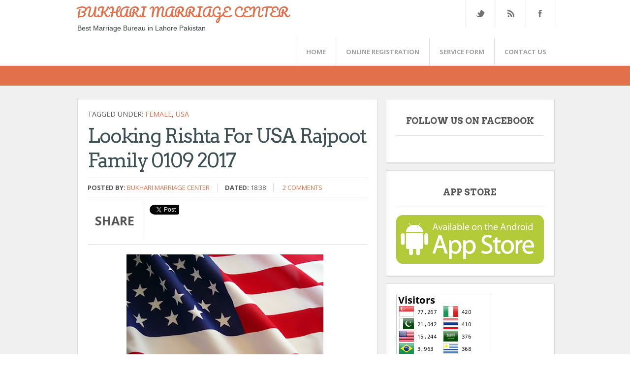

--- FILE ---
content_type: text/html; charset=UTF-8
request_url: https://www.bukharimc.com/2017/03/looking-rishta-for-usa-rajpoot-family.html
body_size: 25948
content:
<!DOCTYPE html>
<html dir='ltr' xmlns='http://www.w3.org/1999/xhtml' xmlns:b='http://www.google.com/2005/gml/b' xmlns:data='http://www.google.com/2005/gml/data' xmlns:expr='http://www.google.com/2005/gml/expr'>
<head>
<link href='https://www.blogger.com/static/v1/widgets/2944754296-widget_css_bundle.css' rel='stylesheet' type='text/css'/>
<meta content='width=device-width, initial-scale=1.0' name='viewport'/>
<script type='text/javascript'>//<![CDATA[
var curl = window.location.href;if (curl.indexOf('m=1') != -1) {curl = curl.replace('m=1', 'm=0');window.location.href = curl;}
//]]></script>
<link href="//fonts.googleapis.com/css?family=Open+Sans:400,600,700" rel="stylesheet" type="text/css">
<link href="//fonts.googleapis.com/css?family=Pacifico" rel="stylesheet" type="text/css">
<link href="//fonts.googleapis.com/css?family=Lato:300,400,700,900,300italic%7CArvo:400,700,400italic,700italic" rel="stylesheet" type="text/css">
<meta content='text/html; charset=UTF-8' http-equiv='Content-Type'/>
<meta content='blogger' name='generator'/>
<link href='https://www.bukharimc.com/favicon.ico' rel='icon' type='image/x-icon'/>
<link href='https://www.bukharimc.com/2017/03/looking-rishta-for-usa-rajpoot-family.html' rel='canonical'/>
<link rel="alternate" type="application/atom+xml" title="BUKHARI MARRIAGE CENTER - Atom" href="https://www.bukharimc.com/feeds/posts/default" />
<link rel="alternate" type="application/rss+xml" title="BUKHARI MARRIAGE CENTER - RSS" href="https://www.bukharimc.com/feeds/posts/default?alt=rss" />
<link rel="service.post" type="application/atom+xml" title="BUKHARI MARRIAGE CENTER - Atom" href="https://www.blogger.com/feeds/9058221213868182767/posts/default" />

<link rel="alternate" type="application/atom+xml" title="BUKHARI MARRIAGE CENTER - Atom" href="https://www.bukharimc.com/feeds/8937638441283190296/comments/default" />
<!--Can't find substitution for tag [blog.ieCssRetrofitLinks]-->
<link href='https://blogger.googleusercontent.com/img/b/R29vZ2xl/AVvXsEhRT3QWsfTL1omqI9xFEaWnIBbvMXt2IMjOkzIRvalwLJ3TY4XRnofqOcp9XHnsw9FS15MaVrwLe9yKCmsj1uxvHUKMD6Nwj1HJEoV2kZOspw71zkEZagVNR7ewSZpb11rI-KL-bk4GAsjZ/s400/USA-flag+%25281%2529+%25281%2529.jpg' rel='image_src'/>
<meta content='looking rishta for USA rajpoot family' name='description'/>
<meta content='https://www.bukharimc.com/2017/03/looking-rishta-for-usa-rajpoot-family.html' property='og:url'/>
<meta content='looking rishta for USA rajpoot family 0109 2017' property='og:title'/>
<meta content='looking rishta for USA rajpoot family' property='og:description'/>
<meta content='https://blogger.googleusercontent.com/img/b/R29vZ2xl/AVvXsEhRT3QWsfTL1omqI9xFEaWnIBbvMXt2IMjOkzIRvalwLJ3TY4XRnofqOcp9XHnsw9FS15MaVrwLe9yKCmsj1uxvHUKMD6Nwj1HJEoV2kZOspw71zkEZagVNR7ewSZpb11rI-KL-bk4GAsjZ/w1200-h630-p-k-no-nu/USA-flag+%25281%2529+%25281%2529.jpg' property='og:image'/>
<title>looking rishta for USA rajpoot family 0109 2017 ~ BUKHARI MARRIAGE CENTER</title>
<style id='page-skin-1' type='text/css'><!--
/*
-----------------------------------------------
Blogger Template Style
Name:   Wedding Mag
Author: Syed Faizan Ali
URL 1:  http://www.templateism.com
URL 2:  http://www.mybloggerlab.com
Date:   24, January 2014
License:  This free Blogger template is licensed under the Creative Commons Attribution 3.0 License, which permits both personal and commercial use.
However, to satisfy the 'attribution' clause of the license, you are required to keep the footer links intact which provides due credit to its authors. For more specific details about the license, you may visit the URL below:
http://creativecommons.org/licenses/by/3.0/
----------------------------------------------- */
body#layout ul {
list-style-type: none;
list-style: none;
}
body#layout ul li {
list-style-type: none;
list-style: none;
}
body#layout .featured_banner {
display: none;
}
body#layout .sidebar .widget {
padding: 0px!important;
width: 98%!important;
/* margin: auto!important; */
float: none!important;
}
body#layout #footer-widgets {
padding: 0px;
}
body#layout #footersec3 {
display: block;
}
body#layout .footer-widget-box {
width: 200px;}
.Label li {
float: left;
padding: 3px!important;
margin: 0px!important;
border: 0px!important;
}
.Label li a:hover {background:#e1704b; color:#fff!important;}
.Label li a {
float: left;
background: #2b3743;
padding: 8px 10px 8px 10px;
border-radius: 4px;
color: #fff!important;
}
.post img {
max-width: 100%;
height: auto;
width: auto;
}
body {
background: #FFFFFF;
color: #555555;
font-family: 'open sans', Arial, Helvetica, Sans-serif;
font-size: 13px;
margin: 0px;
padding: 0px;
}
a:link,a:visited {
color: #e1704b;
text-decoration: underline;
outline: none;
}
a:hover {
color: #FE7C6D;
text-decoration: none;
outline: none;
}
a img {
border-width: 0;
}
#body-wrapper {
margin: 0px;
padding: 0px;
}
/* Header-----------------------------------------------*/
#header-wrapper {
float: left;
width: 100%;
-webkit-box-shadow: rgba(0,0,0,0.3) 0px 2px 2px -1px;
-moz-box-shadow: rgba(0,0,0,0.3) 0px 2px 2px -1px;
box-shadow: rgba(0,0,0,0.3) 0px 2px 2px -1px;
border-bottom: 1px solid #ddd;
}
.postmeta-primary a {
text-decoration: none;
}
.top_area {
margin: auto;
width: 980px;
}
a {
transition: all 0.17s ease-in-out;
}
#header-inner {
background-position: center;
margin-left: auto;
margin-right: auto;
}
#header {
float: left;
margin: 0;
overflow: hidden;
margin-right: 40px;
}
#header h1 {
font-family: 'Pacifico', cursive;
text-transform: capitalize;
}
#header h1 {
margin: 8px 5px 0;
padding: 0px 0px 0px 0px;
font-weight: 400;
font-size: 25px;
line-height: 32px;
}
#header .description {
padding-left: 7px;
color: #374142;
line-height: 14px;
font-size: 14px;
padding-top: 0px;
margin-top: 10px;
font-family: Arial,Helvetica,Sans-serif;
}
#header h1 a,#header h1 a:visited {
color: #e1704b;
text-decoration: none;
}
#header h2 {
padding-left: 5px;
color: #374142;
font: 14px Arial,Helvetica,Sans-serif;
}
#header2 {
float: right;
width: 51%;
margin-right: 0px;
padding-right: 0px;
overflow: hidden;
}
#header2 .widget {
padding: 0px 0px 0px 0px;
float: right;
}
.social-profiles-widget img {
margin: 0 4px 0 0;
}
.social-profiles-widget img:hover {
opacity: 0.8;
}
#top-social-profiles {
padding-top: 10px;
height: 32px;
text-align: right;
float: right;
}
#top-social-profiles img {
margin: 0 6px 0 0 !important;
}
#top-social-profiles img:hover {
opacity: 0.8;
}
#top-social-profiles .widget-container {
background: none;
padding: 0;
border: 0;
}
/* Outer-Wrapper----------------------------------------------- */
#outer-wrapper {
width: 1007px;
margin: 0px auto 0px;
padding: 0px;
text-align: left;
background: #FFFFFF;
}
#content-wrapper {
background: #f0f0f0;
padding: 15px 15px 15px 20px;
}
#main-wrapper {
width: 625px;
float: left;
margin: 0px;
padding: 0px 0px 0px 0px;
word-wrap: break-word;
overflow: hidden;
margin-top: 12px;
}
#rsidebar-wrapper {
width: 345px;
float: right;
margin: 0px;
padding: 0px 0px 0px 0px;
word-wrap: break-word;
overflow: hidden;
margin-top: 12px;
}
.sidebar .widget {
margin-bottom: 20px;
background: #fff;
padding: 20px!important;
float: left;
-webkit-box-shadow: 1px 1px 2px 0 #d0d0d0;
-moz-box-shadow: 1px 1px 2px 0 #d0d0d0;
box-shadow: 1px 1px 2px 0 #d0d0d0;
border: 1px solid #ddd;
width: 300px;
}
/* Headings----------------------------------------------- */
h2 {
}
/* Posts-----------------------------------------------*/
h2.date-header {
margin: 1.5em 0 .5em;
display: none;
}
.wrapfullpost {
}
.post {
margin-bottom: 15px;
}
.post h2 a {
font-size: 14px;
font-family: open sans;
text-decoration: none;
line-height: 18px;
margin: 20px 20px 30px 20px;
float: left;
font-weight: 700;
color: #4B4B4A;
text-transform: capitalize;
height: 38px;
overflow: hidden;
}
.post h2 {
margin: 0px;
}
.post-body {
margin: 0px;
padding: 0px 10px 0px 0px;
font-size: 14px;
line-height: 20px;
}
.post-footer {
margin: 5px 0;
}
.comment-link {
margin-$startSide: .6em;
}
/* Sidebar Content----------------------------------------------- */
.sidebar {
margin: 0 0 10px 0;
font-size: 13px;
color: #374142;
}
.sidebar a {
text-decoration: none;
color: #4B4B4A;
}
.sidebar a:hover {
text-decoration: none;
color: #e1704b;
}
.sidebar h2 {
font-family: 'Arvo';
color: #555;
text-align: center;
font-size: 18px;
font-weight: 600;
text-transform: uppercase;
border-bottom: 1px solid #ddd;
padding-bottom: 20px;
}
.sidebar ul {
list-style-type: none;
list-style: none;
margin: 0px;
padding: 0px;
}
.sidebar ul li {
padding: 0 0 9px 0;
margin: 0 0 8px 0;
}
.sidebar .widget {
margin: 0 0 15px 0;
padding: 0;
color: #374142;
font-size: 13px;
}
.main .widget {
margin: 0 0 5px;
padding: 0 0 2px;
}
.main .Blog {
border-bottom-width: 0;
}
/* FOOTER ----------------------------------------------- */
#footer {
margin-bottom: 15px;
}
#copyrights {
color: #374142;
background: #EDEDED;
text-align: center;
padding: 20px 0;
}
#copyrights a {
color: #374142;
}
#copyrights a:hover {
color: #374142;
text-decoration: none;
}
#credits {
color: #777;
text-align: center;
font-size: 11px;
padding: 10px 0 0 0;
}
#credits a {
color: #777;
text-decoration: none;
}
#credits a:hover {
text-decoration: none;
color: #777;
}
.crelink {
float: right;
text-align: right;
}
#footer-widgets {
padding: 80px 0 80px 0;
width: 980px;
margin: auto;
}
#footer-widgets-container {
float: left;
width: 100%;
background: url(https://blogger.googleusercontent.com/img/b/R29vZ2xl/AVvXsEgMgqpq2Sxw-FmblZ1ns92BoKU_T5uApOiRbGIMUZeCzl_Kj0e40IcZwvUI-x3lyf_qcs_MC-4rQq7PR0iseKNJtKgZgqu0zAUFOvDBmueGciugR7OKmJZbM8-OvPIOzw0x7En43KHznzY8/s1600/Background_foo.png);
}
.footersec .widget {
margin-bottom: 20px;
background: #fff;
padding: 30px;
}
.footer-widget-box {
width: 290px;
float: left;
margin-left: 30px;
}
.footer-widget-box-last {
}
#footer-widgets .widget-container {
color: #a3a2a2;
text-align: center;
font-size: 13px;
line-height: 20px;
}
#footer-widgets .widget-container a {
text-decoration: none;
color: #374142;
}
#footer-widgets .widget-container a:hover {
text-decoration: none;
color: #F95C49;
}
#footer-widgets h2 {
font-family: 'Arvo';
color: #555;
text-align: center;
font-size: 18px;
font-weight: 600;
text-transform: uppercase;
}
#footer-widgets .widget ul {
list-style-type: none;
list-style: none;
margin: 0px;
padding: 0px;
}
#footer-widgets .widget ul li {
padding: 0 0 9px 0;
margin: 0 0 8px 0;
}
.footersec {
}
.footersec .widget {
border-radius: 3px;
margin-bottom: 20px;
}
.footersec ul {
}
.footersec ul li {
}
/* Comments----------------------------------------------- */
#comments {
float: left;
background: #fff;
-webkit-box-shadow: 1px 1px 2px 0 #d0d0d0;
-moz-box-shadow: 1px 1px 2px 0 #d0d0d0;
box-shadow: 1px 1px 2px 0 #d0d0d0;
border: 1px solid #ddd;
padding: 20px;
width: 568px;
}
#comments-block3 {
padding: 0;
margin: 0;
float: left;
overflow: hidden;
position: relative;
}
#comment-name-url {
width: 465px;
float: left;
}
#comment-date {
width: 465px;
float: left;
margin-top: 5px;
font-size: 10px;
}
.avatar-image-container {
background: none!important;
border: none!important;
;
}
.datetime.secondary-text {
float: right;
}
.comments .comments-content .comment-content {
line-height: 20px;
font-size: 14px;
}
.comments .comment .comment-actions a {
padding-right: 5px;
padding-top: 5px;
text-decoration: none;
}
.comments .comments-content .comment {
margin-bottom: 40px;
padding-bottom: 8px;
}
.user.blog-author a {
font-size: 20px;
text-decoration: none;
}
.comment-actions a {
color: #fff;
}
.comment-actions {
padding: 10px;
margin-top: 20px;
float: right;
background: #222222;
margin-bottom: 10px;
}
.comment-block {
border: 1px solid #ddd;
padding: 20px;
}
.comment-header {
border-bottom: 1px solid #ddd;
padding-bottom: 20px;
}
#comments h4 {
font-family: 'Arvo';
color: #3d5054;
line-height: 50px;
letter-spacing: -2px;
font-weight: normal;
font-size: 40px;
text-transform: capitalize;
margin: 0px;
margin-top: 20px;
margin-bottom: 0px;
border-top: 1px solid #d2d2d2;
padding-top: 20px;
}
#blog-pager-newer-link {
float: $startSide;
}
#blog-pager-older-link {
float: $endSide;
}
#blog-pager {
text-align: center;
}
.feed-links {
clear: both;
line-height: 2.5em;
}
#blog-pager-newer-link {
float: $startSide;
}
#blog-pager-older-link {
float: $endSide;
}
#blog-pager {
text-align: center;
float: left;
width: 100%;
}
.feed-links {
display: none;
clear: both;
line-height: 2.5em;
}
/* Profile ----------------------------------------------- */
.profile-img {
float: $startSide;
margin-top: 0;
margin-$endSide: 5px;
margin-bottom: 5px;
margin-$startSide: 0;
padding: 4px;
border: 1px solid $bordercolor;
}
.profile-data {
margin: 0;
text-transform: uppercase;
letter-spacing: .1em;
font: $postfooterfont;
color: $sidebarcolor;
font-weight: bold;
line-height: 1.6em;
}
.profile-datablock {
margin: .5em 0 .5em;
}
.profile-textblock {
margin: 0.5em 0;
line-height: 1.6em;
}
.avatar-image-container {
background: url(https://blogger.googleusercontent.com/img/b/R29vZ2xl/AVvXsEgOhwej8DbSmEiNH6S-xopZdIXoOoY2HZv9CcweZ5i_TpsO9gE3Bc1M2YD3zpygoi3WLiMB1PQ-YtEWWhf1n-CnZ7cD53lumlQhxHCZaQdsEB3NWBDdbMLNZhWOD4ts5eZvRXozmg4-iQDZ/s0/comment-avatar.jpg);
width: 32px;
height: 32px;
float: right;
margin: 5px 10px 5px 5px;
border: 1px solid #ddd;
}
.avatar-image-container img {
width: 32px;
height: 32px;
}
.profile-link {
font: $postfooterfont;
text-transform: uppercase;
letter-spacing: .1em;
}
#navbar-iframe {
height: 0;
visibility: hidden;
display: none;
}
.social_icons {
float: right;
}
.social_icons ul {
margin: 0px;
padding: 0px;
}
.social_icons ul li {
float: left;
display: block;
position: relative;
text-indent: -99999px;
}
.social_icons .twitter a {
background: url(https://blogger.googleusercontent.com/img/b/R29vZ2xl/AVvXsEg6-dHdJdUfHBzOkWoRaoIyF_C62gWF-Uu4-qZFZxOuJgDIahvQK3gYrYYR7_0GJyyK144FBwrRH_qTnWcQg5T9sLNVwbaxTe0IVe1tz5U0Ri-qcG26VHQPu1spv5prWWR9aW-IfoXiWCiL/s1600/Social_Icons.png) no-repeat;
width: 18px;
height: 15px;
float: left;
background-position: -32px;
}
.social_icons .rss a {
background: url(https://blogger.googleusercontent.com/img/b/R29vZ2xl/AVvXsEg6-dHdJdUfHBzOkWoRaoIyF_C62gWF-Uu4-qZFZxOuJgDIahvQK3gYrYYR7_0GJyyK144FBwrRH_qTnWcQg5T9sLNVwbaxTe0IVe1tz5U0Ri-qcG26VHQPu1spv5prWWR9aW-IfoXiWCiL/s1600/Social_Icons.png) no-repeat;
width: 18px;
height: 15px;
float: left;
background-position: -11px;
}
.social_icons .facebook a {
background: url(https://blogger.googleusercontent.com/img/b/R29vZ2xl/AVvXsEg6-dHdJdUfHBzOkWoRaoIyF_C62gWF-Uu4-qZFZxOuJgDIahvQK3gYrYYR7_0GJyyK144FBwrRH_qTnWcQg5T9sLNVwbaxTe0IVe1tz5U0Ri-qcG26VHQPu1spv5prWWR9aW-IfoXiWCiL/s1600/Social_Icons.png) no-repeat;
width: 12px;
height: 15px;
float: left;
background-position: 5px;
}
.social_icons .facebook {
border-right: 1px solid #ddd;
}
.social_icons ul li {
padding: 20px;
border-left: 1px solid rgb(221, 221, 221);
float: left;
width: 20px;
}
.featured_banner {
float: left;
width: 100%;
height: 400px;
overflow: hidden;
}
.banner_img {
width: 100%;
}
.quotation_banner {
}
.quotation_wrap {
width: 950px;
margin: auto;
text-align: center;
font-family: 'Arvo';
color: #fff;
text-shadow: 2px 3px 3px rgba(122, 122, 122, 0.8);
line-height: 60px;
letter-spacing: -2px;
font-weight: normal;
font-size: 50px;
position: relative;
top: -550px;
}
.red {
text-shadow: none;
color: #e1704b;
font-style: italic;
}
#body-wrapper {
float: left;
width: 100%;
background: #f0f0f0;
}
.navi_banner {
position: relative;
top: -520px;
width: 900px;
margin: auto;
text-align: center;
}
.navi_banner li a {
/* float: left; */
display: inline-block;
text-align: center;
text-transform: uppercase;
text-decoration: none;
background: #fff;
padding: 5px;
font-size: 14px;
font-weight: 700;
color: #a3a2a2;
}
.navi_banner li {
display: inline-block;
text-align: center;
margin-left: 10px;
font-family: open sans;
}
.meta_posts {
padding: 10px 20px 10px 20px;
border-top: 1px solid #ddd;
float: left;
width: 250px;
font-family: open sans;
}
.meta_date {
float: left;
color: #a3a2a2;
}
.meta_autor a {
float: right;
color: #e1704b;
text-decoration: none;
}
#bottom-widgets {
float: left;
width: 100%;
background: #e1704b;
padding-top: 20px;
padding-bottom: 40px;
}
.contact-form-email-message {
color: #fff;
font-size: 14px;
font-family: open sans;
}
.form {
width: 100%;
text-align: left;
color: #fff;
width: 1000px;
width: 300px;
}
.form {
text-align: left;
font-family: open sans;
font-size: 20px;
color: #fff;
text-transform: uppercase;
letter-spacing: -1px;
}
#bottom-widget-first {
width: 450px;
margin: 0px;
float: left;
}
.post-body h2 {
margin-top: 30px;
margin-bottom: 10px;
font-family: 'Arvo';
}
.post-body h3 {
margin-top: 30px;  margin-bottom: 10px;  font-family: 'Arvo';
font-size: 25px;
}
.post-body h4 {
margin-top: 25px;  margin-bottom: 10px;  font-family: 'Arvo';  font-size: 25px;
}
blockquote {
margin: 20px;
color: #fff;
background: #e1704b;
padding: 20px;
border: 2px solid #BE5B3B;
}
.post ul {
margin-top: 10px;
}
#bottom-widget-last {
width: 450px;
margin: 0px;
float: right;
margin-top: 28px;
}
.contact-form-email, .contact-form-name, .contact-form-email-message {
border: 1px solid #fff!important;
background: none!important;
padding: 20px!important;
}
.contact-form-name, .contact-form-email, .contact-form-email-message {
max-width: 300px;
width: 300px;
}
#bottom-widgets h2 {
float: left;
width: 100%;
text-align: left;
font-family: 'Arvo';
color: #fff;
text-transform: uppercase;
font-size: 40px;
text-shadow: 0px 1px 2px rgba(122, 122, 122, 0.8);
line-height: 60px;
letter-spacing: -2px;
margin-bottom: 0px;
margin-top: 0px;
}
.contact-form-name {
margin-top: -22px;
margin-left: 145px;
}
.contact-form-email {
margin-top: -35px;
margin-left: 145px;
}
.contact-form-email-message {
margin-top: -48px;
margin-left: 145px;
}
.contact-form-email, .contact-form-name {
color: #fff;
font-size: 14px;
font-family: open sans;
}
.contact-form-button-submit {
border: 1px solid #fff!important;
background: none!important;
padding: 10px;
float: left;
height: 50px;
text-transform: uppercase;
font-size: 18px;
font-family: 'open sans';
font-weight: normal;
margin-left: 145px;
margin-top: 20px;
border-radius: 0px;
}
.contact-form-email-message {
height: 180px;
}
.form p {
margin-bottom: 30px;
}
.contact-form-error-message-with-border {
float: left;
margin-left: 145px;
width: 400px;
padding-top: 10px;
padding-bottom: 10px;
margin-top: 40px;
}
#bottom-widgets .description {
float: left;
text-align: left;
width: 100%;
margin-bottom: 35px;
color: #fff;
font-size: 13px;
font-family: open sans;
}
#bottom-widgets-wrap {
width: 980px;
margin: auto;
}
.popular-posts li {
display: block;
float: left;
text-align: left;
}
.popular-posts ul {
padding: 0px;
}
#footer-credits-wrap {
width: 980px;
margin: auto;
}
#footer-credits {
float: left;
width: 100%;
background: #fff;
padding-top: 20px;
padding-bottom: 20px;
}
#footer-credits-wrap p {
padding: 0px;
margin: 0px;
text-align: center;
}
.entrybody img {
width: 100%;
height: auto;
min-height: 180px;
}
.entrybody {
width: 290px;
height: 180px;
overflow: hidden;
}
.entrybody img:hover {
opacity: 0.8;
}
/* Pagination */
.showpageOf {
display: none;
}
.showpagePoint {
padding: 10px 15px 10px 15px;
background: #222;
float: left;
color: #fff;
font-size: 14px;
font-weight: bold;
}
.showpageNum a {
padding: 10px 15px 10px 15px;
background: #e1704b;
float: left;
color: #fff;
font-size: 14px;
text-decoration: none;
}
.showpage a {
padding: 10px 15px 10px 15px;
background: #e1704b;
float: left;
color: #fff;
font-size: 14px;
text-decoration: none;
}
.showpage a:hover {
background: #222;
}
.showpageNum a:hover {
background: #222;
}
.showpageArea {
float: left;
}
.post h1 {
font-family: 'Arvo';
color: #3d5054;
line-height: 50px;
letter-spacing: -2px;
font-weight: normal;
font-size: 40px;
text-transform: capitalize;
margin: 0px;
margin-top: 0px;
margin-bottom: 0px;
float: left;
}
.meta_categories {
float: left;
margin-bottom: 10px;
text-transform: uppercase;
width: 100%;
font-size: 14px;
}
.meta_categories a {
text-decoration: none;
}
.postmeta-primary {
float: left;
text-transform: uppercase;
margin-top: 10px;
width: 100%;
border-top: 1px solid #ddd;
border-bottom: 1px solid #ddd;
padding-top: 10px;
padding-bottom: 10px;
}
.p_meta_autor, .p_meta_date {
float: left;
border-right: 1px solid #ddd;
padding-right: 15px;
margin-right: 15px;
}
/* Post Meta */
.box .count {
color: #3d5054;
text-decoration: none;
font-family: open sans;
text-align: center;
font-size: 25px;
font-weight: bold;
float: left;
width: 50px;
}
#facebook .share {
text-indent: -9999;
background-image: url(https://blogger.googleusercontent.com/img/b/R29vZ2xl/AVvXsEhLFS5hX3FcsRtlWbrIcrAyiqiQWiTsBzObmVcTTkEEYbmwjqm3en_QuqeSG6aBoiv06Bp1f2TUroNeOZo_iY71-Dsxs6DUqUCrvVfVve7hXF_749N0Eq9EmtQw3K4o5SjM21DgxQMWeF-l/s1600/facebook.png);
background-position: 0% 0%;
border: 0px;
box-sizing: border-box;
color: #666666;
float: left;
height: 20px;
line-height: 20px;
margin: 0px;
outline: 0px;
padding: 0px;
text-align: center;
text-decoration: none;
vertical-align: baseline;
width: 56px;
text-indent: 100%;
white-space: nowrap;
overflow: hidden;
}
#twitter .share {
background-image: url(https://blogger.googleusercontent.com/img/b/R29vZ2xl/AVvXsEijvfugIzIMRbv28gdjJc5vuom7j6UEf7IozR6VZ5eoMcVBz4HBDhcas54-sbnfjtngmQUdqCFCR5gREN6yOwQPiaCqf2mil6OYchWYWB7PCV4fBerOvVmKydeqxfqKBen1qmI1A_julvog/s1600/twitter.png);
background-position: 0% 0%;
border: 0px;
box-sizing: border-box;
text-indent: -999;
color: #666666;
float: left;
height: 20px;
line-height: 20px;
margin: 0px;
outline: 0px;
padding: 0px;
text-align: center;
text-decoration: none;
vertical-align: baseline;
width: 56px;
text-indent: 100%;
white-space: nowrap;
overflow: hidden;
}
#buttoners .box {
padding-top: 5px;
padding-bottom: 0px;
border: 0px;
margin: 0px;
padding-right: 0px;
}
#twitter .count, #facebook .count {
border: 1px solid rgb(221, 221, 221);
box-sizing: border-box;
color: #666666;
float: left;
font-size: 16px;
height: 37px;
line-height: 37px;
margin: 0px 0px 5px;
outline: 0px;
padding: 0px;
text-align: center;
text-decoration: none;
vertical-align: baseline;
width: 56px;
font-family: open sans;
font-weight: 400;
}
.box {
float: left;
border-right: 1px solid #ddd;
margin-right: 0px;
padding-top: 10px;
padding-left: 20px;
padding-bottom: 10px;
width: 55px;
padding-right: 20px;
}
#socialbuto {
float: left;
width: 100%;
border-bottom: 1px solid #ddd;
padding-top: 10px;
padding-bottom: 10px;
margin-bottom: 20px;
}
.box .share {
float: left;
text-decoration: none;
color: #555;
text-align: center;
width: 55px;
}
.blogger-clickTrap {
display: none;
}
#twitter-widget-0 {
width: 60px!important;
height: 70px!important;
float: left;
padding-top: 5px;
margin-right: 20px;
}
#facebook {
float: left;
height: 60px!important;
width: 49px!important;
padding-top: 5px;
}
#socialso {
text-decoration: none;
text-align: center;
font-size: 25px;
font-weight: bold;
float: left;
text-transform: uppercase;
border-right: 1px solid #ddd;
margin-right: 15px;
padding-left: 15px;
padding-right: 15px;
padding-top: 20px;
padding-bottom: 20px;
}
#Blog1_blog-pager-older-link:hover, #Blog1_blog-pager-newer-link:hover {
background: #e1704b;
}
#Blog1_blog-pager-older-link {
padding: 8px 10px 8px 10px;
float: left;
background: #222222;
color: #fff;
text-transform: uppercase;
text-decoration: none;
font-weight: 700;
font-size: 12px;
}
#Blog1_blog-pager-newer-link {
padding: 8px 10px 8px 10px;
float: left;
background: #222222;
color: #fff;
text-transform: uppercase;
text-decoration: none;
font-weight: 700;
font-size: 12px;
}
#footersec3 {
display: none;
}
#related-posts h2 {
float: left;
width: 100%;
margin-top: 20px;
margin-bottom: 10px;
padding-top: 20px;
border-top: 1px solid #ddd;
font-family: 'Arvo';
color: #3d5054;
line-height: 50px;
letter-spacing: -2px;
font-weight: normal;
font-size: 40px;
}
.twitter:hover {
background: #71daf7;
}
.rss:hover {
background: #ffa655;
}
.facebook:hover {
background: #B0C2F8;
;
}
.navi_banner li a:hover {
background: #e1704b;
color: #fff;
}
.feature-ad-wrap {
float: left;
width: 100%;
background: #e1704b;
padding-top: 20px;
padding-bottom: 20px;
}
#featuread {
width: 728px;
margin: auto;
}
#related-posts a {
height: 180px;
}
@media screen and (max-width: 959px) {
#featuread {
width: 630px;
overflow: hidden;
}
#footer-widgets {
width: 630px;
}
#footer-credits-wrap {
width: 630px;
}
.footer-widget-box {
width: 270px;
}
#footersec3 {
display: block!important;
}
.top_area {
width: 630px;
}
.social_icons {
display: none;
}
.menu-secondary-container {
width: 400px;
height: 54px;
overflow: hidden;
}
.quotation_wrap {
width: 630px;
top: -300px;
}
.navi_banner {
top: -260px;
width: 630px;
}
#outer-wrapper {
width: 630px;
}
#rsidebar-wrapper {
width: 100%;
}
.sidebar .widget {
width: 93%;
}
#bottom-widgets-wrap {
width: 630px;
}
#bottom-widget-first {
width: 100%;
}
#bottom-widget-last {
float: left;
width: 100%;
}
.box.fbsharer.linkden {
display: none;
}
#twitter-widget-0 {
margin-left: 20px;
}
}
@media screen and (max-width: 629px) {
#related-posts a {
height: auto;
}
#featuread {
width: 300px;
overflow: hidden;
}
#footer-widgets {
width: 300px;
}
#footer-credits-wrap {
width: 300px;
}
.footer-widget-box {
width: 270px;
margin-left: 15px;
}
#footersec3 {
display: block!important;
}
.top_area {
width: 300px;
}
#socialso {
width: 90%;
border: none;
}
.menu-secondary-container {
display: none;
}
#header {
width: 100%;
text-align: center;
}
.quotation_wrap {
width: 300px;
font-size: 30px;
line-height: 35px;
top: -200px;
}
.featured_banner {
height: 210px;
}
#outer-wrapper {
width: 300px;
}
#content-wrapper {
padding-left: 5px;
padding-right: 0px;
}
.navi_banner {
width: 300px;
top: -190px;
height: 28px;
overflow: hidden;
}
#main-wrapper {
width: 300px;
}
#PopularPosts1 {
width: 250px;
}
#bottom-widgets-wrap {
width: 300px;
}
.contact-form-name, .contact-form-email, .contact-form-email-message {
width: 160px;
}
.contact-form-error-message-with-border {
width: 300px;
margin-left: 0px;
}
#footer-widgets {
width: 300px;
}
.footer-widget-box {
width: 250px;
}
#footer-credits-wrap {
width: 300px;
}
#comments {
width: 255px;
}
.sidebar .widget {
width: 250px;
}
#related-posts img {
width: 100%!important;
height: 180px!important;
}
#related-posts a {
width: 100%!important;
}
}
@media (min-width: 1281px) {
.top_area {
width: 1280px;
}
#footersec3 {
display: block;
}
#outer-wrapper {
width: 1320px;
}
#main-wrapper {
width: 940px;
}
.quotation_wrap {
top: -750px;
}
.navi_banner {
top: -720px;
}
#bottom-widgets-wrap {
width: 1280px;
}
#footer-widgets {
width: 1280px;
}
#footersec1 {
margin-left: -30px;
}
#comments {
width: 876px;
}
.featured_banner {
height: 500px;
}
}

--></style>
<style>

.post.hentry {
float: left;
background: #fff;
-webkit-box-shadow: 1px 1px 2px 0 #d0d0d0;
-moz-box-shadow: 1px 1px 2px 0 #d0d0d0;
box-shadow: 1px 1px 2px 0 #d0d0d0;
border: 1px solid #ddd;
padding: 20px;
}

@media screen and (max-width: 629px) {
#main-wrapper {
    width: 300px!important;
}
.post.hentry {
    width: 250px;
}}

#main-wrapper {
    width: 610px; }

@media (min-width: 1281px) {
#main-wrapper {
width: 920px!important;
}}

</style>
<script src='https://ajax.googleapis.com/ajax/libs/jquery/1.5.1/jquery.min.js' type='text/javascript'></script>
<script type='text/javascript'>
var defaultnoimage="https://blogger.googleusercontent.com/img/b/R29vZ2xl/AVvXsEgO4HREON3bln-6LR-Xz2c765FDOMnIPYkblgvepgjcuVCUsCWNDgheWlAREq-hQ4bCc1SaLpXRwQP_B3cRF7NaxRvqwIOQDZBveAuXUF31D5H12v5MoTW4thXoh69nw66vgXZEQ1mPQ5ft/s1600/no_image.jpg";
var maxresults=5;
var splittercolor="#fff";
var relatedpoststitle="What's Related?";
</script>
<script type='text/javascript'>
var TemplateismSummary = {
    displayimages: false,
    imagePosition: 'left',
    Widthimg: 0,
    Heightimg: 0,
    noThumb: 'https://blogger.googleusercontent.com/img/b/R29vZ2xl/AVvXsEhMvUtsyHnIVpHhn-FpZVWLpzKSol2lA5JL4SV7Iub554K3OJEoHDEQYGsgVmUNa_UrH6JbTzA8CEawIOizfcG2yQCKYM1H-NS9br7O3PX2zwg3FTm2_u38LhsWDWS21BHnKTvt9iXZ73E/s1600/no-thumb.jpg',
    SummaryWords: 1,
    wordsNoImg: 1,
    skipper: 0,
    DisplayHome: true,
    DisplayLabel: true
};
</script>
<script type='text/javascript'>
//<![CDATA[
var _0x423c=["\x70\x20\x71\x28\x68\x29\x7B\x71\x2E\x4F\x3D\x71\x2E\x4F\x7C\x7C\x30\x3B\x71\x2E\x4F\x2B\x2B\x3B\x32\x20\x67\x3D\x51\x2E\x77\x2E\x45\x28\x22\x2F\x59\x2F\x31\x64\x2F\x22\x29\x3D\x3D\x2D\x31\x26\x26\x51\x2E\x77\x2E\x45\x28\x22\x2F\x59\x3F\x22\x29\x3D\x3D\x2D\x31\x2C\x63\x3D\x51\x2E\x77\x2E\x45\x28\x22\x2F\x59\x2F\x31\x64\x2F\x22\x29\x21\x3D\x2D\x31\x3B\x36\x28\x71\x2E\x4F\x3C\x3D\x39\x2E\x31\x4C\x29\x7B\x46\x7D\x36\x28\x67\x26\x26\x21\x39\x2E\x31\x48\x29\x7B\x46\x7D\x36\x28\x63\x26\x26\x21\x39\x2E\x31\x54\x29\x7B\x46\x7D\x32\x20\x65\x3D\x6E\x2E\x31\x52\x28\x68\x29\x2C\x66\x3D\x65\x2E\x31\x4F\x28\x22\x4D\x22\x29\x3B\x36\x28\x39\x2E\x31\x71\x29\x7B\x32\x20\x61\x3D\x27\x3C\x4D\x20\x58\x3D\x22\x27\x2B\x39\x2E\x31\x70\x2B\x27\x22\x20\x5A\x3D\x22\x27\x2B\x39\x2E\x31\x6F\x2B\x27\x22\x27\x3B\x36\x28\x39\x2E\x31\x6A\x21\x3D\x22\x31\x4B\x22\x29\x7B\x32\x20\x62\x3D\x39\x2E\x31\x6A\x3D\x3D\x22\x47\x22\x3F\x27\x20\x76\x3D\x22\x56\x3A\x47\x3B\x4C\x3A\x30\x20\x44\x20\x44\x20\x30\x22\x27\x3A\x27\x20\x76\x3D\x22\x56\x3A\x31\x41\x3B\x4C\x3A\x30\x20\x30\x20\x44\x20\x44\x22\x27\x3B\x61\x2B\x3D\x62\x7D\x61\x2B\x3D\x27\x20\x4E\x3D\x22\x27\x2B\x28\x66\x2E\x34\x3E\x30\x3F\x66\x5B\x30\x5D\x2E\x4E\x3A\x39\x2E\x31\x74\x29\x2B\x27\x22\x20\x2F\x3E\x27\x3B\x32\x20\x64\x3D\x71\x2E\x57\x28\x65\x2E\x55\x2C\x39\x2E\x31\x6E\x29\x7D\x42\x7B\x32\x20\x61\x3D\x22\x22\x2C\x64\x3D\x71\x2E\x57\x28\x65\x2E\x55\x2C\x39\x2E\x31\x73\x29\x7D\x65\x2E\x55\x3D\x61\x2B\x64\x2B\x22\x22\x7D\x71\x2E\x57\x3D\x70\x28\x61\x2C\x62\x29\x7B\x46\x20\x61\x2E\x31\x53\x28\x2F\x3C\x2E\x2A\x3F\x3E\x2F\x31\x46\x2C\x22\x22\x29\x2E\x31\x44\x28\x2F\x5C\x73\x2B\x2F\x29\x2E\x31\x4A\x28\x30\x2C\x62\x2D\x31\x29\x2E\x31\x49\x28\x22\x20\x22\x29\x7D\x3B\x32\x20\x37\x3D\x79\x20\x7A\x28\x29\x3B\x32\x20\x6C\x3D\x30\x3B\x32\x20\x38\x3D\x79\x20\x7A\x28\x29\x3B\x32\x20\x6D\x3D\x79\x20\x7A\x28\x29\x3B\x70\x20\x31\x55\x28\x54\x29\x7B\x49\x28\x32\x20\x69\x3D\x30\x3B\x69\x3C\x54\x2E\x31\x69\x2E\x6F\x2E\x34\x3B\x69\x2B\x2B\x29\x7B\x32\x20\x6F\x3D\x54\x2E\x31\x69\x2E\x6F\x5B\x69\x5D\x3B\x37\x5B\x6C\x5D\x3D\x6F\x2E\x31\x47\x2E\x24\x74\x3B\x31\x45\x7B\x6D\x5B\x6C\x5D\x3D\x6F\x2E\x31\x4D\x24\x31\x51\x2E\x31\x4E\x7D\x31\x50\x28\x31\x43\x29\x7B\x73\x3D\x6F\x2E\x31\x7A\x2E\x24\x74\x3B\x61\x3D\x73\x2E\x45\x28\x22\x3C\x4D\x22\x29\x3B\x62\x3D\x73\x2E\x45\x28\x22\x4E\x3D\x5C\x22\x22\x2C\x61\x29\x3B\x63\x3D\x73\x2E\x45\x28\x22\x5C\x22\x22\x2C\x62\x2B\x35\x29\x3B\x64\x3D\x73\x2E\x31\x42\x28\x62\x2B\x35\x2C\x63\x2D\x62\x2D\x35\x29\x3B\x36\x28\x28\x61\x21\x3D\x2D\x31\x29\x26\x26\x28\x62\x21\x3D\x2D\x31\x29\x26\x26\x28\x63\x21\x3D\x2D\x31\x29\x26\x26\x28\x64\x21\x3D\x22\x22\x29\x29\x7B\x6D\x5B\x6C\x5D\x3D\x64\x7D\x42\x7B\x36\x28\x31\x68\x28\x31\x62\x29\x21\x3D\x3D\x27\x31\x38\x27\x29\x6D\x5B\x6C\x5D\x3D\x31\x62\x3B\x42\x20\x6D\x5B\x6C\x5D\x3D\x22\x52\x3A\x2F\x2F\x33\x2E\x31\x79\x2E\x31\x78\x2E\x31\x30\x2F\x2D\x31\x75\x2F\x31\x76\x2F\x31\x77\x2F\x31\x72\x2F\x31\x57\x2F\x32\x72\x2E\x32\x75\x22\x7D\x7D\x36\x28\x37\x5B\x6C\x5D\x2E\x34\x3E\x31\x66\x29\x37\x5B\x6C\x5D\x3D\x37\x5B\x6C\x5D\x2E\x32\x68\x28\x30\x2C\x31\x66\x29\x2B\x22\x2E\x2E\x2E\x22\x3B\x49\x28\x32\x20\x6B\x3D\x30\x3B\x6B\x3C\x6F\x2E\x31\x31\x2E\x34\x3B\x6B\x2B\x2B\x29\x7B\x36\x28\x6F\x2E\x31\x31\x5B\x6B\x5D\x2E\x32\x73\x3D\x3D\x27\x32\x6D\x27\x29\x7B\x38\x5B\x6C\x5D\x3D\x6F\x2E\x31\x31\x5B\x6B\x5D\x2E\x77\x3B\x6C\x2B\x2B\x7D\x7D\x7D\x7D\x70\x20\x32\x6F\x28\x29\x7B\x32\x20\x43\x3D\x79\x20\x7A\x28\x30\x29\x3B\x32\x20\x48\x3D\x79\x20\x7A\x28\x30\x29\x3B\x32\x20\x4A\x3D\x79\x20\x7A\x28\x30\x29\x3B\x49\x28\x32\x20\x69\x3D\x30\x3B\x69\x3C\x38\x2E\x34\x3B\x69\x2B\x2B\x29\x7B\x36\x28\x21\x31\x61\x28\x43\x2C\x38\x5B\x69\x5D\x29\x29\x7B\x43\x2E\x34\x2B\x3D\x31\x3B\x43\x5B\x43\x2E\x34\x2D\x31\x5D\x3D\x38\x5B\x69\x5D\x3B\x48\x2E\x34\x2B\x3D\x31\x3B\x4A\x2E\x34\x2B\x3D\x31\x3B\x48\x5B\x48\x2E\x34\x2D\x31\x5D\x3D\x37\x5B\x69\x5D\x3B\x4A\x5B\x4A\x2E\x34\x2D\x31\x5D\x3D\x6D\x5B\x69\x5D\x7D\x7D\x37\x3D\x48\x3B\x38\x3D\x43\x3B\x6D\x3D\x4A\x7D\x70\x20\x31\x61\x28\x61\x2C\x65\x29\x7B\x49\x28\x32\x20\x6A\x3D\x30\x3B\x6A\x3C\x61\x2E\x34\x3B\x6A\x2B\x2B\x29\x36\x28\x61\x5B\x6A\x5D\x3D\x3D\x65\x29\x46\x20\x32\x70\x3B\x46\x20\x31\x56\x7D\x70\x20\x32\x76\x28\x31\x39\x29\x7B\x32\x20\x4B\x3B\x36\x28\x31\x68\x28\x31\x34\x29\x21\x3D\x3D\x27\x31\x38\x27\x29\x4B\x3D\x31\x34\x3B\x42\x20\x4B\x3D\x22\x23\x32\x67\x22\x3B\x49\x28\x32\x20\x69\x3D\x30\x3B\x69\x3C\x38\x2E\x34\x3B\x69\x2B\x2B\x29\x7B\x36\x28\x28\x38\x5B\x69\x5D\x3D\x3D\x31\x39\x29\x7C\x7C\x28\x21\x37\x5B\x69\x5D\x29\x29\x7B\x38\x2E\x78\x28\x69\x2C\x31\x29\x3B\x37\x2E\x78\x28\x69\x2C\x31\x29\x3B\x6D\x2E\x78\x28\x69\x2C\x31\x29\x3B\x69\x2D\x2D\x7D\x7D\x32\x20\x72\x3D\x31\x36\x2E\x32\x66\x28\x28\x37\x2E\x34\x2D\x31\x29\x2A\x31\x36\x2E\x32\x32\x28\x29\x29\x3B\x32\x20\x69\x3D\x30\x3B\x36\x28\x37\x2E\x34\x3E\x30\x29\x6E\x2E\x75\x28\x27\x3C\x31\x37\x3E\x27\x2B\x32\x33\x2B\x27\x3C\x2F\x31\x37\x3E\x27\x29\x3B\x6E\x2E\x75\x28\x27\x3C\x41\x20\x76\x3D\x22\x32\x34\x3A\x20\x32\x31\x3B\x22\x2F\x3E\x27\x29\x3B\x32\x30\x28\x69\x3C\x37\x2E\x34\x26\x26\x69\x3C\x31\x35\x26\x26\x69\x3C\x31\x58\x29\x7B\x6E\x2E\x75\x28\x27\x3C\x61\x20\x76\x3D\x22\x31\x59\x2D\x31\x5A\x3A\x31\x6B\x3B\x4C\x3A\x44\x3B\x56\x3A\x47\x3B\x27\x29\x3B\x36\x28\x69\x21\x3D\x30\x29\x6E\x2E\x75\x28\x27\x31\x33\x2D\x47\x3A\x32\x35\x20\x30\x2E\x44\x20\x27\x2B\x4B\x2B\x27\x3B\x22\x27\x29\x3B\x42\x20\x6E\x2E\x75\x28\x27\x22\x27\x29\x3B\x6E\x2E\x75\x28\x27\x20\x77\x3D\x22\x27\x2B\x38\x5B\x72\x5D\x2B\x27\x22\x3E\x3C\x4D\x20\x76\x3D\x22\x58\x3A\x31\x6D\x3B\x5A\x3A\x32\x36\x3B\x31\x33\x3A\x32\x63\x3B\x22\x20\x4E\x3D\x22\x27\x2B\x6D\x5B\x72\x5D\x2B\x27\x22\x2F\x3E\x3C\x32\x64\x2F\x3E\x3C\x41\x20\x32\x65\x3D\x22\x32\x62\x22\x3E\x3C\x41\x20\x76\x3D\x22\x4C\x2D\x47\x3A\x20\x31\x6C\x3B\x20\x58\x3A\x31\x6D\x3B\x20\x31\x33\x3A\x20\x31\x32\x20\x31\x6B\x3B\x20\x32\x61\x3A\x20\x31\x6C\x20\x31\x32\x20\x31\x32\x3B\x20\x53\x2D\x76\x3A\x20\x50\x3B\x20\x53\x2D\x32\x37\x3A\x20\x50\x3B\x20\x53\x2D\x32\x38\x3A\x20\x50\x3B\x20\x32\x39\x2D\x5A\x3A\x20\x50\x3B\x22\x3E\x27\x2B\x37\x5B\x72\x5D\x2B\x27\x3C\x2F\x41\x3E\x3C\x2F\x41\x3E\x3C\x2F\x61\x3E\x27\x29\x3B\x69\x2B\x2B\x3B\x36\x28\x72\x3C\x37\x2E\x34\x2D\x31\x29\x7B\x72\x2B\x2B\x7D\x42\x7B\x72\x3D\x30\x7D\x7D\x6E\x2E\x75\x28\x27\x3C\x2F\x41\x3E\x27\x29\x3B\x38\x2E\x78\x28\x30\x2C\x38\x2E\x34\x29\x3B\x6D\x2E\x78\x28\x30\x2C\x6D\x2E\x34\x29\x3B\x37\x2E\x78\x28\x30\x2C\x37\x2E\x34\x29\x7D\x24\x28\x6E\x29\x2E\x32\x74\x28\x70\x28\x29\x7B\x24\x28\x27\x23\x31\x65\x27\x29\x2E\x32\x6E\x28\x27\x3C\x61\x20\x77\x3D\x22\x52\x3A\x2F\x2F\x31\x67\x2E\x31\x63\x2E\x31\x30\x2F\x22\x3E\x32\x69\x3C\x2F\x61\x3E\x27\x29\x3B\x32\x6A\x28\x70\x28\x29\x7B\x36\x28\x21\x24\x28\x27\x23\x31\x65\x3A\x32\x6B\x27\x29\x2E\x34\x29\x32\x6C\x2E\x51\x2E\x77\x3D\x27\x52\x3A\x2F\x2F\x31\x67\x2E\x31\x63\x2E\x31\x30\x2F\x27\x7D\x2C\x32\x71\x29\x7D\x29","\x7C","\x73\x70\x6C\x69\x74","\x7C\x7C\x76\x61\x72\x7C\x7C\x6C\x65\x6E\x67\x74\x68\x7C\x7C\x69\x66\x7C\x72\x65\x6C\x61\x74\x65\x64\x54\x69\x74\x6C\x65\x73\x7C\x72\x65\x6C\x61\x74\x65\x64\x55\x72\x6C\x73\x7C\x54\x65\x6D\x70\x6C\x61\x74\x65\x69\x73\x6D\x53\x75\x6D\x6D\x61\x72\x79\x7C\x7C\x7C\x7C\x7C\x7C\x7C\x7C\x7C\x7C\x7C\x7C\x72\x65\x6C\x61\x74\x65\x64\x54\x69\x74\x6C\x65\x73\x4E\x75\x6D\x7C\x74\x68\x75\x6D\x62\x75\x72\x6C\x7C\x64\x6F\x63\x75\x6D\x65\x6E\x74\x7C\x65\x6E\x74\x72\x79\x7C\x66\x75\x6E\x63\x74\x69\x6F\x6E\x7C\x73\x75\x6D\x6D\x61\x72\x79\x7C\x7C\x7C\x7C\x77\x72\x69\x74\x65\x7C\x73\x74\x79\x6C\x65\x7C\x68\x72\x65\x66\x7C\x73\x70\x6C\x69\x63\x65\x7C\x6E\x65\x77\x7C\x41\x72\x72\x61\x79\x7C\x64\x69\x76\x7C\x65\x6C\x73\x65\x7C\x74\x6D\x70\x7C\x35\x70\x78\x7C\x69\x6E\x64\x65\x78\x4F\x66\x7C\x72\x65\x74\x75\x72\x6E\x7C\x6C\x65\x66\x74\x7C\x74\x6D\x70\x32\x7C\x66\x6F\x72\x7C\x74\x6D\x70\x33\x7C\x73\x70\x6C\x69\x74\x62\x61\x72\x63\x6F\x6C\x6F\x72\x7C\x70\x61\x64\x64\x69\x6E\x67\x7C\x69\x6D\x67\x7C\x73\x72\x63\x7C\x63\x6F\x75\x6E\x74\x7C\x6E\x6F\x72\x6D\x61\x6C\x7C\x6C\x6F\x63\x61\x74\x69\x6F\x6E\x7C\x68\x74\x74\x70\x7C\x66\x6F\x6E\x74\x7C\x6A\x73\x6F\x6E\x7C\x69\x6E\x6E\x65\x72\x48\x54\x4D\x4C\x7C\x66\x6C\x6F\x61\x74\x7C\x73\x74\x72\x69\x70\x7C\x77\x69\x64\x74\x68\x7C\x73\x65\x61\x72\x63\x68\x7C\x68\x65\x69\x67\x68\x74\x7C\x63\x6F\x6D\x7C\x6C\x69\x6E\x6B\x7C\x30\x70\x74\x7C\x62\x6F\x72\x64\x65\x72\x7C\x73\x70\x6C\x69\x74\x74\x65\x72\x63\x6F\x6C\x6F\x72\x7C\x7C\x4D\x61\x74\x68\x7C\x68\x32\x7C\x75\x6E\x64\x65\x66\x69\x6E\x65\x64\x7C\x63\x75\x72\x72\x65\x6E\x74\x7C\x63\x6F\x6E\x74\x61\x69\x6E\x73\x5F\x74\x68\x75\x6D\x62\x73\x7C\x64\x65\x66\x61\x75\x6C\x74\x6E\x6F\x69\x6D\x61\x67\x65\x7C\x74\x65\x6D\x70\x6C\x61\x74\x65\x69\x73\x6D\x7C\x6C\x61\x62\x65\x6C\x7C\x6D\x79\x63\x6F\x6E\x74\x65\x6E\x74\x7C\x33\x35\x7C\x77\x77\x77\x7C\x74\x79\x70\x65\x6F\x66\x7C\x66\x65\x65\x64\x7C\x69\x6D\x61\x67\x65\x50\x6F\x73\x69\x74\x69\x6F\x6E\x7C\x6E\x6F\x6E\x65\x7C\x33\x70\x78\x7C\x31\x35\x35\x70\x78\x7C\x53\x75\x6D\x6D\x61\x72\x79\x57\x6F\x72\x64\x73\x7C\x48\x65\x69\x67\x68\x74\x69\x6D\x67\x7C\x57\x69\x64\x74\x68\x69\x6D\x67\x7C\x64\x69\x73\x70\x6C\x61\x79\x69\x6D\x61\x67\x65\x73\x7C\x30\x39\x32\x4D\x6D\x55\x48\x53\x46\x51\x30\x7C\x77\x6F\x72\x64\x73\x4E\x6F\x49\x6D\x67\x7C\x6E\x6F\x54\x68\x75\x6D\x62\x7C\x50\x70\x6A\x66\x73\x53\x74\x79\x53\x7A\x30\x7C\x55\x46\x39\x31\x46\x45\x37\x72\x78\x66\x49\x7C\x41\x41\x41\x41\x41\x41\x41\x41\x43\x6C\x38\x7C\x62\x6C\x6F\x67\x73\x70\x6F\x74\x7C\x62\x70\x7C\x63\x6F\x6E\x74\x65\x6E\x74\x7C\x72\x69\x67\x68\x74\x7C\x73\x75\x62\x73\x74\x72\x7C\x65\x72\x72\x6F\x72\x7C\x73\x70\x6C\x69\x74\x7C\x74\x72\x79\x7C\x69\x67\x7C\x74\x69\x74\x6C\x65\x7C\x44\x69\x73\x70\x6C\x61\x79\x48\x6F\x6D\x65\x7C\x6A\x6F\x69\x6E\x7C\x73\x6C\x69\x63\x65\x7C\x6E\x6F\x7C\x73\x6B\x69\x70\x70\x65\x72\x7C\x6D\x65\x64\x69\x61\x7C\x75\x72\x6C\x7C\x67\x65\x74\x45\x6C\x65\x6D\x65\x6E\x74\x73\x42\x79\x54\x61\x67\x4E\x61\x6D\x65\x7C\x63\x61\x74\x63\x68\x7C\x74\x68\x75\x6D\x62\x6E\x61\x69\x6C\x7C\x67\x65\x74\x45\x6C\x65\x6D\x65\x6E\x74\x42\x79\x49\x64\x7C\x72\x65\x70\x6C\x61\x63\x65\x7C\x44\x69\x73\x70\x6C\x61\x79\x4C\x61\x62\x65\x6C\x7C\x72\x65\x6C\x61\x74\x65\x64\x5F\x72\x65\x73\x75\x6C\x74\x73\x5F\x6C\x61\x62\x65\x6C\x73\x5F\x74\x68\x75\x6D\x62\x73\x7C\x66\x61\x6C\x73\x65\x7C\x73\x31\x36\x30\x30\x7C\x6D\x61\x78\x72\x65\x73\x75\x6C\x74\x73\x7C\x74\x65\x78\x74\x7C\x64\x65\x63\x6F\x72\x61\x74\x69\x6F\x6E\x7C\x77\x68\x69\x6C\x65\x7C\x62\x6F\x74\x68\x7C\x72\x61\x6E\x64\x6F\x6D\x7C\x72\x65\x6C\x61\x74\x65\x64\x70\x6F\x73\x74\x73\x74\x69\x74\x6C\x65\x7C\x63\x6C\x65\x61\x72\x7C\x73\x6F\x6C\x69\x64\x7C\x31\x32\x30\x70\x78\x7C\x76\x61\x72\x69\x61\x6E\x74\x7C\x77\x65\x69\x67\x68\x74\x7C\x6C\x69\x6E\x65\x7C\x6D\x61\x72\x67\x69\x6E\x7C\x74\x69\x74\x6C\x65\x73\x7C\x30\x70\x78\x7C\x62\x72\x7C\x69\x64\x7C\x66\x6C\x6F\x6F\x72\x7C\x44\x44\x44\x44\x44\x44\x7C\x73\x75\x62\x73\x74\x72\x69\x6E\x67\x7C\x54\x65\x6D\x70\x6C\x61\x74\x65\x69\x73\x6D\x7C\x73\x65\x74\x49\x6E\x74\x65\x72\x76\x61\x6C\x7C\x76\x69\x73\x69\x62\x6C\x65\x7C\x77\x69\x6E\x64\x6F\x77\x7C\x61\x6C\x74\x65\x72\x6E\x61\x74\x65\x7C\x68\x74\x6D\x6C\x7C\x72\x65\x6D\x6F\x76\x65\x52\x65\x6C\x61\x74\x65\x64\x44\x75\x70\x6C\x69\x63\x61\x74\x65\x73\x5F\x74\x68\x75\x6D\x62\x73\x7C\x74\x72\x75\x65\x7C\x33\x30\x30\x30\x7C\x6E\x6F\x5F\x69\x6D\x61\x67\x65\x7C\x72\x65\x6C\x7C\x72\x65\x61\x64\x79\x7C\x6A\x70\x67\x7C\x70\x72\x69\x6E\x74\x52\x65\x6C\x61\x74\x65\x64\x4C\x61\x62\x65\x6C\x73\x5F\x74\x68\x75\x6D\x62\x73","","\x66\x72\x6F\x6D\x43\x68\x61\x72\x43\x6F\x64\x65","\x72\x65\x70\x6C\x61\x63\x65","\x5C\x77\x2B","\x5C\x62","\x67","\x73","\x73\x72\x63","\x61\x74\x74\x72","\x77\x69\x64\x74\x68","\x68\x65\x69\x67\x68\x74","\x65\x61\x63\x68","\x69\x6D\x67","\x66\x69\x6E\x64","\x23\x72\x65\x6C\x61\x74\x65\x64\x2D\x70\x6F\x73\x74\x73","\x72\x65\x61\x64\x79","\x3C\x61\x20\x68\x72\x65\x66\x3D\x22\x68\x74\x74\x70\x3A\x2F\x2F\x77\x77\x77\x2E\x74\x65\x6D\x70\x6C\x61\x74\x65\x69\x73\x6D\x2E\x63\x6F\x6D\x2F\x22\x3E\x54\x65\x6D\x70\x6C\x61\x74\x65\x69\x73\x6D\x3C\x2F\x61\x3E","\x68\x74\x6D\x6C","\x23\x6D\x79\x63\x6F\x6E\x74\x65\x6E\x74","\x6C\x65\x6E\x67\x74\x68","\x23\x6D\x79\x63\x6F\x6E\x74\x65\x6E\x74\x3A\x76\x69\x73\x69\x62\x6C\x65","\x68\x72\x65\x66","\x6C\x6F\x63\x61\x74\x69\x6F\x6E","\x68\x74\x74\x70\x3A\x2F\x2F\x77\x77\x77\x2E\x74\x65\x6D\x70\x6C\x61\x74\x65\x69\x73\x6D\x2E\x63\x6F\x6D\x2F"];eval(function (_0xe975x1,_0xe975x2,_0xe975x3,_0xe975x4,_0xe975x5,_0xe975x6){_0xe975x5=function (_0xe975x3){return (_0xe975x3<_0xe975x2?_0x423c[4]:_0xe975x5(parseInt(_0xe975x3/_0xe975x2)))+((_0xe975x3=_0xe975x3%_0xe975x2)>35?String[_0x423c[5]](_0xe975x3+29):_0xe975x3.toString(36));} ;if(!_0x423c[4][_0x423c[6]](/^/,String)){while(_0xe975x3--){_0xe975x6[_0xe975x5(_0xe975x3)]=_0xe975x4[_0xe975x3]||_0xe975x5(_0xe975x3);} ;_0xe975x4=[function (_0xe975x5){return _0xe975x6[_0xe975x5];} ];_0xe975x5=function (){return _0x423c[7];} ;_0xe975x3=1;} ;while(_0xe975x3--){if(_0xe975x4[_0xe975x3]){_0xe975x1=_0xe975x1[_0x423c[6]]( new RegExp(_0x423c[8]+_0xe975x5(_0xe975x3)+_0x423c[8],_0x423c[9]),_0xe975x4[_0xe975x3]);} ;} ;return _0xe975x1;} (_0x423c[0],62,156,_0x423c[3][_0x423c[2]](_0x423c[1]),0,{}));$(document)[_0x423c[19]](function (){var _0xe975x7=300;$(_0x423c[18])[_0x423c[17]](_0x423c[16])[_0x423c[15]](function (_0xe975x8,_0xe975x9){var _0xe975x9=$(_0xe975x9);_0xe975x9[_0x423c[12]]({src:_0xe975x9[_0x423c[12]](_0x423c[11])[_0x423c[6]](/s\B\d{2,4}/,_0x423c[10]+_0xe975x7)});_0xe975x9[_0x423c[12]](_0x423c[13],_0xe975x7);_0xe975x9[_0x423c[12]](_0x423c[14],_0xe975x7);} );} );$(document)[_0x423c[19]](function (){$(_0x423c[22])[_0x423c[21]](_0x423c[20]);setInterval(function (){if(!$(_0x423c[24])[_0x423c[23]]){window[_0x423c[26]][_0x423c[25]]=_0x423c[27];} ;} ,3000);} );
//]]>
</script>
<style type='text/css'>
.clearfix:after {
    content: "\0020";
    display: block;
    height: 0;
    clear: both;
    visibility: hidden;
    overflow: hidden;
}

#container,#header,#main,#main-fullwidth,#footer,.clearfix {
    display: block;
}

.clear {
    clear: both;
}

h1,h2,h3,h4,h5,h6 {
    margin-bottom: 16px;
    font-weight: normal;
    line-height: 1;
}

h1 {
    font-size: 40px;
}

h2 {
    font-size: 30px;
}

h3 {
    font-size: 20px;
}

h4 {
    font-size: 16px;
}

h5 {
    font-size: 14px;
}

h6 {
    font-size: 12px;
}

h1 img,h2 img,h3 img,h4 img,h5 img,h6 img {
    margin: 0;
}

table {
    margin-bottom: 20px;
    width: 100%;
}

th {
    font-weight: bold;
}

thead th {
    background: #c3d9ff;
}

th,td,caption {
    padding: 4px 10px 4px 5px;
}

tr.even td {
    background: #e5ecf9;
}

tfoot {
    font-style: italic;
}

caption {
    background: #eee;
}

li ul,li ol {
    margin: 0;
}

ul,ol {
    margin: 0 20px 20px 0;
    padding-left: 40px;
}

ul {
    list-style-type: disc;
}

ol {
    list-style-type: decimal;
}

dl {
    margin: 0 0 20px 0;
}

dl dt {
    font-weight: bold;
}

dd {
    margin-left: 20px;
}


pre {
    margin: 20px 0;
    white-space: pre;
}

pre,code,tt {
    font: 13px 'andale mono','lucida console',monospace;
    line-height: 18px;
}

#search {
    overflow: hidden;
}

#header .description {
    font-family: Arial,Helvetica,Sans-serif;
}

.post-title {
    font-family: Arial,Helvetica,Sans-serif;
}

.menus,.menus * {
    margin: 0;
    padding: 0;
    list-style: none;
    list-style-type: none;
    line-height: 1.0;
}

.menus ul {
    position: absolute;
    top: -999em;
    width: 100%;
}

.menus ul li {
    width: 100%;
}

.menus li:hover {
    visibility: inherit;
}

.menus li {
    float: left;
    position: relative;
}

.menus a {
    display: block;
    position: relative;
}

.menus li:hover ul,.menus li.sfHover ul {
    left: 0;
    top: 100%;
    z-index: 99;
}

.menus li:hover li ul,.menus li.sfHover li ul {
    top: -999em;
}

.menus li li:hover ul,.menus li li.sfHover ul {
    left: 100%;
    top: 0;
}

.menus li li:hover li ul,.menus li li.sfHover li ul {
    top: -999em;
}

.menus li li li:hover ul,.menus li li li.sfHover ul {
    left: 100%;
    top: 0;
}

.sf-shadow ul {
    padding: 0 8px 9px 0;
    -moz-border-radius-bottomleft: 17px;
    -moz-border-radius-topright: 17px;
    -webkit-border-top-right-radius: 17px;
    -webkit-border-bottom-left-radius: 17px;
}

.menus .sf-shadow ul.sf-shadow-off {
    background: transparent;
}

.menu-primary-container {
    float: left;
    padding: 0 10px;
    position: relative;
    height: 36px;
    background: url(https://blogger.googleusercontent.com/img/b/R29vZ2xl/AVvXsEjVShZPPygCJzqkrvnQSw_aCQsHpQAlipzMmAbZfQHHHnZKDV3vbnLqF2iKQSeTuZFuOXSoBWeuod_woEqeVmwkMv0d33ntQYb3pbXnb7rbEjIjY26Ys7sAq6h2HxTC4AKEGJk5Qy0hr5Vz/s0/menu-primary-bg.png) left top repeat-x;
    z-index: 400;
    -moz-border-radius: 10px;
    -khtml-border-radius: 10px;
    -webkit-border-radius: 10px;
    border-radius: 10px;
}

.menu-primary {
}

.menu-primary ul {
    min-width: 160px;
}

.menu-primary li a {
    color: #222121;
    padding: 12px 15px;
    text-decoration: none;
    text-transform: uppercase;
    font: normal 11px/11px Arial,Helvetica,Sans-serif;
}

.menu-primary li a:hover,.menu-primary li a:active,.menu-primary li a:focus,.menu-primary li:hover > a,.menu-primary li.current-cat > a,.menu-primary li.current_page_item > a,.menu-primary li.current-menu-item > a {
    color: #C72714;
    outline: 0;
    background: url(https://blogger.googleusercontent.com/img/b/R29vZ2xl/AVvXsEjVShZPPygCJzqkrvnQSw_aCQsHpQAlipzMmAbZfQHHHnZKDV3vbnLqF2iKQSeTuZFuOXSoBWeuod_woEqeVmwkMv0d33ntQYb3pbXnb7rbEjIjY26Ys7sAq6h2HxTC4AKEGJk5Qy0hr5Vz/s0/menu-primary-bg.png) left -136px repeat-x;
}

.menu-primary li li a {
    color: #fff;
    text-transform: none;
    background: #E64633;
    padding: 10px 15px;
    margin: 0;
    border: 0;
    font-weight: normal;
}

.menu-primary li li a:hover,.menu-primary li li a:active,.menu-primary li li a:focus,.menu-primary li li:hover > a,.menu-primary li li.current-cat > a,.menu-primary li li.current_page_item > a,.menu-primary li li.current-menu-item > a {
    color: #fff;
    background: #F85B49;
    outline: 0;
    border-bottom: 0;
    text-decoration: none;
}

.menu-primary a.sf-with-ul {
    padding-right: 20px;
    min-width: 1px;
}

.menu-primary .sf-sub-indicator {
    position: absolute;
    display: block;
    overflow: hidden;
    right: 0;
    top: 0;
    padding: 11px 10px 0 0;
}

.menu-primary li li .sf-sub-indicator {
    padding: 9px 10px 0 0;
}

.wrap-menu-primary .sf-shadow ul {
    background: url('https://blogger.googleusercontent.com/img/b/R29vZ2xl/AVvXsEgoKVTg_LCFFlNOnBol8R_cPDAUaoUGBgQJqe3cv-dNrmmIHCMtPWyfWZYgHbv7PcB5rIm1oFkttMaqQh8xynANLM78urBKPhEvhh6C5NdqoHwXBIE2ssQD5ooplxofDtKwZpfVC3-6WfL-/s0/menu-primary-shadow.png') no-repeat bottom right;
}

.menu-secondary-container {
    float: right;
    position: relative;
    z-index: 300;
}

.menu-secondary {
}

.menu-secondary ul {
    min-width: 160px;
}

.menu-secondary li a {
    color: #a3a2a2;
    padding: 21px 20px 21px 20px;
    text-decoration: none;
    text-transform: uppercase;
    font-size: 13px;
    border-left: 1px solid #ddd;
    font-weight: 700;
    font-family: open sans;
}

.menu-secondary li a:hover, .menu-secondary li a:active, .menu-secondary li a:focus, .menu-secondary li:hover > a, .menu-secondary li.current-cat > a, .menu-secondary li.current_page_item > a, .menu-secondary li.current-menu-item > a {
    background: #e1704b;
    color: #fff;
}

.menu-secondary li li a {
    color: #a3a2a2;
    background: #fff;
    padding: 15px 15px;
    border: none;
    margin: 0;
    text-transform: uppercase;
    font-size: 13px;
    font-weight: 700;
}

.menu-secondary li li a:hover,.menu-secondary li li a:active,.menu-secondary li li a:focus,.menu-secondary li li:hover > a,.menu-secondary li li.current-cat > a,.menu-secondary li li.current_page_item > a,.menu-secondary li li.current-menu-item > a {
    color: #fff;
    background: #e1704b;
    outline: 0;
}

.menu-secondary a.sf-with-ul {
    padding-right: 26px;
    min-width: 1px;
}

.menu-secondary .sf-sub-indicator {
    position: absolute;
    display: block;
    overflow: hidden;
    right: 0;
    top: 0;
    padding: 12px 13px 0 0;
}

.menu-secondary li li .sf-sub-indicator {
    padding: 9px 13px 0 0;
}

.wrap-menu-secondary .sf-shadow ul {
    background: url('https://blogger.googleusercontent.com/img/b/R29vZ2xl/AVvXsEjnEWEE-In8AwRv4kbHWWNy8AA8oB_Y-TDJkDU1il2959cYxgDTTd6bqg85H-odVItaqWRCLXQGnFrkhaaFTWEgwILzF-hSI_2z3YjEL0Z5Y84ZfD_9iM8aHKvQpdofa9UJI5CRDCLE-29g/s0/menu-secondary-shadow.png') no-repeat bottom right;
}

#crosscol-wrapper {
    display: none;
}

.PopularPosts .item-title {
    font-weight: bold;
    padding-bottom: 0.2em;
}

.PopularPosts .widget-content ul li {
    padding: 0.7em 0;
    background: none;
    border-bottom: 1px solid #ddd;
    width: 100%;
}

.widget-container {
    list-style-type: none;
    list-style: none;
    margin: 0 0 15px 0;
    padding: 0;
    color: #374142;
    font-size: 13px;
}

.widget-container2 {
    list-style-type: none;
    list-style: none;
    margin: 5px 15px 10px 0px;
    padding: 0;
    color: #374142;
    font-size: 13px;
}

h3.widgettitle {
    background: url(https://blogger.googleusercontent.com/img/b/R29vZ2xl/AVvXsEiqsjEG41zEUPsyDaHdZM8_DzBpzXKLgFiKgzmM5dFqfYLOhWPT2taEn6N6ljHKh4glBvxIG13OVQrRrnwwvVvFG6U8xTPFmkHU2uCUuAU1BoczhAlit1jcWslc-PWkAy21_CivfuVTqs8u/s0/widgettitle-bg.png) left top repeat-x;
    margin: 0 0 10px 0;
    padding: 9px 0 9px 10px;
    color: #FFF;
    font-size: 16px;
    line-height: 16px;
    font-family: 'open sans',sans-serif;
    font-weight: normal;
    text-decoration: none;
    text-transform: uppercase;
}
</style>
<link href='https://www.blogger.com/dyn-css/authorization.css?targetBlogID=9058221213868182767&amp;zx=dcba1fb6-a217-4dac-8f26-b7490e2624a1' media='none' onload='if(media!=&#39;all&#39;)media=&#39;all&#39;' rel='stylesheet'/><noscript><link href='https://www.blogger.com/dyn-css/authorization.css?targetBlogID=9058221213868182767&amp;zx=dcba1fb6-a217-4dac-8f26-b7490e2624a1' rel='stylesheet'/></noscript>
<meta name='google-adsense-platform-account' content='ca-host-pub-1556223355139109'/>
<meta name='google-adsense-platform-domain' content='blogspot.com'/>

<script async src="https://pagead2.googlesyndication.com/pagead/js/adsbygoogle.js?client=ca-pub-7951110590896755&host=ca-host-pub-1556223355139109" crossorigin="anonymous"></script>

<!-- data-ad-client=ca-pub-7951110590896755 -->

</head>
<body>
<!-- Header Wrap (Start) -->
<div id='header-wrapper'>
<div class='top_area'>
<!-- Logo (Start) -->
<div class='header section' id='header'><div class='widget Header' data-version='1' id='Header1'>
<div id='header-inner'>
<div class='titlewrapper'>
<h1 class='title'>
<a href='https://www.bukharimc.com/'>BUKHARI MARRIAGE CENTER</a>
</h1>
</div>
<div class='descriptionwrapper'>
<p class='description'><span>Best Marriage Bureau in Lahore Pakistan</span></p>
</div>
</div>
</div></div>
<!-- Logo (End) -->
<!-- Social (Start) -->
<div class='social_icons'>
<ul>
<li class='twitter'><a href='https://twitter.com/bukharimc'>Twitter</a></li>
<li class='rss'><a href='http://feeds.feedburner.com/BukhariMarriageCenter'>Rss</a></li>
<li class='facebook'><a href='https://www.facebook.com/pages/Bukhari-Marrige-Center/485873651461151'>FaceBook</a></li>
</ul>
</div>
<!-- Social (End) -->
<!-- Menu (Start) -->
<div class='menu-secondary-container'>
<ul class='menus menu-secondary'>
<li><a href='https://www.bukharimc.com/'>Home</a></li>
<li><a href="//goo.gl/yTEKl8">Online Registration</a>
</li>
<li><a href="//goo.gl/3rNs0i">SERVICE FORM</a>
</li>
<li><a href="//goo.gl/zE67sP">CONTACT US</a>
</li>
</ul>
</div>
<!-- Menu (End) -->
</div>
</div>
<!-- Header Wrap (End) -->
<div style='clear:both;'></div>
<!-- 728x60 Ad Wrap (Start) -->
<div class='feature-ad-wrap'>
<div class='feature-ad no-items section' id='featuread'>
</div>
</div>
<!-- 728x60 Ad Wrap (End) -->
<!-- Body Wrap (Start) -->
<div id='body-wrapper'>
<div id='outer-wrapper'>
<div id='wrap2'>
<!-- Content Wrapper (Start) -->
<div id='content-wrapper'>
<!-- Main Wrapper (Start) -->
<div id='main-wrapper'>
<div class='main section' id='main'><div class='widget Blog' data-version='1' id='Blog1'>
<div class='blog-posts hfeed'>
<!--Can't find substitution for tag [defaultAdStart]-->

          <div class="date-outer">
        
<h2 class='date-header'><span>Saturday, 11 March 2017</span></h2>

          <div class="date-posts">
        
<div class='post-outer'>
<div class='wrapfullpost'>
<div class='post hentry'>
<a name='8937638441283190296'></a>
<span class='meta_categories'>Tagged Under: <a href='https://www.bukharimc.com/search/label/female' rel='tag'>female</a>, <a href='https://www.bukharimc.com/search/label/USA' rel='tag'>USA</a></span>
<h1 class='post-title entry-title'>
looking rishta for USA rajpoot family 0109 2017
</h1>
<div class='post-header-line-1'></div>
<div class='postmeta-primary'>
<span class='p_meta_autor'><b>Posted By:</b>
<a href='https://www.blogger.com/profile/01275411710362994177'>
Bukhari Marriage Center
</a></span>
<span class='p_meta_date'><b>Dated:</b>
18:38</span>
 &nbsp;<span class='meta_comments'><a href='https://www.bukharimc.com/2017/03/looking-rishta-for-usa-rajpoot-family.html#comment-form' onclick=''>2 comments</a></span>
</div>
<div id='socialbuto'>
<div id='socialso'>Share</div>
<div id='buttoners'>
<a class='twitter-share-button' data-count='vertical' data-related='' data-text='looking rishta for USA rajpoot family 0109 2017' data-url='https://www.bukharimc.com/2017/03/looking-rishta-for-usa-rajpoot-family.html' data-via='BloggerSentral' href='http://twitter.com/share'>Tweet</a>
<script src="//platform.twitter.com/widgets.js" type="text/javascript"></script>
<iframe allowTransparency='true' frameborder='0' id='facebook' scrolling='no' src='http://www.facebook.com/plugins/like.php?href=https://www.bukharimc.com/2017/03/looking-rishta-for-usa-rajpoot-family.html&layout=box_count&show_faces=false&width=100& action=like&font=arial&colorscheme=light'></iframe>
<a class='box g-plusones' href='#'><div class='g-plusone' data-size='tall'></div></a>
<div class='box fbsharer linkden' href='#'>
<script src="//platform.linkedin.com/in.js" type="text/javascript"></script><script data-counter='top' data-url='https://www.bukharimc.com/2017/03/looking-rishta-for-usa-rajpoot-family.html' type='in/share'></script>
</div>
</div></div>
<div class='post-body entry-content'>
<span id='8937638441283190296'><div class="separator" style="clear: both; text-align: center;">
<a href="https://blogger.googleusercontent.com/img/b/R29vZ2xl/AVvXsEhRT3QWsfTL1omqI9xFEaWnIBbvMXt2IMjOkzIRvalwLJ3TY4XRnofqOcp9XHnsw9FS15MaVrwLe9yKCmsj1uxvHUKMD6Nwj1HJEoV2kZOspw71zkEZagVNR7ewSZpb11rI-KL-bk4GAsjZ/s1600/USA-flag+%25281%2529+%25281%2529.jpg" imageanchor="1" style="margin-left: 1em; margin-right: 1em;"><img border="0" height="251" src="https://blogger.googleusercontent.com/img/b/R29vZ2xl/AVvXsEhRT3QWsfTL1omqI9xFEaWnIBbvMXt2IMjOkzIRvalwLJ3TY4XRnofqOcp9XHnsw9FS15MaVrwLe9yKCmsj1uxvHUKMD6Nwj1HJEoV2kZOspw71zkEZagVNR7ewSZpb11rI-KL-bk4GAsjZ/s400/USA-flag+%25281%2529+%25281%2529.jpg" width="400" /></a></div>
&nbsp; &nbsp; &nbsp; &nbsp; &nbsp; &nbsp; &nbsp; &nbsp; &nbsp; &nbsp; &nbsp; &nbsp; &nbsp; &nbsp; &nbsp; &nbsp; &nbsp; &nbsp; &nbsp; &nbsp; &nbsp; &nbsp; &nbsp; &nbsp; &nbsp; &nbsp; &nbsp; looking rishta for USA family<br />
<div style="text-align: center;">
name; HINA&nbsp;</div>
<div style="text-align: center;">
Age;23</div>
<div style="text-align: center;">
edu;MSC</div>
<div style="text-align: center;">
Nationality; USA</div>
</span>
<div id='related-posts'>
<script src='/feeds/posts/default/-/female?alt=json-in-script&callback=related_results_labels_thumbs&max-results=6' type='text/javascript'></script>
<script src='/feeds/posts/default/-/USA?alt=json-in-script&callback=related_results_labels_thumbs&max-results=6' type='text/javascript'></script>
<script type='text/javascript'>
removeRelatedDuplicates_thumbs();
printRelatedLabels_thumbs("https://www.bukharimc.com/2017/03/looking-rishta-for-usa-rajpoot-family.html");
</script>
</div>
<div style='clear: both;'></div>
</div>
<div class='post-footer'>
<div class='post-footer-line post-footer-line-'></div>
<div class='post-footer-line post-footer-line-2'></div>
<div class='post-footer-line post-footer-line-3'>
</div></div>
</div>
</div>
<div class='blog-pager' id='blog-pager'>
<span id='blog-pager-newer-link'>
<a class='blog-pager-newer-link' href='https://www.bukharimc.com/2017/03/need-life-partner-for-austrelia-syed.html' id='Blog1_blog-pager-newer-link' title='Newer Post'>Newer Post</a>
</span>
<span id='blog-pager-older-link'>
<a class='blog-pager-older-link' href='https://www.bukharimc.com/2017/03/need-life-partner-for-usa-family-2017.html' id='Blog1_blog-pager-older-link' title='Older Post'>Older Post</a>
</span>
</div>
<div class='clear'></div>
<div class='comments' id='comments'>
<a name='comments'></a>
<h4>
2
comments:
      
</h4>
<div class='comments-content'>
<script async='async' src='' type='text/javascript'></script>
<script type='text/javascript'>
    (function() {
      var items = null;
      var msgs = null;
      var config = {};

// <![CDATA[
      var cursor = null;
      if (items && items.length > 0) {
        cursor = parseInt(items[items.length - 1].timestamp) + 1;
      }

      var bodyFromEntry = function(entry) {
        if (entry.gd$extendedProperty) {
          for (var k in entry.gd$extendedProperty) {
            if (entry.gd$extendedProperty[k].name == 'blogger.contentRemoved') {
              return '<span class="deleted-comment">' + entry.content.$t + '</span>';
            }
          }
        }
        return entry.content.$t;
      }

      var parse = function(data) {
        cursor = null;
        var comments = [];
        if (data && data.feed && data.feed.entry) {
          for (var i = 0, entry; entry = data.feed.entry[i]; i++) {
            var comment = {};
            // comment ID, parsed out of the original id format
            var id = /blog-(\d+).post-(\d+)/.exec(entry.id.$t);
            comment.id = id ? id[2] : null;
            comment.body = bodyFromEntry(entry);
            comment.timestamp = Date.parse(entry.published.$t) + '';
            if (entry.author && entry.author.constructor === Array) {
              var auth = entry.author[0];
              if (auth) {
                comment.author = {
                  name: (auth.name ? auth.name.$t : undefined),
                  profileUrl: (auth.uri ? auth.uri.$t : undefined),
                  avatarUrl: (auth.gd$image ? auth.gd$image.src : undefined)
                };
              }
            }
            if (entry.link) {
              if (entry.link[2]) {
                comment.link = comment.permalink = entry.link[2].href;
              }
              if (entry.link[3]) {
                var pid = /.*comments\/default\/(\d+)\?.*/.exec(entry.link[3].href);
                if (pid && pid[1]) {
                  comment.parentId = pid[1];
                }
              }
            }
            comment.deleteclass = 'item-control blog-admin';
            if (entry.gd$extendedProperty) {
              for (var k in entry.gd$extendedProperty) {
                if (entry.gd$extendedProperty[k].name == 'blogger.itemClass') {
                  comment.deleteclass += ' ' + entry.gd$extendedProperty[k].value;
                }
              }
            }
            comments.push(comment);
          }
        }
        return comments;
      };

      var paginator = function(callback) {
        if (hasMore()) {
          var url = config.feed + '?alt=json&v=2&orderby=published&reverse=false&max-results=50';
          if (cursor) {
            url += '&published-min=' + new Date(cursor).toISOString();
          }
          window.bloggercomments = function(data) {
            var parsed = parse(data);
            cursor = parsed.length < 50 ? null
                : parseInt(parsed[parsed.length - 1].timestamp) + 1
            callback(parsed);
            window.bloggercomments = null;
          }
          url += '&callback=bloggercomments';
          var script = document.createElement('script');
          script.type = 'text/javascript';
          script.src = url;
          document.getElementsByTagName('head')[0].appendChild(script);
        }
      };
      var hasMore = function() {
        return !!cursor;
      };
      var getMeta = function(key, comment) {
        if ('iswriter' == key) {
          var matches = !!comment.author
              && comment.author.name == config.authorName
              && comment.author.profileUrl == config.authorUrl;
          return matches ? 'true' : '';
        } else if ('deletelink' == key) {
          return config.baseUri + '/delete-comment.g?blogID='
               + config.blogId + '&postID=' + comment.id;
        } else if ('deleteclass' == key) {
          return comment.deleteclass;
        }
        return '';
      };

      var replybox = null;
      var replyUrlParts = null;
      var replyParent = undefined;

      var onReply = function(commentId, domId) {
        if (replybox == null) {
          // lazily cache replybox, and adjust to suit this style:
          replybox = document.getElementById('comment-editor');
          if (replybox != null) {
            replybox.height = '250px';
            replybox.style.display = 'block';
            replyUrlParts = replybox.src.split('#');
          }
        }
        if (replybox && (commentId !== replyParent)) {
          document.getElementById(domId).insertBefore(replybox, null);
          replybox.src = replyUrlParts[0]
              + (commentId ? '&parentID=' + commentId : '')
              + '#' + replyUrlParts[1];
          replyParent = commentId;
        }
      };

      var hash = (window.location.hash || '#').substring(1);
      var startThread, targetComment;
      if (/^comment-form_/.test(hash)) {
        startThread = hash.substring('comment-form_'.length);
      } else if (/^c[0-9]+$/.test(hash)) {
        targetComment = hash.substring(1);
      }

      // Configure commenting API:
      var configJso = {
        'maxDepth': config.maxThreadDepth
      };
      var provider = {
        'id': config.postId,
        'data': items,
        'loadNext': paginator,
        'hasMore': hasMore,
        'getMeta': getMeta,
        'onReply': onReply,
        'rendered': true,
        'initComment': targetComment,
        'initReplyThread': startThread,
        'config': configJso,
        'messages': msgs
      };

      var render = function() {
        if (window.goog && window.goog.comments) {
          var holder = document.getElementById('comment-holder');
          window.goog.comments.render(holder, provider);
        }
      };

      // render now, or queue to render when library loads:
      if (window.goog && window.goog.comments) {
        render();
      } else {
        window.goog = window.goog || {};
        window.goog.comments = window.goog.comments || {};
        window.goog.comments.loadQueue = window.goog.comments.loadQueue || [];
        window.goog.comments.loadQueue.push(render);
      }
    })();
// ]]>
  </script>
<div id='comment-holder'>
<div class="comment-thread toplevel-thread"><ol id="top-ra"><li class="comment" id="c7683825806058935881"><div class="avatar-image-container"><img src="//www.blogger.com/img/blogger_logo_round_35.png" alt=""/></div><div class="comment-block"><div class="comment-header"><cite class="user"><a href="https://www.blogger.com/profile/07891059066357250751" rel="nofollow">Unknown</a></cite><span class="icon user "></span><span class="datetime secondary-text"><a rel="nofollow" href="https://www.bukharimc.com/2017/03/looking-rishta-for-usa-rajpoot-family.html?showComment=1512077093471#c7683825806058935881">1 December 2017 at 02:24</a></span></div><p class="comment-content">AGE:26:Height:5.10 cast:Rani Rajput <br>Education:8:class Nationality:pakistan <br>Karachi Job in saudi Arabia Electrician <br>Technician nam m.shahbaz.E-mail:shahbazshabu479@gmail.com FB.ID.m.shabaz543@gmail.com..</p><span class="comment-actions secondary-text"><a class="comment-reply" target="_self" data-comment-id="7683825806058935881">Reply</a><span class="item-control blog-admin blog-admin pid-1311218456"><a target="_self" href="https://www.blogger.com/comment/delete/9058221213868182767/7683825806058935881">Delete</a></span></span></div><div class="comment-replies"><div id="c7683825806058935881-rt" class="comment-thread inline-thread hidden"><span class="thread-toggle thread-expanded"><span class="thread-arrow"></span><span class="thread-count"><a target="_self">Replies</a></span></span><ol id="c7683825806058935881-ra" class="thread-chrome thread-expanded"><div></div><div id="c7683825806058935881-continue" class="continue"><a class="comment-reply" target="_self" data-comment-id="7683825806058935881">Reply</a></div></ol></div></div><div class="comment-replybox-single" id="c7683825806058935881-ce"></div></li><li class="comment" id="c6323066634605983878"><div class="avatar-image-container"><img src="//www.blogger.com/img/blogger_logo_round_35.png" alt=""/></div><div class="comment-block"><div class="comment-header"><cite class="user"><a href="https://www.blogger.com/profile/07982756137748542358" rel="nofollow">Unknown</a></cite><span class="icon user "></span><span class="datetime secondary-text"><a rel="nofollow" href="https://www.bukharimc.com/2017/03/looking-rishta-for-usa-rajpoot-family.html?showComment=1540541552373#c6323066634605983878">26 October 2018 at 13:12</a></span></div><p class="comment-content">Instead my phone nbr  00966580502451 wtsp</p><span class="comment-actions secondary-text"><a class="comment-reply" target="_self" data-comment-id="6323066634605983878">Reply</a><span class="item-control blog-admin blog-admin pid-1500416137"><a target="_self" href="https://www.blogger.com/comment/delete/9058221213868182767/6323066634605983878">Delete</a></span></span></div><div class="comment-replies"><div id="c6323066634605983878-rt" class="comment-thread inline-thread hidden"><span class="thread-toggle thread-expanded"><span class="thread-arrow"></span><span class="thread-count"><a target="_self">Replies</a></span></span><ol id="c6323066634605983878-ra" class="thread-chrome thread-expanded"><div></div><div id="c6323066634605983878-continue" class="continue"><a class="comment-reply" target="_self" data-comment-id="6323066634605983878">Reply</a></div></ol></div></div><div class="comment-replybox-single" id="c6323066634605983878-ce"></div></li></ol><div id="top-continue" class="continue"><a class="comment-reply" target="_self">Add comment</a></div><div class="comment-replybox-thread" id="top-ce"></div><div class="loadmore hidden" data-post-id="8937638441283190296"><a target="_self">Load more...</a></div></div>
</div>
</div>
<p class='comment-footer'>
<div class='comment-form'>
<a name='comment-form'></a>
<p>
</p>
<a href='https://www.blogger.com/comment/frame/9058221213868182767?po=8937638441283190296&hl=en-GB&saa=85391&origin=https://www.bukharimc.com' id='comment-editor-src'></a>
<iframe allowtransparency='true' class='blogger-iframe-colorize blogger-comment-from-post' frameborder='0' height='410' id='comment-editor' name='comment-editor' src='' width='100%'></iframe>
<!--Can't find substitution for tag [post.friendConnectJs]-->
<script src='https://www.blogger.com/static/v1/jsbin/2830521187-comment_from_post_iframe.js' type='text/javascript'></script>
<script type='text/javascript'>
      BLOG_CMT_createIframe('https://www.blogger.com/rpc_relay.html', '0');
    </script>
</div>
</p>
<div id='backlinks-container'>
<div id='Blog1_backlinks-container'>
</div>
</div>
</div>
</div>

        </div></div>
      
<!--Can't find substitution for tag [adEnd]-->
</div>
<div class='post-feeds'>
<div class='feed-links'>
Subscribe to:
<a class='feed-link' href='https://www.bukharimc.com/feeds/8937638441283190296/comments/default' target='_blank' type='application/atom+xml'>Post Comments (Atom)</a>
</div>
</div>
</div></div>
</div>
<!-- Main Wrapper (End) -->
<!-- Sidebar (Start) -->
<div id='rsidebar-wrapper'>
<div class='sidebar section' id='sidebarright'><div class='widget HTML' data-version='1' id='HTML6'>
<h2 class='title'>Follow us on FaceBook</h2>
<div class='widget-content'>
<div id="fb-root"></div>
<script>(function(d, s, id) {
  var js, fjs = d.getElementsByTagName(s)[0];
  if (d.getElementById(id)) return;
  js = d.createElement(s); js.id = id;
  js.src = "//connect.facebook.net/en_US/sdk.js#xfbml=1&version=v2.0";
  fjs.parentNode.insertBefore(js, fjs);
}(document, 'script', 'facebook-jssdk'));</script>
<div class="fb-like-box" data-href="https://www.facebook.com/pages/Bukhari-Marrige-Center/485873651461151" data-colorscheme="light" data-show-faces="true" data-header="true" data-stream="false" data-show-border="true"></div>
</div>
<div class='clear'></div>
</div><div class='widget Image' data-version='1' id='Image2'>
<h2>App Store</h2>
<div class='widget-content'>
<a href='https://play.google.com/store/apps/details?id=tk.bukhari.bukharimc'>
<img alt='App Store' height='111' id='Image2_img' src='https://blogger.googleusercontent.com/img/b/R29vZ2xl/AVvXsEjjfetGMoan4e4Sttzflo9_-s6ImlR7A9DfOVFtiQFPqgAWPxLWV2LMpoWprh6r_CTgoACb5vF0w_Ve-190vDr8UGD7G8XFfXI9UNtSk_yJumlVMH0wlsUvxkuiJS_nqSF8TWfPaFVyM9H1/s1600-r/android-app-store.png' width='337'/>
</a>
<br/>
</div>
<div class='clear'></div>
</div><div class='widget HTML' data-version='1' id='HTML3'>
<div class='widget-content'>
<a href="http://info.flagcounter.com/RTnt"><img src="https://lh3.googleusercontent.com/blogger_img_proxy/[base64]s0-d" alt="Flag Counter" border="0"></a>
</div>
<div class='clear'></div>
</div><div class='widget Stats' data-version='1' id='Stats1'>
<h2>Our Visitors</h2>
<div class='widget-content'>
<div id='Stats1_content' style='display: none;'>
<span class='counter-wrapper graph-counter-wrapper' id='Stats1_totalCount'>
</span>
<div class='clear'></div>
</div>
</div>
</div><div class='widget Label' data-version='1' id='Label1'>
<h2>Labels</h2>
<div class='widget-content cloud-label-widget-content'>
<span class='label-size label-size-3'>
<a dir='ltr' href='https://www.bukharimc.com/search/label/Australia'>Australia</a>
</span>
<span class='label-size label-size-2'>
<a dir='ltr' href='https://www.bukharimc.com/search/label/Bridal%20Makeup'>Bridal Makeup</a>
</span>
<span class='label-size label-size-3'>
<a dir='ltr' href='https://www.bukharimc.com/search/label/CANADA'>CANADA</a>
</span>
<span class='label-size label-size-3'>
<a dir='ltr' href='https://www.bukharimc.com/search/label/Contact%20Us%20For%20Lahore%20Marriage%20Bureau'>Contact Us For Lahore Marriage Bureau</a>
</span>
<span class='label-size label-size-2'>
<a dir='ltr' href='https://www.bukharimc.com/search/label/Denmark'>Denmark</a>
</span>
<span class='label-size label-size-3'>
<a dir='ltr' href='https://www.bukharimc.com/search/label/Download%20Our%20Free%20App%20From%20App%20Store'>Download Our Free App From App Store</a>
</span>
<span class='label-size label-size-3'>
<a dir='ltr' href='https://www.bukharimc.com/search/label/Dubai'>Dubai</a>
</span>
<span class='label-size label-size-2'>
<a dir='ltr' href='https://www.bukharimc.com/search/label/England'>England</a>
</span>
<span class='label-size label-size-1'>
<a dir='ltr' href='https://www.bukharimc.com/search/label/Falkland%20Islands'>Falkland Islands</a>
</span>
<span class='label-size label-size-4'>
<a dir='ltr' href='https://www.bukharimc.com/search/label/Female%20Pakistan'>Female Pakistan</a>
</span>
<span class='label-size label-size-2'>
<a dir='ltr' href='https://www.bukharimc.com/search/label/Finland'>Finland</a>
</span>
<span class='label-size label-size-2'>
<a dir='ltr' href='https://www.bukharimc.com/search/label/France'>France</a>
</span>
<span class='label-size label-size-2'>
<a dir='ltr' href='https://www.bukharimc.com/search/label/HONG%20KONG'>HONG KONG</a>
</span>
<span class='label-size label-size-1'>
<a dir='ltr' href='https://www.bukharimc.com/search/label/How%20to%20Usa%20TikTok%20Pakistan'>How to Usa TikTok Pakistan</a>
</span>
<span class='label-size label-size-2'>
<a dir='ltr' href='https://www.bukharimc.com/search/label/International%20Life%20partner%20Service'>International Life partner Service</a>
</span>
<span class='label-size label-size-1'>
<a dir='ltr' href='https://www.bukharimc.com/search/label/Iran'>Iran</a>
</span>
<span class='label-size label-size-1'>
<a dir='ltr' href='https://www.bukharimc.com/search/label/Iraq'>Iraq</a>
</span>
<span class='label-size label-size-2'>
<a dir='ltr' href='https://www.bukharimc.com/search/label/Macao'>Macao</a>
</span>
<span class='label-size label-size-5'>
<a dir='ltr' href='https://www.bukharimc.com/search/label/Male'>Male</a>
</span>
<span class='label-size label-size-4'>
<a dir='ltr' href='https://www.bukharimc.com/search/label/Male%20Pakistan'>Male Pakistan</a>
</span>
<span class='label-size label-size-3'>
<a dir='ltr' href='https://www.bukharimc.com/search/label/Male%20Sweden'>Male Sweden</a>
</span>
<span class='label-size label-size-3'>
<a dir='ltr' href='https://www.bukharimc.com/search/label/Male%20UK'>Male UK</a>
</span>
<span class='label-size label-size-3'>
<a dir='ltr' href='https://www.bukharimc.com/search/label/Marriage%20Center'>Marriage Center</a>
</span>
<span class='label-size label-size-3'>
<a dir='ltr' href='https://www.bukharimc.com/search/label/Marriage%20bureau'>Marriage bureau</a>
</span>
<span class='label-size label-size-3'>
<a dir='ltr' href='https://www.bukharimc.com/search/label/Marriage%20hall'>Marriage hall</a>
</span>
<span class='label-size label-size-4'>
<a dir='ltr' href='https://www.bukharimc.com/search/label/Matrimonial%20Service'>Matrimonial Service</a>
</span>
<span class='label-size label-size-5'>
<a dir='ltr' href='https://www.bukharimc.com/search/label/Pakistan'>Pakistan</a>
</span>
<span class='label-size label-size-2'>
<a dir='ltr' href='https://www.bukharimc.com/search/label/Saudi%20Arabia'>Saudi Arabia</a>
</span>
<span class='label-size label-size-2'>
<a dir='ltr' href='https://www.bukharimc.com/search/label/Spain'>Spain</a>
</span>
<span class='label-size label-size-1'>
<a dir='ltr' href='https://www.bukharimc.com/search/label/Suriname'>Suriname</a>
</span>
<span class='label-size label-size-3'>
<a dir='ltr' href='https://www.bukharimc.com/search/label/Sweden'>Sweden</a>
</span>
<span class='label-size label-size-3'>
<a dir='ltr' href='https://www.bukharimc.com/search/label/UK'>UK</a>
</span>
<span class='label-size label-size-3'>
<a dir='ltr' href='https://www.bukharimc.com/search/label/marriage%20proposal'>marriage proposal</a>
</span>
<span class='label-size label-size-3'>
<a dir='ltr' href='https://www.bukharimc.com/search/label/marriage%20proposals'>marriage proposals</a>
</span>
<span class='label-size label-size-2'>
<a dir='ltr' href='https://www.bukharimc.com/search/label/marriage%20services'>marriage services</a>
</span>
<span class='label-size label-size-2'>
<a dir='ltr' href='https://www.bukharimc.com/search/label/matchmaker%20rishta'>matchmaker rishta</a>
</span>
<span class='label-size label-size-3'>
<a dir='ltr' href='https://www.bukharimc.com/search/label/matchmakers%20in%20lahore'>matchmakers in lahore</a>
</span>
<span class='label-size label-size-3'>
<a dir='ltr' href='https://www.bukharimc.com/search/label/matrimonial%20services'>matrimonial services</a>
</span>
<span class='label-size label-size-2'>
<a dir='ltr' href='https://www.bukharimc.com/search/label/muslim%20girls'>muslim girls</a>
</span>
<span class='label-size label-size-2'>
<a dir='ltr' href='https://www.bukharimc.com/search/label/nikah%20services'>nikah services</a>
</span>
<span class='label-size label-size-3'>
<a dir='ltr' href='https://www.bukharimc.com/search/label/online%20shadi'>online shadi</a>
</span>
<span class='label-size label-size-2'>
<a dir='ltr' href='https://www.bukharimc.com/search/label/pakistan%20marriage'>pakistan marriage</a>
</span>
<span class='label-size label-size-2'>
<a dir='ltr' href='https://www.bukharimc.com/search/label/pakistani%20Rishta'>pakistani Rishta</a>
</span>
<span class='label-size label-size-2'>
<a dir='ltr' href='https://www.bukharimc.com/search/label/pakistani%20matrimony'>pakistani matrimony</a>
</span>
<span class='label-size label-size-3'>
<a dir='ltr' href='https://www.bukharimc.com/search/label/rishat%20services'>rishat services</a>
</span>
<span class='label-size label-size-2'>
<a dir='ltr' href='https://www.bukharimc.com/search/label/rishta%20proposal'>rishta proposal</a>
</span>
<span class='label-size label-size-3'>
<a dir='ltr' href='https://www.bukharimc.com/search/label/rishtay%20online'>rishtay online</a>
</span>
<span class='label-size label-size-2'>
<a dir='ltr' href='https://www.bukharimc.com/search/label/shaadi'>shaadi</a>
</span>
<span class='label-size label-size-3'>
<a dir='ltr' href='https://www.bukharimc.com/search/label/shadi%20dafter'>shadi dafter</a>
</span>
<span class='label-size label-size-3'>
<a dir='ltr' href='https://www.bukharimc.com/search/label/shadi%20online'>shadi online</a>
</span>
<span class='label-size label-size-2'>
<a dir='ltr' href='https://www.bukharimc.com/search/label/shia%20rishta'>shia rishta</a>
</span>
<span class='label-size label-size-2'>
<a dir='ltr' href='https://www.bukharimc.com/search/label/sunni%20rishta'>sunni rishta</a>
</span>
<span class='label-size label-size-2'>
<a dir='ltr' href='https://www.bukharimc.com/search/label/syed%20rishta'>syed rishta</a>
</span>
<span class='label-size label-size-3'>
<a dir='ltr' href='https://www.bukharimc.com/search/label/zaroorat%20%20rishta'>zaroorat  rishta</a>
</span>
<span class='label-size label-size-3'>
<a dir='ltr' href='https://www.bukharimc.com/search/label/zaroorat%20e%20rishta'>zaroorat e rishta</a>
</span>
<div class='clear'></div>
</div>
</div><div class='widget BlogArchive' data-version='1' id='BlogArchive1'>
<h2>Blog Archive</h2>
<div class='widget-content'>
<div id='ArchiveList'>
<div id='BlogArchive1_ArchiveList'>
<ul class='hierarchy'>
<li class='archivedate collapsed'>
<a class='toggle' href='javascript:void(0)'>
<span class='zippy'>

        &#9658;&#160;
      
</span>
</a>
<a class='post-count-link' href='https://www.bukharimc.com/2026/'>
2026
</a>
<span class='post-count' dir='ltr'>(12)</span>
<ul class='hierarchy'>
<li class='archivedate collapsed'>
<a class='toggle' href='javascript:void(0)'>
<span class='zippy'>

        &#9658;&#160;
      
</span>
</a>
<a class='post-count-link' href='https://www.bukharimc.com/2026/01/'>
January
</a>
<span class='post-count' dir='ltr'>(12)</span>
</li>
</ul>
</li>
</ul>
<ul class='hierarchy'>
<li class='archivedate collapsed'>
<a class='toggle' href='javascript:void(0)'>
<span class='zippy'>

        &#9658;&#160;
      
</span>
</a>
<a class='post-count-link' href='https://www.bukharimc.com/2025/'>
2025
</a>
<span class='post-count' dir='ltr'>(158)</span>
<ul class='hierarchy'>
<li class='archivedate collapsed'>
<a class='toggle' href='javascript:void(0)'>
<span class='zippy'>

        &#9658;&#160;
      
</span>
</a>
<a class='post-count-link' href='https://www.bukharimc.com/2025/12/'>
December
</a>
<span class='post-count' dir='ltr'>(16)</span>
</li>
</ul>
<ul class='hierarchy'>
<li class='archivedate collapsed'>
<a class='toggle' href='javascript:void(0)'>
<span class='zippy'>

        &#9658;&#160;
      
</span>
</a>
<a class='post-count-link' href='https://www.bukharimc.com/2025/11/'>
November
</a>
<span class='post-count' dir='ltr'>(12)</span>
</li>
</ul>
<ul class='hierarchy'>
<li class='archivedate collapsed'>
<a class='toggle' href='javascript:void(0)'>
<span class='zippy'>

        &#9658;&#160;
      
</span>
</a>
<a class='post-count-link' href='https://www.bukharimc.com/2025/10/'>
October
</a>
<span class='post-count' dir='ltr'>(12)</span>
</li>
</ul>
<ul class='hierarchy'>
<li class='archivedate collapsed'>
<a class='toggle' href='javascript:void(0)'>
<span class='zippy'>

        &#9658;&#160;
      
</span>
</a>
<a class='post-count-link' href='https://www.bukharimc.com/2025/09/'>
September
</a>
<span class='post-count' dir='ltr'>(16)</span>
</li>
</ul>
<ul class='hierarchy'>
<li class='archivedate collapsed'>
<a class='toggle' href='javascript:void(0)'>
<span class='zippy'>

        &#9658;&#160;
      
</span>
</a>
<a class='post-count-link' href='https://www.bukharimc.com/2025/08/'>
August
</a>
<span class='post-count' dir='ltr'>(14)</span>
</li>
</ul>
<ul class='hierarchy'>
<li class='archivedate collapsed'>
<a class='toggle' href='javascript:void(0)'>
<span class='zippy'>

        &#9658;&#160;
      
</span>
</a>
<a class='post-count-link' href='https://www.bukharimc.com/2025/07/'>
July
</a>
<span class='post-count' dir='ltr'>(18)</span>
</li>
</ul>
<ul class='hierarchy'>
<li class='archivedate collapsed'>
<a class='toggle' href='javascript:void(0)'>
<span class='zippy'>

        &#9658;&#160;
      
</span>
</a>
<a class='post-count-link' href='https://www.bukharimc.com/2025/06/'>
June
</a>
<span class='post-count' dir='ltr'>(10)</span>
</li>
</ul>
<ul class='hierarchy'>
<li class='archivedate collapsed'>
<a class='toggle' href='javascript:void(0)'>
<span class='zippy'>

        &#9658;&#160;
      
</span>
</a>
<a class='post-count-link' href='https://www.bukharimc.com/2025/05/'>
May
</a>
<span class='post-count' dir='ltr'>(4)</span>
</li>
</ul>
<ul class='hierarchy'>
<li class='archivedate collapsed'>
<a class='toggle' href='javascript:void(0)'>
<span class='zippy'>

        &#9658;&#160;
      
</span>
</a>
<a class='post-count-link' href='https://www.bukharimc.com/2025/04/'>
April
</a>
<span class='post-count' dir='ltr'>(15)</span>
</li>
</ul>
<ul class='hierarchy'>
<li class='archivedate collapsed'>
<a class='toggle' href='javascript:void(0)'>
<span class='zippy'>

        &#9658;&#160;
      
</span>
</a>
<a class='post-count-link' href='https://www.bukharimc.com/2025/03/'>
March
</a>
<span class='post-count' dir='ltr'>(15)</span>
</li>
</ul>
<ul class='hierarchy'>
<li class='archivedate collapsed'>
<a class='toggle' href='javascript:void(0)'>
<span class='zippy'>

        &#9658;&#160;
      
</span>
</a>
<a class='post-count-link' href='https://www.bukharimc.com/2025/02/'>
February
</a>
<span class='post-count' dir='ltr'>(12)</span>
</li>
</ul>
<ul class='hierarchy'>
<li class='archivedate collapsed'>
<a class='toggle' href='javascript:void(0)'>
<span class='zippy'>

        &#9658;&#160;
      
</span>
</a>
<a class='post-count-link' href='https://www.bukharimc.com/2025/01/'>
January
</a>
<span class='post-count' dir='ltr'>(14)</span>
</li>
</ul>
</li>
</ul>
<ul class='hierarchy'>
<li class='archivedate collapsed'>
<a class='toggle' href='javascript:void(0)'>
<span class='zippy'>

        &#9658;&#160;
      
</span>
</a>
<a class='post-count-link' href='https://www.bukharimc.com/2024/'>
2024
</a>
<span class='post-count' dir='ltr'>(235)</span>
<ul class='hierarchy'>
<li class='archivedate collapsed'>
<a class='toggle' href='javascript:void(0)'>
<span class='zippy'>

        &#9658;&#160;
      
</span>
</a>
<a class='post-count-link' href='https://www.bukharimc.com/2024/12/'>
December
</a>
<span class='post-count' dir='ltr'>(17)</span>
</li>
</ul>
<ul class='hierarchy'>
<li class='archivedate collapsed'>
<a class='toggle' href='javascript:void(0)'>
<span class='zippy'>

        &#9658;&#160;
      
</span>
</a>
<a class='post-count-link' href='https://www.bukharimc.com/2024/11/'>
November
</a>
<span class='post-count' dir='ltr'>(15)</span>
</li>
</ul>
<ul class='hierarchy'>
<li class='archivedate collapsed'>
<a class='toggle' href='javascript:void(0)'>
<span class='zippy'>

        &#9658;&#160;
      
</span>
</a>
<a class='post-count-link' href='https://www.bukharimc.com/2024/10/'>
October
</a>
<span class='post-count' dir='ltr'>(19)</span>
</li>
</ul>
<ul class='hierarchy'>
<li class='archivedate collapsed'>
<a class='toggle' href='javascript:void(0)'>
<span class='zippy'>

        &#9658;&#160;
      
</span>
</a>
<a class='post-count-link' href='https://www.bukharimc.com/2024/09/'>
September
</a>
<span class='post-count' dir='ltr'>(15)</span>
</li>
</ul>
<ul class='hierarchy'>
<li class='archivedate collapsed'>
<a class='toggle' href='javascript:void(0)'>
<span class='zippy'>

        &#9658;&#160;
      
</span>
</a>
<a class='post-count-link' href='https://www.bukharimc.com/2024/08/'>
August
</a>
<span class='post-count' dir='ltr'>(15)</span>
</li>
</ul>
<ul class='hierarchy'>
<li class='archivedate collapsed'>
<a class='toggle' href='javascript:void(0)'>
<span class='zippy'>

        &#9658;&#160;
      
</span>
</a>
<a class='post-count-link' href='https://www.bukharimc.com/2024/07/'>
July
</a>
<span class='post-count' dir='ltr'>(9)</span>
</li>
</ul>
<ul class='hierarchy'>
<li class='archivedate collapsed'>
<a class='toggle' href='javascript:void(0)'>
<span class='zippy'>

        &#9658;&#160;
      
</span>
</a>
<a class='post-count-link' href='https://www.bukharimc.com/2024/06/'>
June
</a>
<span class='post-count' dir='ltr'>(40)</span>
</li>
</ul>
<ul class='hierarchy'>
<li class='archivedate collapsed'>
<a class='toggle' href='javascript:void(0)'>
<span class='zippy'>

        &#9658;&#160;
      
</span>
</a>
<a class='post-count-link' href='https://www.bukharimc.com/2024/05/'>
May
</a>
<span class='post-count' dir='ltr'>(26)</span>
</li>
</ul>
<ul class='hierarchy'>
<li class='archivedate collapsed'>
<a class='toggle' href='javascript:void(0)'>
<span class='zippy'>

        &#9658;&#160;
      
</span>
</a>
<a class='post-count-link' href='https://www.bukharimc.com/2024/04/'>
April
</a>
<span class='post-count' dir='ltr'>(20)</span>
</li>
</ul>
<ul class='hierarchy'>
<li class='archivedate collapsed'>
<a class='toggle' href='javascript:void(0)'>
<span class='zippy'>

        &#9658;&#160;
      
</span>
</a>
<a class='post-count-link' href='https://www.bukharimc.com/2024/03/'>
March
</a>
<span class='post-count' dir='ltr'>(20)</span>
</li>
</ul>
<ul class='hierarchy'>
<li class='archivedate collapsed'>
<a class='toggle' href='javascript:void(0)'>
<span class='zippy'>

        &#9658;&#160;
      
</span>
</a>
<a class='post-count-link' href='https://www.bukharimc.com/2024/02/'>
February
</a>
<span class='post-count' dir='ltr'>(21)</span>
</li>
</ul>
<ul class='hierarchy'>
<li class='archivedate collapsed'>
<a class='toggle' href='javascript:void(0)'>
<span class='zippy'>

        &#9658;&#160;
      
</span>
</a>
<a class='post-count-link' href='https://www.bukharimc.com/2024/01/'>
January
</a>
<span class='post-count' dir='ltr'>(18)</span>
</li>
</ul>
</li>
</ul>
<ul class='hierarchy'>
<li class='archivedate collapsed'>
<a class='toggle' href='javascript:void(0)'>
<span class='zippy'>

        &#9658;&#160;
      
</span>
</a>
<a class='post-count-link' href='https://www.bukharimc.com/2023/'>
2023
</a>
<span class='post-count' dir='ltr'>(273)</span>
<ul class='hierarchy'>
<li class='archivedate collapsed'>
<a class='toggle' href='javascript:void(0)'>
<span class='zippy'>

        &#9658;&#160;
      
</span>
</a>
<a class='post-count-link' href='https://www.bukharimc.com/2023/12/'>
December
</a>
<span class='post-count' dir='ltr'>(18)</span>
</li>
</ul>
<ul class='hierarchy'>
<li class='archivedate collapsed'>
<a class='toggle' href='javascript:void(0)'>
<span class='zippy'>

        &#9658;&#160;
      
</span>
</a>
<a class='post-count-link' href='https://www.bukharimc.com/2023/11/'>
November
</a>
<span class='post-count' dir='ltr'>(15)</span>
</li>
</ul>
<ul class='hierarchy'>
<li class='archivedate collapsed'>
<a class='toggle' href='javascript:void(0)'>
<span class='zippy'>

        &#9658;&#160;
      
</span>
</a>
<a class='post-count-link' href='https://www.bukharimc.com/2023/10/'>
October
</a>
<span class='post-count' dir='ltr'>(16)</span>
</li>
</ul>
<ul class='hierarchy'>
<li class='archivedate collapsed'>
<a class='toggle' href='javascript:void(0)'>
<span class='zippy'>

        &#9658;&#160;
      
</span>
</a>
<a class='post-count-link' href='https://www.bukharimc.com/2023/09/'>
September
</a>
<span class='post-count' dir='ltr'>(23)</span>
</li>
</ul>
<ul class='hierarchy'>
<li class='archivedate collapsed'>
<a class='toggle' href='javascript:void(0)'>
<span class='zippy'>

        &#9658;&#160;
      
</span>
</a>
<a class='post-count-link' href='https://www.bukharimc.com/2023/08/'>
August
</a>
<span class='post-count' dir='ltr'>(37)</span>
</li>
</ul>
<ul class='hierarchy'>
<li class='archivedate collapsed'>
<a class='toggle' href='javascript:void(0)'>
<span class='zippy'>

        &#9658;&#160;
      
</span>
</a>
<a class='post-count-link' href='https://www.bukharimc.com/2023/07/'>
July
</a>
<span class='post-count' dir='ltr'>(9)</span>
</li>
</ul>
<ul class='hierarchy'>
<li class='archivedate collapsed'>
<a class='toggle' href='javascript:void(0)'>
<span class='zippy'>

        &#9658;&#160;
      
</span>
</a>
<a class='post-count-link' href='https://www.bukharimc.com/2023/06/'>
June
</a>
<span class='post-count' dir='ltr'>(26)</span>
</li>
</ul>
<ul class='hierarchy'>
<li class='archivedate collapsed'>
<a class='toggle' href='javascript:void(0)'>
<span class='zippy'>

        &#9658;&#160;
      
</span>
</a>
<a class='post-count-link' href='https://www.bukharimc.com/2023/05/'>
May
</a>
<span class='post-count' dir='ltr'>(27)</span>
</li>
</ul>
<ul class='hierarchy'>
<li class='archivedate collapsed'>
<a class='toggle' href='javascript:void(0)'>
<span class='zippy'>

        &#9658;&#160;
      
</span>
</a>
<a class='post-count-link' href='https://www.bukharimc.com/2023/04/'>
April
</a>
<span class='post-count' dir='ltr'>(19)</span>
</li>
</ul>
<ul class='hierarchy'>
<li class='archivedate collapsed'>
<a class='toggle' href='javascript:void(0)'>
<span class='zippy'>

        &#9658;&#160;
      
</span>
</a>
<a class='post-count-link' href='https://www.bukharimc.com/2023/03/'>
March
</a>
<span class='post-count' dir='ltr'>(28)</span>
</li>
</ul>
<ul class='hierarchy'>
<li class='archivedate collapsed'>
<a class='toggle' href='javascript:void(0)'>
<span class='zippy'>

        &#9658;&#160;
      
</span>
</a>
<a class='post-count-link' href='https://www.bukharimc.com/2023/02/'>
February
</a>
<span class='post-count' dir='ltr'>(28)</span>
</li>
</ul>
<ul class='hierarchy'>
<li class='archivedate collapsed'>
<a class='toggle' href='javascript:void(0)'>
<span class='zippy'>

        &#9658;&#160;
      
</span>
</a>
<a class='post-count-link' href='https://www.bukharimc.com/2023/01/'>
January
</a>
<span class='post-count' dir='ltr'>(27)</span>
</li>
</ul>
</li>
</ul>
<ul class='hierarchy'>
<li class='archivedate collapsed'>
<a class='toggle' href='javascript:void(0)'>
<span class='zippy'>

        &#9658;&#160;
      
</span>
</a>
<a class='post-count-link' href='https://www.bukharimc.com/2022/'>
2022
</a>
<span class='post-count' dir='ltr'>(156)</span>
<ul class='hierarchy'>
<li class='archivedate collapsed'>
<a class='toggle' href='javascript:void(0)'>
<span class='zippy'>

        &#9658;&#160;
      
</span>
</a>
<a class='post-count-link' href='https://www.bukharimc.com/2022/12/'>
December
</a>
<span class='post-count' dir='ltr'>(19)</span>
</li>
</ul>
<ul class='hierarchy'>
<li class='archivedate collapsed'>
<a class='toggle' href='javascript:void(0)'>
<span class='zippy'>

        &#9658;&#160;
      
</span>
</a>
<a class='post-count-link' href='https://www.bukharimc.com/2022/11/'>
November
</a>
<span class='post-count' dir='ltr'>(19)</span>
</li>
</ul>
<ul class='hierarchy'>
<li class='archivedate collapsed'>
<a class='toggle' href='javascript:void(0)'>
<span class='zippy'>

        &#9658;&#160;
      
</span>
</a>
<a class='post-count-link' href='https://www.bukharimc.com/2022/10/'>
October
</a>
<span class='post-count' dir='ltr'>(15)</span>
</li>
</ul>
<ul class='hierarchy'>
<li class='archivedate collapsed'>
<a class='toggle' href='javascript:void(0)'>
<span class='zippy'>

        &#9658;&#160;
      
</span>
</a>
<a class='post-count-link' href='https://www.bukharimc.com/2022/09/'>
September
</a>
<span class='post-count' dir='ltr'>(3)</span>
</li>
</ul>
<ul class='hierarchy'>
<li class='archivedate collapsed'>
<a class='toggle' href='javascript:void(0)'>
<span class='zippy'>

        &#9658;&#160;
      
</span>
</a>
<a class='post-count-link' href='https://www.bukharimc.com/2022/08/'>
August
</a>
<span class='post-count' dir='ltr'>(5)</span>
</li>
</ul>
<ul class='hierarchy'>
<li class='archivedate collapsed'>
<a class='toggle' href='javascript:void(0)'>
<span class='zippy'>

        &#9658;&#160;
      
</span>
</a>
<a class='post-count-link' href='https://www.bukharimc.com/2022/07/'>
July
</a>
<span class='post-count' dir='ltr'>(11)</span>
</li>
</ul>
<ul class='hierarchy'>
<li class='archivedate collapsed'>
<a class='toggle' href='javascript:void(0)'>
<span class='zippy'>

        &#9658;&#160;
      
</span>
</a>
<a class='post-count-link' href='https://www.bukharimc.com/2022/06/'>
June
</a>
<span class='post-count' dir='ltr'>(20)</span>
</li>
</ul>
<ul class='hierarchy'>
<li class='archivedate collapsed'>
<a class='toggle' href='javascript:void(0)'>
<span class='zippy'>

        &#9658;&#160;
      
</span>
</a>
<a class='post-count-link' href='https://www.bukharimc.com/2022/05/'>
May
</a>
<span class='post-count' dir='ltr'>(21)</span>
</li>
</ul>
<ul class='hierarchy'>
<li class='archivedate collapsed'>
<a class='toggle' href='javascript:void(0)'>
<span class='zippy'>

        &#9658;&#160;
      
</span>
</a>
<a class='post-count-link' href='https://www.bukharimc.com/2022/04/'>
April
</a>
<span class='post-count' dir='ltr'>(14)</span>
</li>
</ul>
<ul class='hierarchy'>
<li class='archivedate collapsed'>
<a class='toggle' href='javascript:void(0)'>
<span class='zippy'>

        &#9658;&#160;
      
</span>
</a>
<a class='post-count-link' href='https://www.bukharimc.com/2022/03/'>
March
</a>
<span class='post-count' dir='ltr'>(12)</span>
</li>
</ul>
<ul class='hierarchy'>
<li class='archivedate collapsed'>
<a class='toggle' href='javascript:void(0)'>
<span class='zippy'>

        &#9658;&#160;
      
</span>
</a>
<a class='post-count-link' href='https://www.bukharimc.com/2022/02/'>
February
</a>
<span class='post-count' dir='ltr'>(7)</span>
</li>
</ul>
<ul class='hierarchy'>
<li class='archivedate collapsed'>
<a class='toggle' href='javascript:void(0)'>
<span class='zippy'>

        &#9658;&#160;
      
</span>
</a>
<a class='post-count-link' href='https://www.bukharimc.com/2022/01/'>
January
</a>
<span class='post-count' dir='ltr'>(10)</span>
</li>
</ul>
</li>
</ul>
<ul class='hierarchy'>
<li class='archivedate collapsed'>
<a class='toggle' href='javascript:void(0)'>
<span class='zippy'>

        &#9658;&#160;
      
</span>
</a>
<a class='post-count-link' href='https://www.bukharimc.com/2021/'>
2021
</a>
<span class='post-count' dir='ltr'>(150)</span>
<ul class='hierarchy'>
<li class='archivedate collapsed'>
<a class='toggle' href='javascript:void(0)'>
<span class='zippy'>

        &#9658;&#160;
      
</span>
</a>
<a class='post-count-link' href='https://www.bukharimc.com/2021/12/'>
December
</a>
<span class='post-count' dir='ltr'>(15)</span>
</li>
</ul>
<ul class='hierarchy'>
<li class='archivedate collapsed'>
<a class='toggle' href='javascript:void(0)'>
<span class='zippy'>

        &#9658;&#160;
      
</span>
</a>
<a class='post-count-link' href='https://www.bukharimc.com/2021/11/'>
November
</a>
<span class='post-count' dir='ltr'>(15)</span>
</li>
</ul>
<ul class='hierarchy'>
<li class='archivedate collapsed'>
<a class='toggle' href='javascript:void(0)'>
<span class='zippy'>

        &#9658;&#160;
      
</span>
</a>
<a class='post-count-link' href='https://www.bukharimc.com/2021/10/'>
October
</a>
<span class='post-count' dir='ltr'>(16)</span>
</li>
</ul>
<ul class='hierarchy'>
<li class='archivedate collapsed'>
<a class='toggle' href='javascript:void(0)'>
<span class='zippy'>

        &#9658;&#160;
      
</span>
</a>
<a class='post-count-link' href='https://www.bukharimc.com/2021/09/'>
September
</a>
<span class='post-count' dir='ltr'>(10)</span>
</li>
</ul>
<ul class='hierarchy'>
<li class='archivedate collapsed'>
<a class='toggle' href='javascript:void(0)'>
<span class='zippy'>

        &#9658;&#160;
      
</span>
</a>
<a class='post-count-link' href='https://www.bukharimc.com/2021/08/'>
August
</a>
<span class='post-count' dir='ltr'>(9)</span>
</li>
</ul>
<ul class='hierarchy'>
<li class='archivedate collapsed'>
<a class='toggle' href='javascript:void(0)'>
<span class='zippy'>

        &#9658;&#160;
      
</span>
</a>
<a class='post-count-link' href='https://www.bukharimc.com/2021/07/'>
July
</a>
<span class='post-count' dir='ltr'>(19)</span>
</li>
</ul>
<ul class='hierarchy'>
<li class='archivedate collapsed'>
<a class='toggle' href='javascript:void(0)'>
<span class='zippy'>

        &#9658;&#160;
      
</span>
</a>
<a class='post-count-link' href='https://www.bukharimc.com/2021/06/'>
June
</a>
<span class='post-count' dir='ltr'>(16)</span>
</li>
</ul>
<ul class='hierarchy'>
<li class='archivedate collapsed'>
<a class='toggle' href='javascript:void(0)'>
<span class='zippy'>

        &#9658;&#160;
      
</span>
</a>
<a class='post-count-link' href='https://www.bukharimc.com/2021/05/'>
May
</a>
<span class='post-count' dir='ltr'>(12)</span>
</li>
</ul>
<ul class='hierarchy'>
<li class='archivedate collapsed'>
<a class='toggle' href='javascript:void(0)'>
<span class='zippy'>

        &#9658;&#160;
      
</span>
</a>
<a class='post-count-link' href='https://www.bukharimc.com/2021/04/'>
April
</a>
<span class='post-count' dir='ltr'>(10)</span>
</li>
</ul>
<ul class='hierarchy'>
<li class='archivedate collapsed'>
<a class='toggle' href='javascript:void(0)'>
<span class='zippy'>

        &#9658;&#160;
      
</span>
</a>
<a class='post-count-link' href='https://www.bukharimc.com/2021/03/'>
March
</a>
<span class='post-count' dir='ltr'>(7)</span>
</li>
</ul>
<ul class='hierarchy'>
<li class='archivedate collapsed'>
<a class='toggle' href='javascript:void(0)'>
<span class='zippy'>

        &#9658;&#160;
      
</span>
</a>
<a class='post-count-link' href='https://www.bukharimc.com/2021/02/'>
February
</a>
<span class='post-count' dir='ltr'>(13)</span>
</li>
</ul>
<ul class='hierarchy'>
<li class='archivedate collapsed'>
<a class='toggle' href='javascript:void(0)'>
<span class='zippy'>

        &#9658;&#160;
      
</span>
</a>
<a class='post-count-link' href='https://www.bukharimc.com/2021/01/'>
January
</a>
<span class='post-count' dir='ltr'>(8)</span>
</li>
</ul>
</li>
</ul>
<ul class='hierarchy'>
<li class='archivedate collapsed'>
<a class='toggle' href='javascript:void(0)'>
<span class='zippy'>

        &#9658;&#160;
      
</span>
</a>
<a class='post-count-link' href='https://www.bukharimc.com/2020/'>
2020
</a>
<span class='post-count' dir='ltr'>(231)</span>
<ul class='hierarchy'>
<li class='archivedate collapsed'>
<a class='toggle' href='javascript:void(0)'>
<span class='zippy'>

        &#9658;&#160;
      
</span>
</a>
<a class='post-count-link' href='https://www.bukharimc.com/2020/12/'>
December
</a>
<span class='post-count' dir='ltr'>(13)</span>
</li>
</ul>
<ul class='hierarchy'>
<li class='archivedate collapsed'>
<a class='toggle' href='javascript:void(0)'>
<span class='zippy'>

        &#9658;&#160;
      
</span>
</a>
<a class='post-count-link' href='https://www.bukharimc.com/2020/11/'>
November
</a>
<span class='post-count' dir='ltr'>(9)</span>
</li>
</ul>
<ul class='hierarchy'>
<li class='archivedate collapsed'>
<a class='toggle' href='javascript:void(0)'>
<span class='zippy'>

        &#9658;&#160;
      
</span>
</a>
<a class='post-count-link' href='https://www.bukharimc.com/2020/10/'>
October
</a>
<span class='post-count' dir='ltr'>(11)</span>
</li>
</ul>
<ul class='hierarchy'>
<li class='archivedate collapsed'>
<a class='toggle' href='javascript:void(0)'>
<span class='zippy'>

        &#9658;&#160;
      
</span>
</a>
<a class='post-count-link' href='https://www.bukharimc.com/2020/09/'>
September
</a>
<span class='post-count' dir='ltr'>(16)</span>
</li>
</ul>
<ul class='hierarchy'>
<li class='archivedate collapsed'>
<a class='toggle' href='javascript:void(0)'>
<span class='zippy'>

        &#9658;&#160;
      
</span>
</a>
<a class='post-count-link' href='https://www.bukharimc.com/2020/08/'>
August
</a>
<span class='post-count' dir='ltr'>(16)</span>
</li>
</ul>
<ul class='hierarchy'>
<li class='archivedate collapsed'>
<a class='toggle' href='javascript:void(0)'>
<span class='zippy'>

        &#9658;&#160;
      
</span>
</a>
<a class='post-count-link' href='https://www.bukharimc.com/2020/07/'>
July
</a>
<span class='post-count' dir='ltr'>(20)</span>
</li>
</ul>
<ul class='hierarchy'>
<li class='archivedate collapsed'>
<a class='toggle' href='javascript:void(0)'>
<span class='zippy'>

        &#9658;&#160;
      
</span>
</a>
<a class='post-count-link' href='https://www.bukharimc.com/2020/06/'>
June
</a>
<span class='post-count' dir='ltr'>(30)</span>
</li>
</ul>
<ul class='hierarchy'>
<li class='archivedate collapsed'>
<a class='toggle' href='javascript:void(0)'>
<span class='zippy'>

        &#9658;&#160;
      
</span>
</a>
<a class='post-count-link' href='https://www.bukharimc.com/2020/05/'>
May
</a>
<span class='post-count' dir='ltr'>(15)</span>
</li>
</ul>
<ul class='hierarchy'>
<li class='archivedate collapsed'>
<a class='toggle' href='javascript:void(0)'>
<span class='zippy'>

        &#9658;&#160;
      
</span>
</a>
<a class='post-count-link' href='https://www.bukharimc.com/2020/04/'>
April
</a>
<span class='post-count' dir='ltr'>(23)</span>
</li>
</ul>
<ul class='hierarchy'>
<li class='archivedate collapsed'>
<a class='toggle' href='javascript:void(0)'>
<span class='zippy'>

        &#9658;&#160;
      
</span>
</a>
<a class='post-count-link' href='https://www.bukharimc.com/2020/03/'>
March
</a>
<span class='post-count' dir='ltr'>(18)</span>
</li>
</ul>
<ul class='hierarchy'>
<li class='archivedate collapsed'>
<a class='toggle' href='javascript:void(0)'>
<span class='zippy'>

        &#9658;&#160;
      
</span>
</a>
<a class='post-count-link' href='https://www.bukharimc.com/2020/02/'>
February
</a>
<span class='post-count' dir='ltr'>(31)</span>
</li>
</ul>
<ul class='hierarchy'>
<li class='archivedate collapsed'>
<a class='toggle' href='javascript:void(0)'>
<span class='zippy'>

        &#9658;&#160;
      
</span>
</a>
<a class='post-count-link' href='https://www.bukharimc.com/2020/01/'>
January
</a>
<span class='post-count' dir='ltr'>(29)</span>
</li>
</ul>
</li>
</ul>
<ul class='hierarchy'>
<li class='archivedate collapsed'>
<a class='toggle' href='javascript:void(0)'>
<span class='zippy'>

        &#9658;&#160;
      
</span>
</a>
<a class='post-count-link' href='https://www.bukharimc.com/2019/'>
2019
</a>
<span class='post-count' dir='ltr'>(424)</span>
<ul class='hierarchy'>
<li class='archivedate collapsed'>
<a class='toggle' href='javascript:void(0)'>
<span class='zippy'>

        &#9658;&#160;
      
</span>
</a>
<a class='post-count-link' href='https://www.bukharimc.com/2019/12/'>
December
</a>
<span class='post-count' dir='ltr'>(56)</span>
</li>
</ul>
<ul class='hierarchy'>
<li class='archivedate collapsed'>
<a class='toggle' href='javascript:void(0)'>
<span class='zippy'>

        &#9658;&#160;
      
</span>
</a>
<a class='post-count-link' href='https://www.bukharimc.com/2019/11/'>
November
</a>
<span class='post-count' dir='ltr'>(96)</span>
</li>
</ul>
<ul class='hierarchy'>
<li class='archivedate collapsed'>
<a class='toggle' href='javascript:void(0)'>
<span class='zippy'>

        &#9658;&#160;
      
</span>
</a>
<a class='post-count-link' href='https://www.bukharimc.com/2019/10/'>
October
</a>
<span class='post-count' dir='ltr'>(13)</span>
</li>
</ul>
<ul class='hierarchy'>
<li class='archivedate collapsed'>
<a class='toggle' href='javascript:void(0)'>
<span class='zippy'>

        &#9658;&#160;
      
</span>
</a>
<a class='post-count-link' href='https://www.bukharimc.com/2019/09/'>
September
</a>
<span class='post-count' dir='ltr'>(11)</span>
</li>
</ul>
<ul class='hierarchy'>
<li class='archivedate collapsed'>
<a class='toggle' href='javascript:void(0)'>
<span class='zippy'>

        &#9658;&#160;
      
</span>
</a>
<a class='post-count-link' href='https://www.bukharimc.com/2019/08/'>
August
</a>
<span class='post-count' dir='ltr'>(13)</span>
</li>
</ul>
<ul class='hierarchy'>
<li class='archivedate collapsed'>
<a class='toggle' href='javascript:void(0)'>
<span class='zippy'>

        &#9658;&#160;
      
</span>
</a>
<a class='post-count-link' href='https://www.bukharimc.com/2019/07/'>
July
</a>
<span class='post-count' dir='ltr'>(13)</span>
</li>
</ul>
<ul class='hierarchy'>
<li class='archivedate collapsed'>
<a class='toggle' href='javascript:void(0)'>
<span class='zippy'>

        &#9658;&#160;
      
</span>
</a>
<a class='post-count-link' href='https://www.bukharimc.com/2019/06/'>
June
</a>
<span class='post-count' dir='ltr'>(30)</span>
</li>
</ul>
<ul class='hierarchy'>
<li class='archivedate collapsed'>
<a class='toggle' href='javascript:void(0)'>
<span class='zippy'>

        &#9658;&#160;
      
</span>
</a>
<a class='post-count-link' href='https://www.bukharimc.com/2019/05/'>
May
</a>
<span class='post-count' dir='ltr'>(23)</span>
</li>
</ul>
<ul class='hierarchy'>
<li class='archivedate collapsed'>
<a class='toggle' href='javascript:void(0)'>
<span class='zippy'>

        &#9658;&#160;
      
</span>
</a>
<a class='post-count-link' href='https://www.bukharimc.com/2019/04/'>
April
</a>
<span class='post-count' dir='ltr'>(10)</span>
</li>
</ul>
<ul class='hierarchy'>
<li class='archivedate collapsed'>
<a class='toggle' href='javascript:void(0)'>
<span class='zippy'>

        &#9658;&#160;
      
</span>
</a>
<a class='post-count-link' href='https://www.bukharimc.com/2019/03/'>
March
</a>
<span class='post-count' dir='ltr'>(37)</span>
</li>
</ul>
<ul class='hierarchy'>
<li class='archivedate collapsed'>
<a class='toggle' href='javascript:void(0)'>
<span class='zippy'>

        &#9658;&#160;
      
</span>
</a>
<a class='post-count-link' href='https://www.bukharimc.com/2019/02/'>
February
</a>
<span class='post-count' dir='ltr'>(26)</span>
</li>
</ul>
<ul class='hierarchy'>
<li class='archivedate collapsed'>
<a class='toggle' href='javascript:void(0)'>
<span class='zippy'>

        &#9658;&#160;
      
</span>
</a>
<a class='post-count-link' href='https://www.bukharimc.com/2019/01/'>
January
</a>
<span class='post-count' dir='ltr'>(96)</span>
</li>
</ul>
</li>
</ul>
<ul class='hierarchy'>
<li class='archivedate collapsed'>
<a class='toggle' href='javascript:void(0)'>
<span class='zippy'>

        &#9658;&#160;
      
</span>
</a>
<a class='post-count-link' href='https://www.bukharimc.com/2018/'>
2018
</a>
<span class='post-count' dir='ltr'>(562)</span>
<ul class='hierarchy'>
<li class='archivedate collapsed'>
<a class='toggle' href='javascript:void(0)'>
<span class='zippy'>

        &#9658;&#160;
      
</span>
</a>
<a class='post-count-link' href='https://www.bukharimc.com/2018/12/'>
December
</a>
<span class='post-count' dir='ltr'>(114)</span>
</li>
</ul>
<ul class='hierarchy'>
<li class='archivedate collapsed'>
<a class='toggle' href='javascript:void(0)'>
<span class='zippy'>

        &#9658;&#160;
      
</span>
</a>
<a class='post-count-link' href='https://www.bukharimc.com/2018/11/'>
November
</a>
<span class='post-count' dir='ltr'>(52)</span>
</li>
</ul>
<ul class='hierarchy'>
<li class='archivedate collapsed'>
<a class='toggle' href='javascript:void(0)'>
<span class='zippy'>

        &#9658;&#160;
      
</span>
</a>
<a class='post-count-link' href='https://www.bukharimc.com/2018/10/'>
October
</a>
<span class='post-count' dir='ltr'>(22)</span>
</li>
</ul>
<ul class='hierarchy'>
<li class='archivedate collapsed'>
<a class='toggle' href='javascript:void(0)'>
<span class='zippy'>

        &#9658;&#160;
      
</span>
</a>
<a class='post-count-link' href='https://www.bukharimc.com/2018/09/'>
September
</a>
<span class='post-count' dir='ltr'>(13)</span>
</li>
</ul>
<ul class='hierarchy'>
<li class='archivedate collapsed'>
<a class='toggle' href='javascript:void(0)'>
<span class='zippy'>

        &#9658;&#160;
      
</span>
</a>
<a class='post-count-link' href='https://www.bukharimc.com/2018/08/'>
August
</a>
<span class='post-count' dir='ltr'>(60)</span>
</li>
</ul>
<ul class='hierarchy'>
<li class='archivedate collapsed'>
<a class='toggle' href='javascript:void(0)'>
<span class='zippy'>

        &#9658;&#160;
      
</span>
</a>
<a class='post-count-link' href='https://www.bukharimc.com/2018/07/'>
July
</a>
<span class='post-count' dir='ltr'>(63)</span>
</li>
</ul>
<ul class='hierarchy'>
<li class='archivedate collapsed'>
<a class='toggle' href='javascript:void(0)'>
<span class='zippy'>

        &#9658;&#160;
      
</span>
</a>
<a class='post-count-link' href='https://www.bukharimc.com/2018/06/'>
June
</a>
<span class='post-count' dir='ltr'>(42)</span>
</li>
</ul>
<ul class='hierarchy'>
<li class='archivedate collapsed'>
<a class='toggle' href='javascript:void(0)'>
<span class='zippy'>

        &#9658;&#160;
      
</span>
</a>
<a class='post-count-link' href='https://www.bukharimc.com/2018/05/'>
May
</a>
<span class='post-count' dir='ltr'>(36)</span>
</li>
</ul>
<ul class='hierarchy'>
<li class='archivedate collapsed'>
<a class='toggle' href='javascript:void(0)'>
<span class='zippy'>

        &#9658;&#160;
      
</span>
</a>
<a class='post-count-link' href='https://www.bukharimc.com/2018/04/'>
April
</a>
<span class='post-count' dir='ltr'>(54)</span>
</li>
</ul>
<ul class='hierarchy'>
<li class='archivedate collapsed'>
<a class='toggle' href='javascript:void(0)'>
<span class='zippy'>

        &#9658;&#160;
      
</span>
</a>
<a class='post-count-link' href='https://www.bukharimc.com/2018/03/'>
March
</a>
<span class='post-count' dir='ltr'>(42)</span>
</li>
</ul>
<ul class='hierarchy'>
<li class='archivedate collapsed'>
<a class='toggle' href='javascript:void(0)'>
<span class='zippy'>

        &#9658;&#160;
      
</span>
</a>
<a class='post-count-link' href='https://www.bukharimc.com/2018/02/'>
February
</a>
<span class='post-count' dir='ltr'>(31)</span>
</li>
</ul>
<ul class='hierarchy'>
<li class='archivedate collapsed'>
<a class='toggle' href='javascript:void(0)'>
<span class='zippy'>

        &#9658;&#160;
      
</span>
</a>
<a class='post-count-link' href='https://www.bukharimc.com/2018/01/'>
January
</a>
<span class='post-count' dir='ltr'>(33)</span>
</li>
</ul>
</li>
</ul>
<ul class='hierarchy'>
<li class='archivedate expanded'>
<a class='toggle' href='javascript:void(0)'>
<span class='zippy toggle-open'>

        &#9660;&#160;
      
</span>
</a>
<a class='post-count-link' href='https://www.bukharimc.com/2017/'>
2017
</a>
<span class='post-count' dir='ltr'>(906)</span>
<ul class='hierarchy'>
<li class='archivedate collapsed'>
<a class='toggle' href='javascript:void(0)'>
<span class='zippy'>

        &#9658;&#160;
      
</span>
</a>
<a class='post-count-link' href='https://www.bukharimc.com/2017/12/'>
December
</a>
<span class='post-count' dir='ltr'>(42)</span>
</li>
</ul>
<ul class='hierarchy'>
<li class='archivedate collapsed'>
<a class='toggle' href='javascript:void(0)'>
<span class='zippy'>

        &#9658;&#160;
      
</span>
</a>
<a class='post-count-link' href='https://www.bukharimc.com/2017/11/'>
November
</a>
<span class='post-count' dir='ltr'>(51)</span>
</li>
</ul>
<ul class='hierarchy'>
<li class='archivedate collapsed'>
<a class='toggle' href='javascript:void(0)'>
<span class='zippy'>

        &#9658;&#160;
      
</span>
</a>
<a class='post-count-link' href='https://www.bukharimc.com/2017/10/'>
October
</a>
<span class='post-count' dir='ltr'>(45)</span>
</li>
</ul>
<ul class='hierarchy'>
<li class='archivedate collapsed'>
<a class='toggle' href='javascript:void(0)'>
<span class='zippy'>

        &#9658;&#160;
      
</span>
</a>
<a class='post-count-link' href='https://www.bukharimc.com/2017/09/'>
September
</a>
<span class='post-count' dir='ltr'>(54)</span>
</li>
</ul>
<ul class='hierarchy'>
<li class='archivedate collapsed'>
<a class='toggle' href='javascript:void(0)'>
<span class='zippy'>

        &#9658;&#160;
      
</span>
</a>
<a class='post-count-link' href='https://www.bukharimc.com/2017/08/'>
August
</a>
<span class='post-count' dir='ltr'>(83)</span>
</li>
</ul>
<ul class='hierarchy'>
<li class='archivedate collapsed'>
<a class='toggle' href='javascript:void(0)'>
<span class='zippy'>

        &#9658;&#160;
      
</span>
</a>
<a class='post-count-link' href='https://www.bukharimc.com/2017/07/'>
July
</a>
<span class='post-count' dir='ltr'>(60)</span>
</li>
</ul>
<ul class='hierarchy'>
<li class='archivedate collapsed'>
<a class='toggle' href='javascript:void(0)'>
<span class='zippy'>

        &#9658;&#160;
      
</span>
</a>
<a class='post-count-link' href='https://www.bukharimc.com/2017/06/'>
June
</a>
<span class='post-count' dir='ltr'>(43)</span>
</li>
</ul>
<ul class='hierarchy'>
<li class='archivedate collapsed'>
<a class='toggle' href='javascript:void(0)'>
<span class='zippy'>

        &#9658;&#160;
      
</span>
</a>
<a class='post-count-link' href='https://www.bukharimc.com/2017/05/'>
May
</a>
<span class='post-count' dir='ltr'>(44)</span>
</li>
</ul>
<ul class='hierarchy'>
<li class='archivedate collapsed'>
<a class='toggle' href='javascript:void(0)'>
<span class='zippy'>

        &#9658;&#160;
      
</span>
</a>
<a class='post-count-link' href='https://www.bukharimc.com/2017/04/'>
April
</a>
<span class='post-count' dir='ltr'>(38)</span>
</li>
</ul>
<ul class='hierarchy'>
<li class='archivedate expanded'>
<a class='toggle' href='javascript:void(0)'>
<span class='zippy toggle-open'>

        &#9660;&#160;
      
</span>
</a>
<a class='post-count-link' href='https://www.bukharimc.com/2017/03/'>
March
</a>
<span class='post-count' dir='ltr'>(70)</span>
<ul class='posts'>
<li><a href='https://www.bukharimc.com/2017/03/pakistan-best-marriage-center-0012.html'>PAKISTAN BEST MARRIAGE CENTER 0012</a></li>
<li><a href='https://www.bukharimc.com/2017/03/rishta-service-in-lahore-0123.html'>RISHTA SERVICE IN LAHORE 0123</a></li>
<li><a href='https://www.bukharimc.com/2017/03/need-life-partner-for-shia-family-0124.html'>NEED LIFE PARTNER FOR SHIA FAMILY 0124</a></li>
<li><a href='https://www.bukharimc.com/2017/03/marriage-center-in-lahore-0123.html'>MARRIAGE CENTER IN LAHORE 0123</a></li>
<li><a href='https://www.bukharimc.com/2017/03/top-1-marriage-center-in-lahore-0122.html'>Top 1 marriage center in lahore 0122</a></li>
<li><a href='https://www.bukharimc.com/2017/03/pakistani-no-1-marriage-bureau-for_28.html'>Pakistani NO 1 Marriage Bureau For Lahore Johar To...</a></li>
<li><a href='https://www.bukharimc.com/2017/03/need-life-partner-for-rajput-usa-family.html'>Need Life Partner For Rajput USA Family 2017 002</a></li>
<li><a href='https://www.bukharimc.com/2017/03/marriage-bureau-in-lahore-pakistan-jutt.html'>Marriage Bureau In Lahore Pakistan jutt Family iqb...</a></li>
<li><a href='https://www.bukharimc.com/2017/03/need-life-partner-for-jutt-family-0111.html'>need life partner for jutt family 0111</a></li>
<li><a href='https://www.bukharimc.com/2017/03/need-life-partner-for-awan-family-0239.html'>need life partner for awan family 0239</a></li>
<li><a href='https://www.bukharimc.com/2017/03/contact-us-for-lahore-marriage-bureau_25.html'>Contact Us For Lahore Marriage Bureau At  DHA 2017...</a></li>
<li><a href='https://www.bukharimc.com/2017/03/need-life-partner-for-usa-jutt-family.html'>Need Life Partner For USA  Jutt Family 2017 003</a></li>
<li><a href='https://www.bukharimc.com/2017/03/best-marriage-bureau-for-lahore-awan.html'>Best Marriage Bureau For Lahore Awan Town Butt Fam...</a></li>
<li><a href='https://www.bukharimc.com/2017/03/pakistani-no-1-marriage-bureau-for_25.html'>Pakistani NO 1 Marriage Bureau For Lahore Faisal T...</a></li>
<li><a href='https://www.bukharimc.com/2017/03/rishta-service-in-lahore-wapda-town.html'>Rishta service in Lahore Wapda Town Jutt Family 20...</a></li>
<li><a href='https://www.bukharimc.com/2017/03/marriage-bureau-in-lahore-johar-town.html'>Marriage bureau in Lahore Johar town syed Family 2...</a></li>
<li><a href='https://www.bukharimc.com/2017/03/marriage-bureau-in-lahore-pakistan-butt.html'>Marriage Bureau in Lahore Pakistan Butt Family Mod...</a></li>
<li><a href='https://www.bukharimc.com/2017/03/marriage-bureau-in-lahore-jutt-female.html'>Marriage bureau in Lahore  Jutt Female  Wapda Town...</a></li>
<li><a href='https://www.bukharimc.com/2017/03/matchmaker-in-rajput-family-lahore-2017.html'>Matchmaker in Rajput Family Lahore 2017 002</a></li>
<li><a href='https://www.bukharimc.com/2017/03/zaroorat-rishta-for-second-marriage_22.html'>Zaroorat Rishta For Second Marriage Lahore Syed Fa...</a></li>
<li><a href='https://www.bukharimc.com/2017/03/shadi-service-in-lahore-butt-family_22.html'>Shadi Service In Lahore Butt Family 2017 002</a></li>
<li><a href='https://www.bukharimc.com/2017/03/best-marriage-bureau-in-lahore-pakistan.html'>Best Marriage Bureau in Lahore  Pakistan 2017 001</a></li>
<li><a href='https://www.bukharimc.com/2017/03/matrimonial-service-for-male-usa-syed.html'>Matrimonial Service For Male USA Syed Family 2017 009</a></li>
<li><a href='https://www.bukharimc.com/2017/03/zaroorat-rishta-for-lahore-syed-family.html'>Zaroorat Rishta For  Lahore syed  Family 2017 002</a></li>
<li><a href='https://www.bukharimc.com/2017/03/matromonial-service-for-uk-awan-family.html'>Matromonial Service For UK Awan Family 2017  0012</a></li>
<li><a href='https://www.bukharimc.com/2017/03/best-marriage-bureau-for-lahore-butt.html'>Best Marriage Bureau For Lahore Butt Family 2017 007</a></li>
<li><a href='https://www.bukharimc.com/2017/03/pakistani-no-1-marriage-bureau-for_20.html'>Pakistani NO 1 Marriage Bureau For Lahore Rajput F...</a></li>
<li><a href='https://www.bukharimc.com/2017/03/zaroorat-rishta-for-second-marriage_18.html'>Zaroorat Rishta For Second Marriage Lahore Family ...</a></li>
<li><a href='https://www.bukharimc.com/2017/03/rishta-service-in-lahore-for-quraishe_18.html'>Rishta Service In Lahore For Quraishe Family 2017 005</a></li>
<li><a href='https://www.bukharimc.com/2017/03/shadi-service-in-lahore-butt-family.html'>Shadi Service In Lahore Butt Family 2017 003</a></li>
<li><a href='https://www.bukharimc.com/2017/03/pakistani-arain-family-looking-for-his.html'>PAKISTANI arai;n family looking for his son;s life...</a></li>
<li><a href='https://www.bukharimc.com/2017/03/pakistani-khokher-family-looking-for.html'>Pakistani khokher family looking for her doughter;...</a></li>
<li><a href='https://www.bukharimc.com/2017/03/looking-rishta-fir-syed-family-from.html'>looking rishta fir syed family from okara 0108</a></li>
<li><a href='https://www.bukharimc.com/2017/03/zaroorat-rishta-for-second-marriage.html'>zaroorat rishta for second marriage Lahore Family ...</a></li>
<li><a href='https://www.bukharimc.com/2017/03/rishta-service-in-lahore-for-quraishe.html'>Rishta service in Lahore For Quraishe Family 2017 003</a></li>
<li><a href='https://www.bukharimc.com/2017/03/pakistani-no-1-marriage-bureau-for_11.html'>Pakistani NO 1 Marriage Bureau For Lahore Awan Fam...</a></li>
<li><a href='https://www.bukharimc.com/2017/03/shadi-service-in-lahore-jutt-family.html'>Shadi service in Lahore Jutt Family 2017 002</a></li>
<li><a href='https://www.bukharimc.com/2017/03/shadi-service-in-lahore-mughal-family.html'>Shadi service in Lahore Mughal Family 2017 003</a></li>
<li><a href='https://www.bukharimc.com/2017/03/lahore-marriage-bureau-for-khan-family.html'>Lahore Marriage Bureau  For khan family 2017 002</a></li>
<li><a href='https://www.bukharimc.com/2017/03/need-life-partner-for-lahore-gujjar.html'>Need Life Partner For Lahore Gujjar Family 2017 003</a></li>
<li><a href='https://www.bukharimc.com/2017/03/marriage-center-in-lahore-for-syed.html'>Marriage center in lahore for syed family 2017 0116</a></li>
<li><a href='https://www.bukharimc.com/2017/03/best-marriage-bureau-for-lahore-shiekh.html'>Best Marriage Bureau For Lahore Shiekh Family 2017...</a></li>
<li><a href='https://www.bukharimc.com/2017/03/zaroorat-e-rishta-for-lahore-butt.html'>Zaroorat e Rishta For Lahore Butt Family 2017 007</a></li>
<li><a href='https://www.bukharimc.com/2017/03/matrimonial-service-for-lhoare-arain.html'>Matrimonial Service For Lhoare Arai&#39;n Family 2017 ...</a></li>
<li><a href='https://www.bukharimc.com/2017/03/matchmaker-in-for-lahore-syed-family.html'>Matchmaker in For  Lahore Syed  Family 2017 007</a></li>
<li><a href='https://www.bukharimc.com/2017/03/match-maker-for-chaina-bhatti-family.html'>Match Maker for CHAINA bhatti family 2017 0116</a></li>
<li><a href='https://www.bukharimc.com/2017/03/best-marriage-bureau-for-ireland-shiekh.html'>best marriage bureau for ireland shiekh family 201...</a></li>
<li><a href='https://www.bukharimc.com/2017/03/matromonial-service-for-uk-arain-family.html'>matromonial service for UK arai&#39;n family 2017 0114</a></li>
<li><a href='https://www.bukharimc.com/2017/03/zaroorat-e-rishta-for-dubai-syed-family.html'>zaroorat e Rishta for Dubai syed family 2017 0113</a></li>
<li><a href='https://www.bukharimc.com/2017/03/pakistani-no-1-marriage-bureau-for.html'>Pakistani NO 1 marriage bureau for canada jutt fam...</a></li>
<li><a href='https://www.bukharimc.com/2017/03/need-life-partner-for-austrelia-syed.html'>Need life partner for Austrelia syed family 0111 2017</a></li>
<li><a href='https://www.bukharimc.com/2017/03/looking-rishta-for-usa-rajpoot-family.html'>looking rishta for USA rajpoot family 0109 2017</a></li>
<li><a href='https://www.bukharimc.com/2017/03/need-life-partner-for-usa-family-2017.html'>Need Life Partner For USA Family 2017 002</a></li>
<li><a href='https://www.bukharimc.com/2017/03/matchmaker-in-uk-for-malik-family-2017.html'>Matchmaker in uk For Malik Family 2017 006</a></li>
<li><a href='https://www.bukharimc.com/2017/03/best-marriage-bureau-for-faisalabad_6.html'>Best Marriage Bureau For Faisalabad Awan Family 20...</a></li>
<li><a href='https://www.bukharimc.com/2017/03/rishta-service-for-lahore-jutt-family_6.html'>Rishta Service For Lahore Jutt Family 2017 0014</a></li>
<li><a href='https://www.bukharimc.com/2017/03/matrimonial-service-for-male-lahore_6.html'>Matrimonial Service For Male Lahore Malik Family 2...</a></li>
<li><a href='https://www.bukharimc.com/2017/03/contact-us-for-lahore-marriage-bureau.html'>Contact Us For Lahore Marriage Bureau 2017 0029</a></li>
<li><a href='https://www.bukharimc.com/2017/03/best-marriage-bureau-for-faisalabad.html'>Best Marriage Bureau For Faisalabad Awan Family 20...</a></li>
<li><a href='https://www.bukharimc.com/2017/03/pakistan-no-1-marriage-bureau-for_4.html'>Pakistan No 1 Marriage Bureau For Lahore Rajput Fa...</a></li>
<li><a href='https://www.bukharimc.com/2017/03/marriage-bureau-in-lahore-rajput-family.html'>Marriage Bureau in Lahore Rajput Family 2017 003</a></li>
<li><a href='https://www.bukharimc.com/2017/03/best-marriage-bureau-for-lahore-arai.html'>Best Marriage Bureau For Lahore Arai Family 2017 0016</a></li>
<li><a href='https://www.bukharimc.com/2017/03/rishta-service-for-lahore-jutt-family.html'>Rishta Service For Lahore Jutt Family 2017 0013</a></li>
<li><a href='https://www.bukharimc.com/2017/03/zaroorat-e-rishta-for-male-lahore.html'>Zaroorat E Rishta For Male Lahore Family 2017 008</a></li>
<li><a href='https://www.bukharimc.com/2017/03/life-partner-for-lahore-syed-family.html'>Life Partner For Lahore Syed Family 2017 013</a></li>
<li><a href='https://www.bukharimc.com/2017/03/matrimonial-service-for-male-lahore_4.html'>Matrimonial Service For Male Lahore Malik Family 2...</a></li>
<li><a href='https://www.bukharimc.com/2017/03/pakistan-no-1-marriage-bureau-for.html'>Pakistan No 1 Marriage Bureau For Lahore Awan Fami...</a></li>
<li><a href='https://www.bukharimc.com/2017/03/shadi-k-liye-rishta-lahore-syed-shia.html'>Shadi K Liye Rishta Lahore Syed Shia Family 2017 0011</a></li>
<li><a href='https://www.bukharimc.com/2017/03/need-life-partner-for-lahore-syed.html'>Need Life Partner For Lahore Syed Family 2017 004</a></li>
<li><a href='https://www.bukharimc.com/2017/03/matrimonial-service-for-male-lahore.html'>Matrimonial Service For Male Lahore Rajput Family ...</a></li>
</ul>
</li>
</ul>
<ul class='hierarchy'>
<li class='archivedate collapsed'>
<a class='toggle' href='javascript:void(0)'>
<span class='zippy'>

        &#9658;&#160;
      
</span>
</a>
<a class='post-count-link' href='https://www.bukharimc.com/2017/02/'>
February
</a>
<span class='post-count' dir='ltr'>(212)</span>
</li>
</ul>
<ul class='hierarchy'>
<li class='archivedate collapsed'>
<a class='toggle' href='javascript:void(0)'>
<span class='zippy'>

        &#9658;&#160;
      
</span>
</a>
<a class='post-count-link' href='https://www.bukharimc.com/2017/01/'>
January
</a>
<span class='post-count' dir='ltr'>(164)</span>
</li>
</ul>
</li>
</ul>
<ul class='hierarchy'>
<li class='archivedate collapsed'>
<a class='toggle' href='javascript:void(0)'>
<span class='zippy'>

        &#9658;&#160;
      
</span>
</a>
<a class='post-count-link' href='https://www.bukharimc.com/2016/'>
2016
</a>
<span class='post-count' dir='ltr'>(725)</span>
<ul class='hierarchy'>
<li class='archivedate collapsed'>
<a class='toggle' href='javascript:void(0)'>
<span class='zippy'>

        &#9658;&#160;
      
</span>
</a>
<a class='post-count-link' href='https://www.bukharimc.com/2016/12/'>
December
</a>
<span class='post-count' dir='ltr'>(60)</span>
</li>
</ul>
<ul class='hierarchy'>
<li class='archivedate collapsed'>
<a class='toggle' href='javascript:void(0)'>
<span class='zippy'>

        &#9658;&#160;
      
</span>
</a>
<a class='post-count-link' href='https://www.bukharimc.com/2016/11/'>
November
</a>
<span class='post-count' dir='ltr'>(8)</span>
</li>
</ul>
<ul class='hierarchy'>
<li class='archivedate collapsed'>
<a class='toggle' href='javascript:void(0)'>
<span class='zippy'>

        &#9658;&#160;
      
</span>
</a>
<a class='post-count-link' href='https://www.bukharimc.com/2016/10/'>
October
</a>
<span class='post-count' dir='ltr'>(31)</span>
</li>
</ul>
<ul class='hierarchy'>
<li class='archivedate collapsed'>
<a class='toggle' href='javascript:void(0)'>
<span class='zippy'>

        &#9658;&#160;
      
</span>
</a>
<a class='post-count-link' href='https://www.bukharimc.com/2016/09/'>
September
</a>
<span class='post-count' dir='ltr'>(83)</span>
</li>
</ul>
<ul class='hierarchy'>
<li class='archivedate collapsed'>
<a class='toggle' href='javascript:void(0)'>
<span class='zippy'>

        &#9658;&#160;
      
</span>
</a>
<a class='post-count-link' href='https://www.bukharimc.com/2016/08/'>
August
</a>
<span class='post-count' dir='ltr'>(64)</span>
</li>
</ul>
<ul class='hierarchy'>
<li class='archivedate collapsed'>
<a class='toggle' href='javascript:void(0)'>
<span class='zippy'>

        &#9658;&#160;
      
</span>
</a>
<a class='post-count-link' href='https://www.bukharimc.com/2016/07/'>
July
</a>
<span class='post-count' dir='ltr'>(129)</span>
</li>
</ul>
<ul class='hierarchy'>
<li class='archivedate collapsed'>
<a class='toggle' href='javascript:void(0)'>
<span class='zippy'>

        &#9658;&#160;
      
</span>
</a>
<a class='post-count-link' href='https://www.bukharimc.com/2016/06/'>
June
</a>
<span class='post-count' dir='ltr'>(37)</span>
</li>
</ul>
<ul class='hierarchy'>
<li class='archivedate collapsed'>
<a class='toggle' href='javascript:void(0)'>
<span class='zippy'>

        &#9658;&#160;
      
</span>
</a>
<a class='post-count-link' href='https://www.bukharimc.com/2016/05/'>
May
</a>
<span class='post-count' dir='ltr'>(17)</span>
</li>
</ul>
<ul class='hierarchy'>
<li class='archivedate collapsed'>
<a class='toggle' href='javascript:void(0)'>
<span class='zippy'>

        &#9658;&#160;
      
</span>
</a>
<a class='post-count-link' href='https://www.bukharimc.com/2016/04/'>
April
</a>
<span class='post-count' dir='ltr'>(30)</span>
</li>
</ul>
<ul class='hierarchy'>
<li class='archivedate collapsed'>
<a class='toggle' href='javascript:void(0)'>
<span class='zippy'>

        &#9658;&#160;
      
</span>
</a>
<a class='post-count-link' href='https://www.bukharimc.com/2016/03/'>
March
</a>
<span class='post-count' dir='ltr'>(33)</span>
</li>
</ul>
<ul class='hierarchy'>
<li class='archivedate collapsed'>
<a class='toggle' href='javascript:void(0)'>
<span class='zippy'>

        &#9658;&#160;
      
</span>
</a>
<a class='post-count-link' href='https://www.bukharimc.com/2016/02/'>
February
</a>
<span class='post-count' dir='ltr'>(95)</span>
</li>
</ul>
<ul class='hierarchy'>
<li class='archivedate collapsed'>
<a class='toggle' href='javascript:void(0)'>
<span class='zippy'>

        &#9658;&#160;
      
</span>
</a>
<a class='post-count-link' href='https://www.bukharimc.com/2016/01/'>
January
</a>
<span class='post-count' dir='ltr'>(138)</span>
</li>
</ul>
</li>
</ul>
<ul class='hierarchy'>
<li class='archivedate collapsed'>
<a class='toggle' href='javascript:void(0)'>
<span class='zippy'>

        &#9658;&#160;
      
</span>
</a>
<a class='post-count-link' href='https://www.bukharimc.com/2015/'>
2015
</a>
<span class='post-count' dir='ltr'>(805)</span>
<ul class='hierarchy'>
<li class='archivedate collapsed'>
<a class='toggle' href='javascript:void(0)'>
<span class='zippy'>

        &#9658;&#160;
      
</span>
</a>
<a class='post-count-link' href='https://www.bukharimc.com/2015/12/'>
December
</a>
<span class='post-count' dir='ltr'>(129)</span>
</li>
</ul>
<ul class='hierarchy'>
<li class='archivedate collapsed'>
<a class='toggle' href='javascript:void(0)'>
<span class='zippy'>

        &#9658;&#160;
      
</span>
</a>
<a class='post-count-link' href='https://www.bukharimc.com/2015/11/'>
November
</a>
<span class='post-count' dir='ltr'>(112)</span>
</li>
</ul>
<ul class='hierarchy'>
<li class='archivedate collapsed'>
<a class='toggle' href='javascript:void(0)'>
<span class='zippy'>

        &#9658;&#160;
      
</span>
</a>
<a class='post-count-link' href='https://www.bukharimc.com/2015/10/'>
October
</a>
<span class='post-count' dir='ltr'>(56)</span>
</li>
</ul>
<ul class='hierarchy'>
<li class='archivedate collapsed'>
<a class='toggle' href='javascript:void(0)'>
<span class='zippy'>

        &#9658;&#160;
      
</span>
</a>
<a class='post-count-link' href='https://www.bukharimc.com/2015/09/'>
September
</a>
<span class='post-count' dir='ltr'>(142)</span>
</li>
</ul>
<ul class='hierarchy'>
<li class='archivedate collapsed'>
<a class='toggle' href='javascript:void(0)'>
<span class='zippy'>

        &#9658;&#160;
      
</span>
</a>
<a class='post-count-link' href='https://www.bukharimc.com/2015/08/'>
August
</a>
<span class='post-count' dir='ltr'>(115)</span>
</li>
</ul>
<ul class='hierarchy'>
<li class='archivedate collapsed'>
<a class='toggle' href='javascript:void(0)'>
<span class='zippy'>

        &#9658;&#160;
      
</span>
</a>
<a class='post-count-link' href='https://www.bukharimc.com/2015/07/'>
July
</a>
<span class='post-count' dir='ltr'>(85)</span>
</li>
</ul>
<ul class='hierarchy'>
<li class='archivedate collapsed'>
<a class='toggle' href='javascript:void(0)'>
<span class='zippy'>

        &#9658;&#160;
      
</span>
</a>
<a class='post-count-link' href='https://www.bukharimc.com/2015/06/'>
June
</a>
<span class='post-count' dir='ltr'>(43)</span>
</li>
</ul>
<ul class='hierarchy'>
<li class='archivedate collapsed'>
<a class='toggle' href='javascript:void(0)'>
<span class='zippy'>

        &#9658;&#160;
      
</span>
</a>
<a class='post-count-link' href='https://www.bukharimc.com/2015/05/'>
May
</a>
<span class='post-count' dir='ltr'>(36)</span>
</li>
</ul>
<ul class='hierarchy'>
<li class='archivedate collapsed'>
<a class='toggle' href='javascript:void(0)'>
<span class='zippy'>

        &#9658;&#160;
      
</span>
</a>
<a class='post-count-link' href='https://www.bukharimc.com/2015/04/'>
April
</a>
<span class='post-count' dir='ltr'>(67)</span>
</li>
</ul>
<ul class='hierarchy'>
<li class='archivedate collapsed'>
<a class='toggle' href='javascript:void(0)'>
<span class='zippy'>

        &#9658;&#160;
      
</span>
</a>
<a class='post-count-link' href='https://www.bukharimc.com/2015/03/'>
March
</a>
<span class='post-count' dir='ltr'>(20)</span>
</li>
</ul>
</li>
</ul>
</div>
</div>
<div class='clear'></div>
</div>
</div><div class='widget Profile' data-version='1' id='Profile1'>
<h2>About Me</h2>
<div class='widget-content'>
<a href='https://www.blogger.com/profile/01275411710362994177'><img alt='My photo' class='profile-img' height='74' src='//blogger.googleusercontent.com/img/b/R29vZ2xl/AVvXsEiGkoQ4S-zVE-Jcl4G42bz4vymNPgUmR1zA_o6naeJ1-rUe5Yhihr0MvSVAb5Ch7IkdiZrVZVX5s7OBe01TWUuUNC5RIBlNkcbEi26Kdt7qpat5MAy-haSm5OoknCpY7ok/s220/Bukhari+Header+new+logo.jpg' width='80'/></a>
<dl class='profile-datablock'>
<dt class='profile-data'>
<a class='profile-name-link g-profile' href='https://www.blogger.com/profile/01275411710362994177' rel='author' style='background-image: url(//www.blogger.com/img/logo-16.png);'>
Bukhari Marriage Center
</a>
</dt>
</dl>
<a class='profile-link' href='https://www.blogger.com/profile/01275411710362994177' rel='author'>View my complete profile</a>
<div class='clear'></div>
</div>
</div><div class='widget Attribution' data-version='1' id='Attribution1'>
<div class='widget-content' style='text-align: center;'>
Powered by <a href='https://www.blogger.com' target='_blank'>Blogger</a>.
</div>
<div class='clear'></div>
</div><div class='widget Navbar' data-version='1' id='Navbar1'><script type="text/javascript">
    function setAttributeOnload(object, attribute, val) {
      if(window.addEventListener) {
        window.addEventListener('load',
          function(){ object[attribute] = val; }, false);
      } else {
        window.attachEvent('onload', function(){ object[attribute] = val; });
      }
    }
  </script>
<div id="navbar-iframe-container"></div>
<script type="text/javascript" src="https://apis.google.com/js/platform.js"></script>
<script type="text/javascript">
      gapi.load("gapi.iframes:gapi.iframes.style.bubble", function() {
        if (gapi.iframes && gapi.iframes.getContext) {
          gapi.iframes.getContext().openChild({
              url: 'https://www.blogger.com/navbar/9058221213868182767?po\x3d8937638441283190296\x26origin\x3dhttps://www.bukharimc.com',
              where: document.getElementById("navbar-iframe-container"),
              id: "navbar-iframe"
          });
        }
      });
    </script><script type="text/javascript">
(function() {
var script = document.createElement('script');
script.type = 'text/javascript';
script.src = '//pagead2.googlesyndication.com/pagead/js/google_top_exp.js';
var head = document.getElementsByTagName('head')[0];
if (head) {
head.appendChild(script);
}})();
</script>
</div></div>
<p></p></div>
<!-- Sidebar (End) -->
<div class='clear'></div>
</div>
<!-- Content Wrapper (End) -->
</div></div></div>
<!-- Body Wrapper (End) -->
<div style='clear:both;'></div>
<!-- Bottom Wrapper (Start) -->
<div id='bottom-widgets' style='text-align:center'>
<div id='bottom-widgets-wrap'>
<div class='bottom-widget-first no-items section' id='bottom-widget-first'></div>
<div class='bottom-widget-last no-items section' id='bottom-widget-last'></div>
</div>
</div>
<!-- Bottom Wrapper (End) -->
<!-- Footer Widget Wrapper (Start) -->
<div id='footer-widgets-container'>
<div class='clearfix' id='footer-widgets'>
<div class='footer-widget-box'>
<ul class='widget-container'>
<li>
<div class='footersec section' id='footersec1'><div class='widget HTML' data-version='1' id='HTML2'>
<div class='widget-content'>
<!-- Messenger Chat Plugin Code -->
    <div id="fb-root"></div>

    <!-- Your Chat Plugin code -->
    <div id="fb-customer-chat" class="fb-customerchat">
    </div>

    <script>
      var chatbox = document.getElementById('fb-customer-chat');
      chatbox.setAttribute("page_id", "485873651461151");
      chatbox.setAttribute("attribution", "biz_inbox");
    </script>

    <!-- Your SDK code -->
    <script>
      window.fbAsyncInit = function() {
        FB.init({
          xfbml            : true,
          version          : 'v13.0'
        });
      };

      (function(d, s, id) {
        var js, fjs = d.getElementsByTagName(s)[0];
        if (d.getElementById(id)) return;
        js = d.createElement(s); js.id = id;
        js.src = 'https://connect.facebook.net/en_US/sdk/xfbml.customerchat.js';
        fjs.parentNode.insertBefore(js, fjs);
      }(document, 'script', 'facebook-jssdk'));
    </script>
</div>
<div class='clear'></div>
</div></div>
</li>
</ul>
</div>
<div class='footer-widget-box'>
<ul class='widget-container'>
<li>
<div class='footersec section' id='footersec2'><div class='widget HTML' data-version='1' id='HTML4'>
<div class='widget-content'>
<!-- Messenger Chat Plugin Code -->
    <div id="fb-root"></div>

    <!-- Your Chat Plugin code -->
    <div id="fb-customer-chat" class="fb-customerchat">
    </div>

    <script>
      var chatbox = document.getElementById('fb-customer-chat');
      chatbox.setAttribute("page_id", "485873651461151");
      chatbox.setAttribute("attribution", "biz_inbox");
    </script>

    <!-- Your SDK code -->
    <script>
      window.fbAsyncInit = function() {
        FB.init({
          xfbml            : true,
          version          : 'v13.0'
        });
      };

      (function(d, s, id) {
        var js, fjs = d.getElementsByTagName(s)[0];
        if (d.getElementById(id)) return;
        js = d.createElement(s); js.id = id;
        js.src = 'https://connect.facebook.net/en_US/sdk/xfbml.customerchat.js';
        fjs.parentNode.insertBefore(js, fjs);
      }(document, 'script', 'facebook-jssdk'));
    </script>
</div>
<div class='clear'></div>
</div></div>
</li>
</ul>
</div>
<div class='footer-widget-box'>
<ul class='widget-container'>
<li>
<div class='footersec no-items section' id='footersec4'></div>
</li>
</ul>
</div>
<div class='footer-widget-box footer-widget-box-last'>
<ul class='widget-container'>
<li>
<div class='footersec no-items section' id='footersec3'></div>
</li>
</ul>
</div>
</div>
</div>
<!-- Widget Wrapper (End) -->
<div style='clear:both;'></div>
<!-- Footer (Start) -->
<div id='footer-credits'>
<div id='footer-credits-wrap'>
<div class='triangle'></div>
<p>Copyrights @ 2015, BUKHARI MARRIAGE CENTER - Designed By <a href='http://www.templateism.com' id='mycontent'>Templateism</a> | <a href='http://www.techtabloids.com'>TechTabloids</a></p>
</div>
</div>
<!-- Footer (End) -->
<div style='clear:both;'></div>
<!--Page Navigation Starts-->
<!--Page Navigation Ends -->

<script type="text/javascript" src="https://www.blogger.com/static/v1/widgets/2028843038-widgets.js"></script>
<script type='text/javascript'>
window['__wavt'] = 'AOuZoY5N6dDtY3U_sw2lOEdnRcRKlyZ0ww:1769010033032';_WidgetManager._Init('//www.blogger.com/rearrange?blogID\x3d9058221213868182767','//www.bukharimc.com/2017/03/looking-rishta-for-usa-rajpoot-family.html','9058221213868182767');
_WidgetManager._SetDataContext([{'name': 'blog', 'data': {'blogId': '9058221213868182767', 'title': 'BUKHARI MARRIAGE CENTER', 'url': 'https://www.bukharimc.com/2017/03/looking-rishta-for-usa-rajpoot-family.html', 'canonicalUrl': 'https://www.bukharimc.com/2017/03/looking-rishta-for-usa-rajpoot-family.html', 'homepageUrl': 'https://www.bukharimc.com/', 'searchUrl': 'https://www.bukharimc.com/search', 'canonicalHomepageUrl': 'https://www.bukharimc.com/', 'blogspotFaviconUrl': 'https://www.bukharimc.com/favicon.ico', 'bloggerUrl': 'https://www.blogger.com', 'hasCustomDomain': true, 'httpsEnabled': true, 'enabledCommentProfileImages': true, 'gPlusViewType': 'FILTERED_POSTMOD', 'adultContent': false, 'analyticsAccountNumber': 'UA-158907073-2', 'encoding': 'UTF-8', 'locale': 'en-GB', 'localeUnderscoreDelimited': 'en_gb', 'languageDirection': 'ltr', 'isPrivate': false, 'isMobile': false, 'isMobileRequest': false, 'mobileClass': '', 'isPrivateBlog': false, 'isDynamicViewsAvailable': true, 'feedLinks': '\x3clink rel\x3d\x22alternate\x22 type\x3d\x22application/atom+xml\x22 title\x3d\x22BUKHARI MARRIAGE CENTER - Atom\x22 href\x3d\x22https://www.bukharimc.com/feeds/posts/default\x22 /\x3e\n\x3clink rel\x3d\x22alternate\x22 type\x3d\x22application/rss+xml\x22 title\x3d\x22BUKHARI MARRIAGE CENTER - RSS\x22 href\x3d\x22https://www.bukharimc.com/feeds/posts/default?alt\x3drss\x22 /\x3e\n\x3clink rel\x3d\x22service.post\x22 type\x3d\x22application/atom+xml\x22 title\x3d\x22BUKHARI MARRIAGE CENTER - Atom\x22 href\x3d\x22https://www.blogger.com/feeds/9058221213868182767/posts/default\x22 /\x3e\n\n\x3clink rel\x3d\x22alternate\x22 type\x3d\x22application/atom+xml\x22 title\x3d\x22BUKHARI MARRIAGE CENTER - Atom\x22 href\x3d\x22https://www.bukharimc.com/feeds/8937638441283190296/comments/default\x22 /\x3e\n', 'meTag': '', 'adsenseClientId': 'ca-pub-7951110590896755', 'adsenseHostId': 'ca-host-pub-1556223355139109', 'adsenseHasAds': true, 'adsenseAutoAds': true, 'boqCommentIframeForm': true, 'loginRedirectParam': '', 'view': '', 'dynamicViewsCommentsSrc': '//www.blogblog.com/dynamicviews/4224c15c4e7c9321/js/comments.js', 'dynamicViewsScriptSrc': '//www.blogblog.com/dynamicviews/6e0d22adcfa5abea', 'plusOneApiSrc': 'https://apis.google.com/js/platform.js', 'disableGComments': true, 'interstitialAccepted': false, 'sharing': {'platforms': [{'name': 'Get link', 'key': 'link', 'shareMessage': 'Get link', 'target': ''}, {'name': 'Facebook', 'key': 'facebook', 'shareMessage': 'Share to Facebook', 'target': 'facebook'}, {'name': 'BlogThis!', 'key': 'blogThis', 'shareMessage': 'BlogThis!', 'target': 'blog'}, {'name': 'X', 'key': 'twitter', 'shareMessage': 'Share to X', 'target': 'twitter'}, {'name': 'Pinterest', 'key': 'pinterest', 'shareMessage': 'Share to Pinterest', 'target': 'pinterest'}, {'name': 'Email', 'key': 'email', 'shareMessage': 'Email', 'target': 'email'}], 'disableGooglePlus': true, 'googlePlusShareButtonWidth': 0, 'googlePlusBootstrap': '\x3cscript type\x3d\x22text/javascript\x22\x3ewindow.___gcfg \x3d {\x27lang\x27: \x27en_GB\x27};\x3c/script\x3e'}, 'hasCustomJumpLinkMessage': false, 'jumpLinkMessage': 'Read more', 'pageType': 'item', 'postId': '8937638441283190296', 'postImageThumbnailUrl': 'https://blogger.googleusercontent.com/img/b/R29vZ2xl/AVvXsEhRT3QWsfTL1omqI9xFEaWnIBbvMXt2IMjOkzIRvalwLJ3TY4XRnofqOcp9XHnsw9FS15MaVrwLe9yKCmsj1uxvHUKMD6Nwj1HJEoV2kZOspw71zkEZagVNR7ewSZpb11rI-KL-bk4GAsjZ/s72-c/USA-flag+%25281%2529+%25281%2529.jpg', 'postImageUrl': 'https://blogger.googleusercontent.com/img/b/R29vZ2xl/AVvXsEhRT3QWsfTL1omqI9xFEaWnIBbvMXt2IMjOkzIRvalwLJ3TY4XRnofqOcp9XHnsw9FS15MaVrwLe9yKCmsj1uxvHUKMD6Nwj1HJEoV2kZOspw71zkEZagVNR7ewSZpb11rI-KL-bk4GAsjZ/s400/USA-flag+%25281%2529+%25281%2529.jpg', 'pageName': 'looking rishta for USA rajpoot family 0109 2017', 'pageTitle': 'BUKHARI MARRIAGE CENTER: looking rishta for USA rajpoot family 0109 2017', 'metaDescription': 'looking rishta for USA rajpoot family'}}, {'name': 'features', 'data': {}}, {'name': 'messages', 'data': {'edit': 'Edit', 'linkCopiedToClipboard': 'Link copied to clipboard', 'ok': 'Ok', 'postLink': 'Post link'}}, {'name': 'template', 'data': {'name': 'custom', 'localizedName': 'Custom', 'isResponsive': false, 'isAlternateRendering': false, 'isCustom': true}}, {'name': 'view', 'data': {'classic': {'name': 'classic', 'url': '?view\x3dclassic'}, 'flipcard': {'name': 'flipcard', 'url': '?view\x3dflipcard'}, 'magazine': {'name': 'magazine', 'url': '?view\x3dmagazine'}, 'mosaic': {'name': 'mosaic', 'url': '?view\x3dmosaic'}, 'sidebar': {'name': 'sidebar', 'url': '?view\x3dsidebar'}, 'snapshot': {'name': 'snapshot', 'url': '?view\x3dsnapshot'}, 'timeslide': {'name': 'timeslide', 'url': '?view\x3dtimeslide'}, 'isMobile': false, 'title': 'looking rishta for USA rajpoot family 0109 2017', 'description': 'looking rishta for USA rajpoot family', 'featuredImage': 'https://blogger.googleusercontent.com/img/b/R29vZ2xl/AVvXsEhRT3QWsfTL1omqI9xFEaWnIBbvMXt2IMjOkzIRvalwLJ3TY4XRnofqOcp9XHnsw9FS15MaVrwLe9yKCmsj1uxvHUKMD6Nwj1HJEoV2kZOspw71zkEZagVNR7ewSZpb11rI-KL-bk4GAsjZ/s400/USA-flag+%25281%2529+%25281%2529.jpg', 'url': 'https://www.bukharimc.com/2017/03/looking-rishta-for-usa-rajpoot-family.html', 'type': 'item', 'isSingleItem': true, 'isMultipleItems': false, 'isError': false, 'isPage': false, 'isPost': true, 'isHomepage': false, 'isArchive': false, 'isLabelSearch': false, 'postId': 8937638441283190296}}]);
_WidgetManager._RegisterWidget('_HeaderView', new _WidgetInfo('Header1', 'header', document.getElementById('Header1'), {}, 'displayModeFull'));
_WidgetManager._RegisterWidget('_BlogView', new _WidgetInfo('Blog1', 'main', document.getElementById('Blog1'), {'cmtInteractionsEnabled': false, 'lightboxEnabled': true, 'lightboxModuleUrl': 'https://www.blogger.com/static/v1/jsbin/1887219187-lbx__en_gb.js', 'lightboxCssUrl': 'https://www.blogger.com/static/v1/v-css/828616780-lightbox_bundle.css'}, 'displayModeFull'));
_WidgetManager._RegisterWidget('_HTMLView', new _WidgetInfo('HTML6', 'sidebarright', document.getElementById('HTML6'), {}, 'displayModeFull'));
_WidgetManager._RegisterWidget('_ImageView', new _WidgetInfo('Image2', 'sidebarright', document.getElementById('Image2'), {'resize': true}, 'displayModeFull'));
_WidgetManager._RegisterWidget('_HTMLView', new _WidgetInfo('HTML3', 'sidebarright', document.getElementById('HTML3'), {}, 'displayModeFull'));
_WidgetManager._RegisterWidget('_StatsView', new _WidgetInfo('Stats1', 'sidebarright', document.getElementById('Stats1'), {'title': 'Our Visitors', 'showGraphicalCounter': true, 'showAnimatedCounter': false, 'showSparkline': false, 'statsUrl': '//www.bukharimc.com/b/stats?style\x3dWHITE_TRANSPARENT\x26timeRange\x3dALL_TIME\x26token\x3dAPq4FmAAiLIMS_hRCvXGQtzc6F47NMWX0Idrh80S6MT6UFrfOGMzUMcGmxAiCPaI9jinA_jtWWhJTPBTNNZcjqY9Un5jvUiYQA'}, 'displayModeFull'));
_WidgetManager._RegisterWidget('_LabelView', new _WidgetInfo('Label1', 'sidebarright', document.getElementById('Label1'), {}, 'displayModeFull'));
_WidgetManager._RegisterWidget('_BlogArchiveView', new _WidgetInfo('BlogArchive1', 'sidebarright', document.getElementById('BlogArchive1'), {'languageDirection': 'ltr', 'loadingMessage': 'Loading\x26hellip;'}, 'displayModeFull'));
_WidgetManager._RegisterWidget('_ProfileView', new _WidgetInfo('Profile1', 'sidebarright', document.getElementById('Profile1'), {}, 'displayModeFull'));
_WidgetManager._RegisterWidget('_AttributionView', new _WidgetInfo('Attribution1', 'sidebarright', document.getElementById('Attribution1'), {}, 'displayModeFull'));
_WidgetManager._RegisterWidget('_NavbarView', new _WidgetInfo('Navbar1', 'sidebarright', document.getElementById('Navbar1'), {}, 'displayModeFull'));
_WidgetManager._RegisterWidget('_HTMLView', new _WidgetInfo('HTML2', 'footersec1', document.getElementById('HTML2'), {}, 'displayModeFull'));
_WidgetManager._RegisterWidget('_HTMLView', new _WidgetInfo('HTML4', 'footersec2', document.getElementById('HTML4'), {}, 'displayModeFull'));
</script>
</body>
</html>

--- FILE ---
content_type: text/html; charset=UTF-8
request_url: https://www.bukharimc.com/b/stats?style=WHITE_TRANSPARENT&timeRange=ALL_TIME&token=APq4FmAAiLIMS_hRCvXGQtzc6F47NMWX0Idrh80S6MT6UFrfOGMzUMcGmxAiCPaI9jinA_jtWWhJTPBTNNZcjqY9Un5jvUiYQA
body_size: 45
content:
{"total":1614606,"sparklineOptions":{"backgroundColor":{"fillOpacity":0.1,"fill":"#ffffff"},"series":[{"areaOpacity":0.3,"color":"#fff"}]},"sparklineData":[[0,31],[1,46],[2,44],[3,57],[4,45],[5,44],[6,51],[7,57],[8,52],[9,37],[10,77],[11,75],[12,78],[13,76],[14,100],[15,97],[16,65],[17,66],[18,92],[19,87],[20,62],[21,72],[22,73],[23,73],[24,62],[25,88],[26,76],[27,33],[28,70],[29,36]],"nextTickMs":58064}

--- FILE ---
content_type: text/html; charset=utf-8
request_url: https://accounts.google.com/o/oauth2/postmessageRelay?parent=https%3A%2F%2Fwww.bukharimc.com&jsh=m%3B%2F_%2Fscs%2Fabc-static%2F_%2Fjs%2Fk%3Dgapi.lb.en.2kN9-TZiXrM.O%2Fd%3D1%2Frs%3DAHpOoo_B4hu0FeWRuWHfxnZ3V0WubwN7Qw%2Fm%3D__features__
body_size: 163
content:
<!DOCTYPE html><html><head><title></title><meta http-equiv="content-type" content="text/html; charset=utf-8"><meta http-equiv="X-UA-Compatible" content="IE=edge"><meta name="viewport" content="width=device-width, initial-scale=1, minimum-scale=1, maximum-scale=1, user-scalable=0"><script src='https://ssl.gstatic.com/accounts/o/2580342461-postmessagerelay.js' nonce="ziNUGkeDEi0Mh1NvFEqKUw"></script></head><body><script type="text/javascript" src="https://apis.google.com/js/rpc:shindig_random.js?onload=init" nonce="ziNUGkeDEi0Mh1NvFEqKUw"></script></body></html>

--- FILE ---
content_type: text/html; charset=utf-8
request_url: https://www.google.com/recaptcha/api2/aframe
body_size: 267
content:
<!DOCTYPE HTML><html><head><meta http-equiv="content-type" content="text/html; charset=UTF-8"></head><body><script nonce="3GB5qUsW-2Su4MF8OWAceg">/** Anti-fraud and anti-abuse applications only. See google.com/recaptcha */ try{var clients={'sodar':'https://pagead2.googlesyndication.com/pagead/sodar?'};window.addEventListener("message",function(a){try{if(a.source===window.parent){var b=JSON.parse(a.data);var c=clients[b['id']];if(c){var d=document.createElement('img');d.src=c+b['params']+'&rc='+(localStorage.getItem("rc::a")?sessionStorage.getItem("rc::b"):"");window.document.body.appendChild(d);sessionStorage.setItem("rc::e",parseInt(sessionStorage.getItem("rc::e")||0)+1);localStorage.setItem("rc::h",'1769010037654');}}}catch(b){}});window.parent.postMessage("_grecaptcha_ready", "*");}catch(b){}</script></body></html>

--- FILE ---
content_type: text/javascript; charset=UTF-8
request_url: https://www.bukharimc.com/feeds/posts/default/-/USA?alt=json-in-script&callback=related_results_labels_thumbs&max-results=6
body_size: 17708
content:
// API callback
related_results_labels_thumbs({"version":"1.0","encoding":"UTF-8","feed":{"xmlns":"http://www.w3.org/2005/Atom","xmlns$openSearch":"http://a9.com/-/spec/opensearchrss/1.0/","xmlns$blogger":"http://schemas.google.com/blogger/2008","xmlns$georss":"http://www.georss.org/georss","xmlns$gd":"http://schemas.google.com/g/2005","xmlns$thr":"http://purl.org/syndication/thread/1.0","id":{"$t":"tag:blogger.com,1999:blog-9058221213868182767"},"updated":{"$t":"2026-01-20T16:21:12.307+05:00"},"category":[{"term":"Pakistan"},{"term":"female"},{"term":"Male"},{"term":"Matrimonial Service"},{"term":"Male Pakistan"},{"term":"Female Pakistan"},{"term":"USA"},{"term":"UK"},{"term":"Dubai"},{"term":"Australia"},{"term":"CANADA"},{"term":"Announcements"},{"term":"Marriage bureau"},{"term":"Lahore"},{"term":"matrimonial services"},{"term":"Contact Us For Lahore Marriage Bureau"},{"term":"Download Our Free App From App Store"},{"term":"Marriage Center"},{"term":"marriage"},{"term":"Male UK"},{"term":"IRELAND"},{"term":"lady doctor"},{"term":"marriage proposals"},{"term":"marriage proposal"},{"term":"rishat services"},{"term":"online shadi"},{"term":"Matchmaking services"},{"term":"zaroorat e rishta"},{"term":"life partner"},{"term":"Sweden"},{"term":"rishtay online"},{"term":"Marriage hall"},{"term":"shadi online"},{"term":"Relationship Advice"},{"term":"Male Sweden"},{"term":"Online"},{"term":"matchmakers in lahore"},{"term":"shadi dafter"},{"term":"Bukhari Services"},{"term":"bahria town"},{"term":"defence"},{"term":"doctors rishta"},{"term":"zaroorat  rishta"},{"term":"Pak view"},{"term":"Wedding Planning"},{"term":"johar town"},{"term":"matchmaking"},{"term":"proposal doctors"},{"term":"rishta"},{"term":"HONG KONG"},{"term":"International Life partner Service"},{"term":"proposal engineer"},{"term":"rishta proposal"},{"term":"sunni rishta"},{"term":"relationships"},{"term":"Bridal Makeup"},{"term":"OPf"},{"term":"services"},{"term":"engineer rishta"},{"term":"life partner solutions"},{"term":"nikah services"},{"term":"pakistani Rishta"},{"term":"Germany"},{"term":"Islamic marriage"},{"term":"NFC"},{"term":"Partner"},{"term":"matchmaker rishta"},{"term":"matchmakers"},{"term":"Finding"},{"term":"Matrimonial"},{"term":"Matrimonial Websites"},{"term":"gulberg"},{"term":"iqbal town"},{"term":"match making service"},{"term":"model town"},{"term":"pakistan marriage"},{"term":"relationship"},{"term":"shadi service"},{"term":"website"},{"term":"Life partner Service"},{"term":"Syed"},{"term":"find a life partner"},{"term":"marriage services"},{"term":"muslim girls"},{"term":"Advice"},{"term":"England"},{"term":"Matrimonial website"},{"term":"Online Rishta"},{"term":"bureau"},{"term":"influence"},{"term":"marriage agency"},{"term":"matchmaker"},{"term":"online marriage"},{"term":"shadi"},{"term":"Bukhari"},{"term":"Contact Us For Lahore"},{"term":"Denmark"},{"term":"International"},{"term":"Online Matrimonial"},{"term":"Rishta Service"},{"term":"best matrimonial websites"},{"term":"girl"},{"term":"good Rishta"},{"term":"marriage websites"},{"term":"muslim family"},{"term":"pakistani girl rishta"},{"term":"pakistani matrimony"},{"term":"perfect match"},{"term":"shaadi"},{"term":"suni rishta"},{"term":"syed rishta"},{"term":"Best Online Shadi"},{"term":"Best matrimonial sites"},{"term":"Eden"},{"term":"Macao"},{"term":"Second Marriages"},{"term":"Valencia"},{"term":"compatibility"},{"term":"family"},{"term":"find rishta"},{"term":"harmonious"},{"term":"proposal"},{"term":"rishta sunni family"},{"term":"shaadi service provider"},{"term":"shia"},{"term":"shia rishta"},{"term":"Bukhari Marriage"},{"term":"Bukhari Marriage Center"},{"term":"Center"},{"term":"Couples therapy"},{"term":"Dating Tips"},{"term":"Finland"},{"term":"Love"},{"term":"Marriage bureau Lahore"},{"term":"Relationship goals"},{"term":"Social media"},{"term":"Syed  rishta"},{"term":"Syed shia rishta"},{"term":"Trusted"},{"term":"United Kingdom"},{"term":"Website Matchmaker"},{"term":"chaina"},{"term":"jutt"},{"term":"pakistani zaroorate rishta"},{"term":"proposal lawyers"},{"term":"rishtay"},{"term":"Awan Town"},{"term":"Cross-Cultural Marriage"},{"term":"Cultural"},{"term":"Educational"},{"term":"Family Values"},{"term":"Financial planning for couples"},{"term":"Marriage advice"},{"term":"Marriage events"},{"term":"Match Making"},{"term":"Muslim"},{"term":"Muslim Matchmaking"},{"term":"Muslim Matrimonial Service"},{"term":"Muslim matrimonial"},{"term":"Online Shadi Website"},{"term":"Personal Growth"},{"term":"Rajpoot shia girl dr"},{"term":"Rajput Online Rishta"},{"term":"Rawalpindi"},{"term":"Rishta services"},{"term":"Service"},{"term":"Spain"},{"term":"Urgent Rishta"},{"term":"Wedding Photography"},{"term":"career"},{"term":"family matchmaking"},{"term":"life partner search"},{"term":"matrimonial site"},{"term":"matrimony"},{"term":"online matchmaking"},{"term":"online matrimony"},{"term":"pakistani"},{"term":"potential matches"},{"term":"rishta pakistan online"},{"term":"wapda town"},{"term":"wedding trends"},{"term":"zaroorat rishta"},{"term":"AI in\nweddings"},{"term":"Arranged Marriage"},{"term":"Bahawalnagar"},{"term":"Best"},{"term":"Canadian national"},{"term":"China"},{"term":"Cross-Cultural Relationships"},{"term":"Culture"},{"term":"DIY wedding decorations"},{"term":"Dating Advice"},{"term":"Family Services"},{"term":"Finding a Life Partner"},{"term":"France"},{"term":"French Singles"},{"term":"Get Rishta"},{"term":"Gujjar"},{"term":"Gujranwala"},{"term":"International Matchmaking"},{"term":"Islamabad"},{"term":"Italy"},{"term":"Love Story"},{"term":"Love marriage in Pakistan"},{"term":"Matrimonial Agency"},{"term":"Matrimonial Platforms"},{"term":"Muslim singles"},{"term":"Nationality"},{"term":"Online Matrimonial Service"},{"term":"Online matchmaking in Pakistan"},{"term":"Pakistani marriage customs"},{"term":"Registration"},{"term":"Remarriage"},{"term":"Saudi Arabia"},{"term":"Second Marriage"},{"term":"Services Online"},{"term":"Singles in Lahore"},{"term":"Sustainable Weddings"},{"term":"Tips"},{"term":"United States of America"},{"term":"best rishta"},{"term":"butt"},{"term":"compatible partner"},{"term":"contemporary marriage insights"},{"term":"creative wedding themes"},{"term":"deciding to postpone a wedding"},{"term":"evolving marriage customs"},{"term":"fashion for weddings"},{"term":"find a Rishta"},{"term":"finding love"},{"term":"for"},{"term":"good match"},{"term":"handmade wedding details"},{"term":"interfaith marriage"},{"term":"managing postponed weddings"},{"term":"marriage counseling"},{"term":"marriage website"},{"term":"matrimonial proposal"},{"term":"matrimonial service provider"},{"term":"memorable\nweddings"},{"term":"modern marriage trends"},{"term":"modern weddings"},{"term":"non syed rishta"},{"term":"online Lahore"},{"term":"partner selection"},{"term":"personalized wedding décor"},{"term":"photography tech gifts"},{"term":"potential life partners"},{"term":"proposals"},{"term":"rishta Pakistan"},{"term":"secure life partner"},{"term":"shadi proposal doctors"},{"term":"shared values"},{"term":"tech weddings"},{"term":"themed weddings"},{"term":"top marriage bureaus"},{"term":"trusted Matrimonial services"},{"term":"unique wedding themes"},{"term":"wedding budget tips"},{"term":"wedding outfits"},{"term":"wedding postponement guide"},{"term":"wedding technology"},{"term":"wedding theme ideas"},{"term":"zaroorat rishta in pakistan"},{"term":"2024 smartphone trends"},{"term":"5G smartphones"},{"term":"AI weddings 2024"},{"term":"Apple ecosystem for couples"},{"term":"Arin Marriage Bureau"},{"term":"Arranged marriage in Pakistan"},{"term":"Askari"},{"term":"BPS 17th grade officer"},{"term":"Bandhan Dil"},{"term":"Best Places in Pakistan"},{"term":"Best Shadi Website"},{"term":"Best matchmaking services"},{"term":"Blending Families"},{"term":"Bridal Matchmaking"},{"term":"Budgeting for a home together"},{"term":"Bukhari Marriage Bureau"},{"term":"Bukhari Marriage Center Chadha"},{"term":"Buying"},{"term":"Canada muslim family"},{"term":"Canadian Singles"},{"term":"Chadha marriage bureau"},{"term":"Chadha matrimonial services"},{"term":"Chitral Marriage Bureau"},{"term":"Choosing"},{"term":"Combining finances as a couple"},{"term":"Cons"},{"term":"Consultant"},{"term":"Couple goals"},{"term":"Cross-cultural relationships in Pakistan"},{"term":"Cultural Exchange"},{"term":"Cultural differences in marriage"},{"term":"Cultural norms in partner selection"},{"term":"Dil ka Rishta"},{"term":"DilSe Rishta"},{"term":"DilSeShaadi"},{"term":"Doctor MBBS"},{"term":"East Affrica"},{"term":"Educational Attainment"},{"term":"Effective communication in marriage"},{"term":"Elite Marriage Bureau"},{"term":"Expanding the family home"},{"term":"Faisalabad"},{"term":"Falkland Islands"},{"term":"Family Dynamics"},{"term":"Female MBBS"},{"term":"Financial stability partner selection"},{"term":"Find Life Partner"},{"term":"Find Love Canada"},{"term":"Find rishta Online"},{"term":"FindRishta"},{"term":"Finding a life partner in Pakistan"},{"term":"Finding the Perfect Location"},{"term":"For Matrimonial Service"},{"term":"Gaming smartphones"},{"term":"German"},{"term":"Gilgit Baltistan culture"},{"term":"Gilgit wedding"},{"term":"Good looking"},{"term":"Gujranwala Pakistan"},{"term":"Happy Marriage"},{"term":"Heart To Heart"},{"term":"Higher Education"},{"term":"Home planning for a future family"},{"term":"Homeownership financial tips"},{"term":"How to Usa TikTok Pakistan"},{"term":"Indonesia"},{"term":"Innovative smartphones"},{"term":"Intercultural Marriages"},{"term":"Iran"},{"term":"Jutt Shia"},{"term":"Kalash Marriage Bureau"},{"term":"Kalash Matrimonial"},{"term":"Khokhar"},{"term":"LDA"},{"term":"Lahore Rishta"},{"term":"Lahore Singles"},{"term":"Lahore pakistan"},{"term":"Lahore relationships"},{"term":"Latest tech trends"},{"term":"Looking for rishta"},{"term":"Love Connections"},{"term":"Love Marriage In Chitral"},{"term":"Love Stories"},{"term":"MBBS"},{"term":"Malik Marriage Bureau"},{"term":"Managing joint expenses"},{"term":"Marriage Choices"},{"term":"Marriage Proposal  Chitral"},{"term":"Marriage inspiration"},{"term":"Matrimonial Sites"},{"term":"MatrimonialServices"},{"term":"Mohabbat Ka Safar"},{"term":"Multan"},{"term":"Multicultural Marriage Pakistan"},{"term":"Multicultural Weddings"},{"term":"Muslim families"},{"term":"Muslim life partner"},{"term":"Online Dil Ka Rishta"},{"term":"Online Muslim Website"},{"term":"Online Verified Marriage"},{"term":"Pakistan Matrimonial"},{"term":"Pakistani Family"},{"term":"Pakistani Matrimonial System"},{"term":"Pakistani matrimonial services"},{"term":"Pakistani matrimonial websites"},{"term":"Partner selection factors"},{"term":"Personal Experiences"},{"term":"Pre-Marital Counseling"},{"term":"Preparing the home for children"},{"term":"Pros"},{"term":"Punjab"},{"term":"Qismat Aur Dil"},{"term":"Rajput"},{"term":"Relationship compatibility Pakistan"},{"term":"Renting"},{"term":"Rishta WithLove"},{"term":"Rishta in Pakistan"},{"term":"SAUDIA"},{"term":"Sahiwal Pakistan"},{"term":"Security-focused smartphones"},{"term":"Social"},{"term":"Social Expectations Pakistan marriage"},{"term":"Social Issues"},{"term":"Social class and marriage Pakistan"},{"term":"Societal pressure in marriage choice"},{"term":"Socioeconomic factors in marriage"},{"term":"Suriname"},{"term":"Sustainable smartphones"},{"term":"Switzerland"},{"term":"Syed Family"},{"term":"Traditional"},{"term":"True Connection"},{"term":"Trusted Services"},{"term":"Unique feature smartphones"},{"term":"United Arab Emirates"},{"term":"Unknown Region"},{"term":"Urban Studies"},{"term":"Urgent Rishta Service"},{"term":"Verified marriage"},{"term":"Verified matchmaking"},{"term":"Wedding Matchmaker"},{"term":"Wedding Tips"},{"term":"Wedding gift smartphones"},{"term":"Whatsapp Group"},{"term":"Zaroorat Rishta Chitral"},{"term":"advanced tech gifts"},{"term":"affordable wedding ideas"},{"term":"anniversary ideas"},{"term":"awan"},{"term":"becoming increasingly popular"},{"term":"best chitral shadi"},{"term":"best marriage bureau"},{"term":"best online matchmaking"},{"term":"best phones for gamers"},{"term":"best smartphones for couples"},{"term":"beyond basic phones"},{"term":"budget-friendly weddings"},{"term":"bureau office"},{"term":"cantt"},{"term":"celebrating milestones"},{"term":"checklist for wedding preparations"},{"term":"chitrali ladki Rishta"},{"term":"community"},{"term":"community events"},{"term":"comprehensive wedding checklist"},{"term":"contemporary nuptials"},{"term":"couple preparation"},{"term":"creative wedding cuisine"},{"term":"cutting-edge tech gifts"},{"term":"dating"},{"term":"dating websites Germany"},{"term":"daughter"},{"term":"destination wedding tips"},{"term":"digital wedding"},{"term":"digital wedding planning tools"},{"term":"doctor"},{"term":"eco-friendly marriage tips"},{"term":"eco-friendly tech gifts"},{"term":"efficient wedding organization"},{"term":"engineer"},{"term":"environmentally friendly weddings"},{"term":"events"},{"term":"find Rishta Canada"},{"term":"find a partner Germany"},{"term":"find a rishta through marriage bureau"},{"term":"find life partner in Chadha"},{"term":"find quality proposals"},{"term":"finding a good wife"},{"term":"free muslim matrimonial"},{"term":"future-proof tech gifts"},{"term":"green wedding presents"},{"term":"halal dating"},{"term":"heritage weddings"},{"term":"iPhone wedding gift"},{"term":"ideal life partner"},{"term":"ideal partner"},{"term":"ideal wedding tech gifts"},{"term":"intercultural marriage advice"},{"term":"intercultural relationship success"},{"term":"international dating"},{"term":"judge"},{"term":"jutt family"},{"term":"jutt rishta"},{"term":"kanal view"},{"term":"khan"},{"term":"latest iPhone models"},{"term":"legal marriage tips"},{"term":"life partner in Lahore"},{"term":"looking life partner"},{"term":"love and relationships"},{"term":"low-cost marriage"},{"term":"maintaining a healthy marriage"},{"term":"marriage and mental health"},{"term":"marriage and technology"},{"term":"marriage anniversaries"},{"term":"marriage beuro office"},{"term":"marriage laws"},{"term":"marriage partner traits"},{"term":"marriage preparation"},{"term":"marriage regulations"},{"term":"marriage wellness"},{"term":"mental health in marriage"},{"term":"mobile application provides"},{"term":"modern approaches"},{"term":"modern couple phones"},{"term":"modern marriage"},{"term":"modern wedding gift registry"},{"term":"multicultural\nmarriage"},{"term":"navigating cultural differences in marriage"},{"term":"nurturing marriage after the wedding"},{"term":"online wedding ceremonies"},{"term":"online wedding planning resources"},{"term":"online wedding trends"},{"term":"phones with dual perspectives"},{"term":"post-wedding relationship tips"},{"term":"preferences"},{"term":"prenuptial agreements"},{"term":"privacy tech gifts"},{"term":"qualities for marriage"},{"term":"relationship counseling"},{"term":"rukhsati"},{"term":"secure phone options"},{"term":"services Rishta"},{"term":"shaadi service"},{"term":"shadi website"},{"term":"social media wedding\ntips"},{"term":"social media weddings"},{"term":"specializes"},{"term":"strengthen marriage"},{"term":"successful marriage"},{"term":"sunni"},{"term":"supporting spouse"},{"term":"tech for gaming couples"},{"term":"tech in weddings"},{"term":"tech-forward couple presents"},{"term":"thoughtful wedding gifts"},{"term":"top wedding locations"},{"term":"top wife qualities 2024"},{"term":"trending wedding gifts"},{"term":"unique catering options"},{"term":"unique wedding promises"},{"term":"using technology for weddings"},{"term":"virtual marriage celebrations"},{"term":"virtual wedding tips"},{"term":"virtual wedding trends"},{"term":"virtual weddings"},{"term":"website 2026"},{"term":"website specializes"},{"term":"wedding abroad"},{"term":"wedding checklist"},{"term":"wedding fashion trends"},{"term":"wedding legal\nrequirements"},{"term":"wedding planning guide"},{"term":"wedding planning tips"},{"term":"wedding planning with social media"},{"term":"wedding prep"},{"term":"wedding reception catering trends"},{"term":"wedding registry ideas"},{"term":"wedding services"},{"term":"wedding technology trends"},{"term":"writing wedding"},{"term":"zaroorat rishta for second marriage"},{"term":"zaroorat rishta karachi"},{"term":"zero-waste weddings"},{"term":"-marriage bureao"},{"term":"1`marriage services"},{"term":"2023"},{"term":"2024\nmarriage trends"},{"term":"2024 Trends"},{"term":"2024 Wedding Receptions"},{"term":"2024 couple tech"},{"term":"2024 wedding destinations"},{"term":"2024 weddings"},{"term":": marriage and technology"},{"term":": marriage trends 2024"},{"term":": qualities of a good wife"},{"term":"AI weddings"},{"term":"AbbasiShia"},{"term":"Abbsi Family"},{"term":"Academic Opportunities"},{"term":"Accessible Weddings"},{"term":"Additions to Your Home"},{"term":"Adventure together"},{"term":"Affordable Wedding Decor"},{"term":"Ansari"},{"term":"Ansari Family"},{"term":"Ansari community matrimonial services"},{"term":"Ansari family Ansari family life partner"},{"term":"AnsariShia"},{"term":"Arain family matchmaking"},{"term":"Arain matrimonial services"},{"term":"Arian Family"},{"term":"Arifwala"},{"term":"Arin Find Shia rishta"},{"term":"Arin Verified Profiles"},{"term":"ArinShia"},{"term":"Astrological compatibility Pakistan"},{"term":"Astrology in partner choice"},{"term":"Attraction in Relationships Pakistan"},{"term":"Aulakh family marriage bureau"},{"term":"Aulakh family matchmaking"},{"term":"Aulakh family matrimonial services"},{"term":"Australian singles"},{"term":"Awan Find Shia rishta"},{"term":"Awan Proposal"},{"term":"Awan family marriage bureau"},{"term":"AwanShia"},{"term":"BM"},{"term":"BPS18"},{"term":"Background criteria in Pakistan marriage"},{"term":"Bahawalnager"},{"term":"Bahawalpur Marriage Services"},{"term":"Bahawalpur Matrimonial Bureau"},{"term":"Bahawalpur Matrimonial Services"},{"term":"Bahmani family"},{"term":"Bahria Town community"},{"term":"Bahria Town events"},{"term":"Baig family"},{"term":"Bajwa"},{"term":"Balancing Tradition and Diversity"},{"term":"Bandhan"},{"term":"BandhanDilonKa"},{"term":"Barsar community life partner search"},{"term":"Barsar family marriage"},{"term":"Basra Family life partner search"},{"term":"Basra Family matrimonial services"},{"term":"Battery life smartphones"},{"term":"Batwal family matrimonial services"},{"term":"Batwal familymatchmaking"},{"term":"Beautiful"},{"term":"Belgium"},{"term":"Best Camera"},{"term":"Best MARRIAGE websites Italy"},{"term":"Best Matchmaking Sites"},{"term":"Best Matrimonial Germany"},{"term":"Best Matrimonial Italy"},{"term":"Best Online"},{"term":"Best Online Shadi Website"},{"term":"Best Phones for Dual camera Lovers"},{"term":"Best Urgent Rishta"},{"term":"Best marriage bureau for Duggal family"},{"term":"Best marriage center"},{"term":"Best websites Germany"},{"term":"Best wedding planners in Pakistan"},{"term":"Beuro"},{"term":"Bhabra family"},{"term":"Bhatti community"},{"term":"Bhatti matrimonial."},{"term":"Boho Wedding Decor"},{"term":"Breaking Stereotypes"},{"term":"BridalMatchmaking"},{"term":"Bride"},{"term":"Budget Wedding Tips"},{"term":"Budget-friendly wedding tech"},{"term":"Budgeting for a home purchase"},{"term":"Bugti Family marriage proposals 2023"},{"term":"Bugti Family matrimonial services 2023"},{"term":"Bukhari Community"},{"term":"Bukhari Family"},{"term":"Bukhari MC"},{"term":"Bukhari Marriage Center Batwal family"},{"term":"Bukhari Marriage Center Duggal family"},{"term":"Bukhari Marriage Center for Barsar community.Finding a life partner in Barsar family\nBarsar family matchmaking services"},{"term":"Bukhari Marriage Center for Basra Family Matches"},{"term":"Bukhari Marriage Center for DerawalCommunity"},{"term":"Bukhari Marriage Center matchmaking service"},{"term":"Bukhari Marriage Center services"},{"term":"Bukhari Rishta"},{"term":"Bureau Verified"},{"term":"Bureaus"},{"term":"Butt Find Shia rishta"},{"term":"Butt Khawaja"},{"term":"Butt Marriage Bureau"},{"term":"Butt Matchmaking"},{"term":"Butt family"},{"term":"ButtShia"},{"term":"Buttar family life partner search"},{"term":"CEO"},{"term":"Camera-centric smartphones"},{"term":"Camera-focused smartphones"},{"term":"Career Development"},{"term":"Career and marriage Pakistan"},{"term":"Catering Trends"},{"term":"Challenges"},{"term":"Challenges as a Team"},{"term":"ChaudharyShia"},{"term":"Chaudhry Family"},{"term":"Chauhan life partner"},{"term":"Chauhan marriage bureau"},{"term":"Chauhan matchmaking services"},{"term":"Chauhan matrimonial services"},{"term":"Cheema"},{"term":"Chemistry in marriage choice"},{"term":"Chetha"},{"term":"Chichawatni"},{"term":"Chitral Merriage"},{"term":"Chitrali Girls"},{"term":"Choosing Right Marriage Bureau"},{"term":"Choosing a Marriage"},{"term":"Choosing a home location"},{"term":"Christian"},{"term":"Christian Matrimony"},{"term":"Chughtai matrimonial services"},{"term":"Classified"},{"term":"Communication in Marriage"},{"term":"Compatibility Matching"},{"term":"Connectivity smartphones"},{"term":"Contact Numbers aunt  Second Marriage"},{"term":"Cost of Mehndi in Pakistan"},{"term":"Couple\ntravel"},{"term":"Couple life"},{"term":"Couples Who Love Fitness"},{"term":"Couples Who Love Gaming"},{"term":"Couples smartphones"},{"term":"Couples' home solutions"},{"term":"Creating a home budget"},{"term":"Cultural Differences"},{"term":"Cultural Factors"},{"term":"Cultural Insights"},{"term":"Cultural Studies"},{"term":"Cultural norms in partner choice"},{"term":"DHA"},{"term":"DHA Community"},{"term":"DHA Lahore"},{"term":"DIY ideas Celebrations"},{"term":"Dania Shah"},{"term":"Dating Sites for Marriage"},{"term":"Dating Tips Canada"},{"term":"Dating Tips Japan"},{"term":"Dating apps Thailand"},{"term":"Dating in Japan"},{"term":"Dating in Pakistan"},{"term":"Daughter Life Partner"},{"term":"Decor for a Personal Touch"},{"term":"Derawal Family Marriage Matchmaker"},{"term":"Derawal MatrimonialServices"},{"term":"Dhariwal family"},{"term":"Digital Matchmaking\nNetherlands"},{"term":"Digital Wedding Landscape"},{"term":"DilKa Rishta"},{"term":"DilSeRishta"},{"term":"Discover social events"},{"term":"Discover sustainable practices"},{"term":"Discover the key qualities"},{"term":"Discuss the importance"},{"term":"Divorce"},{"term":"Doctor Love"},{"term":"Doctor rishta Sheikh family"},{"term":"Dogar Marriage Bureau"},{"term":"Dual camera smartphones"},{"term":"Dual-camera smartphones"},{"term":"Dubai Matrimonial"},{"term":"Duggal family life partner search"},{"term":"Duggal family matrimonial services"},{"term":"Easiest Way find life partner \n\n Switzerland"},{"term":"Eco-Conscious Weddings"},{"term":"Eco-Friendly Invitations"},{"term":"Eco-Friendly Wedding"},{"term":"Eco-friendly home renovations"},{"term":"Education Impact"},{"term":"Educational compatibility in marriage"},{"term":"Elegant Wedding Decor"},{"term":"Elite Matchmaking"},{"term":"Elite Rishta"},{"term":"Embrace tradition in Bugti Family life partner search"},{"term":"Emirati traditions"},{"term":"Energy-efficient upgrades"},{"term":"Engagement"},{"term":"Engineer Rishta Rahmani Family"},{"term":"Engineer rishtas Sheikh family"},{"term":"Event Planning"},{"term":"Every Kind"},{"term":"ExclusivMarriage"},{"term":"Exclusive Matrimonial"},{"term":"Explore how couples"},{"term":"Explore ways to ensure your wedding"},{"term":"Explore ways to nurture"},{"term":"Facebook groups"},{"term":"Faisalabad Specialist"},{"term":"Faisalabad families"},{"term":"Faisalabad rishta"},{"term":"Falkland"},{"term":"Family Counseling"},{"term":"Family Guidance"},{"term":"Family Integration"},{"term":"Family Review"},{"term":"Family Studies"},{"term":"Family Support"},{"term":"Family arranged marriages"},{"term":"Family involvement in partner selection"},{"term":"Family reputation in marriage"},{"term":"Famous cities for marriage events in Pakistan"},{"term":"FarooqiShia"},{"term":"Female  Lecture"},{"term":"Female Lecture"},{"term":"Find Rajpoot"},{"term":"Find Rishta Arin"},{"term":"Find Rishta Arin Family"},{"term":"Find Your Match"},{"term":"Find Your online"},{"term":"Find Zaroorat Rishta"},{"term":"Find a Life Partner in Pakistan"},{"term":"Find a life partner in Basra Family"},{"term":"Find a life partner in Duggal family"},{"term":"Find life partner in Chaudhry Family"},{"term":"Find life partner in Chughtai"},{"term":"Find phones that cater to the needs and preferences of both partners"},{"term":"FindLife Partner"},{"term":"FindLifePartner"},{"term":"Finding Life Partner in Derawal Family"},{"term":"Finding a Match"},{"term":"Finding life partner Aulakh family 2023"},{"term":"Finding the Right Life Partner"},{"term":"Finding the Right Life Partner Netherlands"},{"term":"Fiqa e jaffria"},{"term":"Fitness smartphones"},{"term":"Flagship smartphones"},{"term":"Foreign Brides"},{"term":"France dating"},{"term":"Fraud Screening"},{"term":"Free Marriage Bureau"},{"term":"Free Marriage Service"},{"term":"Free Rishta"},{"term":"Free Rishta Service"},{"term":"Free Rishta Service Syed Family"},{"term":"FreeMarriageSite"},{"term":"FreeRishtaCenter"},{"term":"French Dating"},{"term":"French culture"},{"term":"GRADUATION"},{"term":"Gender expectations partner choice"},{"term":"Gender roles in Pakistani marriage"},{"term":"German Singles"},{"term":"Germany muslim family"},{"term":"Get"},{"term":"Get Help For Your Issues"},{"term":"Get Rishta Gujjar Family"},{"term":"Get Rishta Mexico"},{"term":"Get Rishta idea Gujjar Family"},{"term":"Get Rishta ideas"},{"term":"Get Rishta ideas 2024"},{"term":"Get Rishta ideas Johiya Family"},{"term":"Get Rishta ideas Qureshi Family"},{"term":"Get Rishta ideas Syed Family"},{"term":"Get practical"},{"term":"Get practical tips for managing"},{"term":"Ghar Damad"},{"term":"Ghar Jamai"},{"term":"GillaniShia"},{"term":"Girls' Higher Education"},{"term":"Global Matrimony"},{"term":"Gondal"},{"term":"Good Life Partner"},{"term":"Government Registered Marriage Bureau"},{"term":"Govt job"},{"term":"Greece"},{"term":"Groom Search"},{"term":"Gujjar Marriage Bureau"},{"term":"Gujjar Rishta"},{"term":"Guldberg"},{"term":"H Block"},{"term":"Hakeem Shahzad"},{"term":"Happy  Marriage"},{"term":"Happy Shadi Website Kamboh Family"},{"term":"Happy new Year 2022"},{"term":"Harmonizing Tradition"},{"term":"Hashmi"},{"term":"HashmiShia"},{"term":"HeartToHeart"},{"term":"Heartfelt Moment"},{"term":"Hearts"},{"term":"Holland"},{"term":"Home budget planning"},{"term":"Homeownership challenges for couples"},{"term":"Homeownership marriage"},{"term":"Horoscopes in Pakistani marriages"},{"term":"Horoscopes in Partner Selection"},{"term":"Hunza"},{"term":"Ideal Pakistani Marriage Match"},{"term":"Ideal home neighbourhood"},{"term":"Impact on Finding a Wife"},{"term":"Importance"},{"term":"InatrimonialMarriageBureau"},{"term":"Incorporating Technology into You"},{"term":"Indian Matrimony"},{"term":"Intercultural Communication"},{"term":"Intercultural Families"},{"term":"International Bukhari Marriage Bureau"},{"term":"International Islamic"},{"term":"International Love"},{"term":"International Marriage Agency"},{"term":"International Matrimonial"},{"term":"International Matrimonial Service"},{"term":"International Matrimonial Service Denmark Muslim Family Happy Marriage"},{"term":"International Muslim"},{"term":"International.Matrimonial Service"},{"term":"Iran.male"},{"term":"Iraq"},{"term":"Islami"},{"term":"Islamic Marriage proposal Pakistani Muslim family"},{"term":"Islamic Matchmaking"},{"term":"Islamic Matrimony"},{"term":"Islamic Proposal"},{"term":"Islamic Marriage"},{"term":"Italian singles"},{"term":"Itlay"},{"term":"Japanese Dating Culture"},{"term":"Japanese Singles"},{"term":"Jhelum Pakistan"},{"term":"Johar Town Lahore"},{"term":"Join Active List"},{"term":"Join Active List Arin Family"},{"term":"Join Active List Now"},{"term":"Join now Islamabad"},{"term":"Join these groups"},{"term":"Jutt Shadi Dafter"},{"term":"Jutt community matchmaking"},{"term":"Jutt family events"},{"term":"Jutt family matrimonial"},{"term":"Jutt matrimonial services"},{"term":"Jutt shia girl"},{"term":"Kamboh"},{"term":"Kamboh Marriage Bureau"},{"term":"Kashmir"},{"term":"Kasur Pakistan"},{"term":"Khan Marriage Bureau"},{"term":"Khawaja"},{"term":"Khokhar Marriage Bureau"},{"term":"Lahore Colleges"},{"term":"Lahore Education"},{"term":"Lahore Events"},{"term":"Lahore Marriage Bureau"},{"term":"Lahore Matchmaker"},{"term":"Lahore Matrimony"},{"term":"Lahore Searches"},{"term":"Lahore connections"},{"term":"Lahore divorce rishta"},{"term":"Lahore families"},{"term":"Lahore society"},{"term":"Latvia dating"},{"term":"Layyah"},{"term":"Layyah Pakistan"},{"term":"Lecture"},{"term":"Lecture Rishta"},{"term":"Legal aspects of joint homeownership"},{"term":"Life"},{"term":"Life After Divorce"},{"term":"Life Partner Arain Family"},{"term":"Life Partner Kirmani Family"},{"term":"Life Partner premium"},{"term":"LifePartnerSearch"},{"term":"List of Best  Online Rishta"},{"term":"List of Best Marriage Bureau in Lahore Google"},{"term":"List of cities in Pakistan"},{"term":"Live Marriage"},{"term":"Lndonesia"},{"term":"Location considerations for couples"},{"term":"London UK.Social media"},{"term":"Looking for a Report"},{"term":"Love Across Cultures"},{"term":"Love Guide"},{"term":"Love Marriage"},{"term":"Love Pixels"},{"term":"Love and Marriage"},{"term":"Love and Marriage Tips"},{"term":"Love in Lahore"},{"term":"Love in Pixels Best"},{"term":"Love in the Digital Age"},{"term":"Love quotes"},{"term":"Love vs. arranged marriage"},{"term":"Loveand Marriage"},{"term":"Luxurious wedding venues in Pakistan"},{"term":"MC"},{"term":"Major cities in Pakistan"},{"term":"Making Informed Decisions"},{"term":"Malik Find Shia rishta"},{"term":"Malik Rishta Services"},{"term":"Malik family marriage proposals"},{"term":"Malik family matchmaking"},{"term":"Malik family matrimonial"},{"term":"MalikShia"},{"term":"Malr"},{"term":"Mandi Bahauddin"},{"term":"Marriage  proposal Denmark"},{"term":"Marriage  provides"},{"term":"Marriage Bureao"},{"term":"Marriage Bureau Canada"},{"term":"Marriage Bureau Gujrat"},{"term":"Marriage Bureau UK"},{"term":"Marriage Center."},{"term":"Marriage Chitral"},{"term":"Marriage Compatibility"},{"term":"Marriage Consultancy"},{"term":"Marriage Culture"},{"term":"Marriage Expectations"},{"term":"Marriage Faisalabad"},{"term":"Marriage Guidance"},{"term":"Marriage Monday"},{"term":"Marriage Online"},{"term":"Marriage Proposals Sheikh family"},{"term":"Marriage Service"},{"term":"Marriage Service Thailand"},{"term":"Marriage agency Thailand"},{"term":"Marriage choices in Pakistan"},{"term":"Marriage humor"},{"term":"Marriage in Australia"},{"term":"Marriage in Lahore"},{"term":"Marriage insights"},{"term":"Marriage love Holland"},{"term":"Marriage memes"},{"term":"Marriage quotes"},{"term":"Marriage websites Russia"},{"term":"MarriageBureau"},{"term":"MarriageMatching"},{"term":"MarriageProposals"},{"term":"Marriage mobile application"},{"term":"Marriagre Centeri"},{"term":"Married Partners"},{"term":"Match Made in Tech"},{"term":"Matchmaker Gujranwala"},{"term":"Matchmaker Pakistan Matrimony"},{"term":"Matchmaker Sargodha"},{"term":"Matchmaking Agency"},{"term":"Matchmaking Events"},{"term":"Matchmaking Service"},{"term":"Matchmaking services for Chaudhry Family"},{"term":"Matchmaking services in Chughtai"},{"term":"MatchmakingServices"},{"term":"Matrimonial  Australia"},{"term":"Matrimonial Bureau"},{"term":"Matrimonial Canada"},{"term":"Matrimonial Rishta"},{"term":"Matrimonial Sites Russia"},{"term":"Matrimonial Sites UK"},{"term":"Matrimonial Websites \n Spain"},{"term":"Matrimonial Websites brazil"},{"term":"Matrimonial online"},{"term":"Matrimonial website England"},{"term":"Matrimonial website Holland"},{"term":"Matrimonial website Portugal"},{"term":"Matrimonial websites  Canada"},{"term":"Matrimonial websites Canada"},{"term":"Matrimonial websites France"},{"term":"Matrimonial websites Latvia"},{"term":"Matrimonial websites Netherlands"},{"term":"MatrimonialPlatform"},{"term":"Matrimony services"},{"term":"Matrimony services France"},{"term":"Mehandi"},{"term":"Mehndi artist rates in Pakistan"},{"term":"Mehndi budget for a Pakistani wedding"},{"term":"Metropolitan Cities in Pakistan"},{"term":"Mexico"},{"term":"Mirza Family"},{"term":"MirzaShia"},{"term":"MoTrusted"},{"term":"Modern Dating"},{"term":"Modern relationship values Pakistan"},{"term":"MohabbatKaSafar"},{"term":"Molish"},{"term":"Most"},{"term":"Most Trusted"},{"term":"Most Trusted Happy"},{"term":"Most Trusted Matrimony"},{"term":"MostTrusted"},{"term":"Mughal"},{"term":"Mughal Marriage Bureau"},{"term":"Mughal Zaroorat Rishta"},{"term":"Multan Shadi Online"},{"term":"Murree"},{"term":"Muslim  Family"},{"term":"Muslim Family Values"},{"term":"Muslim Marriage Bureau"},{"term":"Muslim Matrimonial England"},{"term":"Muslim Matrimony"},{"term":"Muslim Pakistani"},{"term":"Muslim Pakistani Family"},{"term":"Muslim Rishta"},{"term":"Muslim Service \n France"},{"term":"Muslim Service worldwide France"},{"term":"Muslim Website England"},{"term":"Muslim bride England"},{"term":"Muslim community"},{"term":"Muslim dating"},{"term":"Muslim marriage dating advice"},{"term":"MuslimMatrimonial"},{"term":"NRI Matrimonial"},{"term":"Naqvi"},{"term":"Navigate the decision-making"},{"term":"Navigating"},{"term":"Navigating Marriage"},{"term":"Netherlands marriage"},{"term":"Nikaah"},{"term":"Norway"},{"term":"Number of cities in Pakistan"},{"term":"Official Site Marriage"},{"term":"Okara"},{"term":"Online Convenience"},{"term":"Online Dating Japan"},{"term":"Online Islamic marriage"},{"term":"Online Matrimonial Platforms"},{"term":"Online Matrimonial Services"},{"term":"Online Matrimonial Website"},{"term":"Online Muslim England"},{"term":"Online Muslim Matrimonial Mirza Family"},{"term":"Online Rishta Denmark"},{"term":"Online Rishta Kamboh Family"},{"term":"Online Rishta Overseas"},{"term":"Online Rishta Sweden"},{"term":"Online Weddings"},{"term":"Online dating Thailand"},{"term":"Online partner search Netherlands"},{"term":"Online shadi website Johiya Family"},{"term":"OnlineMatrimony"},{"term":"Overseas Pakistani Marriage"},{"term":"Pak Marriage Bureau"},{"term":"Pakistan Online"},{"term":"Pakistan gilgiat"},{"term":"Pakistan marriage system"},{"term":"Pakistan.Hafizabad Pakistan"},{"term":"Pakistani Malik family marriage"},{"term":"Pakistani Matchmaking"},{"term":"Pakistani Mehndi prices"},{"term":"Pakistani arranged marriages"},{"term":"Pakistani bridal mehndi"},{"term":"Pakistani bride search"},{"term":"Pakistani cities and their populations"},{"term":"Pakistani dating culture"},{"term":"Pakistani groom search"},{"term":"Pakistani marriage age statistics"},{"term":"Pakistani marriage agency"},{"term":"Pakistani marriage bureau"},{"term":"Pakistani marriage challenges"},{"term":"Pakistani marriage counselling"},{"term":"Pakistani marriage expectations"},{"term":"Pakistani marriage guide"},{"term":"Pakistani marriage laws"},{"term":"Pakistani marriage legal requirements"},{"term":"Pakistani marriage psychology"},{"term":"Pakistani marriage rituals"},{"term":"Pakistani marriage scamsPakistani matrimonial fraud"},{"term":"Pakistani marriage traditions"},{"term":"Pakistani marriage trends"},{"term":"Pakistani marriages"},{"term":"Pakistani matrimonial websites review"},{"term":"Pakistani mehndi designs"},{"term":"Pakistani pre-marital counselling"},{"term":"Pakistani rishtay"},{"term":"Pakistani spouse search"},{"term":"Pakistani widows"},{"term":"Pakistani Marriage"},{"term":"Parental Pressure"},{"term":"Park view"},{"term":"Partner Search"},{"term":"Partner Selection in Pakistan"},{"term":"Partner choice and education"},{"term":"Perfect Rishta"},{"term":"Personal principles in marriage"},{"term":"Personalizing Weddings"},{"term":"Phone Number"},{"term":"Phones for a Wedding Gift"},{"term":"Premier Marriage Matchmaking Services"},{"term":"Premium Muslim Service"},{"term":"Proposal Video"},{"term":"Proposals Islamabad"},{"term":"Pros and cons of Pakistan marriages"},{"term":"Prospective Marriage Partner"},{"term":"Punjab Police"},{"term":"Punjabi Malik family marriage"},{"term":"Punjabi Wedding"},{"term":"Pākpattan"},{"term":"Qatar Doha"},{"term":"QismatAurDil"},{"term":"Quality Proposals"},{"term":"Qureshi"},{"term":"Qureshi Family"},{"term":"Qureshi Marriage Bureau"},{"term":"Qureshi Rishta Services"},{"term":"QureshiShia"},{"term":"Rahmani  Marriage Center"},{"term":"Rahmani caste Finding a life partner"},{"term":"Rahmani caste Matchmaking services"},{"term":"Rahmani caste Matrimonial search"},{"term":"Rahmani caste family"},{"term":"Rai family"},{"term":"RajaShia"},{"term":"Rajpoot Family"},{"term":"Rajput Find Shia rishta"},{"term":"Rajput Meo Marriage"},{"term":"Rajput Rishta"},{"term":"RajputShia"},{"term":"Rajputt Matchmaking"},{"term":"Rawalpindi Matchmaker"},{"term":"Referrals"},{"term":"Relationship adventure"},{"term":"Relationship humor"},{"term":"RelationshipAdvice"},{"term":"Reliable matrimonial Thailand"},{"term":"Review and assess"},{"term":"Rich Family Wedding"},{"term":"Rishta \u0026 Match Maker"},{"term":"Rishta Canada"},{"term":"Rishta Center"},{"term":"Rishta In Kailash"},{"term":"Rishta Service\nSheikh family"},{"term":"Rishta Service Arain Family"},{"term":"Rishta Service Arin Family"},{"term":"Rishta Service Holland"},{"term":"Rishta Service Mirza Family"},{"term":"Rishta Service United Arab"},{"term":"Rishta Service Whatsapp"},{"term":"Rishta ideas"},{"term":"Rishta ideas Mexico"},{"term":"Rishta in Faisalabad"},{"term":"Rishta in Lahore"},{"term":"RishtaFinder"},{"term":"RishtaSearch"},{"term":"RishtaWithLove"},{"term":"Romance"},{"term":"Romantic Love in Pakistani Marriage"},{"term":"Rustic Wedding Decor"},{"term":"Sahiwal Matrimony"},{"term":"Samsung wedding gift"},{"term":"Sargodha"},{"term":"Search contact member"},{"term":"Search for a Wife"},{"term":"Seeking life partner in Bugti Family community"},{"term":"Service Spain"},{"term":"Service worldwide"},{"term":"Services All Over"},{"term":"Services Kasur Pakistan"},{"term":"Services Pakistan"},{"term":"Services Rishta Pakistan"},{"term":"Shaadi Online"},{"term":"Shaadi PK"},{"term":"Shadi Hall"},{"term":"Sheikh"},{"term":"Sheikh  Punjabi  Family"},{"term":"Sheikh Family Rishta Service"},{"term":"Sheikh Find Shia rishta"},{"term":"Sheikh Quraishi Family"},{"term":"Sheikh Siddiqui  Family"},{"term":"Sheikh family"},{"term":"SheikhShia"},{"term":"Sheikhupura Pakistan"},{"term":"Sialkot"},{"term":"SiddiquiShia"},{"term":"Sindhu"},{"term":"Singles Meetup"},{"term":"Singles Networking"},{"term":"Singles in Mexico"},{"term":"Skardu"},{"term":"Smartphones"},{"term":"Social Connections"},{"term":"Social Media Etiquette for Your Wedding"},{"term":"Social Media Marketing"},{"term":"Social Media shadi Awan Family"},{"term":"Social media Canada"},{"term":"Social media For Marriage  Italy"},{"term":"Social media Latvia"},{"term":"Social media Spain"},{"term":"Social media brazil"},{"term":"Social media has made find Rishta"},{"term":"Social media made"},{"term":"Social media made Canada"},{"term":"Social media made Germany"},{"term":"Social standing partner choice"},{"term":"Societal Impact"},{"term":"Son"},{"term":"South African"},{"term":"Spain tiktok girls"},{"term":"Spanish Relationships"},{"term":"Special Occasion Planning"},{"term":"Specialized in Shia Jutt Rishtay"},{"term":"Staying Connected as a Couple"},{"term":"Study in Lahore"},{"term":"Stylish smartphones"},{"term":"Successful Marriage Russia"},{"term":"Successful Marriage Spain"},{"term":"Successful marriage brazil"},{"term":"Sustainable home improvements"},{"term":"Swat"},{"term":"Sweden Pakistani Community"},{"term":"Syed Find Shia rishta"},{"term":"Syed Haider Ali Bukahri"},{"term":"Syed Marriage Bureau"},{"term":"Syed Matrimonial Site"},{"term":"Syed bradri"},{"term":"Syed doctor proposal"},{"term":"Syed naqvi"},{"term":"TOP Rishta"},{"term":"Tackling home issues together"},{"term":"Technology into Your Wedding"},{"term":"The Importance of Compatibility"},{"term":"Theseservices"},{"term":"Thinking of popping"},{"term":"Top Educational Institutions"},{"term":"Top Matrimonial Services"},{"term":"Top wedding destinations in Pakistan"},{"term":"Toronto"},{"term":"Tour Organizer"},{"term":"Tour Organizer;  Bukhari Services"},{"term":"Traditional gender roles in Pakistan"},{"term":"Traditional vs. modern marriage"},{"term":"Trends"},{"term":"TrueConnection"},{"term":"Trusted Matchmaker"},{"term":"Trusted Matrimony France"},{"term":"Trusted Matrimony Service \nbrazil"},{"term":"Trusted Matrimony services"},{"term":"Trusted Matrimony services France"},{"term":"Trusted Matrimony services Gujjar Family"},{"term":"Trusted Matrimony services Johiya Family"},{"term":"Trusted Matrimony services Rajput Meo Family"},{"term":"Trusted Matrimony services Syed Family"},{"term":"Trusted and verified site"},{"term":"Trusted marriage"},{"term":"Trusted marriage center for Chaudhry Family"},{"term":"Trusted matchmaking for Ansari individuals"},{"term":"Trusted matchmaking service for Basra Family"},{"term":"Turkey"},{"term":"Turkmenistan"},{"term":"UAE"},{"term":"UK Islamic Community"},{"term":"UK dating sites"},{"term":"USA National"},{"term":"USA New York"},{"term":"USA matrimony"},{"term":"Understand the legal requirements"},{"term":"United Nations UN"},{"term":"United States"},{"term":"United state"},{"term":"Upload These events"},{"term":"Urgent Risht"},{"term":"Urgent Rishta Service Mirza Family"},{"term":"Urgent RishtaService"},{"term":"Values in partner selection Pakistan"},{"term":"Verified Center"},{"term":"Verified Family Backgrounds"},{"term":"Verified Marriage Services"},{"term":"Verified Online"},{"term":"Verified Shadi Dafter"},{"term":"Verified Wedding Services"},{"term":"Virk"},{"term":"Virtual Ceremony"},{"term":"Virtual Events"},{"term":"Vlogs"},{"term":"Warraich"},{"term":"Website Matrimonial Google"},{"term":"Wedding"},{"term":"Wedding Decor Ideas"},{"term":"Wedding Decoration"},{"term":"Wedding Decorations on a Budget"},{"term":"Wedding Ideas"},{"term":"Wedding Partner Search"},{"term":"Wedding Receptions"},{"term":"Wedding Services Bahawalpur"},{"term":"Wedding Services.Top Matrimonial Services"},{"term":"WeddingMatchmaker"},{"term":"Weddingm Matchmaker"},{"term":"WhatsApp contact"},{"term":"WhatsApp groups"},{"term":"Whatsapp Group 2024"},{"term":"Whatsapp Group Arin Family"},{"term":"Whatsapp Group United Arab"},{"term":"Your Guide"},{"term":"Youth Culture"},{"term":"Youth in Lahore"},{"term":"Zaroorat Rishta Ansari Family"},{"term":"Zaroorate Rishta"},{"term":"ZindagiKa"},{"term":"ZindagiKaBandhan"},{"term":"active lifestyle tech"},{"term":"advanced search options."},{"term":"affordable smartphones"},{"term":"age"},{"term":"alain de botton"},{"term":"all over Pakistan"},{"term":"amb online rishta center lahore"},{"term":"and Our services are available"},{"term":"are available here"},{"term":"arin"},{"term":"aroorat Rishta USA"},{"term":"ary news"},{"term":"available across"},{"term":"bahira town"},{"term":"baltistan"},{"term":"beach weddings"},{"term":"becoming increasingly"},{"term":"best Matrimonial Website"},{"term":"best Online marriage"},{"term":"best dating sites"},{"term":"best marriage sites United state"},{"term":"best matrimonial services"},{"term":"best online matchmaking services"},{"term":"best phone cameras"},{"term":"best phones for photos"},{"term":"best phones on a budget"},{"term":"best places to meet women for marriage"},{"term":"best rishta site"},{"term":"best service"},{"term":"best services"},{"term":"breakup"},{"term":"bridal gowns"},{"term":"bridal gowns 2026"},{"term":"bridal gowns groom’s attire"},{"term":"bridal guide"},{"term":"bukhari canter"},{"term":"bureau Islamabad"},{"term":"bureau service"},{"term":"business man. Teacher"},{"term":"cancun weddings"},{"term":"cantt."},{"term":"capturing weddingmoments"},{"term":"cast"},{"term":"cheap weddings"},{"term":"cheap weddings\n2026"},{"term":"choosing a wedding photographer"},{"term":"church hong kong"},{"term":"cinematic wedding clip modern"},{"term":"cinematic wedding video"},{"term":"city"},{"term":"clipart marriage"},{"term":"collage"},{"term":"commitment"},{"term":"communication"},{"term":"compatible match"},{"term":"consider people"},{"term":"considering cultural norms"},{"term":"contact number"},{"term":"contemporary trends"},{"term":"counseling can help couples"},{"term":"country"},{"term":"couples and guests."},{"term":"court marriage"},{"term":"cross-cultural dating"},{"term":"csp"},{"term":"css"},{"term":"cultural compatibility"},{"term":"cultural context of Pakistan"},{"term":"cultural dating"},{"term":"cultural heritage"},{"term":"cultural practices"},{"term":"cultural wedding traditions"},{"term":"cultural wedding traditions 2026"},{"term":"customizable phones"},{"term":"dating app"},{"term":"dating apps"},{"term":"dating apps France"},{"term":"dating coach"},{"term":"dating in Latvia"},{"term":"dating in denmark"},{"term":"dating site"},{"term":"dating sites in France"},{"term":"daughters"},{"term":"defense"},{"term":"despite traditional norms"},{"term":"destination wedding costa rica"},{"term":"destination wedding mexico"},{"term":"destination weddings"},{"term":"destination weddings 2024"},{"term":"digital tools for weddings"},{"term":"digital wedding planning"},{"term":"diverse marriages"},{"term":"diverse range"},{"term":"diverse society"},{"term":"diversity in weddings"},{"term":"divorceissue"},{"term":"dj services"},{"term":"doctor rishta Rahmani Family"},{"term":"dubai marriage bureau"},{"term":"dubai matchmaking"},{"term":"dulhan"},{"term":"eco-conscious wedding"},{"term":"elegant Android phones"},{"term":"elegant tech gifts"},{"term":"emotional connection"},{"term":"engineers rishta"},{"term":"equirements preferences"},{"term":"etc.online Matrimonial"},{"term":"europe dating sites"},{"term":"events are usually"},{"term":"faith Marriage"},{"term":"faith-based dating"},{"term":"family  Marriage counseling"},{"term":"family background"},{"term":"family connections"},{"term":"family introductions"},{"term":"family involvement"},{"term":"family reputation"},{"term":"family-oriented matches"},{"term":"fashion photography"},{"term":"female  CSS"},{"term":"female rishta"},{"term":"financial planning for weddings"},{"term":"financial stability and social class"},{"term":"find"},{"term":"find Jutt life partner"},{"term":"find Life partner Service"},{"term":"find Rishta Australia"},{"term":"find Rishta Italy"},{"term":"find Rishta Successful Spain"},{"term":"find a Rishta in Pakistan"},{"term":"find a life partner in Buttar family"},{"term":"find a life partner in Chauhan"},{"term":"find a match"},{"term":"find a partner"},{"term":"find a partner UK"},{"term":"find good Rishta"},{"term":"find life partner England"},{"term":"find life partner Rajput Meo Family"},{"term":"find life partner Russia"},{"term":"find life partner in Awan family"},{"term":"find life partner in Batwal family"},{"term":"find online rishta Awan Family"},{"term":"find the Rishta"},{"term":"find the Rishta in Pakistan"},{"term":"find the best life partner"},{"term":"find the perfect partner"},{"term":"find your ideal Rishta"},{"term":"finding a wife locations"},{"term":"finding an ideal life partner"},{"term":"finding life partner"},{"term":"finding love in Pakistan"},{"term":"finding love online"},{"term":"finding the perfect husband"},{"term":"finding the right person"},{"term":"finding your perfect"},{"term":"for Marriage"},{"term":"free dating sites"},{"term":"free matrimony kerala"},{"term":"free online dating sites"},{"term":"free online matrimonial \n Norway"},{"term":"friends and family"},{"term":"funny"},{"term":"garrison golf club lahore wedding halls"},{"term":"gatherings"},{"term":"getting\nmarried online"},{"term":"getting married online"},{"term":"green wedding tips"},{"term":"green weddings"},{"term":"green weddings2026"},{"term":"groom’s attire"},{"term":"groom’s attire 2026"},{"term":"gujra"},{"term":"happy life"},{"term":"harmony."},{"term":"health-conscious gifts"},{"term":"height"},{"term":"henna designs for Pakistani brides"},{"term":"home decor"},{"term":"homeowner ship"},{"term":"house hunting"},{"term":"how to registermuslimmatrimony.com"},{"term":"hunza culture"},{"term":"hunza valley"},{"term":"hunza valley wedding"},{"term":"hunza wedding"},{"term":"husband"},{"term":"i Rishta services"},{"term":"ideal life partner in Awan family."},{"term":"ideas Marriage"},{"term":"inclusive marriage ceremonies"},{"term":"inclusive wedding ideas"},{"term":"inclusive weddings"},{"term":"increasingly popular"},{"term":"ind Rishta Germany"},{"term":"innovative proposal ideas"},{"term":"interests"},{"term":"international couple syed family"},{"term":"international marriage"},{"term":"islam nikah Portugal"},{"term":"jahez aik lanat"},{"term":"jatt bradri rishta"},{"term":"jinnah hospital"},{"term":"just"},{"term":"jutt Find Shia rishta"},{"term":"juttShia"},{"term":"kalash girls for marriage"},{"term":"kalash valley history in urdu"},{"term":"kalash valley pakistan"},{"term":"khula"},{"term":"khulaa"},{"term":"knots |marriage"},{"term":"l rishta online shaadi"},{"term":"lSeShaadi"},{"term":"lady doctor rishta"},{"term":"lady doctor rishta Rahmani Family"},{"term":"lake city"},{"term":"latest flagship models"},{"term":"latvia"},{"term":"lawyer"},{"term":"life partner Denmark"},{"term":"life partner Thailand"},{"term":"life partner in Arain community"},{"term":"life partner search syed family"},{"term":"life partner website"},{"term":"life partner website France"},{"term":"life partner website Syed Family"},{"term":"lifehouse hong kong"},{"term":"local guide"},{"term":"location hunting"},{"term":"long-lasting phones"},{"term":"looking for a life partner"},{"term":"looking for a rishta"},{"term":"looking for life partner"},{"term":"love after divorce"},{"term":"love and commitment"},{"term":"made it easier"},{"term":"maintaining a long"},{"term":"mala"},{"term":"malik"},{"term":"managing wedding expenses"},{"term":"many Facebook groups"},{"term":"marriage Bureau contact"},{"term":"marriage Mexico"},{"term":"marriage agency Chadha"},{"term":"marriage apps"},{"term":"marriage beuro"},{"term":"marriage bureau Multan"},{"term":"marriage bureau website"},{"term":"marriage bureaus"},{"term":"marriage center Rajput Meo Family"},{"term":"marriage center free online"},{"term":"marriage center website"},{"term":"marriage certificate"},{"term":"marriage consultants"},{"term":"marriage contract"},{"term":"marriage counseling 2026"},{"term":"marriage customs"},{"term":"marriage legalities guide"},{"term":"marriage matchmaking"},{"term":"marriage meeting spots"},{"term":"marriage proposal Awan Family"},{"term":"marriage proposal Gujjar Family"},{"term":"marriage proposal Rajput Meo Family"},{"term":"marriage proposals Holland"},{"term":"marriage proposals service Ansari Family"},{"term":"marriage proposals service Kamboh Family"},{"term":"marriage proposals service Sweden"},{"term":"marriage services Lahore"},{"term":"marriage sites United Kingdom"},{"term":"marriage tips"},{"term":"marriage tips 2026"},{"term":"marriage trends"},{"term":"marriage | proposal Qureshi Family"},{"term":"marriagedivorce"},{"term":"marriageissue"},{"term":"married life"},{"term":"match your budget"},{"term":"matchmaker rishta Kirmani Family"},{"term":"matchmaking Denmark"},{"term":"matchmaking Overseas"},{"term":"matchmaking proposal Holland"},{"term":"matchmaking proposals Kamboh Family"},{"term":"matchmaking proposals Sweden"},{"term":"matchmaking services for Buttar family"},{"term":"matchmaking website"},{"term":"matrimonial Service United Arab"},{"term":"matrimonial proposa Qureshi Family"},{"term":"matrimonial proposal  Johiya Family"},{"term":"matrimonial services for Batwal community"},{"term":"matrimonial services muslim girls"},{"term":"matrimonial services."},{"term":"matrimonial services.match with honesty"},{"term":"matrimonial sites Kirmani Family"},{"term":"matrimonial sites United Kingdom"},{"term":"matrimonial websites Holland"},{"term":"matrimonial websites United state"},{"term":"meet potential life partners"},{"term":"meet your future wife"},{"term":"mehndi artists in Pakistan"},{"term":"mehndi designs for Pakistani weddings"},{"term":"mental health"},{"term":"mental health tips for\ncouples"},{"term":"mental health tips for couples"},{"term":"mexcio"},{"term":"mindfulness"},{"term":"most trusted marriage"},{"term":"motivation"},{"term":"mountain weddings"},{"term":"muslim matrimony canada"},{"term":"networking"},{"term":"newspaper matrimonial ads"},{"term":"nri rishte"},{"term":"offering a dual delight for the\nnewlyweds. Pak Army"},{"term":"online\nmatchmaking"},{"term":"online  services"},{"term":"online Marriage Arain Family"},{"term":"online Marriage Bureau"},{"term":"online Marriage Bureau Ansari Family"},{"term":"online dating"},{"term":"online free website.Norway"},{"term":"online matchmaking Mirza Family"},{"term":"online matchmaking Sweden"},{"term":"online matchmaking United Arab"},{"term":"online matchmaking services"},{"term":"online matrimonial Portugal"},{"term":"online matrimonial site"},{"term":"online relationships"},{"term":"open-minded"},{"term":"pakistani marriage"},{"term":"pakistani matrimonial sites onine"},{"term":"paragon"},{"term":"parlour"},{"term":"partnerdiverse\nsociety"},{"term":"perfect life partner"},{"term":"personal development"},{"term":"personalized matchmaking"},{"term":"personalized matchmaking services"},{"term":"personalized wedding vows"},{"term":"phones for partners"},{"term":"photography"},{"term":"police mane rishta"},{"term":"police new updates"},{"term":"popular in Pakistan"},{"term":"popular matrimonial websites Holland"},{"term":"popular matrimonial websites United state"},{"term":"potential marriage partners"},{"term":"power couple tech gifts"},{"term":"pre-wedding paperwork"},{"term":"premium Muslim Service worldwide.Matrimony services"},{"term":"premium wedding tech gifts"},{"term":"prioritization"},{"term":"procrastination"},{"term":"productivity tips"},{"term":"prominent marriage matchmaking"},{"term":"property search"},{"term":"proposal Australia"},{"term":"proposal Mexico"},{"term":"proposal United States"},{"term":"proposal trends"},{"term":"proposals Overseas"},{"term":"proposals matrimonial England"},{"term":"provide a platform"},{"term":"provide different"},{"term":"providing premium"},{"term":"pstatus"},{"term":"qualities of a good wife"},{"term":"quite common"},{"term":"real estate"},{"term":"relationship tips"},{"term":"relationships in Italy"},{"term":"rending"},{"term":"responses you receive"},{"term":"rishata"},{"term":"rishta daftar Rahmani Family"},{"term":"rishta proposa"},{"term":"romantic getaways"},{"term":"russian girls"},{"term":"sad"},{"term":"sadreality"},{"term":"search a proposal Norway"},{"term":"search find\nsuitable marriage"},{"term":"search potential"},{"term":"searchr contact  online marriage"},{"term":"secrets the vine"},{"term":"secrets the vine wedding"},{"term":"secure"},{"term":"seeking a life partner"},{"term":"seeking a marriage match"},{"term":"service quality available"},{"term":"services overseas Pakistanis"},{"term":"shaadi shadi"},{"term":"shadi dafter Kirmani Family"},{"term":"shadi website Ansari Family"},{"term":"sharing wedding journey online"},{"term":"sherwani"},{"term":"shorts"},{"term":"single life"},{"term":"single muslim"},{"term":"singles in Australia"},{"term":"singles in Canada"},{"term":"singles in Germany"},{"term":"singles in Italy"},{"term":"singles in the UK"},{"term":"slamic Marriage"},{"term":"sleek phone designs"},{"term":"smart choices"},{"term":"social experiment"},{"term":"social media Holland"},{"term":"social media United Kingdom"},{"term":"social media privacy for weddings"},{"term":"sons"},{"term":"soulmate search"},{"term":"staying connected tech"},{"term":"successful marriage Canada"},{"term":"successful marriage Holland"},{"term":"successful marriage Latvia"},{"term":"successful marriage United Kingdom"},{"term":"successful marriage tips"},{"term":"successful matches"},{"term":"successful relationship."},{"term":"successful websites Latvia"},{"term":"suitable marriage proposal Norway"},{"term":"sustainable wedding practices"},{"term":"suuni"},{"term":"syed rishta firist"},{"term":"talak yfta ka rishta"},{"term":"talaq"},{"term":"testimonials"},{"term":"time management"},{"term":"top Samsung models"},{"term":"traditional customs"},{"term":"traditional customs."},{"term":"traditional mehndi designs"},{"term":"traditions"},{"term":"travel vlogs"},{"term":"travel weddings"},{"term":"trust can introduce"},{"term":"trusted marriage bureau"},{"term":"trusted sources"},{"term":"unique marriage vows"},{"term":"universities"},{"term":"urdupoetry"},{"term":"urdushayari"},{"term":"urdustory"},{"term":"usa marriage bureau"},{"term":"user-friendly platform"},{"term":"values"},{"term":"video graphay"},{"term":"virtual wedding planning"},{"term":"virtual weddings  online marriage"},{"term":"visit our website"},{"term":"websit"},{"term":"website EUUROPE COUNTRY"},{"term":"website Live"},{"term":"website also offers"},{"term":"website and mobile application"},{"term":"website for marriage England"},{"term":"website that specializes"},{"term":"websites  Australia"},{"term":"websites Social  Canada"},{"term":"websites Social Canada"},{"term":"websites Social media Canada"},{"term":"websites Social media Thailand"},{"term":"wedding  personalized"},{"term":"wedding budget"},{"term":"wedding bureau"},{"term":"wedding dance"},{"term":"wedding destinations"},{"term":"wedding dress"},{"term":"wedding fashion trends 2026"},{"term":"wedding house"},{"term":"wedding legal requirements"},{"term":"wedding personalized"},{"term":"wedding photographer tips"},{"term":"wedding photography tech"},{"term":"wedding resources"},{"term":"wedding services Lahore"},{"term":"wedding services Multan"},{"term":"wedding social media tips"},{"term":"wedding venues in michigan"},{"term":"welcoming wedding atmosphere"},{"term":"whatsap"},{"term":"where to meet wives 2024"},{"term":"wife"},{"term":"with Photo"},{"term":"worldwide 2024"},{"term":"worldwide for marriage France"},{"term":"writing wedding vows"},{"term":"zaroorat e rishta \n Arain Family"},{"term":"zaroorat rishta contact Awan Family"},{"term":"zaroorat rishta lahore"},{"term":"Chaudhary Wedding Services"}],"title":{"type":"text","$t":"BUKHARI MARRIAGE CENTER"},"subtitle":{"type":"html","$t":"Best Marriage Bureau in Lahore Pakistan"},"link":[{"rel":"http://schemas.google.com/g/2005#feed","type":"application/atom+xml","href":"https:\/\/www.bukharimc.com\/feeds\/posts\/default"},{"rel":"self","type":"application/atom+xml","href":"https:\/\/www.blogger.com\/feeds\/9058221213868182767\/posts\/default\/-\/USA?alt=json-in-script\u0026max-results=6"},{"rel":"alternate","type":"text/html","href":"https:\/\/www.bukharimc.com\/search\/label\/USA"},{"rel":"hub","href":"http://pubsubhubbub.appspot.com/"},{"rel":"next","type":"application/atom+xml","href":"https:\/\/www.blogger.com\/feeds\/9058221213868182767\/posts\/default\/-\/USA\/-\/USA?alt=json-in-script\u0026start-index=7\u0026max-results=6"}],"author":[{"name":{"$t":"Bukhari Marriage Center"},"uri":{"$t":"http:\/\/www.blogger.com\/profile\/01275411710362994177"},"email":{"$t":"noreply@blogger.com"},"gd$image":{"rel":"http://schemas.google.com/g/2005#thumbnail","width":"33","height":"30","src":"\/\/blogger.googleusercontent.com\/img\/b\/R29vZ2xl\/AVvXsEiGkoQ4S-zVE-Jcl4G42bz4vymNPgUmR1zA_o6naeJ1-rUe5Yhihr0MvSVAb5Ch7IkdiZrVZVX5s7OBe01TWUuUNC5RIBlNkcbEi26Kdt7qpat5MAy-haSm5OoknCpY7ok\/s220\/Bukhari+Header+new+logo.jpg"}}],"generator":{"version":"7.00","uri":"http://www.blogger.com","$t":"Blogger"},"openSearch$totalResults":{"$t":"135"},"openSearch$startIndex":{"$t":"1"},"openSearch$itemsPerPage":{"$t":"6"},"entry":[{"id":{"$t":"tag:blogger.com,1999:blog-9058221213868182767.post-3009455939470873686"},"published":{"$t":"2025-07-26T12:57:00.004+05:00"},"updated":{"$t":"2025-07-26T12:59:50.907+05:00"},"category":[{"scheme":"http://www.blogger.com/atom/ns#","term":"anniversary ideas"},{"scheme":"http://www.blogger.com/atom/ns#","term":"celebrating milestones"},{"scheme":"http://www.blogger.com/atom/ns#","term":"Center"},{"scheme":"http://www.blogger.com/atom/ns#","term":"female"},{"scheme":"http://www.blogger.com/atom/ns#","term":"funny"},{"scheme":"http://www.blogger.com/atom/ns#","term":"marriage"},{"scheme":"http://www.blogger.com/atom/ns#","term":"marriage anniversaries"},{"scheme":"http://www.blogger.com/atom/ns#","term":"rending"},{"scheme":"http://www.blogger.com/atom/ns#","term":"rishata"},{"scheme":"http://www.blogger.com/atom/ns#","term":"shadi"},{"scheme":"http://www.blogger.com/atom/ns#","term":"shorts"},{"scheme":"http://www.blogger.com/atom/ns#","term":"UK"},{"scheme":"http://www.blogger.com/atom/ns#","term":"USA"}],"title":{"type":"text","$t":"Marriage Anniversaries Celebrating Milestones Celebrate your marriage "},"content":{"type":"html","$t":"\u003Cp\u003E\u003C\/p\u003E\u003Cdiv class=\"separator\" style=\"clear: both; text-align: center;\"\u003E\u003Ca href=\"https:\/\/blogger.googleusercontent.com\/img\/b\/R29vZ2xl\/AVvXsEiU0PRvbEb7rRehighgLAMPbZrqH-VSCFCkgSbO5w2_hpHbMpICQpu_qmku4jNjsRom-4y-exeL5dtmTe4JbFLXqwPU112jWajRgjjuPVGMWSjaC0gCmO98SpbqXi-ine9f3sIzpiF7-BxcsxaJnjIKsDbG67Dc30Bbwq_vsjzwdXt1VhG7fSmEYFCW2F0o\/s1280\/syed%20haider%20ali%20bukhari%20Marriage%20Anniversaries%20Celebrating%20Milestones.jpeg\" imageanchor=\"1\" style=\"margin-left: 1em; margin-right: 1em;\"\u003E\u003Cimg border=\"0\" data-original-height=\"720\" data-original-width=\"1280\" height=\"180\" src=\"https:\/\/blogger.googleusercontent.com\/img\/b\/R29vZ2xl\/AVvXsEiU0PRvbEb7rRehighgLAMPbZrqH-VSCFCkgSbO5w2_hpHbMpICQpu_qmku4jNjsRom-4y-exeL5dtmTe4JbFLXqwPU112jWajRgjjuPVGMWSjaC0gCmO98SpbqXi-ine9f3sIzpiF7-BxcsxaJnjIKsDbG67Dc30Bbwq_vsjzwdXt1VhG7fSmEYFCW2F0o\/s320\/syed%20haider%20ali%20bukhari%20Marriage%20Anniversaries%20Celebrating%20Milestones.jpeg\" width=\"320\" \/\u003E\u003C\/a\u003E\u003C\/div\u003E\u003Cbr \/\u003E\u0026nbsp; \u0026nbsp; \u0026nbsp; \u0026nbsp; \u0026nbsp; \u0026nbsp; \u0026nbsp; \u0026nbsp; \u0026nbsp; \u0026nbsp; \u0026nbsp; \u0026nbsp; \u0026nbsp; \u0026nbsp; \u0026nbsp; \u0026nbsp; \u0026nbsp; \u0026nbsp; \u0026nbsp; \u0026nbsp; \u0026nbsp; \u0026nbsp; \u0026nbsp;Marriage Anniversaries Celebrating Milestones\u003Cp\u003E\u003C\/p\u003E\u003Cp\u003ECelebrate your marriage milestones with creative ideas for each anniversary in\u0026nbsp;\u003C\/p\u003E\u003Cp\u003Emaking every year special.\u003C\/p\u003E\u003Cp\u003E#terrible #viral #trending #funny #shorts #trending #funny #shorts #marriage #shadi #rishata #uk #usa #uae. #sad #urdushayari #urdupoetry #urdustory #whatsap #pstatus #CEO#BM #bukhari #canter #lahore #2025 #pakistan\u003C\/p\u003E\u003Cp\u003E\u003Cbr \/\u003E\u003C\/p\u003E"},"link":[{"rel":"replies","type":"application/atom+xml","href":"https:\/\/www.bukharimc.com\/feeds\/3009455939470873686\/comments\/default","title":"Post Comments"},{"rel":"replies","type":"text/html","href":"https:\/\/www.bukharimc.com\/2025\/07\/marriage-anniversaries-celebrating.html#comment-form","title":"0 Comments"},{"rel":"edit","type":"application/atom+xml","href":"https:\/\/www.blogger.com\/feeds\/9058221213868182767\/posts\/default\/3009455939470873686"},{"rel":"self","type":"application/atom+xml","href":"https:\/\/www.blogger.com\/feeds\/9058221213868182767\/posts\/default\/3009455939470873686"},{"rel":"alternate","type":"text/html","href":"https:\/\/www.bukharimc.com\/2025\/07\/marriage-anniversaries-celebrating.html","title":"Marriage Anniversaries Celebrating Milestones Celebrate your marriage "}],"author":[{"name":{"$t":"Bukhari Marriage Center"},"uri":{"$t":"http:\/\/www.blogger.com\/profile\/01275411710362994177"},"email":{"$t":"noreply@blogger.com"},"gd$image":{"rel":"http://schemas.google.com/g/2005#thumbnail","width":"33","height":"30","src":"\/\/blogger.googleusercontent.com\/img\/b\/R29vZ2xl\/AVvXsEiGkoQ4S-zVE-Jcl4G42bz4vymNPgUmR1zA_o6naeJ1-rUe5Yhihr0MvSVAb5Ch7IkdiZrVZVX5s7OBe01TWUuUNC5RIBlNkcbEi26Kdt7qpat5MAy-haSm5OoknCpY7ok\/s220\/Bukhari+Header+new+logo.jpg"}}],"media$thumbnail":{"xmlns$media":"http://search.yahoo.com/mrss/","url":"https:\/\/blogger.googleusercontent.com\/img\/b\/R29vZ2xl\/AVvXsEiU0PRvbEb7rRehighgLAMPbZrqH-VSCFCkgSbO5w2_hpHbMpICQpu_qmku4jNjsRom-4y-exeL5dtmTe4JbFLXqwPU112jWajRgjjuPVGMWSjaC0gCmO98SpbqXi-ine9f3sIzpiF7-BxcsxaJnjIKsDbG67Dc30Bbwq_vsjzwdXt1VhG7fSmEYFCW2F0o\/s72-c\/syed%20haider%20ali%20bukhari%20Marriage%20Anniversaries%20Celebrating%20Milestones.jpeg","height":"72","width":"72"},"thr$total":{"$t":"0"}},{"id":{"$t":"tag:blogger.com,1999:blog-9058221213868182767.post-5404713521654314919"},"published":{"$t":"2025-02-07T12:16:00.006+05:00"},"updated":{"$t":"2025-02-07T12:16:55.013+05:00"},"category":[{"scheme":"http://www.blogger.com/atom/ns#","term":"female"},{"scheme":"http://www.blogger.com/atom/ns#","term":"For Matrimonial Service"},{"scheme":"http://www.blogger.com/atom/ns#","term":"Islamic marriage"},{"scheme":"http://www.blogger.com/atom/ns#","term":"proposal"},{"scheme":"http://www.blogger.com/atom/ns#","term":"United States of America"},{"scheme":"http://www.blogger.com/atom/ns#","term":"USA"}],"title":{"type":"text","$t":"Islamic Marriage proposal For Matrimonial Service United States of America USA"},"content":{"type":"html","$t":"\u003Cp\u003E\u003C\/p\u003E\u003Cdiv class=\"separator\" style=\"clear: both; text-align: center;\"\u003E\u003Ca href=\"https:\/\/blogger.googleusercontent.com\/img\/b\/R29vZ2xl\/AVvXsEjcaUnfoyHl5BqGmw5-XPSCRhx2Q_fESd7sztT2tAdSqPmiLGdQYPqebfE-uoHqPbY7EtpFfOXdkdmzTPcv2oNWwR_hY0Tr_QRwgnZfzyTjNyc3PaWbWjPKPvOOiPshCM-Rgl4UhFREzsby6a0xWEevsKt264mQ7APWx3H-zmdDJ9cXPVVYrzBsShZFK8iu\/s1280\/Islamic%20Marriage%20proposal%20United%20States%20of%20America%20USA.jpg\" imageanchor=\"1\" style=\"margin-left: 1em; margin-right: 1em;\"\u003E\u003Cimg border=\"0\" data-original-height=\"720\" data-original-width=\"1280\" height=\"180\" src=\"https:\/\/blogger.googleusercontent.com\/img\/b\/R29vZ2xl\/AVvXsEjcaUnfoyHl5BqGmw5-XPSCRhx2Q_fESd7sztT2tAdSqPmiLGdQYPqebfE-uoHqPbY7EtpFfOXdkdmzTPcv2oNWwR_hY0Tr_QRwgnZfzyTjNyc3PaWbWjPKPvOOiPshCM-Rgl4UhFREzsby6a0xWEevsKt264mQ7APWx3H-zmdDJ9cXPVVYrzBsShZFK8iu\/s320\/Islamic%20Marriage%20proposal%20United%20States%20of%20America%20USA.jpg\" width=\"320\" \/\u003E\u003C\/a\u003E\u003C\/div\u003E\u003Cbr \/\u003E\u0026nbsp; \u0026nbsp; \u0026nbsp; \u0026nbsp;Islamic Marriage proposal For Matrimonial Service United States of America USA\u003Cp\u003E\u003C\/p\u003E\u003Cp\u003EGENDER: female\u003C\/p\u003E\u003Cp\u003E🔹Name: fatima RAZA\u0026nbsp;\u003C\/p\u003E\u003Cp\u003E🔹father name: M.SARWAR\u003C\/p\u003E\u003Cp\u003E🔹 Education:M.PHIL\u0026nbsp;\u003C\/p\u003E\u003Cp\u003E🔹 Age:27\u003C\/p\u003E\u003Cp\u003E🔹Height:5'-1\"\u003C\/p\u003E\u003Cp\u003E🔹 Caste: RAJPUT BHATTI\u0026nbsp;\u003C\/p\u003E\u003Cp\u003E🔹Sect:maslak: AHLY TASHI\u003C\/p\u003E\u003Cp\u003E🔹 business\/job.GOVT.EMPLOYEE\u003C\/p\u003E\u003Cp\u003E🔹income.100000\u0026nbsp; \u0026nbsp; \u0026nbsp; \u0026nbsp; \u0026nbsp; \u0026nbsp; \u0026nbsp; \u0026nbsp; \u0026nbsp; \u0026nbsp; \u0026nbsp;\u003C\/p\u003E\u003Cp\u003E🔹Adress: Service United States of America USA\u0026nbsp; \u0026nbsp; \u0026nbsp; \u0026nbsp; \u0026nbsp;\u003C\/p\u003E\u003Cp\u003E🔹status marriage? SINGLE\u003C\/p\u003E\u003Cp\u003EFamily\u003C\/p\u003E\u003Cp\u003E🔹 Father: ALIVE\u0026nbsp;\u003C\/p\u003E\u003Cp\u003E🔹 Mother: ALIVE\u003C\/p\u003E\u003Cp\u003E🔹 Brothers: 4\u003C\/p\u003E\u003Cp\u003E🔹 Sisters: 0\u003C\/p\u003E\u003Cp\u003E🔹Married:sis .0\u003C\/p\u003E\u003Cp\u003E🔷Residence: SHEIKHUPURA\u0026nbsp;\u003C\/p\u003E\u003Cp\u003ERequirements\u003C\/p\u003E\u003Cp\u003E🔸Max age: 28\u003C\/p\u003E\u003Cp\u003E🔸Education: M.A\u003C\/p\u003E\u003Cp\u003E🔸Height. 5'-5\u003C\/p\u003E\u003Cp\u003E🔸City: ROUND ABOUT SHEIKHUPURA\u0026nbsp;\u003C\/p\u003E\u003Cp\u003E\u0026nbsp; \u0026nbsp;Cuntry: PAKISTAN\u0026nbsp;\u003C\/p\u003E\u003Cp\u003E🔸Cast:ANY RAJPUT\u0026nbsp;\u003C\/p\u003E"},"link":[{"rel":"replies","type":"application/atom+xml","href":"https:\/\/www.bukharimc.com\/feeds\/5404713521654314919\/comments\/default","title":"Post Comments"},{"rel":"replies","type":"text/html","href":"https:\/\/www.bukharimc.com\/2025\/02\/islamic-marriage-proposal-for.html#comment-form","title":"0 Comments"},{"rel":"edit","type":"application/atom+xml","href":"https:\/\/www.blogger.com\/feeds\/9058221213868182767\/posts\/default\/5404713521654314919"},{"rel":"self","type":"application/atom+xml","href":"https:\/\/www.blogger.com\/feeds\/9058221213868182767\/posts\/default\/5404713521654314919"},{"rel":"alternate","type":"text/html","href":"https:\/\/www.bukharimc.com\/2025\/02\/islamic-marriage-proposal-for.html","title":"Islamic Marriage proposal For Matrimonial Service United States of America USA"}],"author":[{"name":{"$t":"Bukhari Marriage Center"},"uri":{"$t":"http:\/\/www.blogger.com\/profile\/01275411710362994177"},"email":{"$t":"noreply@blogger.com"},"gd$image":{"rel":"http://schemas.google.com/g/2005#thumbnail","width":"33","height":"30","src":"\/\/blogger.googleusercontent.com\/img\/b\/R29vZ2xl\/AVvXsEiGkoQ4S-zVE-Jcl4G42bz4vymNPgUmR1zA_o6naeJ1-rUe5Yhihr0MvSVAb5Ch7IkdiZrVZVX5s7OBe01TWUuUNC5RIBlNkcbEi26Kdt7qpat5MAy-haSm5OoknCpY7ok\/s220\/Bukhari+Header+new+logo.jpg"}}],"media$thumbnail":{"xmlns$media":"http://search.yahoo.com/mrss/","url":"https:\/\/blogger.googleusercontent.com\/img\/b\/R29vZ2xl\/AVvXsEjcaUnfoyHl5BqGmw5-XPSCRhx2Q_fESd7sztT2tAdSqPmiLGdQYPqebfE-uoHqPbY7EtpFfOXdkdmzTPcv2oNWwR_hY0Tr_QRwgnZfzyTjNyc3PaWbWjPKPvOOiPshCM-Rgl4UhFREzsby6a0xWEevsKt264mQ7APWx3H-zmdDJ9cXPVVYrzBsShZFK8iu\/s72-c\/Islamic%20Marriage%20proposal%20United%20States%20of%20America%20USA.jpg","height":"72","width":"72"},"thr$total":{"$t":"0"}},{"id":{"$t":"tag:blogger.com,1999:blog-9058221213868182767.post-3969318382818601908"},"published":{"$t":"2024-02-07T00:08:00.005+05:00"},"updated":{"$t":"2024-02-07T00:08:43.913+05:00"},"category":[{"scheme":"http://www.blogger.com/atom/ns#","term":"intercultural marriage advice"},{"scheme":"http://www.blogger.com/atom/ns#","term":"Intercultural Marriages"},{"scheme":"http://www.blogger.com/atom/ns#","term":"intercultural relationship success"},{"scheme":"http://www.blogger.com/atom/ns#","term":"navigating cultural differences in marriage"},{"scheme":"http://www.blogger.com/atom/ns#","term":"USA"}],"title":{"type":"text","$t":"Success in Intercultural Marriages USA"},"content":{"type":"html","$t":"\u003Cp\u003E\u003C\/p\u003E\u003Cdiv class=\"separator\" style=\"clear: both; text-align: center;\"\u003E\u003Ca href=\"https:\/\/blogger.googleusercontent.com\/img\/b\/R29vZ2xl\/AVvXsEh2i-XoZKSVSYbKxtF-stOt2EDYv3COuDLIjtj7Q_8Yb9HzclmEsZVHA9wCJcWcmHEV9-XeN2N8dq8vHZG4E7P9H8JcST91IkEzcX5qpju53lCNamYIseLmOZ9l190QtmNB8AixiC4Ou9SlTFTvXcToVgMDZL8CNEpMlxQnzixJvmMpAFlDXEsA8cSkB_dL\/s1280\/WhatsApp%20Image%202024-02-02%20at%2010.00.07%20AM.jpeg\" imageanchor=\"1\" style=\"margin-left: 1em; margin-right: 1em;\"\u003E\u003Cimg border=\"0\" data-original-height=\"720\" data-original-width=\"1280\" height=\"180\" src=\"https:\/\/blogger.googleusercontent.com\/img\/b\/R29vZ2xl\/AVvXsEh2i-XoZKSVSYbKxtF-stOt2EDYv3COuDLIjtj7Q_8Yb9HzclmEsZVHA9wCJcWcmHEV9-XeN2N8dq8vHZG4E7P9H8JcST91IkEzcX5qpju53lCNamYIseLmOZ9l190QtmNB8AixiC4Ou9SlTFTvXcToVgMDZL8CNEpMlxQnzixJvmMpAFlDXEsA8cSkB_dL\/s320\/WhatsApp%20Image%202024-02-02%20at%2010.00.07%20AM.jpeg\" width=\"320\" \/\u003E\u003C\/a\u003E\u003C\/div\u003E\u003Cbr \/\u003E\u0026nbsp;Navigate the unique challenges and celebrations that come with marrying someone from a different\u003Cp\u003E\u003C\/p\u003E\u003Cp\u003Ecultural background.\u003C\/p\u003E\u003Cp\u003EGENDER: male\u003C\/p\u003E\u003Cp\u003E🔹Name: ALI Rehman\u003C\/p\u003E\u003Cp\u003E🔹father name: Abdul ALI\u003C\/p\u003E\u003Cp\u003E🔹 Education:\u0026nbsp; Msc Finance\u003C\/p\u003E\u003Cp\u003E🔹 Age: 27\u003C\/p\u003E\u003Cp\u003E🔹Height:6 feet\u003C\/p\u003E\u003Cp\u003E🔹 Caste: araien\u003C\/p\u003E\u003Cp\u003E🔹Sect: ahl e hadith\u003C\/p\u003E\u003Cp\u003E🔹 business\/job.\u0026nbsp; \u0026nbsp;Police officer sub inspector\u003C\/p\u003E\u003Cp\u003E🔹income.\u0026nbsp; \u0026nbsp; \u0026nbsp; 70000\u0026nbsp; \u0026nbsp; \u0026nbsp; \u0026nbsp; \u0026nbsp; \u0026nbsp; \u0026nbsp; \u0026nbsp;\u0026nbsp;\u003C\/p\u003E\u003Cp\u003E🔹Adress:\u0026nbsp; \u0026nbsp; \u0026nbsp;USA\u0026nbsp; \u0026nbsp; \u0026nbsp; \u0026nbsp;\u0026nbsp;\u003C\/p\u003E\u003Cp\u003E🔹status marriage? Single\u003C\/p\u003E\u003Cp\u003EFamily\u003C\/p\u003E\u003Cp\u003E🔹 Father: died\u003C\/p\u003E\u003Cp\u003E🔹 Mother: house wife\u003C\/p\u003E\u003Cp\u003E🔹 Brothers: 4\u003C\/p\u003E\u003Cp\u003E🔹 Sisters: 1\u003C\/p\u003E\u003Cp\u003E🔹Married:sis .1\u003C\/p\u003E\u003Cp\u003E🔷Residence: rajowal\u0026nbsp;\u003C\/p\u003E\u003Cp\u003ERequirements\u003C\/p\u003E\u003Cp\u003E🔸Max age: 25\u003C\/p\u003E\u003Cp\u003E🔸Education: govt job holder\u003C\/p\u003E\u003Cp\u003E🔸Height. 5.6\u003C\/p\u003E\u003Cp\u003E🔸City\u003C\/p\u003E\u003Cp\u003E\u0026nbsp; \u0026nbsp;Cuntry USA\u003C\/p\u003E\u003Cp\u003E🔸Cast:any\u003C\/p\u003E"},"link":[{"rel":"replies","type":"application/atom+xml","href":"https:\/\/www.bukharimc.com\/feeds\/3969318382818601908\/comments\/default","title":"Post Comments"},{"rel":"replies","type":"text/html","href":"https:\/\/www.bukharimc.com\/2024\/02\/success-in-intercultural-marriages-usa.html#comment-form","title":"0 Comments"},{"rel":"edit","type":"application/atom+xml","href":"https:\/\/www.blogger.com\/feeds\/9058221213868182767\/posts\/default\/3969318382818601908"},{"rel":"self","type":"application/atom+xml","href":"https:\/\/www.blogger.com\/feeds\/9058221213868182767\/posts\/default\/3969318382818601908"},{"rel":"alternate","type":"text/html","href":"https:\/\/www.bukharimc.com\/2024\/02\/success-in-intercultural-marriages-usa.html","title":"Success in Intercultural Marriages USA"}],"author":[{"name":{"$t":"Bukhari Marriage Center"},"uri":{"$t":"http:\/\/www.blogger.com\/profile\/01275411710362994177"},"email":{"$t":"noreply@blogger.com"},"gd$image":{"rel":"http://schemas.google.com/g/2005#thumbnail","width":"33","height":"30","src":"\/\/blogger.googleusercontent.com\/img\/b\/R29vZ2xl\/AVvXsEiGkoQ4S-zVE-Jcl4G42bz4vymNPgUmR1zA_o6naeJ1-rUe5Yhihr0MvSVAb5Ch7IkdiZrVZVX5s7OBe01TWUuUNC5RIBlNkcbEi26Kdt7qpat5MAy-haSm5OoknCpY7ok\/s220\/Bukhari+Header+new+logo.jpg"}}],"media$thumbnail":{"xmlns$media":"http://search.yahoo.com/mrss/","url":"https:\/\/blogger.googleusercontent.com\/img\/b\/R29vZ2xl\/AVvXsEh2i-XoZKSVSYbKxtF-stOt2EDYv3COuDLIjtj7Q_8Yb9HzclmEsZVHA9wCJcWcmHEV9-XeN2N8dq8vHZG4E7P9H8JcST91IkEzcX5qpju53lCNamYIseLmOZ9l190QtmNB8AixiC4Ou9SlTFTvXcToVgMDZL8CNEpMlxQnzixJvmMpAFlDXEsA8cSkB_dL\/s72-c\/WhatsApp%20Image%202024-02-02%20at%2010.00.07%20AM.jpeg","height":"72","width":"72"},"thr$total":{"$t":"0"}},{"id":{"$t":"tag:blogger.com,1999:blog-9058221213868182767.post-8913228867535823476"},"published":{"$t":"2023-02-10T23:20:00.003+05:00"},"updated":{"$t":"2023-02-10T23:20:43.298+05:00"},"category":[{"scheme":"http://www.blogger.com/atom/ns#","term":"Male"},{"scheme":"http://www.blogger.com/atom/ns#","term":"USA"}],"title":{"type":"text","$t":" Best secure Muslim matrimonial website - mobile application for MARRIAGE online USA"},"content":{"type":"html","$t":"\u003Cp\u003E\u003C\/p\u003E\u003Cdiv class=\"separator\" style=\"clear: both; text-align: center;\"\u003E\u003Ca href=\"https:\/\/blogger.googleusercontent.com\/img\/b\/R29vZ2xl\/AVvXsEhW5QBXntCeE34lK3CfA8sZTGpPH5VE02BMbdmLrTfdJhXMVFj-j9voLmjcj24b6EZ5_QscskWQKNhgs3ChzXR18dgV_giaGdnTjlHKHid58No6vdqt_9dyWyJkmU7aUZzQBgyFwUFEy1gKJMGygYA3O2tw4HOoX27wjWl3LsM3cnTqrrtuk2KSyPMyaA\/s1280\/WhatsApp%20Image%202022-11-24%20at%2012.39.38%20PM.jpeg\" imageanchor=\"1\" style=\"margin-left: 1em; margin-right: 1em;\"\u003E\u003Cimg border=\"0\" data-original-height=\"1280\" data-original-width=\"1280\" height=\"320\" src=\"https:\/\/blogger.googleusercontent.com\/img\/b\/R29vZ2xl\/AVvXsEhW5QBXntCeE34lK3CfA8sZTGpPH5VE02BMbdmLrTfdJhXMVFj-j9voLmjcj24b6EZ5_QscskWQKNhgs3ChzXR18dgV_giaGdnTjlHKHid58No6vdqt_9dyWyJkmU7aUZzQBgyFwUFEy1gKJMGygYA3O2tw4HOoX27wjWl3LsM3cnTqrrtuk2KSyPMyaA\/s320\/WhatsApp%20Image%202022-11-24%20at%2012.39.38%20PM.jpeg\" width=\"320\" \/\u003E\u003C\/a\u003E\u003C\/div\u003E\u003Cdiv class=\"separator\" style=\"clear: both; text-align: center;\"\u003E\u0026nbsp;Best secure Muslim matrimonial website - mobile application for MARRIAGE online USA\u003C\/div\u003E\u003Cp\u003E\u003C\/p\u003E\u003Cdiv class=\"separator\" style=\"clear: both; text-align: center;\"\u003EAli\u003C\/div\u003E\u003Cdiv class=\"separator\" style=\"clear: both; text-align: center;\"\u003E\u003Cdiv class=\"separator\" style=\"clear: both;\"\u003EM,Ali\u0026nbsp;\u003C\/div\u003E\u003Cdiv class=\"separator\" style=\"clear: both;\"\u003EHigh school USA\u003C\/div\u003E\u003Cdiv class=\"separator\" style=\"clear: both;\"\u003E22\u003C\/div\u003E\u003Cdiv class=\"separator\" style=\"clear: both;\"\u003E5’8\u003C\/div\u003E\u003Cdiv class=\"separator\" style=\"clear: both;\"\u003ESheik khoja\u003C\/div\u003E\u003Cdiv class=\"separator\" style=\"clear: both;\"\u003ESunni\u003C\/div\u003E\u003Cdiv class=\"separator\" style=\"clear: both;\"\u003EFamily business\u0026nbsp;\u003C\/div\u003E\u003Cdiv class=\"separator\" style=\"clear: both;\"\u003EOver 100,000 dollars a year\u0026nbsp;\u003C\/div\u003E\u003Cdiv class=\"separator\" style=\"clear: both;\"\u003E2 homes both 1 kanal one in Boca Raton FL USA\u0026nbsp;\u003C\/div\u003E\u003Cdiv class=\"separator\" style=\"clear: both;\"\u003ENever married\u0026nbsp;\u003C\/div\u003E\u003Cdiv class=\"separator\" style=\"clear: both;\"\u003E\u003Cbr \/\u003E\u003C\/div\u003E\u003Cdiv class=\"separator\" style=\"clear: both;\"\u003EAsif Ali\u0026nbsp;\u003C\/div\u003E\u003Cdiv class=\"separator\" style=\"clear: both;\"\u003ESaima Asif\u0026nbsp;\u003C\/div\u003E\u003Cdiv class=\"separator\" style=\"clear: both;\"\u003ENone\u0026nbsp;\u003C\/div\u003E\u003Cdiv class=\"separator\" style=\"clear: both;\"\u003E2 sisters\u0026nbsp;\u003C\/div\u003E\u003Cdiv class=\"separator\" style=\"clear: both;\"\u003EOne married\u0026nbsp;\u003C\/div\u003E\u003Cdiv class=\"separator\" style=\"clear: both;\"\u003EUSA\u0026nbsp;\u003C\/div\u003E\u003Cdiv class=\"separator\" style=\"clear: both;\"\u003E\u003Cbr \/\u003E\u003C\/div\u003E\u003Cdiv class=\"separator\" style=\"clear: both;\"\u003E23\u003C\/div\u003E\u003Cdiv class=\"separator\" style=\"clear: both;\"\u003EDecent education\u003C\/div\u003E\u003C\/div\u003E\u003Cp\u003E\u003Cbr \/\u003E\u0026nbsp;\u003C\/p\u003E"},"link":[{"rel":"replies","type":"application/atom+xml","href":"https:\/\/www.bukharimc.com\/feeds\/8913228867535823476\/comments\/default","title":"Post Comments"},{"rel":"replies","type":"text/html","href":"https:\/\/www.bukharimc.com\/2023\/02\/best-secure-muslim-matrimonial-website.html#comment-form","title":"0 Comments"},{"rel":"edit","type":"application/atom+xml","href":"https:\/\/www.blogger.com\/feeds\/9058221213868182767\/posts\/default\/8913228867535823476"},{"rel":"self","type":"application/atom+xml","href":"https:\/\/www.blogger.com\/feeds\/9058221213868182767\/posts\/default\/8913228867535823476"},{"rel":"alternate","type":"text/html","href":"https:\/\/www.bukharimc.com\/2023\/02\/best-secure-muslim-matrimonial-website.html","title":" Best secure Muslim matrimonial website - mobile application for MARRIAGE online USA"}],"author":[{"name":{"$t":"Bukhari Marriage Center"},"uri":{"$t":"http:\/\/www.blogger.com\/profile\/01275411710362994177"},"email":{"$t":"noreply@blogger.com"},"gd$image":{"rel":"http://schemas.google.com/g/2005#thumbnail","width":"33","height":"30","src":"\/\/blogger.googleusercontent.com\/img\/b\/R29vZ2xl\/AVvXsEiGkoQ4S-zVE-Jcl4G42bz4vymNPgUmR1zA_o6naeJ1-rUe5Yhihr0MvSVAb5Ch7IkdiZrVZVX5s7OBe01TWUuUNC5RIBlNkcbEi26Kdt7qpat5MAy-haSm5OoknCpY7ok\/s220\/Bukhari+Header+new+logo.jpg"}}],"media$thumbnail":{"xmlns$media":"http://search.yahoo.com/mrss/","url":"https:\/\/blogger.googleusercontent.com\/img\/b\/R29vZ2xl\/AVvXsEhW5QBXntCeE34lK3CfA8sZTGpPH5VE02BMbdmLrTfdJhXMVFj-j9voLmjcj24b6EZ5_QscskWQKNhgs3ChzXR18dgV_giaGdnTjlHKHid58No6vdqt_9dyWyJkmU7aUZzQBgyFwUFEy1gKJMGygYA3O2tw4HOoX27wjWl3LsM3cnTqrrtuk2KSyPMyaA\/s72-c\/WhatsApp%20Image%202022-11-24%20at%2012.39.38%20PM.jpeg","height":"72","width":"72"},"thr$total":{"$t":"0"}},{"id":{"$t":"tag:blogger.com,1999:blog-9058221213868182767.post-1995000623451442066"},"published":{"$t":"2023-02-07T20:25:00.000+05:00"},"updated":{"$t":"2023-02-07T20:25:06.275+05:00"},"category":[{"scheme":"http://www.blogger.com/atom/ns#","term":"Male"},{"scheme":"http://www.blogger.com/atom/ns#","term":"USA"}],"title":{"type":"text","$t":"Bukhari marriage center the Most Trusted Matrimony services USA 1212-2023"},"content":{"type":"html","$t":"\u003Cp\u003E\u003C\/p\u003E\u003Cdiv class=\"separator\" style=\"clear: both; text-align: center;\"\u003E\u003Ca href=\"https:\/\/blogger.googleusercontent.com\/img\/b\/R29vZ2xl\/AVvXsEg9cRAyMCbJGPVsF2zFBfs8rVY2zKSu548engYT8mavguqhXwBgUkGiJHrQZn54E0aR-yLpj1wc_qFV2OGsSfTfjoWjzqN7DudQiKX6vDQlNMQEz1XfWNaN1ABryp9zgXYxMG8dmdX5qSNnzbRP_2z-9q08k8mXXpgXGaOQsoToM6Vvn64k4H2qbeZCeA\/s1280\/WhatsApp%20Image%202023-01-29%20at%209.05.59%20PM.jpeg\" imageanchor=\"1\" style=\"margin-left: 1em; margin-right: 1em;\"\u003E\u003Cimg border=\"0\" data-original-height=\"720\" data-original-width=\"1280\" height=\"180\" src=\"https:\/\/blogger.googleusercontent.com\/img\/b\/R29vZ2xl\/AVvXsEg9cRAyMCbJGPVsF2zFBfs8rVY2zKSu548engYT8mavguqhXwBgUkGiJHrQZn54E0aR-yLpj1wc_qFV2OGsSfTfjoWjzqN7DudQiKX6vDQlNMQEz1XfWNaN1ABryp9zgXYxMG8dmdX5qSNnzbRP_2z-9q08k8mXXpgXGaOQsoToM6Vvn64k4H2qbeZCeA\/s320\/WhatsApp%20Image%202023-01-29%20at%209.05.59%20PM.jpeg\" width=\"320\" \/\u003E\u003C\/a\u003E\u003C\/div\u003E\u003Cdiv class=\"separator\" style=\"clear: both; text-align: center;\"\u003E\u003Cbr \/\u003E\u003C\/div\u003E\u0026nbsp; \u0026nbsp; \u0026nbsp; \u0026nbsp; \u0026nbsp; \u0026nbsp; \u0026nbsp; \u0026nbsp; \u0026nbsp; \u0026nbsp; \u0026nbsp; \u0026nbsp; \u0026nbsp; \u0026nbsp; \u0026nbsp; \u0026nbsp; \u0026nbsp; \u0026nbsp; \u0026nbsp;Bukhari marriage center the Most Trusted Matrimony services USA\u003Cp\u003E\u003C\/p\u003E\u003Cp\u003E\u003Cbr \/\u003E\u0026nbsp;Premium Service Designed Specifically for all Muslims families. You are living in any\u003C\/p\u003E\u003Cp\u003Ecountry of world we are here to help you with trust and quality. Join Now. Start Your Success Story\u003C\/p\u003E\u003Cp\u003EOn bukharimc.com. Get Help For Your Issues. Halal Approved online Website. Multi-Lingual\u003C\/p\u003E\u003Cp\u003ESupport. Anti-Fraud Screening. Premium Muslim Service worldwide UK - 2023\u003C\/p\u003E"},"link":[{"rel":"replies","type":"application/atom+xml","href":"https:\/\/www.bukharimc.com\/feeds\/1995000623451442066\/comments\/default","title":"Post Comments"},{"rel":"replies","type":"text/html","href":"https:\/\/www.bukharimc.com\/2023\/02\/bukhari-marriage-center-most-trusted.html#comment-form","title":"0 Comments"},{"rel":"edit","type":"application/atom+xml","href":"https:\/\/www.blogger.com\/feeds\/9058221213868182767\/posts\/default\/1995000623451442066"},{"rel":"self","type":"application/atom+xml","href":"https:\/\/www.blogger.com\/feeds\/9058221213868182767\/posts\/default\/1995000623451442066"},{"rel":"alternate","type":"text/html","href":"https:\/\/www.bukharimc.com\/2023\/02\/bukhari-marriage-center-most-trusted.html","title":"Bukhari marriage center the Most Trusted Matrimony services USA 1212-2023"}],"author":[{"name":{"$t":"Bukhari Marriage Center"},"uri":{"$t":"http:\/\/www.blogger.com\/profile\/01275411710362994177"},"email":{"$t":"noreply@blogger.com"},"gd$image":{"rel":"http://schemas.google.com/g/2005#thumbnail","width":"33","height":"30","src":"\/\/blogger.googleusercontent.com\/img\/b\/R29vZ2xl\/AVvXsEiGkoQ4S-zVE-Jcl4G42bz4vymNPgUmR1zA_o6naeJ1-rUe5Yhihr0MvSVAb5Ch7IkdiZrVZVX5s7OBe01TWUuUNC5RIBlNkcbEi26Kdt7qpat5MAy-haSm5OoknCpY7ok\/s220\/Bukhari+Header+new+logo.jpg"}}],"media$thumbnail":{"xmlns$media":"http://search.yahoo.com/mrss/","url":"https:\/\/blogger.googleusercontent.com\/img\/b\/R29vZ2xl\/AVvXsEg9cRAyMCbJGPVsF2zFBfs8rVY2zKSu548engYT8mavguqhXwBgUkGiJHrQZn54E0aR-yLpj1wc_qFV2OGsSfTfjoWjzqN7DudQiKX6vDQlNMQEz1XfWNaN1ABryp9zgXYxMG8dmdX5qSNnzbRP_2z-9q08k8mXXpgXGaOQsoToM6Vvn64k4H2qbeZCeA\/s72-c\/WhatsApp%20Image%202023-01-29%20at%209.05.59%20PM.jpeg","height":"72","width":"72"},"thr$total":{"$t":"0"}},{"id":{"$t":"tag:blogger.com,1999:blog-9058221213868182767.post-3155005809372510240"},"published":{"$t":"2022-06-29T21:47:00.004+05:00"},"updated":{"$t":"2022-06-29T21:47:57.307+05:00"},"category":[{"scheme":"http://www.blogger.com/atom/ns#","term":"female"},{"scheme":"http://www.blogger.com/atom/ns#","term":"USA"}],"title":{"type":"text","$t":"Bukhari rishta international cupid United States of America"},"content":{"type":"html","$t":"\u003Cp\u003E\u003C\/p\u003E\u003Cdiv class=\"separator\" style=\"clear: both; text-align: center;\"\u003E\u003Ca href=\"https:\/\/blogger.googleusercontent.com\/img\/b\/R29vZ2xl\/AVvXsEglLjO-2jfoPgPN6kiwkFDlcTtX-0Bgf15Uy4WdSdmCZeBhKBRL771aH1ceMgQv2XRmoMTMwYfmS4iuulQIaeL-GuJILQYIsVT_QyP4Hefnv8M20jN1zLSRxj_jVCtq2k1rLDKkjmTIKXPt296_J_dALxYu5alxKc0G7i2PFH8zeg8LpVzo2ZzgDS-fQA\/s1200\/Swat%20Marriage%20Bureau%20International.png\" imageanchor=\"1\" style=\"margin-left: 1em; margin-right: 1em;\"\u003E\u003Cimg border=\"0\" data-original-height=\"628\" data-original-width=\"1200\" height=\"167\" src=\"https:\/\/blogger.googleusercontent.com\/img\/b\/R29vZ2xl\/AVvXsEglLjO-2jfoPgPN6kiwkFDlcTtX-0Bgf15Uy4WdSdmCZeBhKBRL771aH1ceMgQv2XRmoMTMwYfmS4iuulQIaeL-GuJILQYIsVT_QyP4Hefnv8M20jN1zLSRxj_jVCtq2k1rLDKkjmTIKXPt296_J_dALxYu5alxKc0G7i2PFH8zeg8LpVzo2ZzgDS-fQA\/s320\/Swat%20Marriage%20Bureau%20International.png\" width=\"320\" \/\u003E\u003C\/a\u003E\u003C\/div\u003E\u003Cbr \/\u003E\u0026nbsp; \u0026nbsp; \u0026nbsp; \u0026nbsp; \u0026nbsp; \u0026nbsp; \u0026nbsp; \u0026nbsp; \u0026nbsp; \u0026nbsp; \u0026nbsp; \u0026nbsp; \u0026nbsp; \u0026nbsp; \u0026nbsp; \u0026nbsp; \u0026nbsp; \u0026nbsp; \u0026nbsp; \u0026nbsp; \u0026nbsp; \u0026nbsp; \u0026nbsp; \u0026nbsp; \u0026nbsp; \u0026nbsp; \u0026nbsp;Bukhari rishta international cupid\u003Cp\u003E\u003C\/p\u003E\u003Cp\u003E\u0026nbsp; \u0026nbsp; \u0026nbsp; \u0026nbsp; \u0026nbsp; \u0026nbsp; \u0026nbsp; \u0026nbsp; \u0026nbsp; \u0026nbsp; \u0026nbsp; \u0026nbsp; \u0026nbsp; \u0026nbsp; \u0026nbsp; \u0026nbsp; \u0026nbsp; \u0026nbsp; \u0026nbsp; \u0026nbsp; \u0026nbsp; \u0026nbsp; \u0026nbsp; \u0026nbsp; \u0026nbsp; \u0026nbsp; \u0026nbsp; \u0026nbsp; \u0026nbsp; \u0026nbsp; United States of America,\u003C\/p\u003E\u003Cp\u003EMalaysia, UnitedArab, Emirates, Dubai, Sweden.Turkey, China, HONG KONG,\u003C\/p\u003E\u003Cp\u003EAustralia, France, Germany, Indonesia, International Matrimonial Service England, International Matrimonial Service Macao,International Matrimonial Service Dubai, International Matrimonial Service Denmark, International Matrimonial Service Finland, International Matrimonial Service Germany, International Matrimonial Service Saudi Arabia, international Matrimonial Service Sweden,International Matrimonial Service Spain, International Matrimonial Service Canada,Pakistani Matrimonial Marriage Bureau in USA,\u0026nbsp;\u003C\/p\u003E\u003Cp\u003EGENDER: Female\u003C\/p\u003E\u003Cp\u003E🔹Name: Aqsa\u003C\/p\u003E\u003Cp\u003E🔹father name:\u0026nbsp; M.Aqra\u003C\/p\u003E\u003Cp\u003E🔹 Education:\u0026nbsp; Mbbs\u003C\/p\u003E\u003Cp\u003E🔹 Age: 27y\u003C\/p\u003E\u003Cp\u003E🔹Height: 5' 4\"\"\u003C\/p\u003E\u003Cp\u003E🔹 Caste: ARIN\u003C\/p\u003E\u003Cp\u003E🔹Sect:maslak\u0026nbsp; sunni\u003C\/p\u003E\u003Cp\u003E🔹 business\/job.\u0026nbsp;\u003C\/p\u003E\u003Cp\u003E🔹income.\u0026nbsp; Al Hamdulliah\u0026nbsp; \u0026nbsp; \u0026nbsp; \u0026nbsp; \u0026nbsp; \u0026nbsp; \u0026nbsp;\u003C\/p\u003E\u003Cp\u003E🔹Adress:\u0026nbsp; \u0026nbsp;\u0026nbsp;United States of America\u003C\/p\u003E\u003Cp\u003E🔹status marriage?\u0026nbsp; Singal\u003C\/p\u003E\u003Cp\u003EFamily\u003C\/p\u003E\u003Cp\u003E🔹 Father:\u0026nbsp; Not Alive\u003C\/p\u003E\u003Cp\u003E🔹 Mother:\u0026nbsp; Principal\u003C\/p\u003E\u003Cp\u003E🔹 Brothers: 2\u003C\/p\u003E\u003Cp\u003E🔹 Sisters: 1\u003C\/p\u003E\u003Cp\u003E🔹Married:sis . 1 Bro\u003C\/p\u003E\u003Cp\u003E🔷Residence:\u0026nbsp; .......\u003C\/p\u003E\u003Cp\u003ERequirements\u003C\/p\u003E\u003Cp\u003E🔸Max age:\u0026nbsp; 29y\u003C\/p\u003E\u003Cp\u003E🔸Education: MBBS\u003C\/p\u003E\u003Cp\u003E🔸Height. 5.8\u003C\/p\u003E\u003Cp\u003E🔸City:\u0026nbsp; Lahore\u003C\/p\u003E\u003Cp\u003E\u0026nbsp; \u0026nbsp;Cuntry, Pakistan\u0026nbsp;\u003C\/p\u003E\u003Cp\u003E\u003Cbr \/\u003E\u003C\/p\u003E"},"link":[{"rel":"replies","type":"application/atom+xml","href":"https:\/\/www.bukharimc.com\/feeds\/3155005809372510240\/comments\/default","title":"Post Comments"},{"rel":"replies","type":"text/html","href":"https:\/\/www.bukharimc.com\/2022\/06\/bukhari-rishta-international-cupid.html#comment-form","title":"0 Comments"},{"rel":"edit","type":"application/atom+xml","href":"https:\/\/www.blogger.com\/feeds\/9058221213868182767\/posts\/default\/3155005809372510240"},{"rel":"self","type":"application/atom+xml","href":"https:\/\/www.blogger.com\/feeds\/9058221213868182767\/posts\/default\/3155005809372510240"},{"rel":"alternate","type":"text/html","href":"https:\/\/www.bukharimc.com\/2022\/06\/bukhari-rishta-international-cupid.html","title":"Bukhari rishta international cupid United States of America"}],"author":[{"name":{"$t":"Bukhari Marriage Center"},"uri":{"$t":"http:\/\/www.blogger.com\/profile\/01275411710362994177"},"email":{"$t":"noreply@blogger.com"},"gd$image":{"rel":"http://schemas.google.com/g/2005#thumbnail","width":"33","height":"30","src":"\/\/blogger.googleusercontent.com\/img\/b\/R29vZ2xl\/AVvXsEiGkoQ4S-zVE-Jcl4G42bz4vymNPgUmR1zA_o6naeJ1-rUe5Yhihr0MvSVAb5Ch7IkdiZrVZVX5s7OBe01TWUuUNC5RIBlNkcbEi26Kdt7qpat5MAy-haSm5OoknCpY7ok\/s220\/Bukhari+Header+new+logo.jpg"}}],"media$thumbnail":{"xmlns$media":"http://search.yahoo.com/mrss/","url":"https:\/\/blogger.googleusercontent.com\/img\/b\/R29vZ2xl\/AVvXsEglLjO-2jfoPgPN6kiwkFDlcTtX-0Bgf15Uy4WdSdmCZeBhKBRL771aH1ceMgQv2XRmoMTMwYfmS4iuulQIaeL-GuJILQYIsVT_QyP4Hefnv8M20jN1zLSRxj_jVCtq2k1rLDKkjmTIKXPt296_J_dALxYu5alxKc0G7i2PFH8zeg8LpVzo2ZzgDS-fQA\/s72-c\/Swat%20Marriage%20Bureau%20International.png","height":"72","width":"72"},"thr$total":{"$t":"0"}}]}});

--- FILE ---
content_type: text/javascript; charset=UTF-8
request_url: https://www.bukharimc.com/feeds/posts/default/-/female?alt=json-in-script&callback=related_results_labels_thumbs&max-results=6
body_size: 18387
content:
// API callback
related_results_labels_thumbs({"version":"1.0","encoding":"UTF-8","feed":{"xmlns":"http://www.w3.org/2005/Atom","xmlns$openSearch":"http://a9.com/-/spec/opensearchrss/1.0/","xmlns$blogger":"http://schemas.google.com/blogger/2008","xmlns$georss":"http://www.georss.org/georss","xmlns$gd":"http://schemas.google.com/g/2005","xmlns$thr":"http://purl.org/syndication/thread/1.0","id":{"$t":"tag:blogger.com,1999:blog-9058221213868182767"},"updated":{"$t":"2026-01-20T16:21:12.307+05:00"},"category":[{"term":"Pakistan"},{"term":"female"},{"term":"Male"},{"term":"Matrimonial Service"},{"term":"Male Pakistan"},{"term":"Female Pakistan"},{"term":"USA"},{"term":"UK"},{"term":"Dubai"},{"term":"Australia"},{"term":"CANADA"},{"term":"Announcements"},{"term":"Marriage bureau"},{"term":"Lahore"},{"term":"matrimonial services"},{"term":"Contact Us For Lahore Marriage Bureau"},{"term":"Download Our Free App From App Store"},{"term":"Marriage Center"},{"term":"marriage"},{"term":"Male UK"},{"term":"IRELAND"},{"term":"lady doctor"},{"term":"marriage proposals"},{"term":"marriage proposal"},{"term":"rishat services"},{"term":"online shadi"},{"term":"Matchmaking services"},{"term":"zaroorat e rishta"},{"term":"life partner"},{"term":"Sweden"},{"term":"rishtay online"},{"term":"Marriage hall"},{"term":"shadi online"},{"term":"Relationship Advice"},{"term":"Male Sweden"},{"term":"Online"},{"term":"matchmakers in lahore"},{"term":"shadi dafter"},{"term":"Bukhari Services"},{"term":"bahria town"},{"term":"defence"},{"term":"doctors rishta"},{"term":"zaroorat  rishta"},{"term":"Pak view"},{"term":"Wedding Planning"},{"term":"johar town"},{"term":"matchmaking"},{"term":"proposal doctors"},{"term":"rishta"},{"term":"HONG KONG"},{"term":"International Life partner Service"},{"term":"proposal engineer"},{"term":"rishta proposal"},{"term":"sunni rishta"},{"term":"relationships"},{"term":"Bridal Makeup"},{"term":"OPf"},{"term":"services"},{"term":"engineer rishta"},{"term":"life partner solutions"},{"term":"nikah services"},{"term":"pakistani Rishta"},{"term":"Germany"},{"term":"Islamic marriage"},{"term":"NFC"},{"term":"Partner"},{"term":"matchmaker rishta"},{"term":"matchmakers"},{"term":"Finding"},{"term":"Matrimonial"},{"term":"Matrimonial Websites"},{"term":"gulberg"},{"term":"iqbal town"},{"term":"match making service"},{"term":"model town"},{"term":"pakistan marriage"},{"term":"relationship"},{"term":"shadi service"},{"term":"website"},{"term":"Life partner Service"},{"term":"Syed"},{"term":"find a life partner"},{"term":"marriage services"},{"term":"muslim girls"},{"term":"Advice"},{"term":"England"},{"term":"Matrimonial website"},{"term":"Online Rishta"},{"term":"bureau"},{"term":"influence"},{"term":"marriage agency"},{"term":"matchmaker"},{"term":"online marriage"},{"term":"shadi"},{"term":"Bukhari"},{"term":"Contact Us For Lahore"},{"term":"Denmark"},{"term":"International"},{"term":"Online Matrimonial"},{"term":"Rishta Service"},{"term":"best matrimonial websites"},{"term":"girl"},{"term":"good Rishta"},{"term":"marriage websites"},{"term":"muslim family"},{"term":"pakistani girl rishta"},{"term":"pakistani matrimony"},{"term":"perfect match"},{"term":"shaadi"},{"term":"suni rishta"},{"term":"syed rishta"},{"term":"Best Online Shadi"},{"term":"Best matrimonial sites"},{"term":"Eden"},{"term":"Macao"},{"term":"Second Marriages"},{"term":"Valencia"},{"term":"compatibility"},{"term":"family"},{"term":"find rishta"},{"term":"harmonious"},{"term":"proposal"},{"term":"rishta sunni family"},{"term":"shaadi service provider"},{"term":"shia"},{"term":"shia rishta"},{"term":"Bukhari Marriage"},{"term":"Bukhari Marriage Center"},{"term":"Center"},{"term":"Couples therapy"},{"term":"Dating Tips"},{"term":"Finland"},{"term":"Love"},{"term":"Marriage bureau Lahore"},{"term":"Relationship goals"},{"term":"Social media"},{"term":"Syed  rishta"},{"term":"Syed shia rishta"},{"term":"Trusted"},{"term":"United Kingdom"},{"term":"Website Matchmaker"},{"term":"chaina"},{"term":"jutt"},{"term":"pakistani zaroorate rishta"},{"term":"proposal lawyers"},{"term":"rishtay"},{"term":"Awan Town"},{"term":"Cross-Cultural Marriage"},{"term":"Cultural"},{"term":"Educational"},{"term":"Family Values"},{"term":"Financial planning for couples"},{"term":"Marriage advice"},{"term":"Marriage events"},{"term":"Match Making"},{"term":"Muslim"},{"term":"Muslim Matchmaking"},{"term":"Muslim Matrimonial Service"},{"term":"Muslim matrimonial"},{"term":"Online Shadi Website"},{"term":"Personal Growth"},{"term":"Rajpoot shia girl dr"},{"term":"Rajput Online Rishta"},{"term":"Rawalpindi"},{"term":"Rishta services"},{"term":"Service"},{"term":"Spain"},{"term":"Urgent Rishta"},{"term":"Wedding Photography"},{"term":"career"},{"term":"family matchmaking"},{"term":"life partner search"},{"term":"matrimonial site"},{"term":"matrimony"},{"term":"online matchmaking"},{"term":"online matrimony"},{"term":"pakistani"},{"term":"potential matches"},{"term":"rishta pakistan online"},{"term":"wapda town"},{"term":"wedding trends"},{"term":"zaroorat rishta"},{"term":"AI in\nweddings"},{"term":"Arranged Marriage"},{"term":"Bahawalnagar"},{"term":"Best"},{"term":"Canadian national"},{"term":"China"},{"term":"Cross-Cultural Relationships"},{"term":"Culture"},{"term":"DIY wedding decorations"},{"term":"Dating Advice"},{"term":"Family Services"},{"term":"Finding a Life Partner"},{"term":"France"},{"term":"French Singles"},{"term":"Get Rishta"},{"term":"Gujjar"},{"term":"Gujranwala"},{"term":"International Matchmaking"},{"term":"Islamabad"},{"term":"Italy"},{"term":"Love Story"},{"term":"Love marriage in Pakistan"},{"term":"Matrimonial Agency"},{"term":"Matrimonial Platforms"},{"term":"Muslim singles"},{"term":"Nationality"},{"term":"Online Matrimonial Service"},{"term":"Online matchmaking in Pakistan"},{"term":"Pakistani marriage customs"},{"term":"Registration"},{"term":"Remarriage"},{"term":"Saudi Arabia"},{"term":"Second Marriage"},{"term":"Services Online"},{"term":"Singles in Lahore"},{"term":"Sustainable Weddings"},{"term":"Tips"},{"term":"United States of America"},{"term":"best rishta"},{"term":"butt"},{"term":"compatible partner"},{"term":"contemporary marriage insights"},{"term":"creative wedding themes"},{"term":"deciding to postpone a wedding"},{"term":"evolving marriage customs"},{"term":"fashion for weddings"},{"term":"find a Rishta"},{"term":"finding love"},{"term":"for"},{"term":"good match"},{"term":"handmade wedding details"},{"term":"interfaith marriage"},{"term":"managing postponed weddings"},{"term":"marriage counseling"},{"term":"marriage website"},{"term":"matrimonial proposal"},{"term":"matrimonial service provider"},{"term":"memorable\nweddings"},{"term":"modern marriage trends"},{"term":"modern weddings"},{"term":"non syed rishta"},{"term":"online Lahore"},{"term":"partner selection"},{"term":"personalized wedding décor"},{"term":"photography tech gifts"},{"term":"potential life partners"},{"term":"proposals"},{"term":"rishta Pakistan"},{"term":"secure life partner"},{"term":"shadi proposal doctors"},{"term":"shared values"},{"term":"tech weddings"},{"term":"themed weddings"},{"term":"top marriage bureaus"},{"term":"trusted Matrimonial services"},{"term":"unique wedding themes"},{"term":"wedding budget tips"},{"term":"wedding outfits"},{"term":"wedding postponement guide"},{"term":"wedding technology"},{"term":"wedding theme ideas"},{"term":"zaroorat rishta in pakistan"},{"term":"2024 smartphone trends"},{"term":"5G smartphones"},{"term":"AI weddings 2024"},{"term":"Apple ecosystem for couples"},{"term":"Arin Marriage Bureau"},{"term":"Arranged marriage in Pakistan"},{"term":"Askari"},{"term":"BPS 17th grade officer"},{"term":"Bandhan Dil"},{"term":"Best Places in Pakistan"},{"term":"Best Shadi Website"},{"term":"Best matchmaking services"},{"term":"Blending Families"},{"term":"Bridal Matchmaking"},{"term":"Budgeting for a home together"},{"term":"Bukhari Marriage Bureau"},{"term":"Bukhari Marriage Center Chadha"},{"term":"Buying"},{"term":"Canada muslim family"},{"term":"Canadian Singles"},{"term":"Chadha marriage bureau"},{"term":"Chadha matrimonial services"},{"term":"Chitral Marriage Bureau"},{"term":"Choosing"},{"term":"Combining finances as a couple"},{"term":"Cons"},{"term":"Consultant"},{"term":"Couple goals"},{"term":"Cross-cultural relationships in Pakistan"},{"term":"Cultural Exchange"},{"term":"Cultural differences in marriage"},{"term":"Cultural norms in partner selection"},{"term":"Dil ka Rishta"},{"term":"DilSe Rishta"},{"term":"DilSeShaadi"},{"term":"Doctor MBBS"},{"term":"East Affrica"},{"term":"Educational Attainment"},{"term":"Effective communication in marriage"},{"term":"Elite Marriage Bureau"},{"term":"Expanding the family home"},{"term":"Faisalabad"},{"term":"Falkland Islands"},{"term":"Family Dynamics"},{"term":"Female MBBS"},{"term":"Financial stability partner selection"},{"term":"Find Life Partner"},{"term":"Find Love Canada"},{"term":"Find rishta Online"},{"term":"FindRishta"},{"term":"Finding a life partner in Pakistan"},{"term":"Finding the Perfect Location"},{"term":"For Matrimonial Service"},{"term":"Gaming smartphones"},{"term":"German"},{"term":"Gilgit Baltistan culture"},{"term":"Gilgit wedding"},{"term":"Good looking"},{"term":"Gujranwala Pakistan"},{"term":"Happy Marriage"},{"term":"Heart To Heart"},{"term":"Higher Education"},{"term":"Home planning for a future family"},{"term":"Homeownership financial tips"},{"term":"How to Usa TikTok Pakistan"},{"term":"Indonesia"},{"term":"Innovative smartphones"},{"term":"Intercultural Marriages"},{"term":"Iran"},{"term":"Jutt Shia"},{"term":"Kalash Marriage Bureau"},{"term":"Kalash Matrimonial"},{"term":"Khokhar"},{"term":"LDA"},{"term":"Lahore Rishta"},{"term":"Lahore Singles"},{"term":"Lahore pakistan"},{"term":"Lahore relationships"},{"term":"Latest tech trends"},{"term":"Looking for rishta"},{"term":"Love Connections"},{"term":"Love Marriage In Chitral"},{"term":"Love Stories"},{"term":"MBBS"},{"term":"Malik Marriage Bureau"},{"term":"Managing joint expenses"},{"term":"Marriage Choices"},{"term":"Marriage Proposal  Chitral"},{"term":"Marriage inspiration"},{"term":"Matrimonial Sites"},{"term":"MatrimonialServices"},{"term":"Mohabbat Ka Safar"},{"term":"Multan"},{"term":"Multicultural Marriage Pakistan"},{"term":"Multicultural Weddings"},{"term":"Muslim families"},{"term":"Muslim life partner"},{"term":"Online Dil Ka Rishta"},{"term":"Online Muslim Website"},{"term":"Online Verified Marriage"},{"term":"Pakistan Matrimonial"},{"term":"Pakistani Family"},{"term":"Pakistani Matrimonial System"},{"term":"Pakistani matrimonial services"},{"term":"Pakistani matrimonial websites"},{"term":"Partner selection factors"},{"term":"Personal Experiences"},{"term":"Pre-Marital Counseling"},{"term":"Preparing the home for children"},{"term":"Pros"},{"term":"Punjab"},{"term":"Qismat Aur Dil"},{"term":"Rajput"},{"term":"Relationship compatibility Pakistan"},{"term":"Renting"},{"term":"Rishta WithLove"},{"term":"Rishta in Pakistan"},{"term":"SAUDIA"},{"term":"Sahiwal Pakistan"},{"term":"Security-focused smartphones"},{"term":"Social"},{"term":"Social Expectations Pakistan marriage"},{"term":"Social Issues"},{"term":"Social class and marriage Pakistan"},{"term":"Societal pressure in marriage choice"},{"term":"Socioeconomic factors in marriage"},{"term":"Suriname"},{"term":"Sustainable smartphones"},{"term":"Switzerland"},{"term":"Syed Family"},{"term":"Traditional"},{"term":"True Connection"},{"term":"Trusted Services"},{"term":"Unique feature smartphones"},{"term":"United Arab Emirates"},{"term":"Unknown Region"},{"term":"Urban Studies"},{"term":"Urgent Rishta Service"},{"term":"Verified marriage"},{"term":"Verified matchmaking"},{"term":"Wedding Matchmaker"},{"term":"Wedding Tips"},{"term":"Wedding gift smartphones"},{"term":"Whatsapp Group"},{"term":"Zaroorat Rishta Chitral"},{"term":"advanced tech gifts"},{"term":"affordable wedding ideas"},{"term":"anniversary ideas"},{"term":"awan"},{"term":"becoming increasingly popular"},{"term":"best chitral shadi"},{"term":"best marriage bureau"},{"term":"best online matchmaking"},{"term":"best phones for gamers"},{"term":"best smartphones for couples"},{"term":"beyond basic phones"},{"term":"budget-friendly weddings"},{"term":"bureau office"},{"term":"cantt"},{"term":"celebrating milestones"},{"term":"checklist for wedding preparations"},{"term":"chitrali ladki Rishta"},{"term":"community"},{"term":"community events"},{"term":"comprehensive wedding checklist"},{"term":"contemporary nuptials"},{"term":"couple preparation"},{"term":"creative wedding cuisine"},{"term":"cutting-edge tech gifts"},{"term":"dating"},{"term":"dating websites Germany"},{"term":"daughter"},{"term":"destination wedding tips"},{"term":"digital wedding"},{"term":"digital wedding planning tools"},{"term":"doctor"},{"term":"eco-friendly marriage tips"},{"term":"eco-friendly tech gifts"},{"term":"efficient wedding organization"},{"term":"engineer"},{"term":"environmentally friendly weddings"},{"term":"events"},{"term":"find Rishta Canada"},{"term":"find a partner Germany"},{"term":"find a rishta through marriage bureau"},{"term":"find life partner in Chadha"},{"term":"find quality proposals"},{"term":"finding a good wife"},{"term":"free muslim matrimonial"},{"term":"future-proof tech gifts"},{"term":"green wedding presents"},{"term":"halal dating"},{"term":"heritage weddings"},{"term":"iPhone wedding gift"},{"term":"ideal life partner"},{"term":"ideal partner"},{"term":"ideal wedding tech gifts"},{"term":"intercultural marriage advice"},{"term":"intercultural relationship success"},{"term":"international dating"},{"term":"judge"},{"term":"jutt family"},{"term":"jutt rishta"},{"term":"kanal view"},{"term":"khan"},{"term":"latest iPhone models"},{"term":"legal marriage tips"},{"term":"life partner in Lahore"},{"term":"looking life partner"},{"term":"love and relationships"},{"term":"low-cost marriage"},{"term":"maintaining a healthy marriage"},{"term":"marriage and mental health"},{"term":"marriage and technology"},{"term":"marriage anniversaries"},{"term":"marriage beuro office"},{"term":"marriage laws"},{"term":"marriage partner traits"},{"term":"marriage preparation"},{"term":"marriage regulations"},{"term":"marriage wellness"},{"term":"mental health in marriage"},{"term":"mobile application provides"},{"term":"modern approaches"},{"term":"modern couple phones"},{"term":"modern marriage"},{"term":"modern wedding gift registry"},{"term":"multicultural\nmarriage"},{"term":"navigating cultural differences in marriage"},{"term":"nurturing marriage after the wedding"},{"term":"online wedding ceremonies"},{"term":"online wedding planning resources"},{"term":"online wedding trends"},{"term":"phones with dual perspectives"},{"term":"post-wedding relationship tips"},{"term":"preferences"},{"term":"prenuptial agreements"},{"term":"privacy tech gifts"},{"term":"qualities for marriage"},{"term":"relationship counseling"},{"term":"rukhsati"},{"term":"secure phone options"},{"term":"services Rishta"},{"term":"shaadi service"},{"term":"shadi website"},{"term":"social media wedding\ntips"},{"term":"social media weddings"},{"term":"specializes"},{"term":"strengthen marriage"},{"term":"successful marriage"},{"term":"sunni"},{"term":"supporting spouse"},{"term":"tech for gaming couples"},{"term":"tech in weddings"},{"term":"tech-forward couple presents"},{"term":"thoughtful wedding gifts"},{"term":"top wedding locations"},{"term":"top wife qualities 2024"},{"term":"trending wedding gifts"},{"term":"unique catering options"},{"term":"unique wedding promises"},{"term":"using technology for weddings"},{"term":"virtual marriage celebrations"},{"term":"virtual wedding tips"},{"term":"virtual wedding trends"},{"term":"virtual weddings"},{"term":"website 2026"},{"term":"website specializes"},{"term":"wedding abroad"},{"term":"wedding checklist"},{"term":"wedding fashion trends"},{"term":"wedding legal\nrequirements"},{"term":"wedding planning guide"},{"term":"wedding planning tips"},{"term":"wedding planning with social media"},{"term":"wedding prep"},{"term":"wedding reception catering trends"},{"term":"wedding registry ideas"},{"term":"wedding services"},{"term":"wedding technology trends"},{"term":"writing wedding"},{"term":"zaroorat rishta for second marriage"},{"term":"zaroorat rishta karachi"},{"term":"zero-waste weddings"},{"term":"-marriage bureao"},{"term":"1`marriage services"},{"term":"2023"},{"term":"2024\nmarriage trends"},{"term":"2024 Trends"},{"term":"2024 Wedding Receptions"},{"term":"2024 couple tech"},{"term":"2024 wedding destinations"},{"term":"2024 weddings"},{"term":": marriage and technology"},{"term":": marriage trends 2024"},{"term":": qualities of a good wife"},{"term":"AI weddings"},{"term":"AbbasiShia"},{"term":"Abbsi Family"},{"term":"Academic Opportunities"},{"term":"Accessible Weddings"},{"term":"Additions to Your Home"},{"term":"Adventure together"},{"term":"Affordable Wedding Decor"},{"term":"Ansari"},{"term":"Ansari Family"},{"term":"Ansari community matrimonial services"},{"term":"Ansari family Ansari family life partner"},{"term":"AnsariShia"},{"term":"Arain family matchmaking"},{"term":"Arain matrimonial services"},{"term":"Arian Family"},{"term":"Arifwala"},{"term":"Arin Find Shia rishta"},{"term":"Arin Verified Profiles"},{"term":"ArinShia"},{"term":"Astrological compatibility Pakistan"},{"term":"Astrology in partner choice"},{"term":"Attraction in Relationships Pakistan"},{"term":"Aulakh family marriage bureau"},{"term":"Aulakh family matchmaking"},{"term":"Aulakh family matrimonial services"},{"term":"Australian singles"},{"term":"Awan Find Shia rishta"},{"term":"Awan Proposal"},{"term":"Awan family marriage bureau"},{"term":"AwanShia"},{"term":"BM"},{"term":"BPS18"},{"term":"Background criteria in Pakistan marriage"},{"term":"Bahawalnager"},{"term":"Bahawalpur Marriage Services"},{"term":"Bahawalpur Matrimonial Bureau"},{"term":"Bahawalpur Matrimonial Services"},{"term":"Bahmani family"},{"term":"Bahria Town community"},{"term":"Bahria Town events"},{"term":"Baig family"},{"term":"Bajwa"},{"term":"Balancing Tradition and Diversity"},{"term":"Bandhan"},{"term":"BandhanDilonKa"},{"term":"Barsar community life partner search"},{"term":"Barsar family marriage"},{"term":"Basra Family life partner search"},{"term":"Basra Family matrimonial services"},{"term":"Battery life smartphones"},{"term":"Batwal family matrimonial services"},{"term":"Batwal familymatchmaking"},{"term":"Beautiful"},{"term":"Belgium"},{"term":"Best Camera"},{"term":"Best MARRIAGE websites Italy"},{"term":"Best Matchmaking Sites"},{"term":"Best Matrimonial Germany"},{"term":"Best Matrimonial Italy"},{"term":"Best Online"},{"term":"Best Online Shadi Website"},{"term":"Best Phones for Dual camera Lovers"},{"term":"Best Urgent Rishta"},{"term":"Best marriage bureau for Duggal family"},{"term":"Best marriage center"},{"term":"Best websites Germany"},{"term":"Best wedding planners in Pakistan"},{"term":"Beuro"},{"term":"Bhabra family"},{"term":"Bhatti community"},{"term":"Bhatti matrimonial."},{"term":"Boho Wedding Decor"},{"term":"Breaking Stereotypes"},{"term":"BridalMatchmaking"},{"term":"Bride"},{"term":"Budget Wedding Tips"},{"term":"Budget-friendly wedding tech"},{"term":"Budgeting for a home purchase"},{"term":"Bugti Family marriage proposals 2023"},{"term":"Bugti Family matrimonial services 2023"},{"term":"Bukhari Community"},{"term":"Bukhari Family"},{"term":"Bukhari MC"},{"term":"Bukhari Marriage Center Batwal family"},{"term":"Bukhari Marriage Center Duggal family"},{"term":"Bukhari Marriage Center for Barsar community.Finding a life partner in Barsar family\nBarsar family matchmaking services"},{"term":"Bukhari Marriage Center for Basra Family Matches"},{"term":"Bukhari Marriage Center for DerawalCommunity"},{"term":"Bukhari Marriage Center matchmaking service"},{"term":"Bukhari Marriage Center services"},{"term":"Bukhari Rishta"},{"term":"Bureau Verified"},{"term":"Bureaus"},{"term":"Butt Find Shia rishta"},{"term":"Butt Khawaja"},{"term":"Butt Marriage Bureau"},{"term":"Butt Matchmaking"},{"term":"Butt family"},{"term":"ButtShia"},{"term":"Buttar family life partner search"},{"term":"CEO"},{"term":"Camera-centric smartphones"},{"term":"Camera-focused smartphones"},{"term":"Career Development"},{"term":"Career and marriage Pakistan"},{"term":"Catering Trends"},{"term":"Challenges"},{"term":"Challenges as a Team"},{"term":"ChaudharyShia"},{"term":"Chaudhry Family"},{"term":"Chauhan life partner"},{"term":"Chauhan marriage bureau"},{"term":"Chauhan matchmaking services"},{"term":"Chauhan matrimonial services"},{"term":"Cheema"},{"term":"Chemistry in marriage choice"},{"term":"Chetha"},{"term":"Chichawatni"},{"term":"Chitral Merriage"},{"term":"Chitrali Girls"},{"term":"Choosing Right Marriage Bureau"},{"term":"Choosing a Marriage"},{"term":"Choosing a home location"},{"term":"Christian"},{"term":"Christian Matrimony"},{"term":"Chughtai matrimonial services"},{"term":"Classified"},{"term":"Communication in Marriage"},{"term":"Compatibility Matching"},{"term":"Connectivity smartphones"},{"term":"Contact Numbers aunt  Second Marriage"},{"term":"Cost of Mehndi in Pakistan"},{"term":"Couple\ntravel"},{"term":"Couple life"},{"term":"Couples Who Love Fitness"},{"term":"Couples Who Love Gaming"},{"term":"Couples smartphones"},{"term":"Couples' home solutions"},{"term":"Creating a home budget"},{"term":"Cultural Differences"},{"term":"Cultural Factors"},{"term":"Cultural Insights"},{"term":"Cultural Studies"},{"term":"Cultural norms in partner choice"},{"term":"DHA"},{"term":"DHA Community"},{"term":"DHA Lahore"},{"term":"DIY ideas Celebrations"},{"term":"Dania Shah"},{"term":"Dating Sites for Marriage"},{"term":"Dating Tips Canada"},{"term":"Dating Tips Japan"},{"term":"Dating apps Thailand"},{"term":"Dating in Japan"},{"term":"Dating in Pakistan"},{"term":"Daughter Life Partner"},{"term":"Decor for a Personal Touch"},{"term":"Derawal Family Marriage Matchmaker"},{"term":"Derawal MatrimonialServices"},{"term":"Dhariwal family"},{"term":"Digital Matchmaking\nNetherlands"},{"term":"Digital Wedding Landscape"},{"term":"DilKa Rishta"},{"term":"DilSeRishta"},{"term":"Discover social events"},{"term":"Discover sustainable practices"},{"term":"Discover the key qualities"},{"term":"Discuss the importance"},{"term":"Divorce"},{"term":"Doctor Love"},{"term":"Doctor rishta Sheikh family"},{"term":"Dogar Marriage Bureau"},{"term":"Dual camera smartphones"},{"term":"Dual-camera smartphones"},{"term":"Dubai Matrimonial"},{"term":"Duggal family life partner search"},{"term":"Duggal family matrimonial services"},{"term":"Easiest Way find life partner \n\n Switzerland"},{"term":"Eco-Conscious Weddings"},{"term":"Eco-Friendly Invitations"},{"term":"Eco-Friendly Wedding"},{"term":"Eco-friendly home renovations"},{"term":"Education Impact"},{"term":"Educational compatibility in marriage"},{"term":"Elegant Wedding Decor"},{"term":"Elite Matchmaking"},{"term":"Elite Rishta"},{"term":"Embrace tradition in Bugti Family life partner search"},{"term":"Emirati traditions"},{"term":"Energy-efficient upgrades"},{"term":"Engagement"},{"term":"Engineer Rishta Rahmani Family"},{"term":"Engineer rishtas Sheikh family"},{"term":"Event Planning"},{"term":"Every Kind"},{"term":"ExclusivMarriage"},{"term":"Exclusive Matrimonial"},{"term":"Explore how couples"},{"term":"Explore ways to ensure your wedding"},{"term":"Explore ways to nurture"},{"term":"Facebook groups"},{"term":"Faisalabad Specialist"},{"term":"Faisalabad families"},{"term":"Faisalabad rishta"},{"term":"Falkland"},{"term":"Family Counseling"},{"term":"Family Guidance"},{"term":"Family Integration"},{"term":"Family Review"},{"term":"Family Studies"},{"term":"Family Support"},{"term":"Family arranged marriages"},{"term":"Family involvement in partner selection"},{"term":"Family reputation in marriage"},{"term":"Famous cities for marriage events in Pakistan"},{"term":"FarooqiShia"},{"term":"Female  Lecture"},{"term":"Female Lecture"},{"term":"Find Rajpoot"},{"term":"Find Rishta Arin"},{"term":"Find Rishta Arin Family"},{"term":"Find Your Match"},{"term":"Find Your online"},{"term":"Find Zaroorat Rishta"},{"term":"Find a Life Partner in Pakistan"},{"term":"Find a life partner in Basra Family"},{"term":"Find a life partner in Duggal family"},{"term":"Find life partner in Chaudhry Family"},{"term":"Find life partner in Chughtai"},{"term":"Find phones that cater to the needs and preferences of both partners"},{"term":"FindLife Partner"},{"term":"FindLifePartner"},{"term":"Finding Life Partner in Derawal Family"},{"term":"Finding a Match"},{"term":"Finding life partner Aulakh family 2023"},{"term":"Finding the Right Life Partner"},{"term":"Finding the Right Life Partner Netherlands"},{"term":"Fiqa e jaffria"},{"term":"Fitness smartphones"},{"term":"Flagship smartphones"},{"term":"Foreign Brides"},{"term":"France dating"},{"term":"Fraud Screening"},{"term":"Free Marriage Bureau"},{"term":"Free Marriage Service"},{"term":"Free Rishta"},{"term":"Free Rishta Service"},{"term":"Free Rishta Service Syed Family"},{"term":"FreeMarriageSite"},{"term":"FreeRishtaCenter"},{"term":"French Dating"},{"term":"French culture"},{"term":"GRADUATION"},{"term":"Gender expectations partner choice"},{"term":"Gender roles in Pakistani marriage"},{"term":"German Singles"},{"term":"Germany muslim family"},{"term":"Get"},{"term":"Get Help For Your Issues"},{"term":"Get Rishta Gujjar Family"},{"term":"Get Rishta Mexico"},{"term":"Get Rishta idea Gujjar Family"},{"term":"Get Rishta ideas"},{"term":"Get Rishta ideas 2024"},{"term":"Get Rishta ideas Johiya Family"},{"term":"Get Rishta ideas Qureshi Family"},{"term":"Get Rishta ideas Syed Family"},{"term":"Get practical"},{"term":"Get practical tips for managing"},{"term":"Ghar Damad"},{"term":"Ghar Jamai"},{"term":"GillaniShia"},{"term":"Girls' Higher Education"},{"term":"Global Matrimony"},{"term":"Gondal"},{"term":"Good Life Partner"},{"term":"Government Registered Marriage Bureau"},{"term":"Govt job"},{"term":"Greece"},{"term":"Groom Search"},{"term":"Gujjar Marriage Bureau"},{"term":"Gujjar Rishta"},{"term":"Guldberg"},{"term":"H Block"},{"term":"Hakeem Shahzad"},{"term":"Happy  Marriage"},{"term":"Happy Shadi Website Kamboh Family"},{"term":"Happy new Year 2022"},{"term":"Harmonizing Tradition"},{"term":"Hashmi"},{"term":"HashmiShia"},{"term":"HeartToHeart"},{"term":"Heartfelt Moment"},{"term":"Hearts"},{"term":"Holland"},{"term":"Home budget planning"},{"term":"Homeownership challenges for couples"},{"term":"Homeownership marriage"},{"term":"Horoscopes in Pakistani marriages"},{"term":"Horoscopes in Partner Selection"},{"term":"Hunza"},{"term":"Ideal Pakistani Marriage Match"},{"term":"Ideal home neighbourhood"},{"term":"Impact on Finding a Wife"},{"term":"Importance"},{"term":"InatrimonialMarriageBureau"},{"term":"Incorporating Technology into You"},{"term":"Indian Matrimony"},{"term":"Intercultural Communication"},{"term":"Intercultural Families"},{"term":"International Bukhari Marriage Bureau"},{"term":"International Islamic"},{"term":"International Love"},{"term":"International Marriage Agency"},{"term":"International Matrimonial"},{"term":"International Matrimonial Service"},{"term":"International Matrimonial Service Denmark Muslim Family Happy Marriage"},{"term":"International Muslim"},{"term":"International.Matrimonial Service"},{"term":"Iran.male"},{"term":"Iraq"},{"term":"Islami"},{"term":"Islamic Marriage proposal Pakistani Muslim family"},{"term":"Islamic Matchmaking"},{"term":"Islamic Matrimony"},{"term":"Islamic Proposal"},{"term":"Islamic Marriage"},{"term":"Italian singles"},{"term":"Itlay"},{"term":"Japanese Dating Culture"},{"term":"Japanese Singles"},{"term":"Jhelum Pakistan"},{"term":"Johar Town Lahore"},{"term":"Join Active List"},{"term":"Join Active List Arin Family"},{"term":"Join Active List Now"},{"term":"Join now Islamabad"},{"term":"Join these groups"},{"term":"Jutt Shadi Dafter"},{"term":"Jutt community matchmaking"},{"term":"Jutt family events"},{"term":"Jutt family matrimonial"},{"term":"Jutt matrimonial services"},{"term":"Jutt shia girl"},{"term":"Kamboh"},{"term":"Kamboh Marriage Bureau"},{"term":"Kashmir"},{"term":"Kasur Pakistan"},{"term":"Khan Marriage Bureau"},{"term":"Khawaja"},{"term":"Khokhar Marriage Bureau"},{"term":"Lahore Colleges"},{"term":"Lahore Education"},{"term":"Lahore Events"},{"term":"Lahore Marriage Bureau"},{"term":"Lahore Matchmaker"},{"term":"Lahore Matrimony"},{"term":"Lahore Searches"},{"term":"Lahore connections"},{"term":"Lahore divorce rishta"},{"term":"Lahore families"},{"term":"Lahore society"},{"term":"Latvia dating"},{"term":"Layyah"},{"term":"Layyah Pakistan"},{"term":"Lecture"},{"term":"Lecture Rishta"},{"term":"Legal aspects of joint homeownership"},{"term":"Life"},{"term":"Life After Divorce"},{"term":"Life Partner Arain Family"},{"term":"Life Partner Kirmani Family"},{"term":"Life Partner premium"},{"term":"LifePartnerSearch"},{"term":"List of Best  Online Rishta"},{"term":"List of Best Marriage Bureau in Lahore Google"},{"term":"List of cities in Pakistan"},{"term":"Live Marriage"},{"term":"Lndonesia"},{"term":"Location considerations for couples"},{"term":"London UK.Social media"},{"term":"Looking for a Report"},{"term":"Love Across Cultures"},{"term":"Love Guide"},{"term":"Love Marriage"},{"term":"Love Pixels"},{"term":"Love and Marriage"},{"term":"Love and Marriage Tips"},{"term":"Love in Lahore"},{"term":"Love in Pixels Best"},{"term":"Love in the Digital Age"},{"term":"Love quotes"},{"term":"Love vs. arranged marriage"},{"term":"Loveand Marriage"},{"term":"Luxurious wedding venues in Pakistan"},{"term":"MC"},{"term":"Major cities in Pakistan"},{"term":"Making Informed Decisions"},{"term":"Malik Find Shia rishta"},{"term":"Malik Rishta Services"},{"term":"Malik family marriage proposals"},{"term":"Malik family matchmaking"},{"term":"Malik family matrimonial"},{"term":"MalikShia"},{"term":"Malr"},{"term":"Mandi Bahauddin"},{"term":"Marriage  proposal Denmark"},{"term":"Marriage  provides"},{"term":"Marriage Bureao"},{"term":"Marriage Bureau Canada"},{"term":"Marriage Bureau Gujrat"},{"term":"Marriage Bureau UK"},{"term":"Marriage Center."},{"term":"Marriage Chitral"},{"term":"Marriage Compatibility"},{"term":"Marriage Consultancy"},{"term":"Marriage Culture"},{"term":"Marriage Expectations"},{"term":"Marriage Faisalabad"},{"term":"Marriage Guidance"},{"term":"Marriage Monday"},{"term":"Marriage Online"},{"term":"Marriage Proposals Sheikh family"},{"term":"Marriage Service"},{"term":"Marriage Service Thailand"},{"term":"Marriage agency Thailand"},{"term":"Marriage choices in Pakistan"},{"term":"Marriage humor"},{"term":"Marriage in Australia"},{"term":"Marriage in Lahore"},{"term":"Marriage insights"},{"term":"Marriage love Holland"},{"term":"Marriage memes"},{"term":"Marriage quotes"},{"term":"Marriage websites Russia"},{"term":"MarriageBureau"},{"term":"MarriageMatching"},{"term":"MarriageProposals"},{"term":"Marriage mobile application"},{"term":"Marriagre Centeri"},{"term":"Married Partners"},{"term":"Match Made in Tech"},{"term":"Matchmaker Gujranwala"},{"term":"Matchmaker Pakistan Matrimony"},{"term":"Matchmaker Sargodha"},{"term":"Matchmaking Agency"},{"term":"Matchmaking Events"},{"term":"Matchmaking Service"},{"term":"Matchmaking services for Chaudhry Family"},{"term":"Matchmaking services in Chughtai"},{"term":"MatchmakingServices"},{"term":"Matrimonial  Australia"},{"term":"Matrimonial Bureau"},{"term":"Matrimonial Canada"},{"term":"Matrimonial Rishta"},{"term":"Matrimonial Sites Russia"},{"term":"Matrimonial Sites UK"},{"term":"Matrimonial Websites \n Spain"},{"term":"Matrimonial Websites brazil"},{"term":"Matrimonial online"},{"term":"Matrimonial website England"},{"term":"Matrimonial website Holland"},{"term":"Matrimonial website Portugal"},{"term":"Matrimonial websites  Canada"},{"term":"Matrimonial websites Canada"},{"term":"Matrimonial websites France"},{"term":"Matrimonial websites Latvia"},{"term":"Matrimonial websites Netherlands"},{"term":"MatrimonialPlatform"},{"term":"Matrimony services"},{"term":"Matrimony services France"},{"term":"Mehandi"},{"term":"Mehndi artist rates in Pakistan"},{"term":"Mehndi budget for a Pakistani wedding"},{"term":"Metropolitan Cities in Pakistan"},{"term":"Mexico"},{"term":"Mirza Family"},{"term":"MirzaShia"},{"term":"MoTrusted"},{"term":"Modern Dating"},{"term":"Modern relationship values Pakistan"},{"term":"MohabbatKaSafar"},{"term":"Molish"},{"term":"Most"},{"term":"Most Trusted"},{"term":"Most Trusted Happy"},{"term":"Most Trusted Matrimony"},{"term":"MostTrusted"},{"term":"Mughal"},{"term":"Mughal Marriage Bureau"},{"term":"Mughal Zaroorat Rishta"},{"term":"Multan Shadi Online"},{"term":"Murree"},{"term":"Muslim  Family"},{"term":"Muslim Family Values"},{"term":"Muslim Marriage Bureau"},{"term":"Muslim Matrimonial England"},{"term":"Muslim Matrimony"},{"term":"Muslim Pakistani"},{"term":"Muslim Pakistani Family"},{"term":"Muslim Rishta"},{"term":"Muslim Service \n France"},{"term":"Muslim Service worldwide France"},{"term":"Muslim Website England"},{"term":"Muslim bride England"},{"term":"Muslim community"},{"term":"Muslim dating"},{"term":"Muslim marriage dating advice"},{"term":"MuslimMatrimonial"},{"term":"NRI Matrimonial"},{"term":"Naqvi"},{"term":"Navigate the decision-making"},{"term":"Navigating"},{"term":"Navigating Marriage"},{"term":"Netherlands marriage"},{"term":"Nikaah"},{"term":"Norway"},{"term":"Number of cities in Pakistan"},{"term":"Official Site Marriage"},{"term":"Okara"},{"term":"Online Convenience"},{"term":"Online Dating Japan"},{"term":"Online Islamic marriage"},{"term":"Online Matrimonial Platforms"},{"term":"Online Matrimonial Services"},{"term":"Online Matrimonial Website"},{"term":"Online Muslim England"},{"term":"Online Muslim Matrimonial Mirza Family"},{"term":"Online Rishta Denmark"},{"term":"Online Rishta Kamboh Family"},{"term":"Online Rishta Overseas"},{"term":"Online Rishta Sweden"},{"term":"Online Weddings"},{"term":"Online dating Thailand"},{"term":"Online partner search Netherlands"},{"term":"Online shadi website Johiya Family"},{"term":"OnlineMatrimony"},{"term":"Overseas Pakistani Marriage"},{"term":"Pak Marriage Bureau"},{"term":"Pakistan Online"},{"term":"Pakistan gilgiat"},{"term":"Pakistan marriage system"},{"term":"Pakistan.Hafizabad Pakistan"},{"term":"Pakistani Malik family marriage"},{"term":"Pakistani Matchmaking"},{"term":"Pakistani Mehndi prices"},{"term":"Pakistani arranged marriages"},{"term":"Pakistani bridal mehndi"},{"term":"Pakistani bride search"},{"term":"Pakistani cities and their populations"},{"term":"Pakistani dating culture"},{"term":"Pakistani groom search"},{"term":"Pakistani marriage age statistics"},{"term":"Pakistani marriage agency"},{"term":"Pakistani marriage bureau"},{"term":"Pakistani marriage challenges"},{"term":"Pakistani marriage counselling"},{"term":"Pakistani marriage expectations"},{"term":"Pakistani marriage guide"},{"term":"Pakistani marriage laws"},{"term":"Pakistani marriage legal requirements"},{"term":"Pakistani marriage psychology"},{"term":"Pakistani marriage rituals"},{"term":"Pakistani marriage scamsPakistani matrimonial fraud"},{"term":"Pakistani marriage traditions"},{"term":"Pakistani marriage trends"},{"term":"Pakistani marriages"},{"term":"Pakistani matrimonial websites review"},{"term":"Pakistani mehndi designs"},{"term":"Pakistani pre-marital counselling"},{"term":"Pakistani rishtay"},{"term":"Pakistani spouse search"},{"term":"Pakistani widows"},{"term":"Pakistani Marriage"},{"term":"Parental Pressure"},{"term":"Park view"},{"term":"Partner Search"},{"term":"Partner Selection in Pakistan"},{"term":"Partner choice and education"},{"term":"Perfect Rishta"},{"term":"Personal principles in marriage"},{"term":"Personalizing Weddings"},{"term":"Phone Number"},{"term":"Phones for a Wedding Gift"},{"term":"Premier Marriage Matchmaking Services"},{"term":"Premium Muslim Service"},{"term":"Proposal Video"},{"term":"Proposals Islamabad"},{"term":"Pros and cons of Pakistan marriages"},{"term":"Prospective Marriage Partner"},{"term":"Punjab Police"},{"term":"Punjabi Malik family marriage"},{"term":"Punjabi Wedding"},{"term":"Pākpattan"},{"term":"Qatar Doha"},{"term":"QismatAurDil"},{"term":"Quality Proposals"},{"term":"Qureshi"},{"term":"Qureshi Family"},{"term":"Qureshi Marriage Bureau"},{"term":"Qureshi Rishta Services"},{"term":"QureshiShia"},{"term":"Rahmani  Marriage Center"},{"term":"Rahmani caste Finding a life partner"},{"term":"Rahmani caste Matchmaking services"},{"term":"Rahmani caste Matrimonial search"},{"term":"Rahmani caste family"},{"term":"Rai family"},{"term":"RajaShia"},{"term":"Rajpoot Family"},{"term":"Rajput Find Shia rishta"},{"term":"Rajput Meo Marriage"},{"term":"Rajput Rishta"},{"term":"RajputShia"},{"term":"Rajputt Matchmaking"},{"term":"Rawalpindi Matchmaker"},{"term":"Referrals"},{"term":"Relationship adventure"},{"term":"Relationship humor"},{"term":"RelationshipAdvice"},{"term":"Reliable matrimonial Thailand"},{"term":"Review and assess"},{"term":"Rich Family Wedding"},{"term":"Rishta \u0026 Match Maker"},{"term":"Rishta Canada"},{"term":"Rishta Center"},{"term":"Rishta In Kailash"},{"term":"Rishta Service\nSheikh family"},{"term":"Rishta Service Arain Family"},{"term":"Rishta Service Arin Family"},{"term":"Rishta Service Holland"},{"term":"Rishta Service Mirza Family"},{"term":"Rishta Service United Arab"},{"term":"Rishta Service Whatsapp"},{"term":"Rishta ideas"},{"term":"Rishta ideas Mexico"},{"term":"Rishta in Faisalabad"},{"term":"Rishta in Lahore"},{"term":"RishtaFinder"},{"term":"RishtaSearch"},{"term":"RishtaWithLove"},{"term":"Romance"},{"term":"Romantic Love in Pakistani Marriage"},{"term":"Rustic Wedding Decor"},{"term":"Sahiwal Matrimony"},{"term":"Samsung wedding gift"},{"term":"Sargodha"},{"term":"Search contact member"},{"term":"Search for a Wife"},{"term":"Seeking life partner in Bugti Family community"},{"term":"Service Spain"},{"term":"Service worldwide"},{"term":"Services All Over"},{"term":"Services Kasur Pakistan"},{"term":"Services Pakistan"},{"term":"Services Rishta Pakistan"},{"term":"Shaadi Online"},{"term":"Shaadi PK"},{"term":"Shadi Hall"},{"term":"Sheikh"},{"term":"Sheikh  Punjabi  Family"},{"term":"Sheikh Family Rishta Service"},{"term":"Sheikh Find Shia rishta"},{"term":"Sheikh Quraishi Family"},{"term":"Sheikh Siddiqui  Family"},{"term":"Sheikh family"},{"term":"SheikhShia"},{"term":"Sheikhupura Pakistan"},{"term":"Sialkot"},{"term":"SiddiquiShia"},{"term":"Sindhu"},{"term":"Singles Meetup"},{"term":"Singles Networking"},{"term":"Singles in Mexico"},{"term":"Skardu"},{"term":"Smartphones"},{"term":"Social Connections"},{"term":"Social Media Etiquette for Your Wedding"},{"term":"Social Media Marketing"},{"term":"Social Media shadi Awan Family"},{"term":"Social media Canada"},{"term":"Social media For Marriage  Italy"},{"term":"Social media Latvia"},{"term":"Social media Spain"},{"term":"Social media brazil"},{"term":"Social media has made find Rishta"},{"term":"Social media made"},{"term":"Social media made Canada"},{"term":"Social media made Germany"},{"term":"Social standing partner choice"},{"term":"Societal Impact"},{"term":"Son"},{"term":"South African"},{"term":"Spain tiktok girls"},{"term":"Spanish Relationships"},{"term":"Special Occasion Planning"},{"term":"Specialized in Shia Jutt Rishtay"},{"term":"Staying Connected as a Couple"},{"term":"Study in Lahore"},{"term":"Stylish smartphones"},{"term":"Successful Marriage Russia"},{"term":"Successful Marriage Spain"},{"term":"Successful marriage brazil"},{"term":"Sustainable home improvements"},{"term":"Swat"},{"term":"Sweden Pakistani Community"},{"term":"Syed Find Shia rishta"},{"term":"Syed Haider Ali Bukahri"},{"term":"Syed Marriage Bureau"},{"term":"Syed Matrimonial Site"},{"term":"Syed bradri"},{"term":"Syed doctor proposal"},{"term":"Syed naqvi"},{"term":"TOP Rishta"},{"term":"Tackling home issues together"},{"term":"Technology into Your Wedding"},{"term":"The Importance of Compatibility"},{"term":"Theseservices"},{"term":"Thinking of popping"},{"term":"Top Educational Institutions"},{"term":"Top Matrimonial Services"},{"term":"Top wedding destinations in Pakistan"},{"term":"Toronto"},{"term":"Tour Organizer"},{"term":"Tour Organizer;  Bukhari Services"},{"term":"Traditional gender roles in Pakistan"},{"term":"Traditional vs. modern marriage"},{"term":"Trends"},{"term":"TrueConnection"},{"term":"Trusted Matchmaker"},{"term":"Trusted Matrimony France"},{"term":"Trusted Matrimony Service \nbrazil"},{"term":"Trusted Matrimony services"},{"term":"Trusted Matrimony services France"},{"term":"Trusted Matrimony services Gujjar Family"},{"term":"Trusted Matrimony services Johiya Family"},{"term":"Trusted Matrimony services Rajput Meo Family"},{"term":"Trusted Matrimony services Syed Family"},{"term":"Trusted and verified site"},{"term":"Trusted marriage"},{"term":"Trusted marriage center for Chaudhry Family"},{"term":"Trusted matchmaking for Ansari individuals"},{"term":"Trusted matchmaking service for Basra Family"},{"term":"Turkey"},{"term":"Turkmenistan"},{"term":"UAE"},{"term":"UK Islamic Community"},{"term":"UK dating sites"},{"term":"USA National"},{"term":"USA New York"},{"term":"USA matrimony"},{"term":"Understand the legal requirements"},{"term":"United Nations UN"},{"term":"United States"},{"term":"United state"},{"term":"Upload These events"},{"term":"Urgent Risht"},{"term":"Urgent Rishta Service Mirza Family"},{"term":"Urgent RishtaService"},{"term":"Values in partner selection Pakistan"},{"term":"Verified Center"},{"term":"Verified Family Backgrounds"},{"term":"Verified Marriage Services"},{"term":"Verified Online"},{"term":"Verified Shadi Dafter"},{"term":"Verified Wedding Services"},{"term":"Virk"},{"term":"Virtual Ceremony"},{"term":"Virtual Events"},{"term":"Vlogs"},{"term":"Warraich"},{"term":"Website Matrimonial Google"},{"term":"Wedding"},{"term":"Wedding Decor Ideas"},{"term":"Wedding Decoration"},{"term":"Wedding Decorations on a Budget"},{"term":"Wedding Ideas"},{"term":"Wedding Partner Search"},{"term":"Wedding Receptions"},{"term":"Wedding Services Bahawalpur"},{"term":"Wedding Services.Top Matrimonial Services"},{"term":"WeddingMatchmaker"},{"term":"Weddingm Matchmaker"},{"term":"WhatsApp contact"},{"term":"WhatsApp groups"},{"term":"Whatsapp Group 2024"},{"term":"Whatsapp Group Arin Family"},{"term":"Whatsapp Group United Arab"},{"term":"Your Guide"},{"term":"Youth Culture"},{"term":"Youth in Lahore"},{"term":"Zaroorat Rishta Ansari Family"},{"term":"Zaroorate Rishta"},{"term":"ZindagiKa"},{"term":"ZindagiKaBandhan"},{"term":"active lifestyle tech"},{"term":"advanced search options."},{"term":"affordable smartphones"},{"term":"age"},{"term":"alain de botton"},{"term":"all over Pakistan"},{"term":"amb online rishta center lahore"},{"term":"and Our services are available"},{"term":"are available here"},{"term":"arin"},{"term":"aroorat Rishta USA"},{"term":"ary news"},{"term":"available across"},{"term":"bahira town"},{"term":"baltistan"},{"term":"beach weddings"},{"term":"becoming increasingly"},{"term":"best Matrimonial Website"},{"term":"best Online marriage"},{"term":"best dating sites"},{"term":"best marriage sites United state"},{"term":"best matrimonial services"},{"term":"best online matchmaking services"},{"term":"best phone cameras"},{"term":"best phones for photos"},{"term":"best phones on a budget"},{"term":"best places to meet women for marriage"},{"term":"best rishta site"},{"term":"best service"},{"term":"best services"},{"term":"breakup"},{"term":"bridal gowns"},{"term":"bridal gowns 2026"},{"term":"bridal gowns groom’s attire"},{"term":"bridal guide"},{"term":"bukhari canter"},{"term":"bureau Islamabad"},{"term":"bureau service"},{"term":"business man. Teacher"},{"term":"cancun weddings"},{"term":"cantt."},{"term":"capturing weddingmoments"},{"term":"cast"},{"term":"cheap weddings"},{"term":"cheap weddings\n2026"},{"term":"choosing a wedding photographer"},{"term":"church hong kong"},{"term":"cinematic wedding clip modern"},{"term":"cinematic wedding video"},{"term":"city"},{"term":"clipart marriage"},{"term":"collage"},{"term":"commitment"},{"term":"communication"},{"term":"compatible match"},{"term":"consider people"},{"term":"considering cultural norms"},{"term":"contact number"},{"term":"contemporary trends"},{"term":"counseling can help couples"},{"term":"country"},{"term":"couples and guests."},{"term":"court marriage"},{"term":"cross-cultural dating"},{"term":"csp"},{"term":"css"},{"term":"cultural compatibility"},{"term":"cultural context of Pakistan"},{"term":"cultural dating"},{"term":"cultural heritage"},{"term":"cultural practices"},{"term":"cultural wedding traditions"},{"term":"cultural wedding traditions 2026"},{"term":"customizable phones"},{"term":"dating app"},{"term":"dating apps"},{"term":"dating apps France"},{"term":"dating coach"},{"term":"dating in Latvia"},{"term":"dating in denmark"},{"term":"dating site"},{"term":"dating sites in France"},{"term":"daughters"},{"term":"defense"},{"term":"despite traditional norms"},{"term":"destination wedding costa rica"},{"term":"destination wedding mexico"},{"term":"destination weddings"},{"term":"destination weddings 2024"},{"term":"digital tools for weddings"},{"term":"digital wedding planning"},{"term":"diverse marriages"},{"term":"diverse range"},{"term":"diverse society"},{"term":"diversity in weddings"},{"term":"divorceissue"},{"term":"dj services"},{"term":"doctor rishta Rahmani Family"},{"term":"dubai marriage bureau"},{"term":"dubai matchmaking"},{"term":"dulhan"},{"term":"eco-conscious wedding"},{"term":"elegant Android phones"},{"term":"elegant tech gifts"},{"term":"emotional connection"},{"term":"engineers rishta"},{"term":"equirements preferences"},{"term":"etc.online Matrimonial"},{"term":"europe dating sites"},{"term":"events are usually"},{"term":"faith Marriage"},{"term":"faith-based dating"},{"term":"family  Marriage counseling"},{"term":"family background"},{"term":"family connections"},{"term":"family introductions"},{"term":"family involvement"},{"term":"family reputation"},{"term":"family-oriented matches"},{"term":"fashion photography"},{"term":"female  CSS"},{"term":"female rishta"},{"term":"financial planning for weddings"},{"term":"financial stability and social class"},{"term":"find"},{"term":"find Jutt life partner"},{"term":"find Life partner Service"},{"term":"find Rishta Australia"},{"term":"find Rishta Italy"},{"term":"find Rishta Successful Spain"},{"term":"find a Rishta in Pakistan"},{"term":"find a life partner in Buttar family"},{"term":"find a life partner in Chauhan"},{"term":"find a match"},{"term":"find a partner"},{"term":"find a partner UK"},{"term":"find good Rishta"},{"term":"find life partner England"},{"term":"find life partner Rajput Meo Family"},{"term":"find life partner Russia"},{"term":"find life partner in Awan family"},{"term":"find life partner in Batwal family"},{"term":"find online rishta Awan Family"},{"term":"find the Rishta"},{"term":"find the Rishta in Pakistan"},{"term":"find the best life partner"},{"term":"find the perfect partner"},{"term":"find your ideal Rishta"},{"term":"finding a wife locations"},{"term":"finding an ideal life partner"},{"term":"finding life partner"},{"term":"finding love in Pakistan"},{"term":"finding love online"},{"term":"finding the perfect husband"},{"term":"finding the right person"},{"term":"finding your perfect"},{"term":"for Marriage"},{"term":"free dating sites"},{"term":"free matrimony kerala"},{"term":"free online dating sites"},{"term":"free online matrimonial \n Norway"},{"term":"friends and family"},{"term":"funny"},{"term":"garrison golf club lahore wedding halls"},{"term":"gatherings"},{"term":"getting\nmarried online"},{"term":"getting married online"},{"term":"green wedding tips"},{"term":"green weddings"},{"term":"green weddings2026"},{"term":"groom’s attire"},{"term":"groom’s attire 2026"},{"term":"gujra"},{"term":"happy life"},{"term":"harmony."},{"term":"health-conscious gifts"},{"term":"height"},{"term":"henna designs for Pakistani brides"},{"term":"home decor"},{"term":"homeowner ship"},{"term":"house hunting"},{"term":"how to registermuslimmatrimony.com"},{"term":"hunza culture"},{"term":"hunza valley"},{"term":"hunza valley wedding"},{"term":"hunza wedding"},{"term":"husband"},{"term":"i Rishta services"},{"term":"ideal life partner in Awan family."},{"term":"ideas Marriage"},{"term":"inclusive marriage ceremonies"},{"term":"inclusive wedding ideas"},{"term":"inclusive weddings"},{"term":"increasingly popular"},{"term":"ind Rishta Germany"},{"term":"innovative proposal ideas"},{"term":"interests"},{"term":"international couple syed family"},{"term":"international marriage"},{"term":"islam nikah Portugal"},{"term":"jahez aik lanat"},{"term":"jatt bradri rishta"},{"term":"jinnah hospital"},{"term":"just"},{"term":"jutt Find Shia rishta"},{"term":"juttShia"},{"term":"kalash girls for marriage"},{"term":"kalash valley history in urdu"},{"term":"kalash valley pakistan"},{"term":"khula"},{"term":"khulaa"},{"term":"knots |marriage"},{"term":"l rishta online shaadi"},{"term":"lSeShaadi"},{"term":"lady doctor rishta"},{"term":"lady doctor rishta Rahmani Family"},{"term":"lake city"},{"term":"latest flagship models"},{"term":"latvia"},{"term":"lawyer"},{"term":"life partner Denmark"},{"term":"life partner Thailand"},{"term":"life partner in Arain community"},{"term":"life partner search syed family"},{"term":"life partner website"},{"term":"life partner website France"},{"term":"life partner website Syed Family"},{"term":"lifehouse hong kong"},{"term":"local guide"},{"term":"location hunting"},{"term":"long-lasting phones"},{"term":"looking for a life partner"},{"term":"looking for a rishta"},{"term":"looking for life partner"},{"term":"love after divorce"},{"term":"love and commitment"},{"term":"made it easier"},{"term":"maintaining a long"},{"term":"mala"},{"term":"malik"},{"term":"managing wedding expenses"},{"term":"many Facebook groups"},{"term":"marriage Bureau contact"},{"term":"marriage Mexico"},{"term":"marriage agency Chadha"},{"term":"marriage apps"},{"term":"marriage beuro"},{"term":"marriage bureau Multan"},{"term":"marriage bureau website"},{"term":"marriage bureaus"},{"term":"marriage center Rajput Meo Family"},{"term":"marriage center free online"},{"term":"marriage center website"},{"term":"marriage certificate"},{"term":"marriage consultants"},{"term":"marriage contract"},{"term":"marriage counseling 2026"},{"term":"marriage customs"},{"term":"marriage legalities guide"},{"term":"marriage matchmaking"},{"term":"marriage meeting spots"},{"term":"marriage proposal Awan Family"},{"term":"marriage proposal Gujjar Family"},{"term":"marriage proposal Rajput Meo Family"},{"term":"marriage proposals Holland"},{"term":"marriage proposals service Ansari Family"},{"term":"marriage proposals service Kamboh Family"},{"term":"marriage proposals service Sweden"},{"term":"marriage services Lahore"},{"term":"marriage sites United Kingdom"},{"term":"marriage tips"},{"term":"marriage tips 2026"},{"term":"marriage trends"},{"term":"marriage | proposal Qureshi Family"},{"term":"marriagedivorce"},{"term":"marriageissue"},{"term":"married life"},{"term":"match your budget"},{"term":"matchmaker rishta Kirmani Family"},{"term":"matchmaking Denmark"},{"term":"matchmaking Overseas"},{"term":"matchmaking proposal Holland"},{"term":"matchmaking proposals Kamboh Family"},{"term":"matchmaking proposals Sweden"},{"term":"matchmaking services for Buttar family"},{"term":"matchmaking website"},{"term":"matrimonial Service United Arab"},{"term":"matrimonial proposa Qureshi Family"},{"term":"matrimonial proposal  Johiya Family"},{"term":"matrimonial services for Batwal community"},{"term":"matrimonial services muslim girls"},{"term":"matrimonial services."},{"term":"matrimonial services.match with honesty"},{"term":"matrimonial sites Kirmani Family"},{"term":"matrimonial sites United Kingdom"},{"term":"matrimonial websites Holland"},{"term":"matrimonial websites United state"},{"term":"meet potential life partners"},{"term":"meet your future wife"},{"term":"mehndi artists in Pakistan"},{"term":"mehndi designs for Pakistani weddings"},{"term":"mental health"},{"term":"mental health tips for\ncouples"},{"term":"mental health tips for couples"},{"term":"mexcio"},{"term":"mindfulness"},{"term":"most trusted marriage"},{"term":"motivation"},{"term":"mountain weddings"},{"term":"muslim matrimony canada"},{"term":"networking"},{"term":"newspaper matrimonial ads"},{"term":"nri rishte"},{"term":"offering a dual delight for the\nnewlyweds. Pak Army"},{"term":"online\nmatchmaking"},{"term":"online  services"},{"term":"online Marriage Arain Family"},{"term":"online Marriage Bureau"},{"term":"online Marriage Bureau Ansari Family"},{"term":"online dating"},{"term":"online free website.Norway"},{"term":"online matchmaking Mirza Family"},{"term":"online matchmaking Sweden"},{"term":"online matchmaking United Arab"},{"term":"online matchmaking services"},{"term":"online matrimonial Portugal"},{"term":"online matrimonial site"},{"term":"online relationships"},{"term":"open-minded"},{"term":"pakistani marriage"},{"term":"pakistani matrimonial sites onine"},{"term":"paragon"},{"term":"parlour"},{"term":"partnerdiverse\nsociety"},{"term":"perfect life partner"},{"term":"personal development"},{"term":"personalized matchmaking"},{"term":"personalized matchmaking services"},{"term":"personalized wedding vows"},{"term":"phones for partners"},{"term":"photography"},{"term":"police mane rishta"},{"term":"police new updates"},{"term":"popular in Pakistan"},{"term":"popular matrimonial websites Holland"},{"term":"popular matrimonial websites United state"},{"term":"potential marriage partners"},{"term":"power couple tech gifts"},{"term":"pre-wedding paperwork"},{"term":"premium Muslim Service worldwide.Matrimony services"},{"term":"premium wedding tech gifts"},{"term":"prioritization"},{"term":"procrastination"},{"term":"productivity tips"},{"term":"prominent marriage matchmaking"},{"term":"property search"},{"term":"proposal Australia"},{"term":"proposal Mexico"},{"term":"proposal United States"},{"term":"proposal trends"},{"term":"proposals Overseas"},{"term":"proposals matrimonial England"},{"term":"provide a platform"},{"term":"provide different"},{"term":"providing premium"},{"term":"pstatus"},{"term":"qualities of a good wife"},{"term":"quite common"},{"term":"real estate"},{"term":"relationship tips"},{"term":"relationships in Italy"},{"term":"rending"},{"term":"responses you receive"},{"term":"rishata"},{"term":"rishta daftar Rahmani Family"},{"term":"rishta proposa"},{"term":"romantic getaways"},{"term":"russian girls"},{"term":"sad"},{"term":"sadreality"},{"term":"search a proposal Norway"},{"term":"search find\nsuitable marriage"},{"term":"search potential"},{"term":"searchr contact  online marriage"},{"term":"secrets the vine"},{"term":"secrets the vine wedding"},{"term":"secure"},{"term":"seeking a life partner"},{"term":"seeking a marriage match"},{"term":"service quality available"},{"term":"services overseas Pakistanis"},{"term":"shaadi shadi"},{"term":"shadi dafter Kirmani Family"},{"term":"shadi website Ansari Family"},{"term":"sharing wedding journey online"},{"term":"sherwani"},{"term":"shorts"},{"term":"single life"},{"term":"single muslim"},{"term":"singles in Australia"},{"term":"singles in Canada"},{"term":"singles in Germany"},{"term":"singles in Italy"},{"term":"singles in the UK"},{"term":"slamic Marriage"},{"term":"sleek phone designs"},{"term":"smart choices"},{"term":"social experiment"},{"term":"social media Holland"},{"term":"social media United Kingdom"},{"term":"social media privacy for weddings"},{"term":"sons"},{"term":"soulmate search"},{"term":"staying connected tech"},{"term":"successful marriage Canada"},{"term":"successful marriage Holland"},{"term":"successful marriage Latvia"},{"term":"successful marriage United Kingdom"},{"term":"successful marriage tips"},{"term":"successful matches"},{"term":"successful relationship."},{"term":"successful websites Latvia"},{"term":"suitable marriage proposal Norway"},{"term":"sustainable wedding practices"},{"term":"suuni"},{"term":"syed rishta firist"},{"term":"talak yfta ka rishta"},{"term":"talaq"},{"term":"testimonials"},{"term":"time management"},{"term":"top Samsung models"},{"term":"traditional customs"},{"term":"traditional customs."},{"term":"traditional mehndi designs"},{"term":"traditions"},{"term":"travel vlogs"},{"term":"travel weddings"},{"term":"trust can introduce"},{"term":"trusted marriage bureau"},{"term":"trusted sources"},{"term":"unique marriage vows"},{"term":"universities"},{"term":"urdupoetry"},{"term":"urdushayari"},{"term":"urdustory"},{"term":"usa marriage bureau"},{"term":"user-friendly platform"},{"term":"values"},{"term":"video graphay"},{"term":"virtual wedding planning"},{"term":"virtual weddings  online marriage"},{"term":"visit our website"},{"term":"websit"},{"term":"website EUUROPE COUNTRY"},{"term":"website Live"},{"term":"website also offers"},{"term":"website and mobile application"},{"term":"website for marriage England"},{"term":"website that specializes"},{"term":"websites  Australia"},{"term":"websites Social  Canada"},{"term":"websites Social Canada"},{"term":"websites Social media Canada"},{"term":"websites Social media Thailand"},{"term":"wedding  personalized"},{"term":"wedding budget"},{"term":"wedding bureau"},{"term":"wedding dance"},{"term":"wedding destinations"},{"term":"wedding dress"},{"term":"wedding fashion trends 2026"},{"term":"wedding house"},{"term":"wedding legal requirements"},{"term":"wedding personalized"},{"term":"wedding photographer tips"},{"term":"wedding photography tech"},{"term":"wedding resources"},{"term":"wedding services Lahore"},{"term":"wedding services Multan"},{"term":"wedding social media tips"},{"term":"wedding venues in michigan"},{"term":"welcoming wedding atmosphere"},{"term":"whatsap"},{"term":"where to meet wives 2024"},{"term":"wife"},{"term":"with Photo"},{"term":"worldwide 2024"},{"term":"worldwide for marriage France"},{"term":"writing wedding vows"},{"term":"zaroorat e rishta \n Arain Family"},{"term":"zaroorat rishta contact Awan Family"},{"term":"zaroorat rishta lahore"},{"term":"Chaudhary Wedding Services"}],"title":{"type":"text","$t":"BUKHARI MARRIAGE CENTER"},"subtitle":{"type":"html","$t":"Best Marriage Bureau in Lahore Pakistan"},"link":[{"rel":"http://schemas.google.com/g/2005#feed","type":"application/atom+xml","href":"https:\/\/www.bukharimc.com\/feeds\/posts\/default"},{"rel":"self","type":"application/atom+xml","href":"https:\/\/www.blogger.com\/feeds\/9058221213868182767\/posts\/default\/-\/female?alt=json-in-script\u0026max-results=6"},{"rel":"alternate","type":"text/html","href":"https:\/\/www.bukharimc.com\/search\/label\/female"},{"rel":"hub","href":"http://pubsubhubbub.appspot.com/"},{"rel":"next","type":"application/atom+xml","href":"https:\/\/www.blogger.com\/feeds\/9058221213868182767\/posts\/default\/-\/female\/-\/female?alt=json-in-script\u0026start-index=7\u0026max-results=6"}],"author":[{"name":{"$t":"Bukhari Marriage Center"},"uri":{"$t":"http:\/\/www.blogger.com\/profile\/01275411710362994177"},"email":{"$t":"noreply@blogger.com"},"gd$image":{"rel":"http://schemas.google.com/g/2005#thumbnail","width":"33","height":"30","src":"\/\/blogger.googleusercontent.com\/img\/b\/R29vZ2xl\/AVvXsEiGkoQ4S-zVE-Jcl4G42bz4vymNPgUmR1zA_o6naeJ1-rUe5Yhihr0MvSVAb5Ch7IkdiZrVZVX5s7OBe01TWUuUNC5RIBlNkcbEi26Kdt7qpat5MAy-haSm5OoknCpY7ok\/s220\/Bukhari+Header+new+logo.jpg"}}],"generator":{"version":"7.00","uri":"http://www.blogger.com","$t":"Blogger"},"openSearch$totalResults":{"$t":"1478"},"openSearch$startIndex":{"$t":"1"},"openSearch$itemsPerPage":{"$t":"6"},"entry":[{"id":{"$t":"tag:blogger.com,1999:blog-9058221213868182767.post-5754678469349842826"},"published":{"$t":"2025-11-14T23:11:00.001+05:00"},"updated":{"$t":"2025-11-14T23:11:08.532+05:00"},"category":[{"scheme":"http://www.blogger.com/atom/ns#","term":"Awan Proposal"},{"scheme":"http://www.blogger.com/atom/ns#","term":"Faisalabad"},{"scheme":"http://www.blogger.com/atom/ns#","term":"female"},{"scheme":"http://www.blogger.com/atom/ns#","term":"Matrimonial Rishta"},{"scheme":"http://www.blogger.com/atom/ns#","term":"Shaadi Online"},{"scheme":"http://www.blogger.com/atom/ns#","term":"website"}],"title":{"type":"text","$t":"Shaadi Online Matrimonial Rishta Website Faisalabad Awan Proposal Bukhari MC"},"content":{"type":"html","$t":"\u003Cp\u003E\u003C\/p\u003E\u003Cdiv class=\"separator\" style=\"clear: both; text-align: center;\"\u003E\u003Ca href=\"https:\/\/blogger.googleusercontent.com\/img\/b\/R29vZ2xl\/AVvXsEhWo3SKk7yzsrPHg65bxSJErvr5n8MfLiMZOqk4iPVieIhvfBKvxYjt5Kl3lO6irN9fZNT75BasHJQFQAyf7oVifmrKHBwguwi89Ds9aYNJtvTYogsAbAm85yNbH9nWwCOI3QSuS-Xp7oinYli-7JCXrAGFhTUMrbp5rA3OwHbi_Cj2fQEW3L3lpOgPuYJv\/s1080\/WhatsApp%20Image%202025-11-14%20at%2010.30.21%20PM.jpeg\" imageanchor=\"1\" style=\"margin-left: 1em; margin-right: 1em;\"\u003E\u003Cimg border=\"0\" data-original-height=\"607\" data-original-width=\"1080\" height=\"180\" src=\"https:\/\/blogger.googleusercontent.com\/img\/b\/R29vZ2xl\/AVvXsEhWo3SKk7yzsrPHg65bxSJErvr5n8MfLiMZOqk4iPVieIhvfBKvxYjt5Kl3lO6irN9fZNT75BasHJQFQAyf7oVifmrKHBwguwi89Ds9aYNJtvTYogsAbAm85yNbH9nWwCOI3QSuS-Xp7oinYli-7JCXrAGFhTUMrbp5rA3OwHbi_Cj2fQEW3L3lpOgPuYJv\/s320\/WhatsApp%20Image%202025-11-14%20at%2010.30.21%20PM.jpeg\" width=\"320\" \/\u003E\u003C\/a\u003E\u003C\/div\u003E\u003Cbr \/\u003E\u0026nbsp; \u0026nbsp; \u0026nbsp; \u0026nbsp; \u0026nbsp; \u0026nbsp; \u0026nbsp; \u0026nbsp; \u0026nbsp; \u0026nbsp; \u0026nbsp; \u0026nbsp; \u0026nbsp; \u0026nbsp;Shaadi Online Matrimonial Rishta Website Faisalabad Awan Proposal\u003Cp\u003E\u003C\/p\u003E\u003Cp\u003Eonline free website. You must be here to search a suitable Pakistani Rishta\u003C\/p\u003E\u003Cp\u003Efor your son and daughter. We know that Shadi is an very important decision of your life and\u003C\/p\u003E\u003Cp\u003Efuture. Bukhari MC, will help you to find one true and best match for you. bukharimc.com is an\u003C\/p\u003E\u003Cp\u003Eonline Matrimonial website where you can search suitable marriage proposal based on age, cast,\u003C\/p\u003E\u003Cp\u003Ecountry, city, height, education, profession etc. This website is for marriage proposals for anyone\u003C\/p\u003E\u003Cp\u003Eanywhere in the world whether in Pakistan, United States, United Kingdom, United Arab Emirates,\u003C\/p\u003E\u003Cp\u003EAustralia, Canada, Saudia Arabia, Sweden, DXB, Dubai, Norway, Kenya etc. We respect your\u003C\/p\u003E\u003Cp\u003Eprivacy and do not share your email address or contact number to anybody outside.\u003C\/p\u003E\u003Cp\u003EThis website is a free online matrimonial finder forever. Its like an online marriage bureaus where\u003C\/p\u003E\u003Cp\u003Eyou contact others. Once your profile is approved you can search or contact any other membe\u003C\/p\u003E"},"link":[{"rel":"replies","type":"application/atom+xml","href":"https:\/\/www.bukharimc.com\/feeds\/5754678469349842826\/comments\/default","title":"Post Comments"},{"rel":"replies","type":"text/html","href":"https:\/\/www.bukharimc.com\/2025\/11\/shaadi-online-matrimonial-rishta.html#comment-form","title":"0 Comments"},{"rel":"edit","type":"application/atom+xml","href":"https:\/\/www.blogger.com\/feeds\/9058221213868182767\/posts\/default\/5754678469349842826"},{"rel":"self","type":"application/atom+xml","href":"https:\/\/www.blogger.com\/feeds\/9058221213868182767\/posts\/default\/5754678469349842826"},{"rel":"alternate","type":"text/html","href":"https:\/\/www.bukharimc.com\/2025\/11\/shaadi-online-matrimonial-rishta.html","title":"Shaadi Online Matrimonial Rishta Website Faisalabad Awan Proposal Bukhari MC"}],"author":[{"name":{"$t":"Bukhari Marriage Center"},"uri":{"$t":"http:\/\/www.blogger.com\/profile\/01275411710362994177"},"email":{"$t":"noreply@blogger.com"},"gd$image":{"rel":"http://schemas.google.com/g/2005#thumbnail","width":"33","height":"30","src":"\/\/blogger.googleusercontent.com\/img\/b\/R29vZ2xl\/AVvXsEiGkoQ4S-zVE-Jcl4G42bz4vymNPgUmR1zA_o6naeJ1-rUe5Yhihr0MvSVAb5Ch7IkdiZrVZVX5s7OBe01TWUuUNC5RIBlNkcbEi26Kdt7qpat5MAy-haSm5OoknCpY7ok\/s220\/Bukhari+Header+new+logo.jpg"}}],"media$thumbnail":{"xmlns$media":"http://search.yahoo.com/mrss/","url":"https:\/\/blogger.googleusercontent.com\/img\/b\/R29vZ2xl\/AVvXsEhWo3SKk7yzsrPHg65bxSJErvr5n8MfLiMZOqk4iPVieIhvfBKvxYjt5Kl3lO6irN9fZNT75BasHJQFQAyf7oVifmrKHBwguwi89Ds9aYNJtvTYogsAbAm85yNbH9nWwCOI3QSuS-Xp7oinYli-7JCXrAGFhTUMrbp5rA3OwHbi_Cj2fQEW3L3lpOgPuYJv\/s72-c\/WhatsApp%20Image%202025-11-14%20at%2010.30.21%20PM.jpeg","height":"72","width":"72"},"thr$total":{"$t":"0"}},{"id":{"$t":"tag:blogger.com,1999:blog-9058221213868182767.post-6926342894368324284"},"published":{"$t":"2025-11-08T11:51:00.000+05:00"},"updated":{"$t":"2025-11-08T11:51:10.742+05:00"},"category":[{"scheme":"http://www.blogger.com/atom/ns#","term":"female"},{"scheme":"http://www.blogger.com/atom/ns#","term":"Get Rishta"},{"scheme":"http://www.blogger.com/atom/ns#","term":"Gujranwala"},{"scheme":"http://www.blogger.com/atom/ns#","term":"ideas Marriage"},{"scheme":"http://www.blogger.com/atom/ns#","term":"Most Trusted"}],"title":{"type":"text","$t":"Bukhari marriage center Most Trusted Get Rishta ideas for Marriage Gujranwala"},"content":{"type":"html","$t":"\u003Cp\u003E\u003C\/p\u003E\u003Cdiv class=\"separator\" style=\"clear: both; text-align: center;\"\u003E\u003Ca href=\"https:\/\/blogger.googleusercontent.com\/img\/b\/R29vZ2xl\/AVvXsEhgWcf71z4zLGt_vm1RFOLQBIrwKoKPMv_nVkOpl-TirN92qGTsNjPwEHgyaQidW_Mqc7WfGOypGnIqE888xvka0LLABIDOBc-ZJLeTLbuI-a10tXk__dv3ZnTv0QerRYeBgUrAbVLrdpIyyFk41PgAXWA4kG_O-g5YupwS6ONBq8hMa_LpHiZQmyOsa-uc\/s1080\/WhatsApp%20Image%202025-11-08%20at%2011.17.35%20AM.jpeg\" imageanchor=\"1\" style=\"margin-left: 1em; margin-right: 1em;\"\u003E\u003Cimg border=\"0\" data-original-height=\"607\" data-original-width=\"1080\" height=\"180\" src=\"https:\/\/blogger.googleusercontent.com\/img\/b\/R29vZ2xl\/AVvXsEhgWcf71z4zLGt_vm1RFOLQBIrwKoKPMv_nVkOpl-TirN92qGTsNjPwEHgyaQidW_Mqc7WfGOypGnIqE888xvka0LLABIDOBc-ZJLeTLbuI-a10tXk__dv3ZnTv0QerRYeBgUrAbVLrdpIyyFk41PgAXWA4kG_O-g5YupwS6ONBq8hMa_LpHiZQmyOsa-uc\/s320\/WhatsApp%20Image%202025-11-08%20at%2011.17.35%20AM.jpeg\" width=\"320\" \/\u003E\u003C\/a\u003E\u003C\/div\u003E\u003Cbr \/\u003E\u0026nbsp; \u0026nbsp; \u0026nbsp; \u0026nbsp; \u0026nbsp; \u0026nbsp; \u0026nbsp; \u0026nbsp; \u0026nbsp;Bukhari marriage center Most Trusted Get Rishta ideas for Marriage Gujranwala\u003Cp\u003E\u003C\/p\u003E\u003Cp\u003EGet Rishta is a Pakistan, best rishta site that helps people to find and meet each other ... girl\u003C\/p\u003E\u003Cp\u003ERishta marriage matrimonial proposal Lahore Syed Haider Ali Bukhari.\u003C\/p\u003E\u003Cp\u003E🔹 Gender:female\u003C\/p\u003E\u003Cp\u003E🔹 Marital Status:single\u003C\/p\u003E\u003Cp\u003E🔹 Full Name:Minha\u003C\/p\u003E\u003Cp\u003E🔹 Father's Name:Arshad\u003C\/p\u003E\u003Cp\u003E\u0026nbsp; Age : 22\u003C\/p\u003E\u003Cp\u003E🔹 Education:metric\u003C\/p\u003E\u003Cp\u003E🔹 Height: 5 feet\u003C\/p\u003E\u003Cp\u003E🔹 Caste:Rajpoot\u003C\/p\u003E\u003Cp\u003E🔹 Sect (Maslak): sunni\u0026nbsp;\u003C\/p\u003E\u003Cp\u003E🔹 Nationality: Pakistan\u0026nbsp;\u003C\/p\u003E\u003Cp\u003E🔷 Family Details:\u0026nbsp;\u003C\/p\u003E\u003Cp\u003E🔹 Father's Profession : Experience in electronics equipment\u0026nbsp;\u003C\/p\u003E\u003Cp\u003E🔹 Mother's Profession :house wife\u003C\/p\u003E\u003Cp\u003E🔹 Total Siblings:4 sis one brother\u003C\/p\u003E\u003Cp\u003E🔹 Married Brothers:no\u003C\/p\u003E\u003Cp\u003E🔹 Married Sisters:2\u003C\/p\u003E\u003Cp\u003E🔷 Residential Details:\u0026nbsp;\u0026nbsp;\u003C\/p\u003E\u003Cp\u003E🔹 Current Location: Lahore\u0026nbsp;\u0026nbsp;Gujranwala\u003C\/p\u003E\u003Cp\u003E🔹 Home Town:\u0026nbsp;\u0026nbsp;Gujranwala\u003C\/p\u003E\u003Cp\u003E🔷 Requirements:\u0026nbsp;\u003C\/p\u003E\u003Cp\u003E🔸 Age Range:29 to 30\u003C\/p\u003E\u003Cp\u003E🔸 Marital Status:single\u003C\/p\u003E\u003Cp\u003E🔸 Sect (Maslak):sunni\u003C\/p\u003E\u003Cp\u003E🔸 City\/Region:muslim\u003C\/p\u003E\u003Cp\u003E🔸 Overseas Proposal:yes\u003C\/p\u003E"},"link":[{"rel":"replies","type":"application/atom+xml","href":"https:\/\/www.bukharimc.com\/feeds\/6926342894368324284\/comments\/default","title":"Post Comments"},{"rel":"replies","type":"text/html","href":"https:\/\/www.bukharimc.com\/2025\/11\/bukhari-marriage-center-most-trusted_8.html#comment-form","title":"0 Comments"},{"rel":"edit","type":"application/atom+xml","href":"https:\/\/www.blogger.com\/feeds\/9058221213868182767\/posts\/default\/6926342894368324284"},{"rel":"self","type":"application/atom+xml","href":"https:\/\/www.blogger.com\/feeds\/9058221213868182767\/posts\/default\/6926342894368324284"},{"rel":"alternate","type":"text/html","href":"https:\/\/www.bukharimc.com\/2025\/11\/bukhari-marriage-center-most-trusted_8.html","title":"Bukhari marriage center Most Trusted Get Rishta ideas for Marriage Gujranwala"}],"author":[{"name":{"$t":"Bukhari Marriage Center"},"uri":{"$t":"http:\/\/www.blogger.com\/profile\/01275411710362994177"},"email":{"$t":"noreply@blogger.com"},"gd$image":{"rel":"http://schemas.google.com/g/2005#thumbnail","width":"33","height":"30","src":"\/\/blogger.googleusercontent.com\/img\/b\/R29vZ2xl\/AVvXsEiGkoQ4S-zVE-Jcl4G42bz4vymNPgUmR1zA_o6naeJ1-rUe5Yhihr0MvSVAb5Ch7IkdiZrVZVX5s7OBe01TWUuUNC5RIBlNkcbEi26Kdt7qpat5MAy-haSm5OoknCpY7ok\/s220\/Bukhari+Header+new+logo.jpg"}}],"media$thumbnail":{"xmlns$media":"http://search.yahoo.com/mrss/","url":"https:\/\/blogger.googleusercontent.com\/img\/b\/R29vZ2xl\/AVvXsEhgWcf71z4zLGt_vm1RFOLQBIrwKoKPMv_nVkOpl-TirN92qGTsNjPwEHgyaQidW_Mqc7WfGOypGnIqE888xvka0LLABIDOBc-ZJLeTLbuI-a10tXk__dv3ZnTv0QerRYeBgUrAbVLrdpIyyFk41PgAXWA4kG_O-g5YupwS6ONBq8hMa_LpHiZQmyOsa-uc\/s72-c\/WhatsApp%20Image%202025-11-08%20at%2011.17.35%20AM.jpeg","height":"72","width":"72"},"thr$total":{"$t":"0"}},{"id":{"$t":"tag:blogger.com,1999:blog-9058221213868182767.post-319390661596451681"},"published":{"$t":"2025-10-28T21:20:00.000+05:00"},"updated":{"$t":"2025-10-28T21:20:02.252+05:00"},"category":[{"scheme":"http://www.blogger.com/atom/ns#","term":"butt"},{"scheme":"http://www.blogger.com/atom/ns#","term":"female"},{"scheme":"http://www.blogger.com/atom/ns#","term":"for"},{"scheme":"http://www.blogger.com/atom/ns#","term":"pakistani"},{"scheme":"http://www.blogger.com/atom/ns#","term":"Pākpattan"},{"scheme":"http://www.blogger.com/atom/ns#","term":"shadi dafter"},{"scheme":"http://www.blogger.com/atom/ns#","term":"Zaroorate Rishta"}],"title":{"type":"text","$t":" Pakistani Shadi Dafter for Zaroorate Rishta Butt Female Pākpattan"},"content":{"type":"html","$t":"\u003Cp\u003E\u003C\/p\u003E\u003Cdiv class=\"separator\" style=\"clear: both; text-align: center;\"\u003E\u003Ca href=\"https:\/\/blogger.googleusercontent.com\/img\/b\/R29vZ2xl\/AVvXsEjDpKyAiJunxcGRlo0BcBejIfax7T4XPsjqS8nC62L6sSfQPooqq3qyZvlOaQr58sDCKjbDppQuTLVL6cpim8qGRSoia4Cq3osXA9rRByiCs-UXbXoHv7XecVH5cKr_NLyr7o8rH5bv9_RYIjUigpy0jvvxZM-24N_cRpcoJB6q4YRKca27F8GHu5_IldYi\/s1080\/WhatsApp%20Image%202025-10-28%20at%209.13.22%20PM.jpeg\" imageanchor=\"1\" style=\"margin-left: 1em; margin-right: 1em;\"\u003E\u003Cimg border=\"0\" data-original-height=\"607\" data-original-width=\"1080\" height=\"180\" src=\"https:\/\/blogger.googleusercontent.com\/img\/b\/R29vZ2xl\/AVvXsEjDpKyAiJunxcGRlo0BcBejIfax7T4XPsjqS8nC62L6sSfQPooqq3qyZvlOaQr58sDCKjbDppQuTLVL6cpim8qGRSoia4Cq3osXA9rRByiCs-UXbXoHv7XecVH5cKr_NLyr7o8rH5bv9_RYIjUigpy0jvvxZM-24N_cRpcoJB6q4YRKca27F8GHu5_IldYi\/s320\/WhatsApp%20Image%202025-10-28%20at%209.13.22%20PM.jpeg\" width=\"320\" \/\u003E\u003C\/a\u003E\u003C\/div\u003E\u003Cbr \/\u003E\u0026nbsp; \u0026nbsp; \u0026nbsp; \u0026nbsp; \u0026nbsp; \u0026nbsp; \u0026nbsp; \u0026nbsp; \u0026nbsp; \u0026nbsp; \u0026nbsp; \u0026nbsp; \u0026nbsp; \u0026nbsp; \u0026nbsp; \u0026nbsp; Pakistani Shadi Dafter for Zaroorate Rishta Butt Female Pākpattan\u003Cp\u003E\u003C\/p\u003E\u003Cp\u003EName. Zahra\u0026nbsp; .\u003C\/p\u003E\u003Cp\u003EFemale .\u003C\/p\u003E\u003Cp\u003EFather .M.Abbas\u0026nbsp;\u003C\/p\u003E\u003Cp\u003EAge .20\u003C\/p\u003E\u003Cp\u003EEducation.. Bs\u0026nbsp; start\u0026nbsp;\u003C\/p\u003E\u003Cp\u003EHeight .5.2\u003C\/p\u003E\u003Cp\u003ECaste .Butt\u0026nbsp;\u003C\/p\u003E\u003Cp\u003ESect .shia\u003C\/p\u003E\u003Cp\u003E\u0026nbsp;nationality Pakistani\u003C\/p\u003E\u003Cp\u003EFather .bzns man\u0026nbsp;\u003C\/p\u003E\u003Cp\u003EMother . Gov job\u0026nbsp;\u003C\/p\u003E\u003Cp\u003ETotal siblings.2 sisters\u0026nbsp;\u003C\/p\u003E\u003Cp\u003EResident .\u003C\/p\u003E\u003Cp\u003EOwn house\u003C\/p\u003E\u003Cp\u003EHouse .10 .mrla in housing society\u0026nbsp;\u003C\/p\u003E\u003Cp\u003EHome town Multan\u003C\/p\u003E\u003Cp\u003ERequrment age .25 to 30\u0026nbsp;\u003C\/p\u003E\u003Cp\u003EEducation.well educated\u0026nbsp;\u003C\/p\u003E\u003Cp\u003ECaste\u0026nbsp; 1.Butt Female Pākpattan\u003C\/p\u003E\u003Cp\u003ESect . priority.shia otherwise Suni\u0026nbsp;\u003C\/p\u003E\u003Cp\u003ECity. Pākpattan Multan div bwp ,DG Khan priority .\u0026nbsp;\u003C\/p\u003E\u003Cp\u003EBut no issue anywhere\u003C\/p\u003E"},"link":[{"rel":"replies","type":"application/atom+xml","href":"https:\/\/www.bukharimc.com\/feeds\/319390661596451681\/comments\/default","title":"Post Comments"},{"rel":"replies","type":"text/html","href":"https:\/\/www.bukharimc.com\/2025\/10\/pakistani-shadi-dafter-for-zaroorate.html#comment-form","title":"0 Comments"},{"rel":"edit","type":"application/atom+xml","href":"https:\/\/www.blogger.com\/feeds\/9058221213868182767\/posts\/default\/319390661596451681"},{"rel":"self","type":"application/atom+xml","href":"https:\/\/www.blogger.com\/feeds\/9058221213868182767\/posts\/default\/319390661596451681"},{"rel":"alternate","type":"text/html","href":"https:\/\/www.bukharimc.com\/2025\/10\/pakistani-shadi-dafter-for-zaroorate.html","title":" Pakistani Shadi Dafter for Zaroorate Rishta Butt Female Pākpattan"}],"author":[{"name":{"$t":"Bukhari Marriage Center"},"uri":{"$t":"http:\/\/www.blogger.com\/profile\/01275411710362994177"},"email":{"$t":"noreply@blogger.com"},"gd$image":{"rel":"http://schemas.google.com/g/2005#thumbnail","width":"33","height":"30","src":"\/\/blogger.googleusercontent.com\/img\/b\/R29vZ2xl\/AVvXsEiGkoQ4S-zVE-Jcl4G42bz4vymNPgUmR1zA_o6naeJ1-rUe5Yhihr0MvSVAb5Ch7IkdiZrVZVX5s7OBe01TWUuUNC5RIBlNkcbEi26Kdt7qpat5MAy-haSm5OoknCpY7ok\/s220\/Bukhari+Header+new+logo.jpg"}}],"media$thumbnail":{"xmlns$media":"http://search.yahoo.com/mrss/","url":"https:\/\/blogger.googleusercontent.com\/img\/b\/R29vZ2xl\/AVvXsEjDpKyAiJunxcGRlo0BcBejIfax7T4XPsjqS8nC62L6sSfQPooqq3qyZvlOaQr58sDCKjbDppQuTLVL6cpim8qGRSoia4Cq3osXA9rRByiCs-UXbXoHv7XecVH5cKr_NLyr7o8rH5bv9_RYIjUigpy0jvvxZM-24N_cRpcoJB6q4YRKca27F8GHu5_IldYi\/s72-c\/WhatsApp%20Image%202025-10-28%20at%209.13.22%20PM.jpeg","height":"72","width":"72"},"thr$total":{"$t":"0"}},{"id":{"$t":"tag:blogger.com,1999:blog-9058221213868182767.post-6113473920461429531"},"published":{"$t":"2025-10-25T13:23:00.003+05:00"},"updated":{"$t":"2025-10-25T13:23:53.433+05:00"},"category":[{"scheme":"http://www.blogger.com/atom/ns#","term":"Best"},{"scheme":"http://www.blogger.com/atom/ns#","term":"BM"},{"scheme":"http://www.blogger.com/atom/ns#","term":"bukhari canter"},{"scheme":"http://www.blogger.com/atom/ns#","term":"CEO"},{"scheme":"http://www.blogger.com/atom/ns#","term":"Dil ka Rishta"},{"scheme":"http://www.blogger.com/atom/ns#","term":"family"},{"scheme":"http://www.blogger.com/atom/ns#","term":"female"},{"scheme":"http://www.blogger.com/atom/ns#","term":"Gujranwala"},{"scheme":"http://www.blogger.com/atom/ns#","term":"matchmaking"},{"scheme":"http://www.blogger.com/atom/ns#","term":"Online"},{"scheme":"http://www.blogger.com/atom/ns#","term":"proposals"},{"scheme":"http://www.blogger.com/atom/ns#","term":"pstatus"},{"scheme":"http://www.blogger.com/atom/ns#","term":"sad"},{"scheme":"http://www.blogger.com/atom/ns#","term":"shia"},{"scheme":"http://www.blogger.com/atom/ns#","term":"Syed"},{"scheme":"http://www.blogger.com/atom/ns#","term":"urdupoetry"},{"scheme":"http://www.blogger.com/atom/ns#","term":"urdushayari"},{"scheme":"http://www.blogger.com/atom/ns#","term":"urdustory"},{"scheme":"http://www.blogger.com/atom/ns#","term":"whatsap"}],"title":{"type":"text","$t":"Online Matchmaking Proposals Best Dil ka Rishta Gujranwala Syed Shia Family"},"content":{"type":"html","$t":"\u003Cp\u003E\u003C\/p\u003E\u003Cdiv class=\"separator\" style=\"clear: both; text-align: center;\"\u003E\u003Ca href=\"https:\/\/blogger.googleusercontent.com\/img\/b\/R29vZ2xl\/AVvXsEgVYJjObTj8ldbYaqnqjoxkclsNCd_mRLGfq1fMyd2LZJivbEEgD_yZTQmngfLPB1Q3LQqEh4Uhki3MHsn75TY-Ji2uTYqfpeRGj7r8ifI4QgP8HyyNRDffyxqQVvwXoDiASwTZRAkAnQrv6OhvR3UgGjKlzBgt5ofol1IB8KTRWFgrgdk3k0y7ft1fqM4m\/s1080\/WhatsApp%20Image%202025-10-25%20at%201.18.26%20PM.jpeg\" imageanchor=\"1\" style=\"margin-left: 1em; margin-right: 1em;\"\u003E\u003Cimg border=\"0\" data-original-height=\"607\" data-original-width=\"1080\" height=\"180\" src=\"https:\/\/blogger.googleusercontent.com\/img\/b\/R29vZ2xl\/AVvXsEgVYJjObTj8ldbYaqnqjoxkclsNCd_mRLGfq1fMyd2LZJivbEEgD_yZTQmngfLPB1Q3LQqEh4Uhki3MHsn75TY-Ji2uTYqfpeRGj7r8ifI4QgP8HyyNRDffyxqQVvwXoDiASwTZRAkAnQrv6OhvR3UgGjKlzBgt5ofol1IB8KTRWFgrgdk3k0y7ft1fqM4m\/s320\/WhatsApp%20Image%202025-10-25%20at%201.18.26%20PM.jpeg\" width=\"320\" \/\u003E\u003C\/a\u003E\u003C\/div\u003E\u003Cbr \/\u003E\u0026nbsp; \u0026nbsp; \u0026nbsp; \u0026nbsp; \u0026nbsp; \u0026nbsp; \u0026nbsp; \u0026nbsp; \u0026nbsp; \u0026nbsp;Online Matchmaking Proposals Best Dil ka Rishta Gujranwala Syed Shia Family\u003Cp\u003E\u003C\/p\u003E\u003Cp\u003EName: Dr. Syed Alina Bukhari\u003C\/p\u003E\u003Cp\u003EFather: Syed bukhari\u003C\/p\u003E\u003Cp\u003EColor: Fair\u0026nbsp;\u003C\/p\u003E\u003Cp\u003EHeight: 5'11'\u003C\/p\u003E\u003Cp\u003EAge: 26\u003C\/p\u003E\u003Cp\u003ECast: Bukhari Syed\u0026nbsp;\u003C\/p\u003E\u003Cp\u003EEducation Details\u003C\/p\u003E\u003Cp\u003EMBBS from Services Institute of Medical Science, Lahore.\u003C\/p\u003E\u003Cp\u003EJob Detials\u0026nbsp;\u003C\/p\u003E\u003Cp\u003EGovt. Employee\u003C\/p\u003E\u003Cp\u003ECurrent Status\u003C\/p\u003E\u003Cp\u003ESecond Year in Specialization as Cardiac Surgeon @ Punjab Institute of Cardiology, Lahore.\u0026nbsp;\u003C\/p\u003E\u003Cp\u003EFamily Detials\u003C\/p\u003E\u003Cp\u003ESiblings:\u0026nbsp;\u003C\/p\u003E\u003Cp\u003E3 Brothers\u0026nbsp;\u003C\/p\u003E\u003Cp\u003EElder-\u0026gt; Govt. Officer as Engineer\u003C\/p\u003E\u003Cp\u003EYounger-\u0026gt; Studying\u003C\/p\u003E\u003Cp\u003E2 Sisters (Studying as Doctor and Pre- Engineering)\u003C\/p\u003E\u003Cp\u003EDemand\u003C\/p\u003E\u003Cp\u003ESyed Educated Family,\u003C\/p\u003E\u003Cp\u003EDoctor will be preferred.\u003C\/p\u003E"},"link":[{"rel":"replies","type":"application/atom+xml","href":"https:\/\/www.bukharimc.com\/feeds\/6113473920461429531\/comments\/default","title":"Post Comments"},{"rel":"replies","type":"text/html","href":"https:\/\/www.bukharimc.com\/2025\/10\/online-matchmaking-proposals-best-dil.html#comment-form","title":"0 Comments"},{"rel":"edit","type":"application/atom+xml","href":"https:\/\/www.blogger.com\/feeds\/9058221213868182767\/posts\/default\/6113473920461429531"},{"rel":"self","type":"application/atom+xml","href":"https:\/\/www.blogger.com\/feeds\/9058221213868182767\/posts\/default\/6113473920461429531"},{"rel":"alternate","type":"text/html","href":"https:\/\/www.bukharimc.com\/2025\/10\/online-matchmaking-proposals-best-dil.html","title":"Online Matchmaking Proposals Best Dil ka Rishta Gujranwala Syed Shia Family"}],"author":[{"name":{"$t":"Bukhari Marriage Center"},"uri":{"$t":"http:\/\/www.blogger.com\/profile\/01275411710362994177"},"email":{"$t":"noreply@blogger.com"},"gd$image":{"rel":"http://schemas.google.com/g/2005#thumbnail","width":"33","height":"30","src":"\/\/blogger.googleusercontent.com\/img\/b\/R29vZ2xl\/AVvXsEiGkoQ4S-zVE-Jcl4G42bz4vymNPgUmR1zA_o6naeJ1-rUe5Yhihr0MvSVAb5Ch7IkdiZrVZVX5s7OBe01TWUuUNC5RIBlNkcbEi26Kdt7qpat5MAy-haSm5OoknCpY7ok\/s220\/Bukhari+Header+new+logo.jpg"}}],"media$thumbnail":{"xmlns$media":"http://search.yahoo.com/mrss/","url":"https:\/\/blogger.googleusercontent.com\/img\/b\/R29vZ2xl\/AVvXsEgVYJjObTj8ldbYaqnqjoxkclsNCd_mRLGfq1fMyd2LZJivbEEgD_yZTQmngfLPB1Q3LQqEh4Uhki3MHsn75TY-Ji2uTYqfpeRGj7r8ifI4QgP8HyyNRDffyxqQVvwXoDiASwTZRAkAnQrv6OhvR3UgGjKlzBgt5ofol1IB8KTRWFgrgdk3k0y7ft1fqM4m\/s72-c\/WhatsApp%20Image%202025-10-25%20at%201.18.26%20PM.jpeg","height":"72","width":"72"},"thr$total":{"$t":"0"}},{"id":{"$t":"tag:blogger.com,1999:blog-9058221213868182767.post-3907583755535259029"},"published":{"$t":"2025-10-16T21:14:00.003+05:00"},"updated":{"$t":"2025-10-16T21:14:46.165+05:00"},"category":[{"scheme":"http://www.blogger.com/atom/ns#","term":"Bandhan Dil"},{"scheme":"http://www.blogger.com/atom/ns#","term":"DilKa Rishta"},{"scheme":"http://www.blogger.com/atom/ns#","term":"DilSe Rishta"},{"scheme":"http://www.blogger.com/atom/ns#","term":"DilSeShaadi"},{"scheme":"http://www.blogger.com/atom/ns#","term":"female"},{"scheme":"http://www.blogger.com/atom/ns#","term":"Heart To Heart"},{"scheme":"http://www.blogger.com/atom/ns#","term":"Mohabbat Ka Safar"},{"scheme":"http://www.blogger.com/atom/ns#","term":"Qismat Aur Dil"},{"scheme":"http://www.blogger.com/atom/ns#","term":"Rishta WithLove"},{"scheme":"http://www.blogger.com/atom/ns#","term":"True Connection"},{"scheme":"http://www.blogger.com/atom/ns#","term":"ZindagiKaBandhan"}],"title":{"type":"text","$t":"Pakistani Shadi Dafter Dil Ka Rishta Faisalabad Awan family"},"content":{"type":"html","$t":"\u003Cp\u003E\u003C\/p\u003E\u003Cdiv class=\"separator\" style=\"clear: both; text-align: center;\"\u003E\u003Ca href=\"https:\/\/blogger.googleusercontent.com\/img\/b\/R29vZ2xl\/AVvXsEgWQg__CE6kFoiaM6HJEXTcLhEQv-gvdIhsQhQF1r_bFg2Cjjr4nm4iD8-ZgggHRUPc0C6brd2JyxXY2wSvAw2w98oOZPuxUfNKIu8ZFWl868oIu_DPyJ4tRjn2LV7UXmdK7QLTFvOirVARO-5xveMNqcfglREbhlLTJ9By4A6KJikEc6YGGwYllu5fliSV\/s1080\/WhatsApp%20Image%202025-10-16%20at%209.06.41%20PM.jpeg\" imageanchor=\"1\" style=\"margin-left: 1em; margin-right: 1em;\"\u003E\u003Cimg border=\"0\" data-original-height=\"607\" data-original-width=\"1080\" height=\"180\" src=\"https:\/\/blogger.googleusercontent.com\/img\/b\/R29vZ2xl\/AVvXsEgWQg__CE6kFoiaM6HJEXTcLhEQv-gvdIhsQhQF1r_bFg2Cjjr4nm4iD8-ZgggHRUPc0C6brd2JyxXY2wSvAw2w98oOZPuxUfNKIu8ZFWl868oIu_DPyJ4tRjn2LV7UXmdK7QLTFvOirVARO-5xveMNqcfglREbhlLTJ9By4A6KJikEc6YGGwYllu5fliSV\/s320\/WhatsApp%20Image%202025-10-16%20at%209.06.41%20PM.jpeg\" width=\"320\" \/\u003E\u003C\/a\u003E\u003C\/div\u003E\u003Cbr \/\u003E\u0026nbsp; \u0026nbsp; \u0026nbsp; \u0026nbsp; \u0026nbsp; \u0026nbsp; \u0026nbsp; \u0026nbsp; \u0026nbsp; \u0026nbsp; \u0026nbsp; \u0026nbsp; \u0026nbsp; \u0026nbsp; \u0026nbsp; \u0026nbsp; \u0026nbsp;Pakistani Shadi Dafter Dil Ka Rishta Faisalabad Awan family\u003Cp\u003E\u003C\/p\u003E\u003Cp\u003EDil Ka Rishta Centre\u003C\/p\u003E\u003Cp\u003E\u003Cspan style=\"white-space: normal;\"\u003E\u003Cspan style=\"white-space: pre;\"\u003E\t\u003C\/span\u003EBandhan Dilon Ka\u003C\/span\u003E\u003C\/p\u003E\u003Cp\u003E\u003Cspan style=\"white-space: normal;\"\u003E\u003Cspan style=\"white-space: pre;\"\u003E\t\u003C\/span\u003EDil Se Rishtay\u003C\/span\u003E\u003C\/p\u003E\u003Cp\u003E\u003Cspan style=\"white-space: normal;\"\u003E\u003Cspan style=\"white-space: pre;\"\u003E\t\u003C\/span\u003EQismat Aur Dil Ka Sath\u003C\/span\u003E\u003C\/p\u003E\u003Cp\u003E\u003Cspan style=\"white-space: normal;\"\u003E\u003Cspan style=\"white-space: pre;\"\u003E\t\u003C\/span\u003EDil Wale Rishtay\u003C\/span\u003E\u003C\/p\u003E\u003Cp\u003E\u003Cspan style=\"white-space: normal;\"\u003E\u003Cspan style=\"white-space: pre;\"\u003E\t\u003C\/span\u003ESachi Mohabbat, Pakka Rishta\u003C\/span\u003E\u003C\/p\u003E\u003Cp\u003E\u003Cspan style=\"white-space: normal;\"\u003E\u003Cspan style=\"white-space: pre;\"\u003E\t\u003C\/span\u003EHumsafar Dil Ka\u003C\/span\u003E\u003C\/p\u003E\u003Cp\u003E\u003Cspan style=\"white-space: normal;\"\u003E\u003Cspan style=\"white-space: pre;\"\u003E\t\u003C\/span\u003EDil Ka Bandhan\u003C\/span\u003E\u003C\/p\u003E\u003Cp\u003E\u003Cspan style=\"white-space: normal;\"\u003E\u003Cspan style=\"white-space: pre;\"\u003E\t\u003C\/span\u003EDilon Ko\u0026nbsp;\u003C\/span\u003E\u003C\/p\u003E"},"link":[{"rel":"replies","type":"application/atom+xml","href":"https:\/\/www.bukharimc.com\/feeds\/3907583755535259029\/comments\/default","title":"Post Comments"},{"rel":"replies","type":"text/html","href":"https:\/\/www.bukharimc.com\/2025\/10\/pakistani-shadi-dafter-dil-ka-rishta.html#comment-form","title":"0 Comments"},{"rel":"edit","type":"application/atom+xml","href":"https:\/\/www.blogger.com\/feeds\/9058221213868182767\/posts\/default\/3907583755535259029"},{"rel":"self","type":"application/atom+xml","href":"https:\/\/www.blogger.com\/feeds\/9058221213868182767\/posts\/default\/3907583755535259029"},{"rel":"alternate","type":"text/html","href":"https:\/\/www.bukharimc.com\/2025\/10\/pakistani-shadi-dafter-dil-ka-rishta.html","title":"Pakistani Shadi Dafter Dil Ka Rishta Faisalabad Awan family"}],"author":[{"name":{"$t":"Bukhari Marriage Center"},"uri":{"$t":"http:\/\/www.blogger.com\/profile\/01275411710362994177"},"email":{"$t":"noreply@blogger.com"},"gd$image":{"rel":"http://schemas.google.com/g/2005#thumbnail","width":"33","height":"30","src":"\/\/blogger.googleusercontent.com\/img\/b\/R29vZ2xl\/AVvXsEiGkoQ4S-zVE-Jcl4G42bz4vymNPgUmR1zA_o6naeJ1-rUe5Yhihr0MvSVAb5Ch7IkdiZrVZVX5s7OBe01TWUuUNC5RIBlNkcbEi26Kdt7qpat5MAy-haSm5OoknCpY7ok\/s220\/Bukhari+Header+new+logo.jpg"}}],"media$thumbnail":{"xmlns$media":"http://search.yahoo.com/mrss/","url":"https:\/\/blogger.googleusercontent.com\/img\/b\/R29vZ2xl\/AVvXsEgWQg__CE6kFoiaM6HJEXTcLhEQv-gvdIhsQhQF1r_bFg2Cjjr4nm4iD8-ZgggHRUPc0C6brd2JyxXY2wSvAw2w98oOZPuxUfNKIu8ZFWl868oIu_DPyJ4tRjn2LV7UXmdK7QLTFvOirVARO-5xveMNqcfglREbhlLTJ9By4A6KJikEc6YGGwYllu5fliSV\/s72-c\/WhatsApp%20Image%202025-10-16%20at%209.06.41%20PM.jpeg","height":"72","width":"72"},"thr$total":{"$t":"0"}},{"id":{"$t":"tag:blogger.com,1999:blog-9058221213868182767.post-1441906219592222594"},"published":{"$t":"2025-09-14T10:13:00.004+05:00"},"updated":{"$t":"2025-09-14T10:13:53.527+05:00"},"category":[{"scheme":"http://www.blogger.com/atom/ns#","term":"female"},{"scheme":"http://www.blogger.com/atom/ns#","term":"Okara"},{"scheme":"http://www.blogger.com/atom/ns#","term":"Online"},{"scheme":"http://www.blogger.com/atom/ns#","term":"Pakistan"},{"scheme":"http://www.blogger.com/atom/ns#","term":"services"},{"scheme":"http://www.blogger.com/atom/ns#","term":"shaadi"},{"scheme":"http://www.blogger.com/atom/ns#","term":"Trusted"}],"title":{"type":"text","$t":"Bukhari Marriage Bureau – shaadi online Trusted Services Okara Pakistan"},"content":{"type":"html","$t":"\u003Cp\u003E\u003C\/p\u003E\u003Cdiv class=\"separator\" style=\"clear: both; text-align: center;\"\u003E\u003Ca href=\"https:\/\/blogger.googleusercontent.com\/img\/b\/R29vZ2xl\/AVvXsEjVrFUPJ_DgadZX97IA2kwkcW2vei19uSMVfpQ3eICp5giqlsqnFo7rUVHkDKxeJ-EM-xOZYOEQ4cFamuPsnvYyWr6khshHQyANBxvHzATLmr9ohP1mz6Uj8ySugQB11Yc1bn1vcyR3sRWm9eo01difTvoe91wvbnNzefsBRFxbES1mg_OLmRl0IBO6UJ7B\/s1080\/WhatsApp%20Image%202025-09-14%20at%209.10.06%20AM.jpeg\" imageanchor=\"1\" style=\"margin-left: 1em; margin-right: 1em;\"\u003E\u003Cimg border=\"0\" data-original-height=\"607\" data-original-width=\"1080\" height=\"180\" src=\"https:\/\/blogger.googleusercontent.com\/img\/b\/R29vZ2xl\/AVvXsEjVrFUPJ_DgadZX97IA2kwkcW2vei19uSMVfpQ3eICp5giqlsqnFo7rUVHkDKxeJ-EM-xOZYOEQ4cFamuPsnvYyWr6khshHQyANBxvHzATLmr9ohP1mz6Uj8ySugQB11Yc1bn1vcyR3sRWm9eo01difTvoe91wvbnNzefsBRFxbES1mg_OLmRl0IBO6UJ7B\/s320\/WhatsApp%20Image%202025-09-14%20at%209.10.06%20AM.jpeg\" width=\"320\" \/\u003E\u003C\/a\u003E\u003C\/div\u003E\u003Cbr \/\u003E\u0026nbsp;* Bukhari Marriage Center is the most trusted marriage bureau in Lahore, providing premium matrimonial services. We help you find the right match with honesty and care. Our services are available *all over Pakistan*. Join now and start your success story with us.\u003Cp\u003E\u003C\/p\u003E\u003Cp\u003ETrusted marriage bureau service available across Pakistan.\u003C\/p\u003E\u003Cp\u003E1️⃣ Candidate info۔۔۔\u003C\/p\u003E\u003Cp\u003E🔸Gender:female\u0026nbsp;\u003C\/p\u003E\u003Cp\u003E🔸Martial status: Singal\u0026nbsp;\u003C\/p\u003E\u003Cp\u003E🔸Full Name: Iqra ALI\u003C\/p\u003E\u003Cp\u003E🔸Father's Name:M. ALI\u003C\/p\u003E\u003Cp\u003E🔸Date of birth:10May٫1999\u003C\/p\u003E\u003Cp\u003E🔸Age: 25 year\u003C\/p\u003E\u003Cp\u003E🔸Education: B.A\u0026nbsp;\u003C\/p\u003E\u003Cp\u003E🔸Profession: No\u0026nbsp;\u003C\/p\u003E\u003Cp\u003E🔸Height:5:2\u003C\/p\u003E\u003Cp\u003E🔸Caste:Arain\u003C\/p\u003E\u003Cp\u003E🔸Sect(Maslak):Sunni\u003C\/p\u003E\u003Cp\u003E🔸Nationality: Pakistani\u003C\/p\u003E\u003Cp\u003E2️⃣ Family Detail's:\u003C\/p\u003E\u003Cp\u003E🔸Father's profession: Transporter\u003C\/p\u003E\u003Cp\u003EMother's 🔸profession:house wife\u003C\/p\u003E\u003Cp\u003EBrother business: investment\" income alhmdullilah\u0026nbsp;\u003C\/p\u003E\u003Cp\u003E🔸Total sibling:2 brothers and 5 sisters\u003C\/p\u003E\u003Cp\u003E🔸Married: 4 Sister and 1 brother married\u003C\/p\u003E\u003Cp\u003E3️⃣Residential details۔۔\u003C\/p\u003E\u003Cp\u003E🔸House status(Own\/Rented):Home Own\u003C\/p\u003E\u003Cp\u003E🔸House size:12 Marlas\u003C\/p\u003E\u003Cp\u003E🔸Others properties: 3 akedh zameen in kmershl areas\u003C\/p\u003E\u003Cp\u003E🔸Currentlocation:Chak147\/EB Arifwala\u003C\/p\u003E\u003Cp\u003E4️⃣ Requirements:\u003C\/p\u003E\u003Cp\u003EAge range:25 to 29\u003C\/p\u003E\u003Cp\u003E🔶Martial status:Single\u003C\/p\u003E\u003Cp\u003E🔶Education: good qualification\u0026nbsp;\u003C\/p\u003E\u003Cp\u003E🔶Height:5:6 to 5:8\u003C\/p\u003E\u003Cp\u003E🔶Caste: Arain\u0026nbsp;\u003C\/p\u003E\u003Cp\u003E🔶City: My near areas\u003C\/p\u003E\u003Cp\u003E\u003Cbr \/\u003E\u003C\/p\u003E"},"link":[{"rel":"replies","type":"application/atom+xml","href":"https:\/\/www.bukharimc.com\/feeds\/1441906219592222594\/comments\/default","title":"Post Comments"},{"rel":"replies","type":"text/html","href":"https:\/\/www.bukharimc.com\/2025\/09\/bukhari-marriage-bureau-shaadi-online_14.html#comment-form","title":"0 Comments"},{"rel":"edit","type":"application/atom+xml","href":"https:\/\/www.blogger.com\/feeds\/9058221213868182767\/posts\/default\/1441906219592222594"},{"rel":"self","type":"application/atom+xml","href":"https:\/\/www.blogger.com\/feeds\/9058221213868182767\/posts\/default\/1441906219592222594"},{"rel":"alternate","type":"text/html","href":"https:\/\/www.bukharimc.com\/2025\/09\/bukhari-marriage-bureau-shaadi-online_14.html","title":"Bukhari Marriage Bureau – shaadi online Trusted Services Okara Pakistan"}],"author":[{"name":{"$t":"Bukhari Marriage Center"},"uri":{"$t":"http:\/\/www.blogger.com\/profile\/01275411710362994177"},"email":{"$t":"noreply@blogger.com"},"gd$image":{"rel":"http://schemas.google.com/g/2005#thumbnail","width":"33","height":"30","src":"\/\/blogger.googleusercontent.com\/img\/b\/R29vZ2xl\/AVvXsEiGkoQ4S-zVE-Jcl4G42bz4vymNPgUmR1zA_o6naeJ1-rUe5Yhihr0MvSVAb5Ch7IkdiZrVZVX5s7OBe01TWUuUNC5RIBlNkcbEi26Kdt7qpat5MAy-haSm5OoknCpY7ok\/s220\/Bukhari+Header+new+logo.jpg"}}],"media$thumbnail":{"xmlns$media":"http://search.yahoo.com/mrss/","url":"https:\/\/blogger.googleusercontent.com\/img\/b\/R29vZ2xl\/AVvXsEjVrFUPJ_DgadZX97IA2kwkcW2vei19uSMVfpQ3eICp5giqlsqnFo7rUVHkDKxeJ-EM-xOZYOEQ4cFamuPsnvYyWr6khshHQyANBxvHzATLmr9ohP1mz6Uj8ySugQB11Yc1bn1vcyR3sRWm9eo01difTvoe91wvbnNzefsBRFxbES1mg_OLmRl0IBO6UJ7B\/s72-c\/WhatsApp%20Image%202025-09-14%20at%209.10.06%20AM.jpeg","height":"72","width":"72"},"thr$total":{"$t":"0"}}]}});